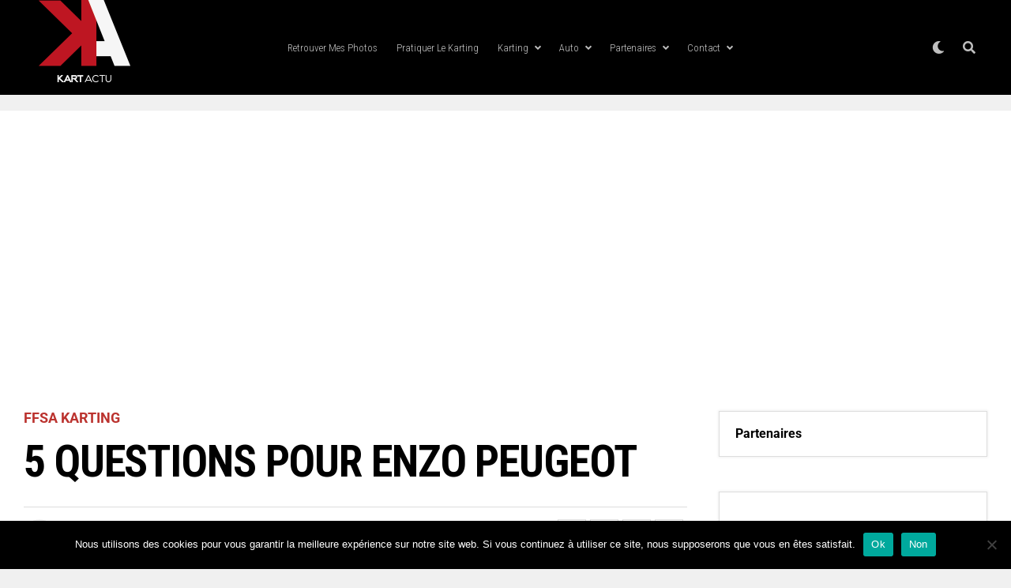

--- FILE ---
content_type: text/html; charset=UTF-8
request_url: https://kart-actu.com/ffsakarting/5-questions-pour-enzo-peugeot-2/2020/
body_size: 40083
content:
<!DOCTYPE html>
<html lang="fr-FR">
<head>
<meta charset="UTF-8" >
<meta name="viewport" id="viewport" content="width=device-width, initial-scale=1.0, maximum-scale=1.0, minimum-scale=1.0, user-scalable=no" />
<meta name='robots' content='index, follow, max-image-preview:large, max-snippet:-1, max-video-preview:-1' />
	<style>img:is([sizes="auto" i], [sizes^="auto," i]) { contain-intrinsic-size: 3000px 1500px }</style>
	
	<!-- This site is optimized with the Yoast SEO plugin v26.3 - https://yoast.com/wordpress/plugins/seo/ -->
	<title>5 QUESTIONS POUR ENZO PEUGEOT - Kart-Actu</title>
	<link rel="canonical" href="https://kart-actu.com/ffsakarting/5-questions-pour-enzo-peugeot-2/2020/" />
	<meta property="og:locale" content="fr_FR" />
	<meta property="og:type" content="article" />
	<meta property="og:title" content="5 QUESTIONS POUR ENZO PEUGEOT - Kart-Actu" />
	<meta property="og:description" content="#INFO Champion de France Junior 2020 Au terme d&#8217;une saison raccourcie d&#8217;une manche, Enzo Peugeot décroche le titre national en Junior. Aux avants postes sur toutes les manches, Enzo a très bien géré ce Championnat et remporte donc un titre amplement mérité. Contacté après que la Fédération ai enfin confirmé les classements il a bien [&hellip;]" />
	<meta property="og:url" content="https://kart-actu.com/ffsakarting/5-questions-pour-enzo-peugeot-2/2020/" />
	<meta property="og:site_name" content="Kart-Actu" />
	<meta property="article:publisher" content="https://m.facebook.com/Kartactu/?ref=page_internal&amp;amp%3bamp%3bmt_nav=0" />
	<meta property="article:published_time" content="2020-12-07T12:05:59+00:00" />
	<meta property="og:image" content="https://kart-actu.com/wp-content/uploads/2020/12/DSC_4639.jpg" />
	<meta property="og:image:width" content="1500" />
	<meta property="og:image:height" content="1000" />
	<meta property="og:image:type" content="image/jpeg" />
	<meta name="author" content="Lionel Gripon" />
	<meta name="twitter:card" content="summary_large_image" />
	<meta name="twitter:label1" content="Écrit par" />
	<meta name="twitter:data1" content="Lionel Gripon" />
	<meta name="twitter:label2" content="Durée de lecture estimée" />
	<meta name="twitter:data2" content="2 minutes" />
	<script type="application/ld+json" class="yoast-schema-graph">{"@context":"https://schema.org","@graph":[{"@type":"Article","@id":"https://kart-actu.com/ffsakarting/5-questions-pour-enzo-peugeot-2/2020/#article","isPartOf":{"@id":"https://kart-actu.com/ffsakarting/5-questions-pour-enzo-peugeot-2/2020/"},"author":{"name":"Lionel Gripon","@id":"https://kart-actu.com/#/schema/person/76493aadf006d6e4c4cd423491d44176"},"headline":"5 QUESTIONS POUR ENZO PEUGEOT","datePublished":"2020-12-07T12:05:59+00:00","mainEntityOfPage":{"@id":"https://kart-actu.com/ffsakarting/5-questions-pour-enzo-peugeot-2/2020/"},"wordCount":499,"publisher":{"@id":"https://kart-actu.com/#organization"},"image":{"@id":"https://kart-actu.com/ffsakarting/5-questions-pour-enzo-peugeot-2/2020/#primaryimage"},"thumbnailUrl":"https://kart-actu.com/wp-content/uploads/2020/12/DSC_4639.jpg","articleSection":["FFSA KARTING"],"inLanguage":"fr-FR"},{"@type":"WebPage","@id":"https://kart-actu.com/ffsakarting/5-questions-pour-enzo-peugeot-2/2020/","url":"https://kart-actu.com/ffsakarting/5-questions-pour-enzo-peugeot-2/2020/","name":"5 QUESTIONS POUR ENZO PEUGEOT - Kart-Actu","isPartOf":{"@id":"https://kart-actu.com/#website"},"primaryImageOfPage":{"@id":"https://kart-actu.com/ffsakarting/5-questions-pour-enzo-peugeot-2/2020/#primaryimage"},"image":{"@id":"https://kart-actu.com/ffsakarting/5-questions-pour-enzo-peugeot-2/2020/#primaryimage"},"thumbnailUrl":"https://kart-actu.com/wp-content/uploads/2020/12/DSC_4639.jpg","datePublished":"2020-12-07T12:05:59+00:00","breadcrumb":{"@id":"https://kart-actu.com/ffsakarting/5-questions-pour-enzo-peugeot-2/2020/#breadcrumb"},"inLanguage":"fr-FR","potentialAction":[{"@type":"ReadAction","target":["https://kart-actu.com/ffsakarting/5-questions-pour-enzo-peugeot-2/2020/"]}]},{"@type":"ImageObject","inLanguage":"fr-FR","@id":"https://kart-actu.com/ffsakarting/5-questions-pour-enzo-peugeot-2/2020/#primaryimage","url":"https://kart-actu.com/wp-content/uploads/2020/12/DSC_4639.jpg","contentUrl":"https://kart-actu.com/wp-content/uploads/2020/12/DSC_4639.jpg","width":1500,"height":1000},{"@type":"BreadcrumbList","@id":"https://kart-actu.com/ffsakarting/5-questions-pour-enzo-peugeot-2/2020/#breadcrumb","itemListElement":[{"@type":"ListItem","position":1,"name":"Home","item":"https://kart-actu.com/"},{"@type":"ListItem","position":2,"name":"Toutes les news","item":"https://kart-actu.com/toutes-les-news/"},{"@type":"ListItem","position":3,"name":"5 QUESTIONS POUR ENZO PEUGEOT"}]},{"@type":"WebSite","@id":"https://kart-actu.com/#website","url":"https://kart-actu.com/","name":"Kart-Actu","description":"Karting | Actualité | Résultats","publisher":{"@id":"https://kart-actu.com/#organization"},"potentialAction":[{"@type":"SearchAction","target":{"@type":"EntryPoint","urlTemplate":"https://kart-actu.com/?s={search_term_string}"},"query-input":{"@type":"PropertyValueSpecification","valueRequired":true,"valueName":"search_term_string"}}],"inLanguage":"fr-FR"},{"@type":"Organization","@id":"https://kart-actu.com/#organization","name":"Kart-Actu","url":"https://kart-actu.com/","logo":{"@type":"ImageObject","inLanguage":"fr-FR","@id":"https://kart-actu.com/#/schema/logo/image/","url":"https://kart-actu.com/wp-content/uploads/2019/01/KA_LOGO_Black.png","contentUrl":"https://kart-actu.com/wp-content/uploads/2019/01/KA_LOGO_Black.png","width":100,"height":82,"caption":"Kart-Actu"},"image":{"@id":"https://kart-actu.com/#/schema/logo/image/"},"sameAs":["https://m.facebook.com/Kartactu/?ref=page_internal&amp;amp;mt_nav=0","https://www.instagram.com/kartactu/?hl=fr"]},{"@type":"Person","@id":"https://kart-actu.com/#/schema/person/76493aadf006d6e4c4cd423491d44176","name":"Lionel Gripon","image":{"@type":"ImageObject","inLanguage":"fr-FR","@id":"https://kart-actu.com/#/schema/person/image/","url":"https://secure.gravatar.com/avatar/6e973022843642c9b829938f8325a48b4432444d6f192622dfdaea17b4133c76?s=96&d=mm&r=g","contentUrl":"https://secure.gravatar.com/avatar/6e973022843642c9b829938f8325a48b4432444d6f192622dfdaea17b4133c76?s=96&d=mm&r=g","caption":"Lionel Gripon"},"sameAs":["http://lionelgriponphotographies.piwigo.com/index.php?/categories"],"url":"https://kart-actu.com/author/agencelgp/"}]}</script>
	<!-- / Yoast SEO plugin. -->


<link rel='dns-prefetch' href='//platform-api.sharethis.com' />
<link rel='dns-prefetch' href='//www.googletagmanager.com' />
<link rel='dns-prefetch' href='//ajax.googleapis.com' />
<link rel='dns-prefetch' href='//fonts.googleapis.com' />
<link rel='dns-prefetch' href='//pagead2.googlesyndication.com' />
<link rel='dns-prefetch' href='//fundingchoicesmessages.google.com' />
<link rel="alternate" type="application/rss+xml" title="Kart-Actu &raquo; Flux" href="https://kart-actu.com/feed/" />
<link rel="alternate" type="application/rss+xml" title="Kart-Actu &raquo; Flux des commentaires" href="https://kart-actu.com/comments/feed/" />
<script type="text/javascript">
/* <![CDATA[ */
window._wpemojiSettings = {"baseUrl":"https:\/\/s.w.org\/images\/core\/emoji\/16.0.1\/72x72\/","ext":".png","svgUrl":"https:\/\/s.w.org\/images\/core\/emoji\/16.0.1\/svg\/","svgExt":".svg","source":{"concatemoji":"https:\/\/kart-actu.com\/wp-includes\/js\/wp-emoji-release.min.js?ver=6.8.3"}};
/*! This file is auto-generated */
!function(s,n){var o,i,e;function c(e){try{var t={supportTests:e,timestamp:(new Date).valueOf()};sessionStorage.setItem(o,JSON.stringify(t))}catch(e){}}function p(e,t,n){e.clearRect(0,0,e.canvas.width,e.canvas.height),e.fillText(t,0,0);var t=new Uint32Array(e.getImageData(0,0,e.canvas.width,e.canvas.height).data),a=(e.clearRect(0,0,e.canvas.width,e.canvas.height),e.fillText(n,0,0),new Uint32Array(e.getImageData(0,0,e.canvas.width,e.canvas.height).data));return t.every(function(e,t){return e===a[t]})}function u(e,t){e.clearRect(0,0,e.canvas.width,e.canvas.height),e.fillText(t,0,0);for(var n=e.getImageData(16,16,1,1),a=0;a<n.data.length;a++)if(0!==n.data[a])return!1;return!0}function f(e,t,n,a){switch(t){case"flag":return n(e,"\ud83c\udff3\ufe0f\u200d\u26a7\ufe0f","\ud83c\udff3\ufe0f\u200b\u26a7\ufe0f")?!1:!n(e,"\ud83c\udde8\ud83c\uddf6","\ud83c\udde8\u200b\ud83c\uddf6")&&!n(e,"\ud83c\udff4\udb40\udc67\udb40\udc62\udb40\udc65\udb40\udc6e\udb40\udc67\udb40\udc7f","\ud83c\udff4\u200b\udb40\udc67\u200b\udb40\udc62\u200b\udb40\udc65\u200b\udb40\udc6e\u200b\udb40\udc67\u200b\udb40\udc7f");case"emoji":return!a(e,"\ud83e\udedf")}return!1}function g(e,t,n,a){var r="undefined"!=typeof WorkerGlobalScope&&self instanceof WorkerGlobalScope?new OffscreenCanvas(300,150):s.createElement("canvas"),o=r.getContext("2d",{willReadFrequently:!0}),i=(o.textBaseline="top",o.font="600 32px Arial",{});return e.forEach(function(e){i[e]=t(o,e,n,a)}),i}function t(e){var t=s.createElement("script");t.src=e,t.defer=!0,s.head.appendChild(t)}"undefined"!=typeof Promise&&(o="wpEmojiSettingsSupports",i=["flag","emoji"],n.supports={everything:!0,everythingExceptFlag:!0},e=new Promise(function(e){s.addEventListener("DOMContentLoaded",e,{once:!0})}),new Promise(function(t){var n=function(){try{var e=JSON.parse(sessionStorage.getItem(o));if("object"==typeof e&&"number"==typeof e.timestamp&&(new Date).valueOf()<e.timestamp+604800&&"object"==typeof e.supportTests)return e.supportTests}catch(e){}return null}();if(!n){if("undefined"!=typeof Worker&&"undefined"!=typeof OffscreenCanvas&&"undefined"!=typeof URL&&URL.createObjectURL&&"undefined"!=typeof Blob)try{var e="postMessage("+g.toString()+"("+[JSON.stringify(i),f.toString(),p.toString(),u.toString()].join(",")+"));",a=new Blob([e],{type:"text/javascript"}),r=new Worker(URL.createObjectURL(a),{name:"wpTestEmojiSupports"});return void(r.onmessage=function(e){c(n=e.data),r.terminate(),t(n)})}catch(e){}c(n=g(i,f,p,u))}t(n)}).then(function(e){for(var t in e)n.supports[t]=e[t],n.supports.everything=n.supports.everything&&n.supports[t],"flag"!==t&&(n.supports.everythingExceptFlag=n.supports.everythingExceptFlag&&n.supports[t]);n.supports.everythingExceptFlag=n.supports.everythingExceptFlag&&!n.supports.flag,n.DOMReady=!1,n.readyCallback=function(){n.DOMReady=!0}}).then(function(){return e}).then(function(){var e;n.supports.everything||(n.readyCallback(),(e=n.source||{}).concatemoji?t(e.concatemoji):e.wpemoji&&e.twemoji&&(t(e.twemoji),t(e.wpemoji)))}))}((window,document),window._wpemojiSettings);
/* ]]> */
</script>
<link rel='stylesheet' id='lbg-logoshowcase-site-grid-css-css' href='https://kart-actu.com/wp-content/plugins/lbg_logoshowcase/grid/css/logogridshowcase.css?ver=6.8.3' type='text/css' media='all' />
<link rel='stylesheet' id='lbg-logoshowcase-site-carousel-css-css' href='https://kart-actu.com/wp-content/plugins/lbg_logoshowcase/carousel/css/logo_carousel.css?ver=6.8.3' type='text/css' media='all' />
<link rel='stylesheet' id='lbg-logoshowcase-site-perspective-css-css' href='https://kart-actu.com/wp-content/plugins/lbg_logoshowcase/perspective/css/logo_perspective.css?ver=6.8.3' type='text/css' media='all' />
<link rel='stylesheet' id='lbg-evento-dcalendar-css-css' href='https://kart-actu.com/wp-content/plugins/elementor_widget_eventozilla/evento/css/dcalendar.picker.css?ver=6.8.3' type='text/css' media='all' />
<link rel='stylesheet' id='lbg-evento-site-css-css' href='https://kart-actu.com/wp-content/plugins/elementor_widget_eventozilla/evento/css/lbg_evento.css?ver=6.8.3' type='text/css' media='all' />
<link rel='stylesheet' id='jkit-elements-main-css' href='https://kart-actu.com/wp-content/plugins/jeg-elementor-kit/assets/css/elements/main.css?ver=2.6.14' type='text/css' media='all' />
<style id='wp-emoji-styles-inline-css' type='text/css'>

	img.wp-smiley, img.emoji {
		display: inline !important;
		border: none !important;
		box-shadow: none !important;
		height: 1em !important;
		width: 1em !important;
		margin: 0 0.07em !important;
		vertical-align: -0.1em !important;
		background: none !important;
		padding: 0 !important;
	}
</style>
<link rel='stylesheet' id='wp-block-library-css' href='https://kart-actu.com/wp-includes/css/dist/block-library/style.min.css?ver=6.8.3' type='text/css' media='all' />
<style id='classic-theme-styles-inline-css' type='text/css'>
/*! This file is auto-generated */
.wp-block-button__link{color:#fff;background-color:#32373c;border-radius:9999px;box-shadow:none;text-decoration:none;padding:calc(.667em + 2px) calc(1.333em + 2px);font-size:1.125em}.wp-block-file__button{background:#32373c;color:#fff;text-decoration:none}
</style>
<style id='global-styles-inline-css' type='text/css'>
:root{--wp--preset--aspect-ratio--square: 1;--wp--preset--aspect-ratio--4-3: 4/3;--wp--preset--aspect-ratio--3-4: 3/4;--wp--preset--aspect-ratio--3-2: 3/2;--wp--preset--aspect-ratio--2-3: 2/3;--wp--preset--aspect-ratio--16-9: 16/9;--wp--preset--aspect-ratio--9-16: 9/16;--wp--preset--color--black: #000000;--wp--preset--color--cyan-bluish-gray: #abb8c3;--wp--preset--color--white: #ffffff;--wp--preset--color--pale-pink: #f78da7;--wp--preset--color--vivid-red: #cf2e2e;--wp--preset--color--luminous-vivid-orange: #ff6900;--wp--preset--color--luminous-vivid-amber: #fcb900;--wp--preset--color--light-green-cyan: #7bdcb5;--wp--preset--color--vivid-green-cyan: #00d084;--wp--preset--color--pale-cyan-blue: #8ed1fc;--wp--preset--color--vivid-cyan-blue: #0693e3;--wp--preset--color--vivid-purple: #9b51e0;--wp--preset--color--: #444;--wp--preset--gradient--vivid-cyan-blue-to-vivid-purple: linear-gradient(135deg,rgba(6,147,227,1) 0%,rgb(155,81,224) 100%);--wp--preset--gradient--light-green-cyan-to-vivid-green-cyan: linear-gradient(135deg,rgb(122,220,180) 0%,rgb(0,208,130) 100%);--wp--preset--gradient--luminous-vivid-amber-to-luminous-vivid-orange: linear-gradient(135deg,rgba(252,185,0,1) 0%,rgba(255,105,0,1) 100%);--wp--preset--gradient--luminous-vivid-orange-to-vivid-red: linear-gradient(135deg,rgba(255,105,0,1) 0%,rgb(207,46,46) 100%);--wp--preset--gradient--very-light-gray-to-cyan-bluish-gray: linear-gradient(135deg,rgb(238,238,238) 0%,rgb(169,184,195) 100%);--wp--preset--gradient--cool-to-warm-spectrum: linear-gradient(135deg,rgb(74,234,220) 0%,rgb(151,120,209) 20%,rgb(207,42,186) 40%,rgb(238,44,130) 60%,rgb(251,105,98) 80%,rgb(254,248,76) 100%);--wp--preset--gradient--blush-light-purple: linear-gradient(135deg,rgb(255,206,236) 0%,rgb(152,150,240) 100%);--wp--preset--gradient--blush-bordeaux: linear-gradient(135deg,rgb(254,205,165) 0%,rgb(254,45,45) 50%,rgb(107,0,62) 100%);--wp--preset--gradient--luminous-dusk: linear-gradient(135deg,rgb(255,203,112) 0%,rgb(199,81,192) 50%,rgb(65,88,208) 100%);--wp--preset--gradient--pale-ocean: linear-gradient(135deg,rgb(255,245,203) 0%,rgb(182,227,212) 50%,rgb(51,167,181) 100%);--wp--preset--gradient--electric-grass: linear-gradient(135deg,rgb(202,248,128) 0%,rgb(113,206,126) 100%);--wp--preset--gradient--midnight: linear-gradient(135deg,rgb(2,3,129) 0%,rgb(40,116,252) 100%);--wp--preset--font-size--small: 13px;--wp--preset--font-size--medium: 20px;--wp--preset--font-size--large: 36px;--wp--preset--font-size--x-large: 42px;--wp--preset--spacing--20: 0.44rem;--wp--preset--spacing--30: 0.67rem;--wp--preset--spacing--40: 1rem;--wp--preset--spacing--50: 1.5rem;--wp--preset--spacing--60: 2.25rem;--wp--preset--spacing--70: 3.38rem;--wp--preset--spacing--80: 5.06rem;--wp--preset--shadow--natural: 6px 6px 9px rgba(0, 0, 0, 0.2);--wp--preset--shadow--deep: 12px 12px 50px rgba(0, 0, 0, 0.4);--wp--preset--shadow--sharp: 6px 6px 0px rgba(0, 0, 0, 0.2);--wp--preset--shadow--outlined: 6px 6px 0px -3px rgba(255, 255, 255, 1), 6px 6px rgba(0, 0, 0, 1);--wp--preset--shadow--crisp: 6px 6px 0px rgba(0, 0, 0, 1);}:where(.is-layout-flex){gap: 0.5em;}:where(.is-layout-grid){gap: 0.5em;}body .is-layout-flex{display: flex;}.is-layout-flex{flex-wrap: wrap;align-items: center;}.is-layout-flex > :is(*, div){margin: 0;}body .is-layout-grid{display: grid;}.is-layout-grid > :is(*, div){margin: 0;}:where(.wp-block-columns.is-layout-flex){gap: 2em;}:where(.wp-block-columns.is-layout-grid){gap: 2em;}:where(.wp-block-post-template.is-layout-flex){gap: 1.25em;}:where(.wp-block-post-template.is-layout-grid){gap: 1.25em;}.has-black-color{color: var(--wp--preset--color--black) !important;}.has-cyan-bluish-gray-color{color: var(--wp--preset--color--cyan-bluish-gray) !important;}.has-white-color{color: var(--wp--preset--color--white) !important;}.has-pale-pink-color{color: var(--wp--preset--color--pale-pink) !important;}.has-vivid-red-color{color: var(--wp--preset--color--vivid-red) !important;}.has-luminous-vivid-orange-color{color: var(--wp--preset--color--luminous-vivid-orange) !important;}.has-luminous-vivid-amber-color{color: var(--wp--preset--color--luminous-vivid-amber) !important;}.has-light-green-cyan-color{color: var(--wp--preset--color--light-green-cyan) !important;}.has-vivid-green-cyan-color{color: var(--wp--preset--color--vivid-green-cyan) !important;}.has-pale-cyan-blue-color{color: var(--wp--preset--color--pale-cyan-blue) !important;}.has-vivid-cyan-blue-color{color: var(--wp--preset--color--vivid-cyan-blue) !important;}.has-vivid-purple-color{color: var(--wp--preset--color--vivid-purple) !important;}.has-black-background-color{background-color: var(--wp--preset--color--black) !important;}.has-cyan-bluish-gray-background-color{background-color: var(--wp--preset--color--cyan-bluish-gray) !important;}.has-white-background-color{background-color: var(--wp--preset--color--white) !important;}.has-pale-pink-background-color{background-color: var(--wp--preset--color--pale-pink) !important;}.has-vivid-red-background-color{background-color: var(--wp--preset--color--vivid-red) !important;}.has-luminous-vivid-orange-background-color{background-color: var(--wp--preset--color--luminous-vivid-orange) !important;}.has-luminous-vivid-amber-background-color{background-color: var(--wp--preset--color--luminous-vivid-amber) !important;}.has-light-green-cyan-background-color{background-color: var(--wp--preset--color--light-green-cyan) !important;}.has-vivid-green-cyan-background-color{background-color: var(--wp--preset--color--vivid-green-cyan) !important;}.has-pale-cyan-blue-background-color{background-color: var(--wp--preset--color--pale-cyan-blue) !important;}.has-vivid-cyan-blue-background-color{background-color: var(--wp--preset--color--vivid-cyan-blue) !important;}.has-vivid-purple-background-color{background-color: var(--wp--preset--color--vivid-purple) !important;}.has-black-border-color{border-color: var(--wp--preset--color--black) !important;}.has-cyan-bluish-gray-border-color{border-color: var(--wp--preset--color--cyan-bluish-gray) !important;}.has-white-border-color{border-color: var(--wp--preset--color--white) !important;}.has-pale-pink-border-color{border-color: var(--wp--preset--color--pale-pink) !important;}.has-vivid-red-border-color{border-color: var(--wp--preset--color--vivid-red) !important;}.has-luminous-vivid-orange-border-color{border-color: var(--wp--preset--color--luminous-vivid-orange) !important;}.has-luminous-vivid-amber-border-color{border-color: var(--wp--preset--color--luminous-vivid-amber) !important;}.has-light-green-cyan-border-color{border-color: var(--wp--preset--color--light-green-cyan) !important;}.has-vivid-green-cyan-border-color{border-color: var(--wp--preset--color--vivid-green-cyan) !important;}.has-pale-cyan-blue-border-color{border-color: var(--wp--preset--color--pale-cyan-blue) !important;}.has-vivid-cyan-blue-border-color{border-color: var(--wp--preset--color--vivid-cyan-blue) !important;}.has-vivid-purple-border-color{border-color: var(--wp--preset--color--vivid-purple) !important;}.has-vivid-cyan-blue-to-vivid-purple-gradient-background{background: var(--wp--preset--gradient--vivid-cyan-blue-to-vivid-purple) !important;}.has-light-green-cyan-to-vivid-green-cyan-gradient-background{background: var(--wp--preset--gradient--light-green-cyan-to-vivid-green-cyan) !important;}.has-luminous-vivid-amber-to-luminous-vivid-orange-gradient-background{background: var(--wp--preset--gradient--luminous-vivid-amber-to-luminous-vivid-orange) !important;}.has-luminous-vivid-orange-to-vivid-red-gradient-background{background: var(--wp--preset--gradient--luminous-vivid-orange-to-vivid-red) !important;}.has-very-light-gray-to-cyan-bluish-gray-gradient-background{background: var(--wp--preset--gradient--very-light-gray-to-cyan-bluish-gray) !important;}.has-cool-to-warm-spectrum-gradient-background{background: var(--wp--preset--gradient--cool-to-warm-spectrum) !important;}.has-blush-light-purple-gradient-background{background: var(--wp--preset--gradient--blush-light-purple) !important;}.has-blush-bordeaux-gradient-background{background: var(--wp--preset--gradient--blush-bordeaux) !important;}.has-luminous-dusk-gradient-background{background: var(--wp--preset--gradient--luminous-dusk) !important;}.has-pale-ocean-gradient-background{background: var(--wp--preset--gradient--pale-ocean) !important;}.has-electric-grass-gradient-background{background: var(--wp--preset--gradient--electric-grass) !important;}.has-midnight-gradient-background{background: var(--wp--preset--gradient--midnight) !important;}.has-small-font-size{font-size: var(--wp--preset--font-size--small) !important;}.has-medium-font-size{font-size: var(--wp--preset--font-size--medium) !important;}.has-large-font-size{font-size: var(--wp--preset--font-size--large) !important;}.has-x-large-font-size{font-size: var(--wp--preset--font-size--x-large) !important;}
:where(.wp-block-post-template.is-layout-flex){gap: 1.25em;}:where(.wp-block-post-template.is-layout-grid){gap: 1.25em;}
:where(.wp-block-columns.is-layout-flex){gap: 2em;}:where(.wp-block-columns.is-layout-grid){gap: 2em;}
:root :where(.wp-block-pullquote){font-size: 1.5em;line-height: 1.6;}
</style>
<link rel='stylesheet' id='cookie-notice-front-css' href='https://kart-actu.com/wp-content/plugins/cookie-notice/css/front.min.css?ver=2.5.8' type='text/css' media='all' />
<link rel='stylesheet' id='fontawesome-css' href='https://kart-actu.com/wp-content/plugins/ova-events/assets/libs/fontawesome/css/all.css' type='text/css' media='all' />
<link rel='stylesheet' id='elegant_font-css' href='https://kart-actu.com/wp-content/plugins/ova-events/assets/libs/elegant_font/ele_style.css' type='text/css' media='all' />
<link rel='stylesheet' id='select2-css' href='https://kart-actu.com/wp-content/plugins/ova-events/assets/libs/dist/css/select2.min.css' type='text/css' media='all' />
<link rel='stylesheet' id='calendar-css' href='https://kart-actu.com/wp-content/plugins/ova-events/assets/libs/calendar/main.min.css' type='text/css' media='all' />
<link rel='stylesheet' id='event-frontend-css' href='https://kart-actu.com/wp-content/plugins/ova-events/assets/css/frontend/event.css' type='text/css' media='all' />
<style id='event-frontend-inline-css' type='text/css'>



.type1 .date-event .date,
.type2 .date-event .date,
.type3 .date-event,
.type5 .date-event,
#sidebar-event .widget_feature_event .event-feature .item .date-event .date,
.single_event .content-event .tab-Location ul.event_nav li.event_nav-item.active:after,
.single_event .content-event .tab-Location ul.event_nav li.event_nav-item a:after,
.single_event .content-event .event-related .archive_event .ovaev-content.content-grid .date-event .date,
#sidebar-event .widget ul li a:hover:before,
.type1 .desc .event_post .button_event .view_detail:hover,
.type2 .desc .event_post .button_event .view_detail:hover,
.type4 .desc .event_post .button_event .view_detail:hover,
.type6 .event-readmore a:hover,
#sidebar-event .widget_feature_event .event-feature .item .desc .event_post .button_event .view_detail:hover,
#sidebar-event .widget_list_event .button-all-event a:hover,
.single_event .content-event .event_intro .wrap-event-info .wrap-booking-links a:hover
.single_event .content-event .ova-next-pre-post .pre:hover .num-1 .icon,
.single_event .content-event .ova-next-pre-post .next:hover .num-1 .icon,
.single_event .content-event .ova-next-pre-post .pre:hover .num-1 .icon,
.single_event .content-event .ova-next-pre-post .next:hover .num-1 .icon,
.single_event .content-event .event-related .archive_event .ovaev-content.content-grid .desc .event_post .button_event .view_detail:hover,
.single_event .content-event .event_intro .wrap-event-info .wrap-booking-links a:hover,
.ovaev-event-element.ovaev-event-slide .owl-nav button:hover,
.ovapo_project_slide .grid .owl-nav button:hover,
.search_archive_event form .wrap-ovaev_submit .ovaev_submit,
.ovaev-event-element.version_2 .wp-content .ovaev-content.content-grid .date-event .date,
.ovaev-event-element.version_2 .wp-content .ovaev-content.content-grid .desc .event_post .button_event .view_detail:hover,
.blog_pagination .pagination li.active a,
.blog_pagination .pagination li a:hover,
.blog_pagination .pagination li a:focus,
.ovaev-event-element.ovaev-event-slide .owl-dots .owl-dot.active span,
.ovapo_project_grid .btn_grid .btn_grid_event:hover,
.events_pagination .page-numbers li span,
.events_pagination .page-numbers li a:hover,
.ovaev-wrapper-search-ajax .search-ajax-pagination ul li .page-numbers.current,
.ovaev-wrapper-search-ajax .search-ajax-pagination ul li .page-numbers:hover,
.ovaev-booking-btn a:hover
{
	background-color: #000000;
}

.type1 .desc .event_post .button_event .view_detail:hover,
.type2 .desc .event_post .button_event .view_detail:hover,
.type4 .desc .event_post .button_event .view_detail:hover,
.type6 .event-readmore a:hover,
#sidebar-event .widget_feature_event .event-feature .item .desc .event_post .button_event .view_detail:hover,
#sidebar-event .widget_list_event .button-all-event a:hover,
.single_event .content-event .event_intro .wrap-event-info .wrap-booking-links a:hover,
.single_event .content-event .ova-next-pre-post .pre:hover .num-1 .icon,
.single_event .content-event .ova-next-pre-post .next:hover .num-1 .icon,
.single_event .content-event .event-related .archive_event .ovaev-content.content-grid .desc .event_post .button_event .view_detail:hover,
.search_archive_event form .wrap-ovaev_submit .ovaev_submit,
.ovaev-event-element.version_2 .wp-content .ovaev-content.content-grid .desc .event_post .button_event .view_detail:hover,
.blog_pagination .pagination li.active a,
.blog_pagination .pagination li a:hover,
.blog_pagination .pagination li a:focus,
.ovapo_project_grid .btn_grid .btn_grid_event:hover,
.events_pagination .page-numbers li a:hover,
.events_pagination .page-numbers li span,
.ovaev-wrapper-search-ajax .search-ajax-pagination ul li .page-numbers.current,
.ovaev-wrapper-search-ajax .search-ajax-pagination ul li .page-numbers:hover,
.ovaev-booking-btn a:hover
{
	border-color: #000000;
}

.type1 .date-event .month-year,
.type1 .desc .event_post .post_cat .event_type,
.type1 .desc .event_post .event_title a:hover,
.icon_event,
.type2 .date-event .month-year,
.type2 .desc .event_post .post_cat .event_type,
.type2 .desc .event_post .event_title a:hover,
.type3 .desc .event_post .event_title a:hover,
.type3 .desc .event_post .time-event .time i,
.type3 .desc .event_post .time-event .venue i,
.type4 .date-event .date-month,
.type4 .desc .event_post .event_title a:hover,
.type4 .desc .event_post .time-event .time i,
.type4 .desc .event_post .time-event .venue i,
.type5 .desc .event_post .event_title a:hover,
.type6 .date-event .date-month,
.type6 .extra-event .desc .event_post .post_cat a,
.type6 .extra-event .desc .event_post .event_title a:hover,
#sidebar-event .widget_feature_event .event-feature .item .date-event .month-year,
#sidebar-event .widget_feature_event .event-feature .item .desc .event_post .post_cat .event_type,
#sidebar-event .widget_feature_event .event-feature .item .desc .event_post .event_title a:hover,
#sidebar-event .widget_list_event .list-event .item-event .ova-content .title a:hover,
#sidebar-event .widget ul li:hover a,
#sidebar-event .widget ul li:hover,
.single_event .content-event .event_intro .wrap-event-info .wrap-info .wrap-pro i,
.single_event .content-event .event_intro .wrap-event-info .wrap-info .ovaev-category i,
.single_event .content-event .ova-next-pre-post .pre .num-2 .title:hover,
.single_event .content-event .ova-next-pre-post .next .num-2 .title:hover,
.single_event .content-event .event-related .archive_event .ovaev-content.content-grid .date-event .month-year,
.single_event .content-event .event-related .archive_event .ovaev-content.content-grid .desc .event_post .post_cat .event_type,
.single_event .content-event .event-related .archive_event .ovaev-content.content-grid .desc .event_post .event_title a:hover,
.single_event .content-event .event_tags_share .event-tags a:hover,
#sidebar-event .widget .tagcloud a:hover,
.ovapo_project_grid .button-filter button.active,
.ovapo_project_grid .button-filter button:hover,
.more_date_text,
.ovaev-event-element.version_2 .wp-content .ovaev-content.content-grid .date-event .month-year,
.ovaev-event-element.version_2 .wp-content .ovaev-content.content-grid .desc .event_post .event_title a:hover,
.ovaev-event-element.version_2 .wp-content .ovaev-content.content-grid .desc .event_post .time-event .time .more_date_text span,
.ovaev-event-element.version_2 .title-readmore .read-more,
.ovaev-event-element.version_3 .title-readmore .read-more,
.ovaev-event-element .item .title a:hover,
.single_event .content-event .event_intro .wrap-event-info .ovaev-category a:hover,
#sidebar-event .widget_list_event .list-event .item-event .ova-content .time .more_date_text span,
.ovaev-shortcode-title a:hover,
.ovaev-shortcode-date i,
.ovaev-shortcode-time i,
.ovaev-shortcode-location i,
.ovaev-shortcode-categories i,
.ovaev-shortcode-categories span.event-category a:hover,
.ovaev-shortcode-tags .ovaev-tag:hover
{
	color: #000000;
}

#sidebar-event .widget .widget-title
{
	border-bottom-color: #000000;
}

.ovapo_project_grid .wrap_loader .loader circle, .ovaev-wrapper-search-ajax .ovaev-search-ajax-container .wrap_loader .loader circle
{
	stroke: #000000;
}


</style>
<link rel='stylesheet' id='theiaPostSlider-css' href='https://kart-actu.com/wp-content/plugins/theia-post-slider/css/font-theme.css?ver=1.15.1' type='text/css' media='all' />
<style id='theiaPostSlider-inline-css' type='text/css'>


				.theiaPostSlider_nav.fontTheme ._title,
				.theiaPostSlider_nav.fontTheme ._text {
					line-height: 48px;
				}
	
				.theiaPostSlider_nav.fontTheme ._button {
					color: #f08100;
				}
	
				.theiaPostSlider_nav.fontTheme ._button ._2 span {
					font-size: 48px;
					line-height: 48px;
				}
	
				.theiaPostSlider_nav.fontTheme ._button:hover,
				.theiaPostSlider_nav.fontTheme ._button:focus {
					color: #ffa338;
				}
	
				.theiaPostSlider_nav.fontTheme ._disabled {
					color: #777777 !important;
				}
			
</style>
<link rel='stylesheet' id='theiaPostSlider-font-css' href='https://kart-actu.com/wp-content/plugins/theia-post-slider/fonts/style.css?ver=1.15.1' type='text/css' media='all' />
<link rel='stylesheet' id='woocommerce-layout-css' href='https://kart-actu.com/wp-content/plugins/woocommerce/assets/css/woocommerce-layout.css?ver=10.3.5' type='text/css' media='all' />
<link rel='stylesheet' id='woocommerce-smallscreen-css' href='https://kart-actu.com/wp-content/plugins/woocommerce/assets/css/woocommerce-smallscreen.css?ver=10.3.5' type='text/css' media='only screen and (max-width: 768px)' />
<link rel='stylesheet' id='woocommerce-general-css' href='https://kart-actu.com/wp-content/plugins/woocommerce/assets/css/woocommerce.css?ver=10.3.5' type='text/css' media='all' />
<style id='woocommerce-inline-inline-css' type='text/css'>
.woocommerce form .form-row .required { visibility: visible; }
</style>
<link rel='stylesheet' id='ql-jquery-ui-css' href='//ajax.googleapis.com/ajax/libs/jqueryui/1.12.1/themes/smoothness/jquery-ui.css?ver=6.8.3' type='text/css' media='all' />
<link rel='stylesheet' id='brands-styles-css' href='https://kart-actu.com/wp-content/plugins/woocommerce/assets/css/brands.css?ver=10.3.5' type='text/css' media='all' />
<link rel='stylesheet' id='elementor-icons-css' href='https://kart-actu.com/wp-content/plugins/elementor/assets/lib/eicons/css/elementor-icons.min.css?ver=5.44.0' type='text/css' media='all' />
<link rel='stylesheet' id='elementor-frontend-css' href='https://kart-actu.com/wp-content/plugins/elementor/assets/css/frontend.min.css?ver=3.33.0' type='text/css' media='all' />
<link rel='stylesheet' id='elementor-post-14416-css' href='https://kart-actu.com/wp-content/uploads/elementor/css/post-14416.css?ver=1763305491' type='text/css' media='all' />
<link rel='stylesheet' id='cute-alert-css' href='https://kart-actu.com/wp-content/plugins/metform/public/assets/lib/cute-alert/style.css?ver=4.0.6' type='text/css' media='all' />
<link rel='stylesheet' id='text-editor-style-css' href='https://kart-actu.com/wp-content/plugins/metform/public/assets/css/text-editor.css?ver=4.0.6' type='text/css' media='all' />
<link rel='stylesheet' id='zox-custom-style-css' href='https://kart-actu.com/wp-content/themes/zoxpress/style.css?ver=6.8.3' type='text/css' media='all' />
<style id='zox-custom-style-inline-css' type='text/css'>


	a,
	a:visited,
	a:hover h2.zox-s-title1,
	a:hover h2.zox-s-title1-feat,
	a:hover h2.zox-s-title2,
	a:hover h2.zox-s-title3,
	.zox-post-body p a,
	h3.zox-post-cat a,
	.sp-template a,
	.sp-data-table a,
	span.zox-author-name a,
	a:hover h2.zox-authors-latest,
	span.zox-authors-name a:hover {
		color: #dd3333;
	}

	.zox-s8 a:hover h2.zox-s-title1,
	.zox-s8 a:hover h2.zox-s-title1-feat,
	.zox-s8 a:hover h2.zox-s-title2,
	.zox-s8 a:hover h2.zox-s-title3 {
		box-shadow: 15px 0 0 #fff, -10px 0 0 #fff;
		color: #dd3333;
	}

	.woocommerce-message:before,
	.woocommerce-info:before,
	.woocommerce-message:before,
	.woocommerce .star-rating span:before,
	span.zox-s-cat,
	h3.zox-post-cat a,
	.zox-s6 span.zox-s-cat,
	.zox-s8 span.zox-s-cat,
	.zox-widget-side-trend-wrap .zox-art-text:before {
		color: #000000;
	}

	.zox-widget-bgp,
	.zox-widget-bgp.zox-widget-txtw .zox-art-wrap,
	.zox-widget-bgp.zox-widget-txtw .zox-widget-featl-sub .zox-art-wrap,
	.zox-s4 .zox-widget-bgp span.zox-s-cat,
	.woocommerce span.onsale,
	.zox-s7 .zox-byline-wrap:before,
	.zox-s3 span.zox-s-cat,
	.zox-o1 span.zox-s-cat,
	.zox-s3 .zox-widget-side-trend-wrap .zox-art-text:before,
	.sp-table-caption,
	#zox-search-form #zox-search-submit,
	.pagination .current,
	.pagination a:hover,
	.zox-o6 span.zox-s-cat {
		background: #000000;
	}

	.woocommerce .widget_price_filter .ui-slider .ui-slider-handle,
	.woocommerce #respond input#submit.alt,
	.woocommerce a.button.alt,
	.woocommerce button.button.alt,
	.woocommerce input.button.alt,
	.woocommerce #respond input#submit.alt:hover,
	.woocommerce a.button.alt:hover,
	.woocommerce button.button.alt:hover,
	.woocommerce input.button.alt:hover {
		background-color: #000000;
	}

	.woocommerce-error,
	.woocommerce-info,
	.woocommerce-message {
		border-top-color: #000000;
	}

	.zox-feat-ent1-left,
	.zox-ent1 .zox-side-widget {
		border-top: 2px solid #000000;
	}

	.zox-feat-ent3-main-wrap h2.zox-s-title2 {
		background-color: #000000;
		box-shadow: 15px 0 0 #000000, -10px 0 0 #000000;
	}

	.zox-widget-side-trend-wrap .zox-art-text:before,
	.pagination .current,
	.pagination a:hover {
		border: 1px solid #000000;
	}

	.zox-post-type {
		border: 3px solid #000000;
	}
	.zox-widget-featl-sub .zox-post-type {
		border: 2px solid #000000;
	}

	.zox-o3 h3.zox-s-cat {
		background: #4f4f4f;
	}

	.zox-widget-bgs,
	.zox-widget-bgs.zox-widget-txtw .zox-art-wrap,
	.zox-widget-bgs.zox-widget-txtw .zox-widget-featl-sub .zox-art-wrap,
	.zox-s4 .zox-widget-bgp span.zox-s-cat {
		background: #4f4f4f;
	}

	#zox-top-head-wrap {
		background: #ffffff;
	}

	span.zox-top-soc-but,
	.zox-top-nav-menu ul li a,
	span.zox-woo-cart-icon {
		color: #000000;
	}

	span.zox-woo-cart-num {
		background: #000000;
	}

	.zox-top-nav-menu ul li:hover a {
		color: #ed1c24;
	}

	#zox-top-head-wrap,
	#zox-top-head,
	#zox-top-head-left,
	#zox-top-head-mid,
	#zox-top-head-right,
	.zox-top-nav-menu ul {
		height: 153px;
	}

	#zox-top-head-mid img {
		max-height: calc(153px - 20px);
	}

	.zox-top-nav-menu ul li a {
		font-size: 16px;
	}

	#zox-bot-head-wrap,
	#zox-bot-head-wrap.zox-trans-bot.zox-fix-up,
	#zox-fly-wrap,
	#zox-bot-head-wrap.zox-trans-bot:hover {
		background-color: #ffffff;
	}

	.zox-nav-menu ul li a,
	span.zox-nav-search-but,
	span.zox-night,
	.zox-trans-bot.zox-fix-up .zox-nav-menu ul li a,
	.zox-trans-bot.zox-fix-up span.zox-nav-search-but,
	nav.zox-fly-nav-menu ul li a,
	span.zox-fly-soc-head,
	ul.zox-fly-soc-list li a {
		color: #000000;
	}

	.zox-nav-menu ul li.menu-item-has-children a:after,
	.zox-nav-menu ul li.zox-mega-drop a:after {
		border-right: 1px solid #000000;
		border-bottom: 1px solid #000000;
	}

	.zox-fly-but-wrap span,
	.zox-trans-bot.zox-fix-up .zox-fly-but-wrap span,
	.zox-fly-but-wrap span {
		background: #000000;
	}

	.zox-nav-menu ul li:hover a,
	span.zox-nav-search-but:hover,
	span.zox-night:hover {
		color: #ed1c24;
	}

	.zox-fly-but-wrap:hover span {
		background: #ed1c24;
	}

	span.zox-widget-main-title {
		color: #111;
	}

	#zox-foot-wrap {
		background: #fff;
	}

	#zox-foot-wrap p {
		color: #aaa;
	}

	#zox-foot-wrap a {
		color: #aaa;
	}

	ul.zox-foot-soc-list li a {
		border: 1px solid #aaa;
	}

	span.zox-widget-side-title {
		color: #111;
	}

	span.zox-post-main-title {
		color: #111;
	}

	.zox-top-nav-menu ul li a {
		padding-top: calc((153px - 16px) / 2);
		padding-bottom: calc((153px - 16px) / 2);
	}

	#zox-bot-head-wrap,
	.zox-bot-head-menu,
	#zox-bot-head,
	#zox-bot-head-left,
	#zox-bot-head-right,
	#zox-bot-head-mid,
	.zox-bot-head-logo,
	.zox-bot-head-logo-main,
	.zox-nav-menu,
	.zox-nav-menu ul {
		height: 120px;
	}

	.zox-nav-menu ul li ul.sub-menu,
	.zox-nav-menu ul li.menu-item-object-category .zox-mega-dropdown {
		top: 120px;
	}

	.zox-nav-menu ul li a {
		font-size: 13px;
	}

	.zox-nav-menu ul li a {
		padding-top: calc((120px - 13px) / 2);
		padding-bottom: calc((120px - 13px) / 2);
	}

	.zox-fix-up {
		top: -120px;
		-webkit-transform: translate3d(0,-120px,0) !important;
	   	   -moz-transform: translate3d(0,-120px,0) !important;
	    	-ms-transform: translate3d(0,-120px,0) !important;
	     	 -o-transform: translate3d(0,-120px,0) !important;
				transform: translate3d(0,-120px,0) !important;
	}

	.zox-fix {
		top: -120px;
		-webkit-transform: translate3d(0,120px,0) !important;
	   	   -moz-transform: translate3d(0,120px,0) !important;
	    	-ms-transform: translate3d(0,120px,0) !important;
	     	 -o-transform: translate3d(0,120px,0) !important;
				transform: translate3d(0,120px,0) !important;
	}

	.zox-fix-up .zox-nav-menu ul li a {
		padding-top: calc((60px - 13px) / 2);
		padding-bottom: calc((60px - 13px) / 2);
	}

	.zox-feat-ent1-grid,
	.zox-feat-ent2-bot,
	.zox-feat-net1-grid {
		grid-template-columns: auto 300px;
	}

	body,
	span.zox-s-cat,
	span.zox-ad-label,
	span.zox-post-excerpt p,
	.woocommerce ul.product_list_widget li a,
	.woocommerce ul.product_list_widget span.product-title,
	.woocommerce #reviews #comments ol.commentlist li .comment-text p.meta,
	.woocommerce div.product p.price,
	.woocommerce div.product p.price ins,
	.woocommerce div.product p.price del,
	.woocommerce ul.products li.product .price del,
	.woocommerce ul.products li.product .price ins,
	.woocommerce ul.products li.product .price,
	.woocommerce #respond input#submit,
	.woocommerce a.button,
	.woocommerce button.button,
	.woocommerce input.button,
	.woocommerce .widget_price_filter .price_slider_amount .button,
	.woocommerce span.onsale,
	.woocommerce-review-link,
	#woo-content p.woocommerce-result-count,
	.woocommerce div.product .woocommerce-tabs ul.tabs li a,
	.woocommerce .woocommerce-breadcrumb,
	.woocommerce #respond input#submit.alt,
	.woocommerce a.button.alt,
	.woocommerce button.button.alt,
	.woocommerce input.button.alt {
		font-family: 'Roboto', sans-serif;
		font-weight: 400;
		text-transform: None;
	}

	#zox-woo-side-wrap span.zox-widget-side-title,
	span.zox-authors-name a,
	h1.zox-author-top-head {
		font-family: 'Roboto', sans-serif;
	}

	p.zox-s-graph,
	.zox-post-body p,
	.zox-post-body blockquote p,
	#woo-content p,
	#zox-404 p,
	.zox-post-body ul li,
	.zox-post-body ol li {
		font-family: 'Chivo', sans-serif;
		font-weight: 400;
		text-transform: None;
	}

	.zox-nav-menu ul li a,
	.zox-top-nav-menu ul li a,
	nav.zox-fly-nav-menu ul li a {
		font-family: 'Roboto Condensed', sans-serif;
		font-weight: 300;
		text-transform: Capitalize;
	}

	.zox-nav-menu ul li ul.zox-mega-list li a,
	.zox-nav-menu ul li ul.zox-mega-list li a p {
		font-family: 'Roboto Condensed', sans-serif;
	}

	h2.zox-s-title1,
	h2.zox-s-title1-feat,
	.woocommerce div.product .product_title,
	.woocommerce .related h2,
	#woo-content .summary p.price,
	.woocommerce div.product .woocommerce-tabs .panel h2,
	#zox-404 h1,
	h1.zox-post-title,
	.zox-widget-side-trend-wrap .zox-art-text:before {
		font-family: 'Roboto Condensed', sans-serif;
		font-weight: 700;
		text-transform: Capitalize;
	}

	span.zox-widget-main-title {
		font-family: 'IM Fell French Canon', sans-serif;
		font-weight: 400;
		text-transform: Capitalize;
	}

	span.zox-widget-side-title {
		font-family: 'IM Fell French Canon', sans-serif;
		font-weight: 400;
		text-transform: Capitalize;
	}

	span.zox-post-main-title {
		font-family: 'Roboto', sans-serif;
		font-weight: 900;
		text-transform: Capitalize;
	}

	h2.zox-s-title2,
	h2.zox-s-title3,
	span.zox-woo-cart-num,
	p.zox-search-p,
	.alp-related-posts .current .post-title,
	.alp-related-posts-wrapper .alp-related-post .post-title,
	.zox-widget-txtw span.zox-widget-main-title {
		font-family: 'Roboto Condensed', sans-serif;
		font-weight: 700;
		text-transform: Capitalize;
	}

	.zox-post-width {
		margin: 0 auto;
		max-width: calc(1400px + 60px);
	}


	

		body,
		body.custom-background {
			background-color: #f0f0f0 !important;
		}
		#zox-bot-head-wrap,
		#zox-fly-wrap {
			background: #000;
		}
		.zox-fly-but-wrap span {
			background: rgba(255,255,255,0.75);
		}
		.zox-nav-menu ul li a,
		span.zox-nav-search-but,
		span.zox-night {
			color: rgba(255,255,255,0.75);
		}
		nav.zox-fly-nav-menu ul li a,
		nav.zox-fly-nav-menu ul li.menu-item-has-children:after,
		span.zox-fly-soc-head,
		ul.zox-fly-soc-list li a {
			color: rgba(255,255,255,0.75);
		}
		.zox-nav-menu ul li:hover a,
		span.zox-nav-search-but:hover,
		span.zox-night:hover {
			color: #fff;
		}
		#zox-foot-wrap {
			background: #000;
		}
		#zox-foot-wrap p {
			color: #777;
		}
		#zox-foot-wrap a {
			color: #777;
		}
		.zox-nav-menu ul li.menu-item-has-children a:after,
		.zox-nav-menu ul li.zox-mega-drop a:after {
			border-right: 2px solid rgba(255,255,255,0.75);
			border-bottom: 2px solid rgba(255,255,255,0.75);
		}
		.zox-nav-menu ul li.menu-item-has-children:hover a:after,
		.zox-nav-menu ul li.zox-mega-drop:hover a:after {
			border-right: 2px solid #fff;
			border-bottom: 2px solid #fff;
		}
		.zox-nav-menu ul li ul.zox-mega-list li a,
		.zox-nav-menu ul li ul.zox-mega-list li a p {
			font-weight: 600;
		}
		h2.zox-s-title1,
		h2.zox-s-title1-feat,
		h2.zox-s-title2,
		h1.zox-post-title,
		.zox-widget-side-trend-wrap .zox-art-text:before,
		.alp-related-posts .current .post-title,
		.alp-related-posts-wrapper .alp-related-post .post-title,
		.zox-widget-txtw span.zox-widget-main-title {
			color: #000;
			font-family: 'Roboto Condensed', sans-serif;
			font-weight: 700;
			text-transform: capitalize;
		}
		.zox-s3 span.zox-s-cat,
		.zox-o1 span.zox-s-cat,
		.zox-s3 .zox-widget-side-trend-wrap .zox-art-text:before,
		#zox-search-form #zox-search-submit {
			background: #111;
		}
		.zox-o3 h3.zox-s-cat {
			background: #ddd;
		}
			

		.zox-head-width {
			margin: 0 auto;
			max-width: 1260px;
		}
			

		.zox-body-width,
		.zox-title-width,
		.zox-widget-feat-wrap.zox-o1 .zox-art-text-cont,
		.zox-widget-feat-wrap.zox-o4 .zox-art-text-cont,
		.zox-widget-feat-main.zox-o1 .zox-art-text-cont,
		.zox-widget-feat-main.zox-o4 .zox-art-text-cont {
			margin: 0 auto;
			max-width: 1260px;
		}
			

		@media screen and (max-width: 1023px) {
			#zox-bot-head-left {
				display: grid;
			}
			#zox-bot-head {
				grid-template-columns: 60px auto 60px;
			}
		}
			

			.zox-fix-up {
				-webkit-box-shadow: 0 0.5rem 1rem 0 rgba(21,21,30,0.08);
				   -moz-box-shadow: 0 0.5rem 1rem 0 rgba(21,21,30,0.08);
				    -ms-box-shadow: 0 0.5rem 1rem 0 rgba(21,21,30,0.08);
				     -o-box-shadow: 0 0.5rem 1rem 0 rgba(21,21,30,0.08);
						box-shadow: 0 0.5rem 1rem 0 rgba(21,21,30,0.08);
			}
				

	.zox-nav-links {
		display: none;
		}
		

		.zox-post-main-wrap,
		#zox-home-body-wrap {
			grid-template-columns: calc(100% - 380px) 340px;
		}
		.zox-feat-ent2-bot {
			grid-template-columns: auto 340px;
		}
			

		a,
		a:visited,
		a:hover h2.zox-s-title1,
		a:hover h2.zox-s-title1-feat,
		a:hover h2.zox-s-title2,
		a:hover h2.zox-s-title3,
		.zox-post-body p a,
		h3.zox-post-cat a,
		.sp-template a,
		.sp-data-table a,
		span.zox-author-name a {
			color: #bb332f;
		}
		.pagination .current,
		.pagination a:hover {
			background: #bb332f;
			border: 1px solid #bb332f;
		}
		.zox-post-body p a {
			box-shadow: inset 0 -1px 0 0 #fff, inset 0 -2px 0 0 #bb332f;
			color: #000;
		}
		.zox-post-body p a:hover {
			color: #bb332f;
		}
		

		span.zox-widget-main-title {
			color: #999;
			font-family: 'Roboto', sans-serif;
			font-size: 3rem;
			font-weight: 300;
			letter-spacing: .05em;
			text-transform: uppercase;
		}
		@media screen and (max-width: 599px) {
			span.zox-widget-main-title {
				font-size: 2.125rem;
			}
		}
		

		span.zox-widget-side-title {
			color: #111;
			font-family: 'Roboto', sans-serif;
			font-size: 2.125rem;
			font-weight: 900;
			letter-spacing: .05em;
			text-transform: uppercase;
		}
			

		h4.zox-post-main-title {
			text-align: left;
		}
		span.zox-post-main-title {
			color: #000;
			font-family: 'Roboto', sans-serif;
			font-size: 1.5rem;
			font-weight: 800;
			text-transform: capitalize;
		}
		

		#zox-lead-top-wrap {
			position: relative;
			height: 0;
		}
		#zox-lead-top-in {
			clip: rect(0,auto,auto,0);
			overflow: hidden;
			position: absolute;
				left: 0;
				top: 0;
			z-index: 1;
			zoom: 1;
			width: 100%;
			height: 100%;
		}
		#zox-lead-top {
			position: fixed;
				top: 0;
				left: 0;
		}
		

			span.zox-top-soc-but {
				border: 1px solid #000000;
				border-radius: 50%;
				font-size: 16px;
				display: grid;
				align-content: center;
				text-align: center;
				width: 40px;
				height: 40px;
			}
				
</style>
<link rel='stylesheet' id='zox-reset-css' href='https://kart-actu.com/wp-content/themes/zoxpress/css/reset.css?ver=6.8.3' type='text/css' media='all' />
<link rel='stylesheet' id='zox-fonts-css' href='//fonts.googleapis.com/css?family=Heebo%3A300%2C400%2C500%2C700%2C800%2C900%7CAlegreya%3A400%2C500%2C700%2C800%2C900%7CJosefin+Sans%3A300%2C400%2C600%2C700%7CLibre+Franklin%3A300%2C400%2C500%2C600%2C700%2C800%2C900%7CFrank+Ruhl+Libre%3A300%2C400%2C500%2C700%2C900%7CNunito+Sans%3A300%2C400%2C600%2C700%2C800%2C900%7CMontserrat%3A300%2C400%2C500%2C600%2C700%2C800%2C900%7CAnton%3A400%7CNoto+Serif%3A400%2C700%7CNunito%3A300%2C400%2C600%2C700%2C800%2C900%7CRajdhani%3A300%2C400%2C500%2C600%2C700%7CTitillium+Web%3A300%2C400%2C600%2C700%2C900%7CPT+Serif%3A400%2C400i%2C700%2C700i%7CAmiri%3A400%2C400i%2C700%2C700i%7COswald%3A300%2C400%2C500%2C600%2C700%7CRoboto+Mono%3A400%2C700%7CBarlow+Semi+Condensed%3A700%2C800%2C900%7CPoppins%3A300%2C400%2C500%2C600%2C700%2C800%2C900%7CRoboto+Condensed%3A300%2C400%2C700%7CRoboto%3A300%2C400%2C500%2C700%2C900%7CPT+Serif%3A400%2C700%7COpen+Sans+Condensed%3A300%2C700%7COpen+Sans%3A700%7CSource+Serif+Pro%3A400%2C600%2C700%7CIM+Fell+French+Canon%3A400%2C400i%7CRoboto%3A100%2C100i%2C200%2C+200i%2C300%2C300i%2C400%2C400i%2C500%2C500i%2C600%2C600i%2C700%2C700i%2C800%2C800i%2C900%2C900i%7CChivo%3A100%2C100i%2C200%2C+200i%2C300%2C300i%2C400%2C400i%2C500%2C500i%2C600%2C600i%2C700%2C700i%2C800%2C800i%2C900%2C900i%7CRoboto+Condensed%3A100%2C100i%2C200%2C+200i%2C300%2C300i%2C400%2C400i%2C500%2C500i%2C600%2C600i%2C700%2C700i%2C800%2C800i%2C900%2C900i%7CRoboto+Condensed%3A100%2C100i%2C200%2C+200i%2C300%2C300i%2C400%2C400i%2C500%2C500i%2C600%2C600i%2C700%2C700i%2C800%2C800i%2C900%2C900i%7CRoboto+Condensed%3A100%2C100i%2C200%2C+200i%2C300%2C300i%2C400%2C400i%2C500%2C500i%2C600%2C600i%2C700%2C700i%2C800%2C800i%2C900%2C900i%7CIM+Fell+French+Canon%3A100%2C100i%2C200%2C+200i%2C300%2C300i%2C400%2C400i%2C500%2C500i%2C600%2C600i%2C700%2C700i%2C800%2C800i%2C900%2C900i%7CIM+Fell+French+Canon%3A100%2C100i%2C200%2C+200i%2C300%2C300i%2C400%2C400i%2C500%2C500i%2C600%2C600i%2C700%2C700i%2C800%2C800i%2C900%2C900i%26subset%3Dlatin%2Clatin-ext%2Ccyrillic%2Ccyrillic-ext%2Cgreek-ext%2Cgreek%2Cvietnamese' type='text/css' media='all' />
<link rel='stylesheet' id='zox-media-queries-css' href='https://kart-actu.com/wp-content/themes/zoxpress/css/media-queries.css?ver=6.8.3' type='text/css' media='all' />
<link rel='stylesheet' id='forget-about-shortcode-buttons-css' href='https://kart-actu.com/wp-content/plugins/forget-about-shortcode-buttons/public/css/button-styles.css?ver=2.1.3' type='text/css' media='all' />
<link rel='stylesheet' id='elementor-gf-local-roboto-css' href='https://kart-actu.com/wp-content/uploads/elementor/google-fonts/css/roboto.css?ver=1742223910' type='text/css' media='all' />
<link rel='stylesheet' id='elementor-gf-local-robotoslab-css' href='https://kart-actu.com/wp-content/uploads/elementor/google-fonts/css/robotoslab.css?ver=1742223912' type='text/css' media='all' />
<script type="text/javascript" src="https://kart-actu.com/wp-includes/js/jquery/jquery.min.js?ver=3.7.1" id="jquery-core-js"></script>
<script type="text/javascript" src="https://kart-actu.com/wp-includes/js/jquery/jquery-migrate.min.js?ver=3.4.1" id="jquery-migrate-js"></script>
<script type="text/javascript" src="https://kart-actu.com/wp-content/plugins/lbg_logoshowcase/carousel/js/jquery.touchSwipe.min.js?ver=6.8.3" id="lbg-touchSwipe-js"></script>
<script type="text/javascript" src="https://kart-actu.com/wp-content/plugins/lbg_logoshowcase/grid/js/logogridshowcase.js?ver=6.8.3" id="lbg-logoshowcase-grid-js"></script>
<script type="text/javascript" src="https://kart-actu.com/wp-content/plugins/lbg_logoshowcase/carousel/js/logo_carousel.js?ver=6.8.3" id="lbg-logoshowcase-carousel-js"></script>
<script type="text/javascript" src="https://kart-actu.com/wp-content/plugins/lbg_logoshowcase/perspective/js/logo_perspective.js?ver=6.8.3" id="lbg-logoshowcase-perspective-js"></script>
<script type="text/javascript" src="https://kart-actu.com/wp-content/plugins/elementor_widget_eventozilla/evento/js/26e31fe740.js?ver=6.8.3" id="lbg-evento-26e31fe740-js"></script>
<script type="text/javascript" src="https://kart-actu.com/wp-content/plugins/elementor_widget_eventozilla/evento/js/lbg_evento.js?ver=6.8.3" id="lbg-evento-js"></script>
<script type="text/javascript" src="https://kart-actu.com/wp-content/plugins/elementor_widget_eventozilla/evento/js/dcalendar.picker.js?ver=6.8.3" id="lbg-dcalendar-js"></script>
<script type="text/javascript" src="//platform-api.sharethis.com/js/sharethis.js?ver=8.5.3#property=6228a78ba9cb560012eb9316&amp;product=gdpr-compliance-tool-v2&amp;source=simple-share-buttons-adder-wordpress" id="simple-share-buttons-adder-mu-js"></script>
<script type="text/javascript" src="https://kart-actu.com/wp-content/plugins/theia-post-slider/js/balupton-history.js/jquery.history.js?ver=1.7.1" id="history.js-js"></script>
<script type="text/javascript" src="https://kart-actu.com/wp-content/plugins/theia-post-slider/js/async.min.js?ver=14.09.2014" id="async.js-js"></script>
<script type="text/javascript" src="https://kart-actu.com/wp-content/plugins/theia-post-slider/js/tps.js?ver=1.15.1" id="theiaPostSlider/theiaPostSlider.js-js"></script>
<script type="text/javascript" src="https://kart-actu.com/wp-content/plugins/theia-post-slider/js/main.js?ver=1.15.1" id="theiaPostSlider/main.js-js"></script>
<script type="text/javascript" src="https://kart-actu.com/wp-content/plugins/theia-post-slider/js/tps-transition-slide.js?ver=1.15.1" id="theiaPostSlider/transition.js-js"></script>
<script type="text/javascript" src="https://kart-actu.com/wp-content/plugins/woocommerce/assets/js/jquery-blockui/jquery.blockUI.min.js?ver=2.7.0-wc.10.3.5" id="wc-jquery-blockui-js" defer="defer" data-wp-strategy="defer"></script>
<script type="text/javascript" src="https://kart-actu.com/wp-content/plugins/woocommerce/assets/js/js-cookie/js.cookie.min.js?ver=2.1.4-wc.10.3.5" id="wc-js-cookie-js" defer="defer" data-wp-strategy="defer"></script>
<script type="text/javascript" id="woocommerce-js-extra">
/* <![CDATA[ */
var woocommerce_params = {"ajax_url":"\/wp-admin\/admin-ajax.php","wc_ajax_url":"\/?wc-ajax=%%endpoint%%","i18n_password_show":"Afficher le mot de passe","i18n_password_hide":"Masquer le mot de passe"};
/* ]]> */
</script>
<script type="text/javascript" src="https://kart-actu.com/wp-content/plugins/woocommerce/assets/js/frontend/woocommerce.min.js?ver=10.3.5" id="woocommerce-js" defer="defer" data-wp-strategy="defer"></script>

<!-- Extrait de code de la balise Google (gtag.js) ajouté par Site Kit -->
<!-- Extrait Google Analytics ajouté par Site Kit -->
<script type="text/javascript" src="https://www.googletagmanager.com/gtag/js?id=GT-PJ4MP8H" id="google_gtagjs-js" async></script>
<script type="text/javascript" id="google_gtagjs-js-after">
/* <![CDATA[ */
window.dataLayer = window.dataLayer || [];function gtag(){dataLayer.push(arguments);}
gtag("set","linker",{"domains":["kart-actu.com"]});
gtag("js", new Date());
gtag("set", "developer_id.dZTNiMT", true);
gtag("config", "GT-PJ4MP8H");
/* ]]> */
</script>
<link rel="https://api.w.org/" href="https://kart-actu.com/wp-json/" /><link rel="alternate" title="JSON" type="application/json" href="https://kart-actu.com/wp-json/wp/v2/posts/7205" /><link rel="EditURI" type="application/rsd+xml" title="RSD" href="https://kart-actu.com/xmlrpc.php?rsd" />
<meta name="generator" content="WordPress 6.8.3" />
<meta name="generator" content="WooCommerce 10.3.5" />
<link rel='shortlink' href='https://kart-actu.com/?p=7205' />
<link rel="alternate" title="oEmbed (JSON)" type="application/json+oembed" href="https://kart-actu.com/wp-json/oembed/1.0/embed?url=https%3A%2F%2Fkart-actu.com%2Fffsakarting%2F5-questions-pour-enzo-peugeot-2%2F2020%2F" />
<link rel="alternate" title="oEmbed (XML)" type="text/xml+oembed" href="https://kart-actu.com/wp-json/oembed/1.0/embed?url=https%3A%2F%2Fkart-actu.com%2Fffsakarting%2F5-questions-pour-enzo-peugeot-2%2F2020%2F&#038;format=xml" />
<meta name="generator" content="Redux 4.5.8" /><meta name="generator" content="Site Kit by Google 1.165.0" /><script type="text/javascript">
//<![CDATA[
var ssf_wp_base='https://kart-actu.com/wp-content/plugins/superstorefinder-wp';
var ssf_matrix='km';
var default_distance = '';
var zoomhere_zoom = '';
var geo_settings = '';
var ssf_wp_map_code; var ssf_wp_map_code= [     {         "featureType": "administrative",         "elementType": "labels.text.fill",         "stylers": [             {                 "color": "#444444"             }         ]     },     {         "featureType": "landscape",         "elementType": "all",         "stylers": [             {                 "color": "#f2f2f2"             }         ]     },     {         "featureType": "poi",         "elementType": "all",         "stylers": [             {                 "visibility": "off"             }         ]     },     {         "featureType": "road",         "elementType": "all",         "stylers": [             {                 "saturation": -100             },             {                 "lightness": 45             }         ]     },     {         "featureType": "road.highway",         "elementType": "all",         "stylers": [             {                 "visibility": "simplified"             }         ]     },     {         "featureType": "road.arterial",         "elementType": "labels.icon",         "stylers": [             {                 "visibility": "off"             }         ]     },     {         "featureType": "transit",         "elementType": "all",         "stylers": [             {                 "visibility": "off"             }         ]     },     {         "featureType": "water",         "elementType": "all",         "stylers": [             {                 "color": "#46bcec"             },             {                 "visibility": "on"             }         ]     } ];

var style_map_color = '';
var ssf_wp_uploads_base='https://kart-actu.com/wp-content/uploads/ssf-wp-uploads';
var ssf_wp_addons_base=ssf_wp_uploads_base+'/addons';
var ssf_wp_includes_base=ssf_wp_base+'/ssf-wp-inc/includes';
var ssf_wp_zoom_level=''; 
var map_mouse_scroll = '1';
var default_location = 'France, Paris';
var ssf_default_category='';
var ssf_wp_map_settings='showall'; 
var zoom_level='8';
var init_zoom=8; 
var labeled_marker='0'; 
var custom_marker='custom-marker.png'; 
var custom_marker_active='custom-marker-active.png'; 
var ssf_wp_stores_near_you='À côté'; 
var ssf_wp_search_label='Adresse&#44; ville&#44; pays&#44; catégories...'; 
var ssf_wp_ext_url_label='+';
var ssf_distance_limit=100;
var ssf_wp_outlet_label='Services'; 
var ssf_wp_of_label='de'; 
var ssf_wp_clear_all_label='X filtres'; 
var ssf_wp_show_all_label='Tout afficher'; 
var ssf_wp_by_region_label='Par Region'; 
var ssf_wp_by_category='Categories'; 
var ssf_wp_select_label='Afficher'; 
var ssf_wp_cancel_label='Annuler'; 
var ssf_wp_filter_label='Filtres'; 
var ssf_wp_short_search_label='Recherche'; 
var ssf_wp_website_label='Website'; 
var ssf_wp_hours_label='Ouverture';
var ssf_wp_phone_label='Téléphone';
var ssf_wp_exturl_label='Lien utiles';
var ssf_wp_exturl_link='true';
var ssf_wp_fax_label='Fax';
var ssf_wp_email_label='Email';
var ssf_wp_direction_label='Obtenir un itinéraire';
var ssf_wp_streetview_label='Street View';
var ssf_wp_loadingGoogleMap='Nous recherchons votre localisation';
var ssf_wp_loadingGoogleMapUtilities='Nous recherchons votre localisation';
var ssf_wp_startSearch='Yeah nous vous avons trouvé! Commencez votre recherche';
var ssf_wp_gettingUserLocation='Nous recherchons votre localisation';
var ssf_wp_lookingForNearbyStores='Aucun service&#44; essayez un autre endroit ou affichez tous les services';
var ssf_wp_lookingForStoresNearLocation='Aucun service&#44; essayez un autre endroit ou affichez tous les services';
var ssf_wp_filteringStores='Aucun service&#44; essayez un autre endroit ou affichez tous les services';
var ssf_wp_cantLocateUser='Nous ne trouvons pas votre localisation';
var ssf_wp_notAllowedUserLocation='Nous ne trouvons pas votre localisation';
var ssf_wp_noStoresNearSearchLocation='Aucun service&#44; essayez un autre endroit ou affichez tous les services';
var ssf_wp_noStoresNearUser='Aucun service&#44; essayez un autre endroit ou affichez tous les services';
var ssf_wp_noStoresFromFilter='Aucun service&#44; essayez un autre endroit ou affichez tous les services';
var ssf_wp_cantGetStoresInfo='It seems that we are unable to load stores information. Please try again later.';
var ssf_noStoresFound='Aucun service proche de vous';
var ssf_storesFound='Services trouvés';
var ssf_generalError='Désolé&#44; mais la on a eu un bug';
var ssf_msg_sucess='Message sent successfully';
var ssf_msg_fail='Message delivery failed';
var ssf_cont_us_name='Nom';
var ssf_cont_us_email='Email';
var ssf_cont_us_msg='Message';
var ssf_show_image_list='yes';
var ssf_pagination='0';
var ssfContinueAnyway='Ajouter manuellement ';
var ssfShareLocation='Ma localisation';
var ssf_next_label='Suivant ';
var ssf_prev_label='Precedent';
var scroll_to_top=200;
var google_api_key='AIzaSyCStkQVYUCaALvreOIdCxNf4Q4NrrxbKkM';
var review_label='reviews';
var contact_plc_name='Please enter your name';
var contact_plc_email='Please enter your email address';
var contact_plc_msg='Please enter your Message';
var contact_plc_phone='Telephone';
var rating_select_validation='Please enter your rating';
var scroll_setting='0';
var ssf_m_rgn='FR';
var ssf_m_lang='fr';
var ssf_tel_fax_link='true';
var ssf_defualt_region='false';
var ssf_map_position='false';
var ssf_mobile_gesture='true';
var ssf_pan_by_map='true';
var wmpl_ssf_lang='';
var YourSearchLocation='Votre recherche';
var YourCurrentlocation='Votre ancienne localisation';
var ssf_data_source='false';
var ssf_anatrac='true';

//]]>
</script>
<style>#storeLocatorInfobox .store-tel::before,
	#mobileStoreLocatorInfobox .store-tel::before,
	.store-locator__infobox .store-tel::before {
	   font-family: "FontAwesome";
	   content: "\f095";
	   display: inline-block;
	   padding-right: 6px;
	   vertical-align: middle;
	   font-weight: 700;
	}#storeLocatorInfobox .store-website::before, #mobileStoreLocatorInfobox .store-website::before, .store-locator__infobox .store-website::before {
	   font-family: "FontAwesome";
	   content: "\f0ac";
	   display: inline-block;
	   padding-right: 6px;
	   vertical-align: middle;
	   font-weight: 700;
	}#storeLocatorInfobox .store-email::before, #mobileStoreLocatorInfobox .store-email::before, .store-locator__infobox .store-email::before {
	   font-family: "FontAwesome";
	   content: "\f0e0";
	   display: inline-block;
	   padding-right: 6px;
	   vertical-align: middle;
	   font-weight: 700;
	}#storeLocatorInfobox .store-description::before, #mobileStoreLocatorInfobox .store-description::before, .store-locator__infobox.store-description::before {
	   font-family: "FontAwesome";
	   content: "\f05a";
	   display: inline-block;
	   padding-right: 6px;
	   vertical-align: middle;
	   font-weight: 700;
	}#storeLocatorInfobox .store-fax::before, #mobileStoreLocatorInfobox .store-fax::before, .store-locator__infobox .store-fax::before {
	   font-family: "FontAwesome";
	   content: "\f1ac";
	   display: inline-block;
	   padding-right: 6px;
	   vertical-align: middle;
	   font-weight: 700;
	}#storeLocatorInfobox .store-address::before, #mobileStoreLocatorInfobox .store-address::before, .store-locator__infobox  .store-address::before {
	   font-family: "FontAwesome";
	   content: "\f041";
	   display: inline-block;
	   padding-right: 6px;
	   vertical-align: middle;
	   font-weight: 700;
	}#info-operating-hours div#openhouropen::before{
		   font-family: "FontAwesome";
		   content: "\f017" !important;
		   display: inline-block;
		   padding-right: 6px;
		   vertical-align: middle;
		   font-weight: 700;
		   background-color: unset !important;
		   border-radius: unset !important;
		   height: unset !important;
		   left: unset !important;
		   position: unset !important;
		   top: unset !important;
		   width: unset !important;
		   font-size:14px;
	}#openhouropen::after {
		display:none !important;
	}#info-description,
		   #info-fax,
		   #info-email,
	       #info-tel,
		   #info-website{
			display:none !important;
		}.nossficon{
		display:none !important;
	}.ssf-main-content img {

    max-width: none !important; }.store-locator__infobox--main .store-products-services{
		font-size: 14px !important;
	}#storeLocator__storeList .store-products-services{
		padding-top:5px;
		padding-bottom:10px;
	}.store-locator__map-status.is-shown.is-transitionable{
	   min-height:50px;
	}.store-locator__map-pin { color: #000000 !important; } #storeLocatorInfobox .store-website a,
			#storeLocatorInfobox .store-email a,
			#storeLocatorInfobox .store-tel a,
			#storeLocatorInfobox .store-fax a,
			.infobox__comment{ 
			    color: #ffffff !important; 
			} @media only screen and (min-width: 64.8em) {
    #ssf_adress_input_box,
    #filter_left_panel{
       position: relative;
        top: -170px;
        height:auto !important;
    }
	#store-locator-section-bg{
     margin-top:170px;
    }
	}#storeLocator__mapStatus__inner a.inline-space-left{ 
			color: #67d8e5 !important; 
		} #page_navigation .pagination-btn{ 
			    color: #ffffff !important; 
			} #page_navigation .pagination-btn{ 
			    background-color: #ffffff !important; 
			} .store-locator__infobox .infobox__marker {

 color: #ffffff !important;
 
 }.store-locator__infobox .infobox__marker {

 background-color: #000000 !important;

 }.store-locator__infobox .infobox__marker {

 border: 3px solid #ffffff !important;

 }.store-locator__infobox.store-locator__infobox--main {

    background-color: #000000 !important; 

}

.store-locator-map .store-locator__infobox:before {

        content: '';

        border: 12px solid transparent;

        border-left: 0;

        border-right-color: #000000 !important;

 }.store-locator__infobox.store-locator__infobox--main {

    color: #ffffff !important; 

}
.icon-plus::before { background-color: #ffffff !important;  }
.icon-plus::after { background-color: #ffffff !important;  }
.icon-minus::after { background-color: #ffffff !important;  }
.ssf-open-hour { color: #ffffff !important;  }



#ssf-contact-form .ssf_cont_store,.ssf_cont_lab { color: #ffffff !important; }

.btn-super-info {

    color: #ffffff !important; 

}.btn-super-info {

    background-color: #000000 !important; 

}#applyFilterOptions, .ssf-button {

    color: #ffffff !important; 

}#applyFilterOptions, .ssf-button {

    background-color: #000000 !important; 

}
#ssf-contact-form button[type='button']{
	background: #000000 !important; 
}.infobox__stv{
			display:none !important;
		}.ssf_image_setting{

 display: none !important;

 }div.filter__row.hide-for-medium-down{
		 display: block !important;
	}</style><script>var markerCategory=false; </script><script> var addonDistanceCheck=true; </script><script> var addonMultiCategory=false; </script>	<meta name="theme-color" content="#000" />
			<meta property="og:type" content="article" />
													<meta property="og:image" content="https://kart-actu.com/wp-content/uploads/2020/12/DSC_4639-1024x576.jpg" />
				<meta name="twitter:image" content="https://kart-actu.com/wp-content/uploads/2020/12/DSC_4639-1024x576.jpg" />
						<meta property="og:url" content="https://kart-actu.com/ffsakarting/5-questions-pour-enzo-peugeot-2/2020/" />
			<meta property="og:title" content="5 QUESTIONS POUR ENZO PEUGEOT" />
			<meta property="og:description" content="#INFO Champion de France Junior 2020 Au terme d&#8217;une saison raccourcie d&#8217;une manche, Enzo Peugeot décroche le titre national en Junior. Aux avants postes sur toutes les manches, Enzo a très bien géré ce Championnat et remporte donc un titre amplement mérité. Contacté après que la Fédération ai enfin confirmé les classements il a bien [&hellip;]" />
			<meta name="twitter:card" content="summary">
			<meta name="twitter:url" content="https://kart-actu.com/ffsakarting/5-questions-pour-enzo-peugeot-2/2020/">
			<meta name="twitter:title" content="5 QUESTIONS POUR ENZO PEUGEOT">
			<meta name="twitter:description" content="#INFO Champion de France Junior 2020 Au terme d&#8217;une saison raccourcie d&#8217;une manche, Enzo Peugeot décroche le titre national en Junior. Aux avants postes sur toutes les manches, Enzo a très bien géré ce Championnat et remporte donc un titre amplement mérité. Contacté après que la Fédération ai enfin confirmé les classements il a bien [&hellip;]">
				<noscript><style>.woocommerce-product-gallery{ opacity: 1 !important; }</style></noscript>
	
<!-- Balises Meta Google AdSense ajoutées par Site Kit -->
<meta name="google-adsense-platform-account" content="ca-host-pub-2644536267352236">
<meta name="google-adsense-platform-domain" content="sitekit.withgoogle.com">
<!-- Fin des balises Meta End Google AdSense ajoutées par Site Kit -->
<meta name="generator" content="Elementor 3.33.0; features: additional_custom_breakpoints; settings: css_print_method-external, google_font-enabled, font_display-auto">
			<style>
				.e-con.e-parent:nth-of-type(n+4):not(.e-lazyloaded):not(.e-no-lazyload),
				.e-con.e-parent:nth-of-type(n+4):not(.e-lazyloaded):not(.e-no-lazyload) * {
					background-image: none !important;
				}
				@media screen and (max-height: 1024px) {
					.e-con.e-parent:nth-of-type(n+3):not(.e-lazyloaded):not(.e-no-lazyload),
					.e-con.e-parent:nth-of-type(n+3):not(.e-lazyloaded):not(.e-no-lazyload) * {
						background-image: none !important;
					}
				}
				@media screen and (max-height: 640px) {
					.e-con.e-parent:nth-of-type(n+2):not(.e-lazyloaded):not(.e-no-lazyload),
					.e-con.e-parent:nth-of-type(n+2):not(.e-lazyloaded):not(.e-no-lazyload) * {
						background-image: none !important;
					}
				}
			</style>
			
<!-- Extrait Google AdSense ajouté par Site Kit -->
<script type="text/javascript" async="async" src="https://pagead2.googlesyndication.com/pagead/js/adsbygoogle.js?client=ca-pub-2867362525986043&amp;host=ca-host-pub-2644536267352236" crossorigin="anonymous"></script>

<!-- End Google AdSense snippet added by Site Kit -->

<!-- Google AdSense Ad Blocking Recovery snippet added by Site Kit -->
<script async src="https://fundingchoicesmessages.google.com/i/pub-2867362525986043?ers=1" nonce="u1UEb9Wn_NEp4pPWCyEXUw"></script><script nonce="u1UEb9Wn_NEp4pPWCyEXUw">(function() {function signalGooglefcPresent() {if (!window.frames['googlefcPresent']) {if (document.body) {const iframe = document.createElement('iframe'); iframe.style = 'width: 0; height: 0; border: none; z-index: -1000; left: -1000px; top: -1000px;'; iframe.style.display = 'none'; iframe.name = 'googlefcPresent'; document.body.appendChild(iframe);} else {setTimeout(signalGooglefcPresent, 0);}}}signalGooglefcPresent();})();</script>
<!-- End Google AdSense Ad Blocking Recovery snippet added by Site Kit -->

<!-- Extrait Google AdSense de protection contre les erreurs Incitation à réautoriser les annonces ajouté par Site Kit -->
<script>(function(){'use strict';function aa(a){var b=0;return function(){return b<a.length?{done:!1,value:a[b++]}:{done:!0}}}var ba="function"==typeof Object.defineProperties?Object.defineProperty:function(a,b,c){if(a==Array.prototype||a==Object.prototype)return a;a[b]=c.value;return a};
function ea(a){a=["object"==typeof globalThis&&globalThis,a,"object"==typeof window&&window,"object"==typeof self&&self,"object"==typeof global&&global];for(var b=0;b<a.length;++b){var c=a[b];if(c&&c.Math==Math)return c}throw Error("Cannot find global object");}var fa=ea(this);function ha(a,b){if(b)a:{var c=fa;a=a.split(".");for(var d=0;d<a.length-1;d++){var e=a[d];if(!(e in c))break a;c=c[e]}a=a[a.length-1];d=c[a];b=b(d);b!=d&&null!=b&&ba(c,a,{configurable:!0,writable:!0,value:b})}}
var ia="function"==typeof Object.create?Object.create:function(a){function b(){}b.prototype=a;return new b},l;if("function"==typeof Object.setPrototypeOf)l=Object.setPrototypeOf;else{var m;a:{var ja={a:!0},ka={};try{ka.__proto__=ja;m=ka.a;break a}catch(a){}m=!1}l=m?function(a,b){a.__proto__=b;if(a.__proto__!==b)throw new TypeError(a+" is not extensible");return a}:null}var la=l;
function n(a,b){a.prototype=ia(b.prototype);a.prototype.constructor=a;if(la)la(a,b);else for(var c in b)if("prototype"!=c)if(Object.defineProperties){var d=Object.getOwnPropertyDescriptor(b,c);d&&Object.defineProperty(a,c,d)}else a[c]=b[c];a.A=b.prototype}function ma(){for(var a=Number(this),b=[],c=a;c<arguments.length;c++)b[c-a]=arguments[c];return b}
var na="function"==typeof Object.assign?Object.assign:function(a,b){for(var c=1;c<arguments.length;c++){var d=arguments[c];if(d)for(var e in d)Object.prototype.hasOwnProperty.call(d,e)&&(a[e]=d[e])}return a};ha("Object.assign",function(a){return a||na});/*

 Copyright The Closure Library Authors.
 SPDX-License-Identifier: Apache-2.0
*/
var p=this||self;function q(a){return a};var t,u;a:{for(var oa=["CLOSURE_FLAGS"],v=p,x=0;x<oa.length;x++)if(v=v[oa[x]],null==v){u=null;break a}u=v}var pa=u&&u[610401301];t=null!=pa?pa:!1;var z,qa=p.navigator;z=qa?qa.userAgentData||null:null;function A(a){return t?z?z.brands.some(function(b){return(b=b.brand)&&-1!=b.indexOf(a)}):!1:!1}function B(a){var b;a:{if(b=p.navigator)if(b=b.userAgent)break a;b=""}return-1!=b.indexOf(a)};function C(){return t?!!z&&0<z.brands.length:!1}function D(){return C()?A("Chromium"):(B("Chrome")||B("CriOS"))&&!(C()?0:B("Edge"))||B("Silk")};var ra=C()?!1:B("Trident")||B("MSIE");!B("Android")||D();D();B("Safari")&&(D()||(C()?0:B("Coast"))||(C()?0:B("Opera"))||(C()?0:B("Edge"))||(C()?A("Microsoft Edge"):B("Edg/"))||C()&&A("Opera"));var sa={},E=null;var ta="undefined"!==typeof Uint8Array,ua=!ra&&"function"===typeof btoa;var F="function"===typeof Symbol&&"symbol"===typeof Symbol()?Symbol():void 0,G=F?function(a,b){a[F]|=b}:function(a,b){void 0!==a.g?a.g|=b:Object.defineProperties(a,{g:{value:b,configurable:!0,writable:!0,enumerable:!1}})};function va(a){var b=H(a);1!==(b&1)&&(Object.isFrozen(a)&&(a=Array.prototype.slice.call(a)),I(a,b|1))}
var H=F?function(a){return a[F]|0}:function(a){return a.g|0},J=F?function(a){return a[F]}:function(a){return a.g},I=F?function(a,b){a[F]=b}:function(a,b){void 0!==a.g?a.g=b:Object.defineProperties(a,{g:{value:b,configurable:!0,writable:!0,enumerable:!1}})};function wa(){var a=[];G(a,1);return a}function xa(a,b){I(b,(a|0)&-99)}function K(a,b){I(b,(a|34)&-73)}function L(a){a=a>>11&1023;return 0===a?536870912:a};var M={};function N(a){return null!==a&&"object"===typeof a&&!Array.isArray(a)&&a.constructor===Object}var O,ya=[];I(ya,39);O=Object.freeze(ya);var P;function Q(a,b){P=b;a=new a(b);P=void 0;return a}
function R(a,b,c){null==a&&(a=P);P=void 0;if(null==a){var d=96;c?(a=[c],d|=512):a=[];b&&(d=d&-2095105|(b&1023)<<11)}else{if(!Array.isArray(a))throw Error();d=H(a);if(d&64)return a;d|=64;if(c&&(d|=512,c!==a[0]))throw Error();a:{c=a;var e=c.length;if(e){var f=e-1,g=c[f];if(N(g)){d|=256;b=(d>>9&1)-1;e=f-b;1024<=e&&(za(c,b,g),e=1023);d=d&-2095105|(e&1023)<<11;break a}}b&&(g=(d>>9&1)-1,b=Math.max(b,e-g),1024<b&&(za(c,g,{}),d|=256,b=1023),d=d&-2095105|(b&1023)<<11)}}I(a,d);return a}
function za(a,b,c){for(var d=1023+b,e=a.length,f=d;f<e;f++){var g=a[f];null!=g&&g!==c&&(c[f-b]=g)}a.length=d+1;a[d]=c};function Aa(a){switch(typeof a){case "number":return isFinite(a)?a:String(a);case "boolean":return a?1:0;case "object":if(a&&!Array.isArray(a)&&ta&&null!=a&&a instanceof Uint8Array){if(ua){for(var b="",c=0,d=a.length-10240;c<d;)b+=String.fromCharCode.apply(null,a.subarray(c,c+=10240));b+=String.fromCharCode.apply(null,c?a.subarray(c):a);a=btoa(b)}else{void 0===b&&(b=0);if(!E){E={};c="ABCDEFGHIJKLMNOPQRSTUVWXYZabcdefghijklmnopqrstuvwxyz0123456789".split("");d=["+/=","+/","-_=","-_.","-_"];for(var e=
0;5>e;e++){var f=c.concat(d[e].split(""));sa[e]=f;for(var g=0;g<f.length;g++){var h=f[g];void 0===E[h]&&(E[h]=g)}}}b=sa[b];c=Array(Math.floor(a.length/3));d=b[64]||"";for(e=f=0;f<a.length-2;f+=3){var k=a[f],w=a[f+1];h=a[f+2];g=b[k>>2];k=b[(k&3)<<4|w>>4];w=b[(w&15)<<2|h>>6];h=b[h&63];c[e++]=g+k+w+h}g=0;h=d;switch(a.length-f){case 2:g=a[f+1],h=b[(g&15)<<2]||d;case 1:a=a[f],c[e]=b[a>>2]+b[(a&3)<<4|g>>4]+h+d}a=c.join("")}return a}}return a};function Ba(a,b,c){a=Array.prototype.slice.call(a);var d=a.length,e=b&256?a[d-1]:void 0;d+=e?-1:0;for(b=b&512?1:0;b<d;b++)a[b]=c(a[b]);if(e){b=a[b]={};for(var f in e)Object.prototype.hasOwnProperty.call(e,f)&&(b[f]=c(e[f]))}return a}function Da(a,b,c,d,e,f){if(null!=a){if(Array.isArray(a))a=e&&0==a.length&&H(a)&1?void 0:f&&H(a)&2?a:Ea(a,b,c,void 0!==d,e,f);else if(N(a)){var g={},h;for(h in a)Object.prototype.hasOwnProperty.call(a,h)&&(g[h]=Da(a[h],b,c,d,e,f));a=g}else a=b(a,d);return a}}
function Ea(a,b,c,d,e,f){var g=d||c?H(a):0;d=d?!!(g&32):void 0;a=Array.prototype.slice.call(a);for(var h=0;h<a.length;h++)a[h]=Da(a[h],b,c,d,e,f);c&&c(g,a);return a}function Fa(a){return a.s===M?a.toJSON():Aa(a)};function Ga(a,b,c){c=void 0===c?K:c;if(null!=a){if(ta&&a instanceof Uint8Array)return b?a:new Uint8Array(a);if(Array.isArray(a)){var d=H(a);if(d&2)return a;if(b&&!(d&64)&&(d&32||0===d))return I(a,d|34),a;a=Ea(a,Ga,d&4?K:c,!0,!1,!0);b=H(a);b&4&&b&2&&Object.freeze(a);return a}a.s===M&&(b=a.h,c=J(b),a=c&2?a:Q(a.constructor,Ha(b,c,!0)));return a}}function Ha(a,b,c){var d=c||b&2?K:xa,e=!!(b&32);a=Ba(a,b,function(f){return Ga(f,e,d)});G(a,32|(c?2:0));return a};function Ia(a,b){a=a.h;return Ja(a,J(a),b)}function Ja(a,b,c,d){if(-1===c)return null;if(c>=L(b)){if(b&256)return a[a.length-1][c]}else{var e=a.length;if(d&&b&256&&(d=a[e-1][c],null!=d))return d;b=c+((b>>9&1)-1);if(b<e)return a[b]}}function Ka(a,b,c,d,e){var f=L(b);if(c>=f||e){e=b;if(b&256)f=a[a.length-1];else{if(null==d)return;f=a[f+((b>>9&1)-1)]={};e|=256}f[c]=d;e&=-1025;e!==b&&I(a,e)}else a[c+((b>>9&1)-1)]=d,b&256&&(d=a[a.length-1],c in d&&delete d[c]),b&1024&&I(a,b&-1025)}
function La(a,b){var c=Ma;var d=void 0===d?!1:d;var e=a.h;var f=J(e),g=Ja(e,f,b,d);var h=!1;if(null==g||"object"!==typeof g||(h=Array.isArray(g))||g.s!==M)if(h){var k=h=H(g);0===k&&(k|=f&32);k|=f&2;k!==h&&I(g,k);c=new c(g)}else c=void 0;else c=g;c!==g&&null!=c&&Ka(e,f,b,c,d);e=c;if(null==e)return e;a=a.h;f=J(a);f&2||(g=e,c=g.h,h=J(c),g=h&2?Q(g.constructor,Ha(c,h,!1)):g,g!==e&&(e=g,Ka(a,f,b,e,d)));return e}function Na(a,b){a=Ia(a,b);return null==a||"string"===typeof a?a:void 0}
function Oa(a,b){a=Ia(a,b);return null!=a?a:0}function S(a,b){a=Na(a,b);return null!=a?a:""};function T(a,b,c){this.h=R(a,b,c)}T.prototype.toJSON=function(){var a=Ea(this.h,Fa,void 0,void 0,!1,!1);return Pa(this,a,!0)};T.prototype.s=M;T.prototype.toString=function(){return Pa(this,this.h,!1).toString()};
function Pa(a,b,c){var d=a.constructor.v,e=L(J(c?a.h:b)),f=!1;if(d){if(!c){b=Array.prototype.slice.call(b);var g;if(b.length&&N(g=b[b.length-1]))for(f=0;f<d.length;f++)if(d[f]>=e){Object.assign(b[b.length-1]={},g);break}f=!0}e=b;c=!c;g=J(a.h);a=L(g);g=(g>>9&1)-1;for(var h,k,w=0;w<d.length;w++)if(k=d[w],k<a){k+=g;var r=e[k];null==r?e[k]=c?O:wa():c&&r!==O&&va(r)}else h||(r=void 0,e.length&&N(r=e[e.length-1])?h=r:e.push(h={})),r=h[k],null==h[k]?h[k]=c?O:wa():c&&r!==O&&va(r)}d=b.length;if(!d)return b;
var Ca;if(N(h=b[d-1])){a:{var y=h;e={};c=!1;for(var ca in y)Object.prototype.hasOwnProperty.call(y,ca)&&(a=y[ca],Array.isArray(a)&&a!=a&&(c=!0),null!=a?e[ca]=a:c=!0);if(c){for(var rb in e){y=e;break a}y=null}}y!=h&&(Ca=!0);d--}for(;0<d;d--){h=b[d-1];if(null!=h)break;var cb=!0}if(!Ca&&!cb)return b;var da;f?da=b:da=Array.prototype.slice.call(b,0,d);b=da;f&&(b.length=d);y&&b.push(y);return b};function Qa(a){return function(b){if(null==b||""==b)b=new a;else{b=JSON.parse(b);if(!Array.isArray(b))throw Error(void 0);G(b,32);b=Q(a,b)}return b}};function Ra(a){this.h=R(a)}n(Ra,T);var Sa=Qa(Ra);var U;function V(a){this.g=a}V.prototype.toString=function(){return this.g+""};var Ta={};function Ua(){return Math.floor(2147483648*Math.random()).toString(36)+Math.abs(Math.floor(2147483648*Math.random())^Date.now()).toString(36)};function Va(a,b){b=String(b);"application/xhtml+xml"===a.contentType&&(b=b.toLowerCase());return a.createElement(b)}function Wa(a){this.g=a||p.document||document}Wa.prototype.appendChild=function(a,b){a.appendChild(b)};/*

 SPDX-License-Identifier: Apache-2.0
*/
function Xa(a,b){a.src=b instanceof V&&b.constructor===V?b.g:"type_error:TrustedResourceUrl";var c,d;(c=(b=null==(d=(c=(a.ownerDocument&&a.ownerDocument.defaultView||window).document).querySelector)?void 0:d.call(c,"script[nonce]"))?b.nonce||b.getAttribute("nonce")||"":"")&&a.setAttribute("nonce",c)};function Ya(a){a=void 0===a?document:a;return a.createElement("script")};function Za(a,b,c,d,e,f){try{var g=a.g,h=Ya(g);h.async=!0;Xa(h,b);g.head.appendChild(h);h.addEventListener("load",function(){e();d&&g.head.removeChild(h)});h.addEventListener("error",function(){0<c?Za(a,b,c-1,d,e,f):(d&&g.head.removeChild(h),f())})}catch(k){f()}};var $a=p.atob("aHR0cHM6Ly93d3cuZ3N0YXRpYy5jb20vaW1hZ2VzL2ljb25zL21hdGVyaWFsL3N5c3RlbS8xeC93YXJuaW5nX2FtYmVyXzI0ZHAucG5n"),ab=p.atob("WW91IGFyZSBzZWVpbmcgdGhpcyBtZXNzYWdlIGJlY2F1c2UgYWQgb3Igc2NyaXB0IGJsb2NraW5nIHNvZnR3YXJlIGlzIGludGVyZmVyaW5nIHdpdGggdGhpcyBwYWdlLg=="),bb=p.atob("RGlzYWJsZSBhbnkgYWQgb3Igc2NyaXB0IGJsb2NraW5nIHNvZnR3YXJlLCB0aGVuIHJlbG9hZCB0aGlzIHBhZ2Uu");function db(a,b,c){this.i=a;this.l=new Wa(this.i);this.g=null;this.j=[];this.m=!1;this.u=b;this.o=c}
function eb(a){if(a.i.body&&!a.m){var b=function(){fb(a);p.setTimeout(function(){return gb(a,3)},50)};Za(a.l,a.u,2,!0,function(){p[a.o]||b()},b);a.m=!0}}
function fb(a){for(var b=W(1,5),c=0;c<b;c++){var d=X(a);a.i.body.appendChild(d);a.j.push(d)}b=X(a);b.style.bottom="0";b.style.left="0";b.style.position="fixed";b.style.width=W(100,110).toString()+"%";b.style.zIndex=W(2147483544,2147483644).toString();b.style["background-color"]=hb(249,259,242,252,219,229);b.style["box-shadow"]="0 0 12px #888";b.style.color=hb(0,10,0,10,0,10);b.style.display="flex";b.style["justify-content"]="center";b.style["font-family"]="Roboto, Arial";c=X(a);c.style.width=W(80,
85).toString()+"%";c.style.maxWidth=W(750,775).toString()+"px";c.style.margin="24px";c.style.display="flex";c.style["align-items"]="flex-start";c.style["justify-content"]="center";d=Va(a.l.g,"IMG");d.className=Ua();d.src=$a;d.alt="Warning icon";d.style.height="24px";d.style.width="24px";d.style["padding-right"]="16px";var e=X(a),f=X(a);f.style["font-weight"]="bold";f.textContent=ab;var g=X(a);g.textContent=bb;Y(a,e,f);Y(a,e,g);Y(a,c,d);Y(a,c,e);Y(a,b,c);a.g=b;a.i.body.appendChild(a.g);b=W(1,5);for(c=
0;c<b;c++)d=X(a),a.i.body.appendChild(d),a.j.push(d)}function Y(a,b,c){for(var d=W(1,5),e=0;e<d;e++){var f=X(a);b.appendChild(f)}b.appendChild(c);c=W(1,5);for(d=0;d<c;d++)e=X(a),b.appendChild(e)}function W(a,b){return Math.floor(a+Math.random()*(b-a))}function hb(a,b,c,d,e,f){return"rgb("+W(Math.max(a,0),Math.min(b,255)).toString()+","+W(Math.max(c,0),Math.min(d,255)).toString()+","+W(Math.max(e,0),Math.min(f,255)).toString()+")"}function X(a){a=Va(a.l.g,"DIV");a.className=Ua();return a}
function gb(a,b){0>=b||null!=a.g&&0!=a.g.offsetHeight&&0!=a.g.offsetWidth||(ib(a),fb(a),p.setTimeout(function(){return gb(a,b-1)},50))}
function ib(a){var b=a.j;var c="undefined"!=typeof Symbol&&Symbol.iterator&&b[Symbol.iterator];if(c)b=c.call(b);else if("number"==typeof b.length)b={next:aa(b)};else throw Error(String(b)+" is not an iterable or ArrayLike");for(c=b.next();!c.done;c=b.next())(c=c.value)&&c.parentNode&&c.parentNode.removeChild(c);a.j=[];(b=a.g)&&b.parentNode&&b.parentNode.removeChild(b);a.g=null};function jb(a,b,c,d,e){function f(k){document.body?g(document.body):0<k?p.setTimeout(function(){f(k-1)},e):b()}function g(k){k.appendChild(h);p.setTimeout(function(){h?(0!==h.offsetHeight&&0!==h.offsetWidth?b():a(),h.parentNode&&h.parentNode.removeChild(h)):a()},d)}var h=kb(c);f(3)}function kb(a){var b=document.createElement("div");b.className=a;b.style.width="1px";b.style.height="1px";b.style.position="absolute";b.style.left="-10000px";b.style.top="-10000px";b.style.zIndex="-10000";return b};function Ma(a){this.h=R(a)}n(Ma,T);function lb(a){this.h=R(a)}n(lb,T);var mb=Qa(lb);function nb(a){a=Na(a,4)||"";if(void 0===U){var b=null;var c=p.trustedTypes;if(c&&c.createPolicy){try{b=c.createPolicy("goog#html",{createHTML:q,createScript:q,createScriptURL:q})}catch(d){p.console&&p.console.error(d.message)}U=b}else U=b}a=(b=U)?b.createScriptURL(a):a;return new V(a,Ta)};function ob(a,b){this.m=a;this.o=new Wa(a.document);this.g=b;this.j=S(this.g,1);this.u=nb(La(this.g,2));this.i=!1;b=nb(La(this.g,13));this.l=new db(a.document,b,S(this.g,12))}ob.prototype.start=function(){pb(this)};
function pb(a){qb(a);Za(a.o,a.u,3,!1,function(){a:{var b=a.j;var c=p.btoa(b);if(c=p[c]){try{var d=Sa(p.atob(c))}catch(e){b=!1;break a}b=b===Na(d,1)}else b=!1}b?Z(a,S(a.g,14)):(Z(a,S(a.g,8)),eb(a.l))},function(){jb(function(){Z(a,S(a.g,7));eb(a.l)},function(){return Z(a,S(a.g,6))},S(a.g,9),Oa(a.g,10),Oa(a.g,11))})}function Z(a,b){a.i||(a.i=!0,a=new a.m.XMLHttpRequest,a.open("GET",b,!0),a.send())}function qb(a){var b=p.btoa(a.j);a.m[b]&&Z(a,S(a.g,5))};(function(a,b){p[a]=function(){var c=ma.apply(0,arguments);p[a]=function(){};b.apply(null,c)}})("__h82AlnkH6D91__",function(a){"function"===typeof window.atob&&(new ob(window,mb(window.atob(a)))).start()});}).call(this);

window.__h82AlnkH6D91__("[base64]/[base64]/[base64]/[base64]");</script>
<!-- Extrait de fin Google AdSense de protection contre les erreurs Incitation à réautoriser les annonces ajouté par Site Kit -->
<link rel="icon" href="https://kart-actu.com/wp-content/uploads/2021/02/cropped-Logo-KA-2020-600px-32x32.png" sizes="32x32" />
<link rel="icon" href="https://kart-actu.com/wp-content/uploads/2021/02/cropped-Logo-KA-2020-600px-192x192.png" sizes="192x192" />
<link rel="apple-touch-icon" href="https://kart-actu.com/wp-content/uploads/2021/02/cropped-Logo-KA-2020-600px-180x180.png" />
<meta name="msapplication-TileImage" content="https://kart-actu.com/wp-content/uploads/2021/02/cropped-Logo-KA-2020-600px-270x270.png" />
		<style type="text/css" id="wp-custom-css">
			body.postid-# { 
background-image: url("https://kart-actu.com/wp-content/uploads/2022/03/3-test-publicite%CC%81-2022.png"); 
background-position: center center; 
background-size: cover; 
background-repeat: no-repeat; 
background-attachment: fixed;
}


/** Start Block Kit CSS: 144-3-3a7d335f39a8579c20cdf02f8d462582 **/

.envato-block__preview{overflow: visible;}

/* Envato Kit 141 Custom Styles - Applied to the element under Advanced */

.elementor-headline-animation-type-drop-in .elementor-headline-dynamic-wrapper{
	text-align: center;
}
.envato-kit-141-top-0 h1,
.envato-kit-141-top-0 h2,
.envato-kit-141-top-0 h3,
.envato-kit-141-top-0 h4,
.envato-kit-141-top-0 h5,
.envato-kit-141-top-0 h6,
.envato-kit-141-top-0 p {
	margin-top: 0;
}

.envato-kit-141-newsletter-inline .elementor-field-textual.elementor-size-md {
	padding-left: 1.5rem;
	padding-right: 1.5rem;
}

.envato-kit-141-bottom-0 p {
	margin-bottom: 0;
}

.envato-kit-141-bottom-8 .elementor-price-list .elementor-price-list-item .elementor-price-list-header {
	margin-bottom: .5rem;
}

.envato-kit-141.elementor-widget-testimonial-carousel.elementor-pagination-type-bullets .swiper-container {
	padding-bottom: 52px;
}

.envato-kit-141-display-inline {
	display: inline-block;
}

.envato-kit-141 .elementor-slick-slider ul.slick-dots {
	bottom: -40px;
}

/** End Block Kit CSS: 144-3-3a7d335f39a8579c20cdf02f8d462582 **/

		</style>
		</head>
<body class="wp-singular post-template-default single single-post postid-7205 single-format-standard wp-theme-zoxpress theme-zoxpress cookies-not-set theiaPostSlider_body woocommerce-no-js jkit-color-scheme zox-ent2 zox-s3 elementor-default elementor-kit-14416" >
	<div id="zox-fly-wrap">
	<div id="zox-fly-menu-top" class="left relative">
		<div id="zox-fly-logo" class="left relative">
							<a href="https://kart-actu.com/"><img src="http://kart-actu.com/wp-content/uploads/2020/06/Logo-KA-2020-small-1.png" alt="Kart-Actu" data-rjs="2" /></a>
					</div><!--zox-fly-logo-->
		<div class="zox-fly-but-wrap zox-fly-but-menu zox-fly-but-click">
			<span></span>
			<span></span>
			<span></span>
			<span></span>
		</div><!--zox-fly-but-wrap-->
	</div><!--zox-fly-menu-top-->
	<div id="zox-fly-menu-wrap">
		<nav class="zox-fly-nav-menu left relative">
			<div class="menu-main-menu-container"><ul id="menu-main-menu" class="menu"><li id="menu-item-14443" class="menu-item menu-item-type-custom menu-item-object-custom menu-item-14443"><a href="https://focusontrack.com">Retrouver mes photos</a></li>
<li id="menu-item-14080" class="menu-item menu-item-type-post_type menu-item-object-page menu-item-14080"><a href="https://kart-actu.com/les-professionnels-du-karting/">Pratiquer le karting</a></li>
<li id="menu-item-5018" class="menu-item menu-item-type-post_type menu-item-object-page current_page_parent menu-item-has-children menu-item-5018"><a href="https://kart-actu.com/toutes-les-news/">Karting</a>
<ul class="sub-menu">
	<li id="menu-item-5022" class="menu-item menu-item-type-taxonomy menu-item-object-category menu-item-5022"><a href="https://kart-actu.com/category/fiakarting/">FIA KARTING</a></li>
	<li id="menu-item-5021" class="menu-item menu-item-type-taxonomy menu-item-object-category current-post-ancestor current-menu-parent current-post-parent menu-item-5021"><a href="https://kart-actu.com/category/ffsakarting/">FFSA KARTING</a></li>
	<li id="menu-item-5023" class="menu-item menu-item-type-taxonomy menu-item-object-category menu-item-5023"><a href="https://kart-actu.com/category/iame/">IAME</a></li>
	<li id="menu-item-5025" class="menu-item menu-item-type-taxonomy menu-item-object-category menu-item-5025"><a href="https://kart-actu.com/category/3mk/">3MK</a></li>
	<li id="menu-item-5026" class="menu-item menu-item-type-taxonomy menu-item-object-category menu-item-5026"><a href="https://kart-actu.com/category/rotax/">ROTAX</a></li>
	<li id="menu-item-5028" class="menu-item menu-item-type-taxonomy menu-item-object-category menu-item-5028"><a href="https://kart-actu.com/category/skusa/">SKUSA</a></li>
	<li id="menu-item-5027" class="menu-item menu-item-type-taxonomy menu-item-object-category menu-item-5027"><a href="https://kart-actu.com/category/wskpromotion/">WSK PROMOTION</a></li>
</ul>
</li>
<li id="menu-item-6336" class="menu-item menu-item-type-taxonomy menu-item-object-category menu-item-6336"><a href="https://kart-actu.com/category/auto/">Auto</a></li>
<li id="menu-item-9741" class="menu-item menu-item-type-post_type menu-item-object-page menu-item-has-children menu-item-9741"><a href="https://kart-actu.com/partenaires/">Partenaires</a>
<ul class="sub-menu">
	<li id="menu-item-5214" class="menu-item menu-item-type-post_type menu-item-object-page menu-item-5214"><a href="https://kart-actu.com/partenaires/d-racing/">D-Racing</a></li>
	<li id="menu-item-7962" class="menu-item menu-item-type-post_type menu-item-object-page menu-item-7962"><a href="https://kart-actu.com/partenaires/iame-series-benelux/">IAME Series Benelux</a></li>
	<li id="menu-item-9594" class="menu-item menu-item-type-post_type menu-item-object-page menu-item-9594"><a href="https://kart-actu.com/partenaires/kartrunner/">KartRunner</a></li>
	<li id="menu-item-9975" class="menu-item menu-item-type-post_type menu-item-object-page menu-item-9975"><a href="https://kart-actu.com/partenaires/kartin-oberlin/">Kart’in Oberlin</a></li>
</ul>
</li>
<li id="menu-item-392" class="menu-item menu-item-type-post_type menu-item-object-page menu-item-has-children menu-item-392"><a href="https://kart-actu.com/contact/">Contact</a>
<ul class="sub-menu">
	<li id="menu-item-10246" class="menu-item menu-item-type-post_type menu-item-object-page menu-item-10246"><a href="https://kart-actu.com/equipe/">L’équipe KA.​</a></li>
	<li id="menu-item-5241" class="menu-item menu-item-type-post_type menu-item-object-page menu-item-5241"><a href="https://kart-actu.com/mentions-legales/">Mentions Legales</a></li>
</ul>
</li>
</ul></div>		</nav>
	</div><!--zox-fly-menu-wrap-->
	<div id="zox-fly-soc-wrap">
		<span class="zox-fly-soc-head">Connect with us</span>
		<ul class="zox-fly-soc-list left relative">
							<li><a href="https://www.facebook.com/Kartactu/" target="_blank" class="fab fa-facebook-f"></a></li>
													<li><a href="https://www.instagram.com/kartactu/?hl=fr" target="_blank" class="fab fa-instagram"></a></li>
																				</ul>
	</div><!--zox-fly-soc-wrap-->
</div><!--zox-fly-wrap-->	<div id="zox-site" class="left zoxrel">
		<div id="zox-search-wrap">
			<div class="zox-search-cont">
				<p class="zox-search-p">Hi, what are you looking for?</p>
				<div class="zox-search-box">
					<form method="get" id="zox-search-form" action="https://kart-actu.com/">
	<input type="text" name="s" id="zox-search-input" value="Search" onfocus='if (this.value == "Search") { this.value = ""; }' onblur='if (this.value == "Search") { this.value = ""; }' />
	<input type="submit" id="zox-search-submit" value="Search" />
</form>				</div><!--zox-search-box-->
			</div><!--zox-serach-cont-->
			<div class="zox-search-but-wrap zox-search-click">
				<span></span>
				<span></span>
			</div><!--zox-search-but-wrap-->
		</div><!--zox-search-wrap-->
				<div id="zox-site-wall" class="left zoxrel">
			<div id="zox-lead-top-wrap">
				<div id="zox-lead-top-in">
					<div id="zox-lead-top">
											</div><!--zox-lead-top-->
				</div><!--zox-lead-top-in-->
			</div><!--zox-lead-top-wrap-->
			<div id="zox-site-main" class="left zoxrel">
				<header id="zox-main-head-wrap" class="left zoxrel zox-trans-head">
																					<div id="zox-bot-head-wrap" class="left zoxrel">
	<div class="zox-head-width">
		<div id="zox-bot-head">
			<div id="zox-bot-head-left">
				<div class="zox-fly-but-wrap zoxrel zox-fly-but-click">
					<span></span>
					<span></span>
					<span></span>
					<span></span>
				</div><!--zox-fly-but-wrap-->
			</div><!--zox-bot-head-left-->
			<div id="zox-bot-head-mid" class="relative">
				<div class="zox-bot-head-logo">
					<div class="zox-bot-head-logo-main">
													<a href="https://kart-actu.com/"><img src="http://kart-actu.com/wp-content/uploads/2020/06/Logo-KA-2020-small-1.png" alt="Kart-Actu" data-rjs="2" /></a>
											</div><!--zox-bot-head-logo-main-->
																<h2 class="zox-logo-title">Kart-Actu</h2>
									</div><!--zox-bot-head-logo-->
				<div class="zox-bot-head-menu">
					<div class="zox-nav-menu">
						<div class="menu-main-menu-container"><ul id="menu-main-menu-1" class="menu"><li class="menu-item menu-item-type-custom menu-item-object-custom menu-item-14443"><a href="https://focusontrack.com">Retrouver mes photos</a></li>
<li class="menu-item menu-item-type-post_type menu-item-object-page menu-item-14080"><a href="https://kart-actu.com/les-professionnels-du-karting/">Pratiquer le karting</a></li>
<li class="menu-item menu-item-type-post_type menu-item-object-page current_page_parent menu-item-has-children menu-item-5018"><a href="https://kart-actu.com/toutes-les-news/">Karting</a>
<ul class="sub-menu">
	<li class="menu-item menu-item-type-taxonomy menu-item-object-category menu-item-5022 zox-mega-drop"><a href="https://kart-actu.com/category/fiakarting/">FIA KARTING</a><div class="zox-mega-dropdown"><div class="zox-head-width"><ul class="zox-mega-list"><li><a href="https://kart-actu.com/ffsakarting/la-fia-renforce-la-securite-en-karting-avec-un-dispositif-innovant-anti-decollage/2025/"><div class="zox-mega-img"><img width="600" height="337" src="https://kart-actu.com/wp-content/uploads/2025/09/Capture-decran-2025-09-25-a-15.10.04-600x337.png" class="attachment-zox-mid-thumb size-zox-mid-thumb wp-post-image" alt="" decoding="async" srcset="https://kart-actu.com/wp-content/uploads/2025/09/Capture-decran-2025-09-25-a-15.10.04-600x337.png 600w, https://kart-actu.com/wp-content/uploads/2025/09/Capture-decran-2025-09-25-a-15.10.04-1024x576.png 1024w" sizes="(max-width: 600px) 100vw, 600px" /></div><p>La FIA renforce la sécurité en karting avec un dispositif innovant « anti-décollage »</p></a></li><li><a href="https://kart-actu.com/fiakarting/entree-victorieuse-pour-mael-le-marchand-au-trophee-academy-fia-karting/2025/"><div class="zox-mega-img"><img width="600" height="337" src="https://kart-actu.com/wp-content/uploads/2025/05/KSP_507_0571-600x337.jpg" class="attachment-zox-mid-thumb size-zox-mid-thumb wp-post-image" alt="" decoding="async" srcset="https://kart-actu.com/wp-content/uploads/2025/05/KSP_507_0571-600x337.jpg 600w, https://kart-actu.com/wp-content/uploads/2025/05/KSP_507_0571-1024x576.jpg 1024w" sizes="(max-width: 600px) 100vw, 600px" /></div><p>ENTRÉE VICTORIEUSE POUR MAËL LE MARCHAND AU TROPHÉE ACADEMY FIA KARTING</p></a></li><li><a href="https://kart-actu.com/ffsakarting/ffsa-karting-equipe-de-france-karting/2024/"><div class="zox-mega-img"><img width="600" height="337" src="https://kart-actu.com/wp-content/uploads/2024/08/KSP_507_9370-600x337.jpg" class="attachment-zox-mid-thumb size-zox-mid-thumb wp-post-image" alt="" decoding="async" srcset="https://kart-actu.com/wp-content/uploads/2024/08/KSP_507_9370-600x337.jpg 600w, https://kart-actu.com/wp-content/uploads/2024/08/KSP_507_9370-1024x576.jpg 1024w" sizes="(max-width: 600px) 100vw, 600px" /></div><p>FFSA KARTING | ÉQUIPE DE FRANCE KARTING</p></a></li><li><a href="https://kart-actu.com/fiakarting/turney-martinese-et-gasparovic-gagnent-sous-le-soleil-du-val-dargenton/2024/"><div class="zox-mega-img"><img width="600" height="337" src="https://kart-actu.com/wp-content/uploads/2024/04/KSP_105_14432-600x337.jpg" class="attachment-zox-mid-thumb size-zox-mid-thumb wp-post-image" alt="" decoding="async" srcset="https://kart-actu.com/wp-content/uploads/2024/04/KSP_105_14432-600x337.jpg 600w, https://kart-actu.com/wp-content/uploads/2024/04/KSP_105_14432-1024x576.jpg 1024w" sizes="(max-width: 600px) 100vw, 600px" /></div><p>TURNEY, MARTINESE ET GASPAROVIC GAGNENT SOUS LE SOLEIL DU VAL D&#8217;ARGENTON</p></a></li><li><a href="https://kart-actu.com/fiakarting/trois-categories-en-piste-au-val-dargenton/2024/"><div class="zox-mega-img"><img width="600" height="337" src="https://kart-actu.com/wp-content/uploads/2024/04/FIAKarting2024_ValDargenton_Slider-600x337.jpg" class="attachment-zox-mid-thumb size-zox-mid-thumb wp-post-image" alt="" decoding="async" srcset="https://kart-actu.com/wp-content/uploads/2024/04/FIAKarting2024_ValDargenton_Slider-600x338.jpg 600w, https://kart-actu.com/wp-content/uploads/2024/04/FIAKarting2024_ValDargenton_Slider-510x287.jpg 510w, https://kart-actu.com/wp-content/uploads/2024/04/FIAKarting2024_ValDargenton_Slider-900x506.jpg 900w, https://kart-actu.com/wp-content/uploads/2024/04/FIAKarting2024_ValDargenton_Slider-768x432.jpg 768w, https://kart-actu.com/wp-content/uploads/2024/04/FIAKarting2024_ValDargenton_Slider-1024x576.jpg 1024w, https://kart-actu.com/wp-content/uploads/2024/04/FIAKarting2024_ValDargenton_Slider.jpg 1500w" sizes="(max-width: 600px) 100vw, 600px" /></div><p>TROIS CATÉGORIES EN PISTE AU VAL D’ARGENTON</p></a></li></ul></div></div></li>
	<li class="menu-item menu-item-type-taxonomy menu-item-object-category current-post-ancestor current-menu-parent current-post-parent menu-item-5021 zox-mega-drop"><a href="https://kart-actu.com/category/ffsakarting/">FFSA KARTING</a><div class="zox-mega-dropdown"><div class="zox-head-width"><ul class="zox-mega-list"><li><a href="https://kart-actu.com/ffsakarting/bresse-rendez-vous-du-long-circuit-2025/2025/"><div class="zox-mega-img"><img width="600" height="337" src="https://kart-actu.com/wp-content/uploads/2025/11/Championnat_de_France_LC_Bresse_2025_vH-600x337.jpg" class="attachment-zox-mid-thumb size-zox-mid-thumb wp-post-image" alt="" decoding="async" srcset="https://kart-actu.com/wp-content/uploads/2025/11/Championnat_de_France_LC_Bresse_2025_vH-600x338.jpg 600w, https://kart-actu.com/wp-content/uploads/2025/11/Championnat_de_France_LC_Bresse_2025_vH-510x287.jpg 510w, https://kart-actu.com/wp-content/uploads/2025/11/Championnat_de_France_LC_Bresse_2025_vH-900x506.jpg 900w, https://kart-actu.com/wp-content/uploads/2025/11/Championnat_de_France_LC_Bresse_2025_vH-768x432.jpg 768w, https://kart-actu.com/wp-content/uploads/2025/11/Championnat_de_France_LC_Bresse_2025_vH-1024x576.jpg 1024w, https://kart-actu.com/wp-content/uploads/2025/11/Championnat_de_France_LC_Bresse_2025_vH.jpg 1500w" sizes="(max-width: 600px) 100vw, 600px" /></div><p>BRESSE, RENDEZ-VOUS DU LONG CIRCUIT 2025</p></a></li><li><a href="https://kart-actu.com/ffsakarting/mgt-distribution-le-tm-r3-est-disponible/2025/"><div class="zox-mega-img"><img width="600" height="337" src="https://kart-actu.com/wp-content/uploads/2025/11/TMKART_RACING_2026_0005_572814548_1253743393445276_5827453156126051597_n-600x337.jpg" class="attachment-zox-mid-thumb size-zox-mid-thumb wp-post-image" alt="" decoding="async" /></div><p>MGT DISTRIBUTION : LE TM R3 EST DISPONIBLE</p></a></li><li><a href="https://kart-actu.com/ffsakarting/grande-fete-du-karting-reussie-au-val-dargenton/2025/"><div class="zox-mega-img"><img width="600" height="337" src="https://kart-actu.com/wp-content/uploads/2025/10/21C_VALDARGENTON_FFSA_24102025-_MG_9059-600x337.jpg" class="attachment-zox-mid-thumb size-zox-mid-thumb wp-post-image" alt="" decoding="async" srcset="https://kart-actu.com/wp-content/uploads/2025/10/21C_VALDARGENTON_FFSA_24102025-_MG_9059-600x337.jpg 600w, https://kart-actu.com/wp-content/uploads/2025/10/21C_VALDARGENTON_FFSA_24102025-_MG_9059-1024x576.jpg 1024w" sizes="(max-width: 600px) 100vw, 600px" /></div><p>GRANDE FÊTE DU KARTING RÉUSSIE AU VAL D’ARGENTON</p></a></li><li><a href="https://kart-actu.com/ffsakarting/val-dargenton-5e-edition-de-la-coupe-de-france-karting/2025/"><div class="zox-mega-img"><img width="600" height="337" src="https://kart-actu.com/wp-content/uploads/2025/10/Kartcom_website_KSP_FFSA_Karting_Val_dArgenton_v-600x337.jpg" class="attachment-zox-mid-thumb size-zox-mid-thumb wp-post-image" alt="" decoding="async" srcset="https://kart-actu.com/wp-content/uploads/2025/10/Kartcom_website_KSP_FFSA_Karting_Val_dArgenton_v-600x337.jpg 600w, https://kart-actu.com/wp-content/uploads/2025/10/Kartcom_website_KSP_FFSA_Karting_Val_dArgenton_v-1024x576.jpg 1024w" sizes="(max-width: 600px) 100vw, 600px" /></div><p>Val d’Argenton : 5e édition de la Coupe de France Karting</p></a></li><li><a href="https://kart-actu.com/ffsakarting/premiere-victoire-pour-maxence-bon/2025/"><div class="zox-mega-img"><img width="600" height="337" src="https://kart-actu.com/wp-content/uploads/2025/10/564620934_1630746101575650_5579549750344264304_n-600x337.jpg" class="attachment-zox-mid-thumb size-zox-mid-thumb wp-post-image" alt="" decoding="async" srcset="https://kart-actu.com/wp-content/uploads/2025/10/564620934_1630746101575650_5579549750344264304_n-600x337.jpg 600w, https://kart-actu.com/wp-content/uploads/2025/10/564620934_1630746101575650_5579549750344264304_n-1024x576.jpg 1024w" sizes="(max-width: 600px) 100vw, 600px" /></div><p>Première victoire pour Maxence Bon</p></a></li></ul></div></div></li>
	<li class="menu-item menu-item-type-taxonomy menu-item-object-category menu-item-5023 zox-mega-drop"><a href="https://kart-actu.com/category/iame/">IAME</a><div class="zox-mega-dropdown"><div class="zox-head-width"><ul class="zox-mega-list"><li><a href="https://kart-actu.com/iame/des-qualifications-extremement-serrees-pour-les-353-pilotes-de-liwf25/2025/"><div class="zox-mega-img"><img width="600" height="337" src="https://kart-actu.com/wp-content/uploads/2025/07/LGP_FRANCESTAMAND25_05072025-LGP01495-600x337.jpg" class="attachment-zox-mid-thumb size-zox-mid-thumb wp-post-image" alt="" decoding="async" srcset="https://kart-actu.com/wp-content/uploads/2025/07/LGP_FRANCESTAMAND25_05072025-LGP01495-600x337.jpg 600w, https://kart-actu.com/wp-content/uploads/2025/07/LGP_FRANCESTAMAND25_05072025-LGP01495-1024x576.jpg 1024w" sizes="(max-width: 600px) 100vw, 600px" /></div><p>Des qualifications extrêmement serrées pour les 353 pilotes de l’IWF25</p></a></li><li><a href="https://kart-actu.com/iame/quatre-victoires-francaises-en-eurocup-iame/2025/"><div class="zox-mega-img"><img width="600" height="337" src="https://kart-actu.com/wp-content/uploads/2025/10/LGP_EUROCUP25_19102025-LGP04344-600x337.jpg" class="attachment-zox-mid-thumb size-zox-mid-thumb wp-post-image" alt="" decoding="async" srcset="https://kart-actu.com/wp-content/uploads/2025/10/LGP_EUROCUP25_19102025-LGP04344-600x337.jpg 600w, https://kart-actu.com/wp-content/uploads/2025/10/LGP_EUROCUP25_19102025-LGP04344-1024x576.jpg 1024w" sizes="(max-width: 600px) 100vw, 600px" /></div><p>QUATRE VICTOIRES FRANÇAISES EN EUROCUP IAME</p></a></li><li><a href="https://kart-actu.com/iame/grand-prix-karting-elite-la-nouvelle-competition-de-reference/2025/"><div class="zox-mega-img"><img width="600" height="337" src="https://kart-actu.com/wp-content/uploads/2025/03/21_oscarpetit_01_020325_B59I0597-Avec-accentuation-Bruit-600x337.jpg" class="attachment-zox-mid-thumb size-zox-mid-thumb wp-post-image" alt="" decoding="async" srcset="https://kart-actu.com/wp-content/uploads/2025/03/21_oscarpetit_01_020325_B59I0597-Avec-accentuation-Bruit-600x337.jpg 600w, https://kart-actu.com/wp-content/uploads/2025/03/21_oscarpetit_01_020325_B59I0597-Avec-accentuation-Bruit-1024x576.jpg 1024w" sizes="(max-width: 600px) 100vw, 600px" /></div><p>GRAND PRIX KARTING ELITE : LA NOUVELLE COMPÉTITION DE RÉFÉRENCE</p></a></li><li><a href="https://kart-actu.com/iame/nouveau-grand-prix-karting-kz2/2025/"><div class="zox-mega-img"><img width="600" height="337" src="https://kart-actu.com/wp-content/uploads/2025/01/4e98e2a2-0b2d-4b10-ad45-bfee736a27d4-600x337.jpg" class="attachment-zox-mid-thumb size-zox-mid-thumb wp-post-image" alt="" decoding="async" srcset="https://kart-actu.com/wp-content/uploads/2025/01/4e98e2a2-0b2d-4b10-ad45-bfee736a27d4-600x337.jpg 600w, https://kart-actu.com/wp-content/uploads/2025/01/4e98e2a2-0b2d-4b10-ad45-bfee736a27d4-1024x576.jpg 1024w" sizes="(max-width: 600px) 100vw, 600px" /></div><p>NOUVEAU : GRAND PRIX KARTING KZ2 !!</p></a></li><li><a href="https://kart-actu.com/iame/des-victoires-de-classe-mondiale-remportees-apres-dincroyables-finales/2024/"><div class="zox-mega-img"><img width="600" height="337" src="https://kart-actu.com/wp-content/uploads/2024/09/DSCF8653-600x337.jpg" class="attachment-zox-mid-thumb size-zox-mid-thumb wp-post-image" alt="" decoding="async" srcset="https://kart-actu.com/wp-content/uploads/2024/09/DSCF8653-600x337.jpg 600w, https://kart-actu.com/wp-content/uploads/2024/09/DSCF8653-1024x576.jpg 1024w" sizes="(max-width: 600px) 100vw, 600px" /></div><p>Des victoires de classe mondiale remportées après d&#8217;incroyables finales</p></a></li></ul></div></div></li>
	<li class="menu-item menu-item-type-taxonomy menu-item-object-category menu-item-5025 zox-mega-drop"><a href="https://kart-actu.com/category/3mk/">3MK</a><div class="zox-mega-dropdown"><div class="zox-head-width"><ul class="zox-mega-list"></ul></div></div></li>
	<li class="menu-item menu-item-type-taxonomy menu-item-object-category menu-item-5026 zox-mega-drop"><a href="https://kart-actu.com/category/rotax/">ROTAX</a><div class="zox-mega-dropdown"><div class="zox-head-width"><ul class="zox-mega-list"><li><a href="https://kart-actu.com/ffsakarting/rmcit-rendez-vous-international-karting-a-domicile-au-mans/2024/"><div class="zox-mega-img"><img width="600" height="337" src="https://kart-actu.com/wp-content/uploads/2024/06/©TWENTYONECREATION_B59I5404_2024-600x337.jpg" class="attachment-zox-mid-thumb size-zox-mid-thumb wp-post-image" alt="" decoding="async" srcset="https://kart-actu.com/wp-content/uploads/2024/06/©TWENTYONECREATION_B59I5404_2024-600x337.jpg 600w, https://kart-actu.com/wp-content/uploads/2024/06/©TWENTYONECREATION_B59I5404_2024-1024x576.jpg 1024w" sizes="(max-width: 600px) 100vw, 600px" /></div><p>RMCIT | RENDEZ-VOUS INTERNATIONAL KARTING À DOMICILE AU MANS</p></a></li><li><a href="https://kart-actu.com/rotax/les-champions-de-la-grande-finale-rotax-2023/2023/"><div class="zox-mega-img"><img width="600" height="337" src="https://kart-actu.com/wp-content/uploads/2023/12/U6R2142_900ee3ac5d059df7c4bd1857e693fc2f-600x337.webp" class="attachment-zox-mid-thumb size-zox-mid-thumb wp-post-image" alt="" decoding="async" srcset="https://kart-actu.com/wp-content/uploads/2023/12/U6R2142_900ee3ac5d059df7c4bd1857e693fc2f-600x338.webp 600w, https://kart-actu.com/wp-content/uploads/2023/12/U6R2142_900ee3ac5d059df7c4bd1857e693fc2f-510x287.webp 510w, https://kart-actu.com/wp-content/uploads/2023/12/U6R2142_900ee3ac5d059df7c4bd1857e693fc2f-900x507.webp 900w, https://kart-actu.com/wp-content/uploads/2023/12/U6R2142_900ee3ac5d059df7c4bd1857e693fc2f-768x432.webp 768w, https://kart-actu.com/wp-content/uploads/2023/12/U6R2142_900ee3ac5d059df7c4bd1857e693fc2f-1536x865.webp 1536w, https://kart-actu.com/wp-content/uploads/2023/12/U6R2142_900ee3ac5d059df7c4bd1857e693fc2f-1024x576.webp 1024w, https://kart-actu.com/wp-content/uploads/2023/12/U6R2142_900ee3ac5d059df7c4bd1857e693fc2f.webp 1600w" sizes="(max-width: 600px) 100vw, 600px" /></div><p>Les champions de la Grande Finale Rotax 2023</p></a></li><li><a href="https://kart-actu.com/rotax/16-tricolores-dans-la-confrontation-mondiale-rotax-a-bahrein/2023/"><div class="zox-mega-img"><img width="600" height="337" src="https://kart-actu.com/wp-content/uploads/2023/12/DSCF8805-600x337.jpg" class="attachment-zox-mid-thumb size-zox-mid-thumb wp-post-image" alt="" decoding="async" srcset="https://kart-actu.com/wp-content/uploads/2023/12/DSCF8805-600x337.jpg 600w, https://kart-actu.com/wp-content/uploads/2023/12/DSCF8805-1024x576.jpg 1024w" sizes="(max-width: 600px) 100vw, 600px" /></div><p>16 TRICOLORES DANS LA CONFRONTATION MONDIALE ROTAX À BAHREÏN</p></a></li><li><a href="https://kart-actu.com/fiakarting/suivez-les-courses-de-karting-du-week-end-ici/2023/"><div class="zox-mega-img"><img width="600" height="337" src="https://kart-actu.com/wp-content/uploads/2021/04/2.LIVE-TIMING-GÉNÉRIQUE-KARTACTU_twentyonecreation-600x337.jpg" class="attachment-zox-mid-thumb size-zox-mid-thumb wp-post-image" alt="" decoding="async" srcset="https://kart-actu.com/wp-content/uploads/2021/04/2.LIVE-TIMING-GÉNÉRIQUE-KARTACTU_twentyonecreation-600x337.jpg 600w, https://kart-actu.com/wp-content/uploads/2021/04/2.LIVE-TIMING-GÉNÉRIQUE-KARTACTU_twentyonecreation-1024x576.jpg 1024w" sizes="(max-width: 600px) 100vw, 600px" /></div><p>LIVE TIMING &#038; CLASSEMENT INTERMEDIAIRE DU WEEK-END 👇</p></a></li><li><a href="https://kart-actu.com/rotax/le-team-france-sur-la-2e-marche-du-podium-a-portimao/2022/"><div class="zox-mega-img"><img width="600" height="337" src="https://kart-actu.com/wp-content/uploads/2022/11/2022_TeamFrance_Portimao-Rotax_Max_Challenge_Grand_Final_2022-600x337.jpg" class="attachment-zox-mid-thumb size-zox-mid-thumb wp-post-image" alt="" decoding="async" srcset="https://kart-actu.com/wp-content/uploads/2022/11/2022_TeamFrance_Portimao-Rotax_Max_Challenge_Grand_Final_2022-600x337.jpg 600w, https://kart-actu.com/wp-content/uploads/2022/11/2022_TeamFrance_Portimao-Rotax_Max_Challenge_Grand_Final_2022-1024x576.jpg 1024w" sizes="(max-width: 600px) 100vw, 600px" /></div><p>Le Team France sur la 2e marche du podium à Portimao</p></a></li></ul></div></div></li>
	<li class="menu-item menu-item-type-taxonomy menu-item-object-category menu-item-5028 zox-mega-drop"><a href="https://kart-actu.com/category/skusa/">SKUSA</a><div class="zox-mega-dropdown"><div class="zox-head-width"><ul class="zox-mega-list"><li><a href="https://kart-actu.com/fiakarting/suivez-les-courses-de-karting-du-week-end-ici/2023/"><div class="zox-mega-img"><img width="600" height="337" src="https://kart-actu.com/wp-content/uploads/2021/04/2.LIVE-TIMING-GÉNÉRIQUE-KARTACTU_twentyonecreation-600x337.jpg" class="attachment-zox-mid-thumb size-zox-mid-thumb wp-post-image" alt="" decoding="async" srcset="https://kart-actu.com/wp-content/uploads/2021/04/2.LIVE-TIMING-GÉNÉRIQUE-KARTACTU_twentyonecreation-600x337.jpg 600w, https://kart-actu.com/wp-content/uploads/2021/04/2.LIVE-TIMING-GÉNÉRIQUE-KARTACTU_twentyonecreation-1024x576.jpg 1024w" sizes="(max-width: 600px) 100vw, 600px" /></div><p>LIVE TIMING &#038; CLASSEMENT INTERMEDIAIRE DU WEEK-END 👇</p></a></li><li><a href="https://kart-actu.com/pilotes/coup-de-fil-au-king-de-vegas/2022/"><div class="zox-mega-img"><img width="600" height="337" src="https://kart-actu.com/wp-content/uploads/2022/11/316353379_1456680735071908_3126119347847084300_n-600x337.jpg" class="attachment-zox-mid-thumb size-zox-mid-thumb wp-post-image" alt="" decoding="async" srcset="https://kart-actu.com/wp-content/uploads/2022/11/316353379_1456680735071908_3126119347847084300_n-600x337.jpg 600w, https://kart-actu.com/wp-content/uploads/2022/11/316353379_1456680735071908_3126119347847084300_n-1024x576.jpg 1024w" sizes="(max-width: 600px) 100vw, 600px" /></div><p>Coup de fil au King de Vegas  !</p></a></li><li><a href="https://kart-actu.com/skusa/jakpot-pour-gigi-evan-giltaire-qui-gagne-las-vegas-usa-supernationals-25/2022/"><div class="zox-mega-img"><img width="600" height="337" src="https://kart-actu.com/wp-content/uploads/2022/11/Evan_Giltaire_Winner_Las_Vegas_2022-600x337.jpg" class="attachment-zox-mid-thumb size-zox-mid-thumb wp-post-image" alt="" decoding="async" srcset="https://kart-actu.com/wp-content/uploads/2022/11/Evan_Giltaire_Winner_Las_Vegas_2022-600x337.jpg 600w, https://kart-actu.com/wp-content/uploads/2022/11/Evan_Giltaire_Winner_Las_Vegas_2022-1024x576.jpg 1024w" sizes="(max-width: 600px) 100vw, 600px" /></div><p>Jakpot pour GIGI &#8220;Evan Giltaire&#8221; qui gagne Las Vegas &#8211; USA SuperNationals 25</p></a></li><li><a href="https://kart-actu.com/ffsakarting/ukart-v2-cest-maintenant/2022/"><div class="zox-mega-img"><img width="600" height="337" src="https://kart-actu.com/wp-content/uploads/2022/02/Capture-décran-2022-02-08-à-18.49.25-600x337.png" class="attachment-zox-mid-thumb size-zox-mid-thumb wp-post-image" alt="Ukart - Version 2" decoding="async" srcset="https://kart-actu.com/wp-content/uploads/2022/02/Capture-décran-2022-02-08-à-18.49.25-600x337.png 600w, https://kart-actu.com/wp-content/uploads/2022/02/Capture-décran-2022-02-08-à-18.49.25-1024x576.png 1024w" sizes="(max-width: 600px) 100vw, 600px" /></div><p>Ukart V2, c’est maintenant ! </p></a></li><li><a href="https://kart-actu.com/skusa/skusa-annonce-le-retour-des-fixations-cik/2022/"><div class="zox-mega-img"><img width="600" height="337" src="https://kart-actu.com/wp-content/uploads/2022/01/272209579_10158648411314646_39383511760090169_n-600x337.jpg" class="attachment-zox-mid-thumb size-zox-mid-thumb wp-post-image" alt="" decoding="async" srcset="https://kart-actu.com/wp-content/uploads/2022/01/272209579_10158648411314646_39383511760090169_n-600x337.jpg 600w, https://kart-actu.com/wp-content/uploads/2022/01/272209579_10158648411314646_39383511760090169_n-1024x576.jpg 1024w" sizes="(max-width: 600px) 100vw, 600px" /></div><p>SKUSA ANNONCE LE RETOUR DES FIXATIONS CIK</p></a></li></ul></div></div></li>
	<li class="menu-item menu-item-type-taxonomy menu-item-object-category menu-item-5027 zox-mega-drop"><a href="https://kart-actu.com/category/wskpromotion/">WSK PROMOTION</a><div class="zox-mega-dropdown"><div class="zox-head-width"><ul class="zox-mega-list"><li><a href="https://kart-actu.com/wskpromotion/deux-podiums-en-trois-courses-dans-la-categorie-reine-du-karting/2023/"><div class="zox-mega-img"><img width="600" height="337" src="https://kart-actu.com/wp-content/uploads/2023/02/Jimmy-Helias-podium-Lonato-WSK-super-master-series-2023-UM5_9455-600x337.jpg" class="attachment-zox-mid-thumb size-zox-mid-thumb wp-post-image" alt="" decoding="async" srcset="https://kart-actu.com/wp-content/uploads/2023/02/Jimmy-Helias-podium-Lonato-WSK-super-master-series-2023-UM5_9455-600x337.jpg 600w, https://kart-actu.com/wp-content/uploads/2023/02/Jimmy-Helias-podium-Lonato-WSK-super-master-series-2023-UM5_9455-1024x576.jpg 1024w" sizes="(max-width: 600px) 100vw, 600px" /></div><p>Deux podiums en trois courses dans la catégorie reine du karting !</p></a></li><li><a href="https://kart-actu.com/wskpromotion/wsk-champions-cup-les-finales/2023/"><div class="zox-mega-img"><img width="600" height="337" src="https://kart-actu.com/wp-content/uploads/2023/01/wsk_Champions_Cup_2023_Sunday-600x337.jpg" class="attachment-zox-mid-thumb size-zox-mid-thumb wp-post-image" alt="" decoding="async" srcset="https://kart-actu.com/wp-content/uploads/2023/01/wsk_Champions_Cup_2023_Sunday-600x337.jpg 600w, https://kart-actu.com/wp-content/uploads/2023/01/wsk_Champions_Cup_2023_Sunday-1024x576.jpg 1024w" sizes="(max-width: 600px) 100vw, 600px" /></div><p>WSK Champions Cup &#8211; Les finales</p></a></li><li><a href="https://kart-actu.com/fiakarting/suivez-les-courses-de-karting-du-week-end-ici/2023/"><div class="zox-mega-img"><img width="600" height="337" src="https://kart-actu.com/wp-content/uploads/2021/04/2.LIVE-TIMING-GÉNÉRIQUE-KARTACTU_twentyonecreation-600x337.jpg" class="attachment-zox-mid-thumb size-zox-mid-thumb wp-post-image" alt="" decoding="async" srcset="https://kart-actu.com/wp-content/uploads/2021/04/2.LIVE-TIMING-GÉNÉRIQUE-KARTACTU_twentyonecreation-600x337.jpg 600w, https://kart-actu.com/wp-content/uploads/2021/04/2.LIVE-TIMING-GÉNÉRIQUE-KARTACTU_twentyonecreation-1024x576.jpg 1024w" sizes="(max-width: 600px) 100vw, 600px" /></div><p>LIVE TIMING &#038; CLASSEMENT INTERMEDIAIRE DU WEEK-END 👇</p></a></li><li><a href="https://kart-actu.com/wskpromotion/320-pilotes-attendus-a-lonato-pour-la-wsk-champions-cup/2023/"><div class="zox-mega-img"><img width="600" height="337" src="https://kart-actu.com/wp-content/uploads/2023/01/UM5_7496-600x337.jpeg" class="attachment-zox-mid-thumb size-zox-mid-thumb wp-post-image" alt="" decoding="async" /></div><p>320 pilotes attendus à Lonato pour la WSK Champions Cup</p></a></li><li><a href="https://kart-actu.com/wskpromotion/parolin-conclut-en-force-la-wsk-final-cup-a-lonato/2022/"><div class="zox-mega-img"><img width="600" height="337" src="https://kart-actu.com/wp-content/uploads/2022/11/KSP_215_3053-600x337.jpg" class="attachment-zox-mid-thumb size-zox-mid-thumb wp-post-image" alt="" decoding="async" srcset="https://kart-actu.com/wp-content/uploads/2022/11/KSP_215_3053-600x337.jpg 600w, https://kart-actu.com/wp-content/uploads/2022/11/KSP_215_3053-1024x576.jpg 1024w" sizes="(max-width: 600px) 100vw, 600px" /></div><p>PAROLIN CONCLUT EN FORCE LA WSK FINAL CUP À LONATO</p></a></li></ul></div></div></li>
</ul>
</li>
<li class="menu-item menu-item-type-taxonomy menu-item-object-category menu-item-6336 zox-mega-drop"><a href="https://kart-actu.com/category/auto/">Auto</a><div class="zox-mega-dropdown"><div class="zox-head-width"><ul class="zox-mega-list"><li><a href="https://kart-actu.com/auto/sro-gt-academie-ciamin-et-simon-premiers-leaders-de-la-sro-gt-academie/2025/"><div class="zox-mega-img"><img width="600" height="337" src="https://kart-actu.com/wp-content/uploads/2025/05/LGP01175-600x337.jpg" class="attachment-zox-mid-thumb size-zox-mid-thumb wp-post-image" alt="" decoding="async" srcset="https://kart-actu.com/wp-content/uploads/2025/05/LGP01175-600x337.jpg 600w, https://kart-actu.com/wp-content/uploads/2025/05/LGP01175-1024x576.jpg 1024w" sizes="(max-width: 600px) 100vw, 600px" /></div><p>SRO GT ACADEMIE | Ciamin et Simon premiers leaders de la SRO GT Académie</p></a></li><li><a href="https://kart-actu.com/auto/sro-gt-academie-du-championnat-de-france-ffsa-gt-au-gt-world-challenge-la-sro-gt-academie-lancee-a-nogaro/2025/"><div class="zox-mega-img"><img width="600" height="337" src="https://kart-actu.com/wp-content/uploads/2025/05/21C_20042025-B59I7986-Avec_accentuation-Bruit_SRO_NOGARO-600x337.jpg" class="attachment-zox-mid-thumb size-zox-mid-thumb wp-post-image" alt="" decoding="async" srcset="https://kart-actu.com/wp-content/uploads/2025/05/21C_20042025-B59I7986-Avec_accentuation-Bruit_SRO_NOGARO-600x337.jpg 600w, https://kart-actu.com/wp-content/uploads/2025/05/21C_20042025-B59I7986-Avec_accentuation-Bruit_SRO_NOGARO-1024x576.jpg 1024w" sizes="(max-width: 600px) 100vw, 600px" /></div><p>SRO GT ACADÉMIE | Du Championnat de France FFSA GT au GT World Challenge : la SRO GT Académie lancée à Nogaro</p></a></li><li><a href="https://kart-actu.com/auto/gaspard-simon-jeune-pilote-prometteur-brille-lors-de-ses-debuts-gt4-france/2024/"><div class="zox-mega-img"><img width="600" height="337" src="https://kart-actu.com/wp-content/uploads/2025/04/Coupe-de-Paques-Nogaro-2024-GT4-by-Agence-LGP-34-600x337.jpg" class="attachment-zox-mid-thumb size-zox-mid-thumb wp-post-image" alt="" decoding="async" srcset="https://kart-actu.com/wp-content/uploads/2025/04/Coupe-de-Paques-Nogaro-2024-GT4-by-Agence-LGP-34-600x337.jpg 600w, https://kart-actu.com/wp-content/uploads/2025/04/Coupe-de-Paques-Nogaro-2024-GT4-by-Agence-LGP-34-1024x576.jpg 1024w" sizes="(max-width: 600px) 100vw, 600px" /></div><p>Gaspard Simon, jeune pilote prometteur, brille lors de ses débuts GT4 France</p></a></li><li><a href="https://kart-actu.com/auto/f4-october-camp-chez-winfield/2022/"><div class="zox-mega-img"><img width="600" height="337" src="https://kart-actu.com/wp-content/uploads/2022/11/Winfield_October_Camp-600x337.jpg" class="attachment-zox-mid-thumb size-zox-mid-thumb wp-post-image" alt="F4 October Camp Chez Winfield" decoding="async" srcset="https://kart-actu.com/wp-content/uploads/2022/11/Winfield_October_Camp-600x337.jpg 600w, https://kart-actu.com/wp-content/uploads/2022/11/Winfield_October_Camp-1024x576.jpg 1024w" sizes="(max-width: 600px) 100vw, 600px" /></div><p>F4 October Camp chez Winfield</p></a></li><li><a href="https://kart-actu.com/ffsakarting/une-bourse-de-50-000-euros-pour-le-champion-de-france-ffsa-tourisme/2022/"><div class="zox-mega-img"><img width="600" height="337" src="https://kart-actu.com/wp-content/uploads/2022/03/FFSA_Tourisme_50K_bourse_Automobile_Sro-600x337.jpg" class="attachment-zox-mid-thumb size-zox-mid-thumb wp-post-image" alt="" decoding="async" srcset="https://kart-actu.com/wp-content/uploads/2022/03/FFSA_Tourisme_50K_bourse_Automobile_Sro-600x337.jpg 600w, https://kart-actu.com/wp-content/uploads/2022/03/FFSA_Tourisme_50K_bourse_Automobile_Sro-1024x576.jpg 1024w" sizes="(max-width: 600px) 100vw, 600px" /></div><p>Une bourse de 50.000 euros pour le Champion de France FFSA Tourisme</p></a></li></ul></div></div></li>
<li class="menu-item menu-item-type-post_type menu-item-object-page menu-item-has-children menu-item-9741"><a href="https://kart-actu.com/partenaires/">Partenaires</a>
<ul class="sub-menu">
	<li class="menu-item menu-item-type-post_type menu-item-object-page menu-item-5214"><a href="https://kart-actu.com/partenaires/d-racing/">D-Racing</a></li>
	<li class="menu-item menu-item-type-post_type menu-item-object-page menu-item-7962"><a href="https://kart-actu.com/partenaires/iame-series-benelux/">IAME Series Benelux</a></li>
	<li class="menu-item menu-item-type-post_type menu-item-object-page menu-item-9594"><a href="https://kart-actu.com/partenaires/kartrunner/">KartRunner</a></li>
	<li class="menu-item menu-item-type-post_type menu-item-object-page menu-item-9975"><a href="https://kart-actu.com/partenaires/kartin-oberlin/">Kart’in Oberlin</a></li>
</ul>
</li>
<li class="menu-item menu-item-type-post_type menu-item-object-page menu-item-has-children menu-item-392"><a href="https://kart-actu.com/contact/">Contact</a>
<ul class="sub-menu">
	<li class="menu-item menu-item-type-post_type menu-item-object-page menu-item-10246"><a href="https://kart-actu.com/equipe/">L’équipe KA.​</a></li>
	<li class="menu-item menu-item-type-post_type menu-item-object-page menu-item-5241"><a href="https://kart-actu.com/mentions-legales/">Mentions Legales</a></li>
</ul>
</li>
</ul></div>					</div><!--zox-nav-menu-->
				</div><!--zox-bot-head-menu-->
			</div><!--zox-bot-head-mid-->
			<div id="zox-bot-head-right">
				<span class="zox-night zox-night-mode fas fa-moon"></span>
				<span class="zox-nav-search-but fas fa-search zox-search-click"></span>
			</div><!--zox-bot-head-right-->
		</div><!--zox-bot-head-->
	</div><!--zox-head-width-->
</div><!--zox-bot-head-wrap-->				</header><!---zox-main-header-wrap-->
				<div id="zox-site-grid">
					<div id="zox-site-wall-small">
																																								<div id="zox-main-body-wrap" class="left relative">	<article id="post-7205" class="post-7205 post type-post status-publish format-standard has-post-thumbnail hentry category-ffsakarting" itemscope itemtype="http://schema.org/NewsArticle">
					<div class="zox-article-wrap zoxrel left zox100">
			<meta itemscope itemprop="mainEntityOfPage"  itemType="https://schema.org/WebPage" itemid="https://kart-actu.com/ffsakarting/5-questions-pour-enzo-peugeot-2/2020/"/>
						<div class="zox-post-main-grid">
				<div class="zox-post-width">
					<div class="zox-post-main-wrap zoxrel left zox100">
						<div class="zox-post-main">
															<div class="zox-post-bot-wrap">
																												<div class="zox-post-title-wrap zox-tit2">
											<header class="zox-post-head-wrap left zoxrel zox100">
	<div class="zox-post-head zoxrel">
		<h3 class="zox-post-cat">
			<a class="zox-post-cat-link" href="https://kart-actu.com/category/ffsakarting/"><span class="zox-post-cat">FFSA KARTING</span></a>
		</h3>
		<h1 class="zox-post-title left entry-title" itemprop="headline">5 QUESTIONS POUR ENZO PEUGEOT</h1>
				<div class="zox-post-info-wrap">
							<div class="zox-post-byline-wrap">
					<div class="zox-author-thumb">
						<img alt='' src='https://secure.gravatar.com/avatar/6e973022843642c9b829938f8325a48b4432444d6f192622dfdaea17b4133c76?s=40&#038;d=mm&#038;r=g' srcset='https://secure.gravatar.com/avatar/6e973022843642c9b829938f8325a48b4432444d6f192622dfdaea17b4133c76?s=80&#038;d=mm&#038;r=g 2x' class='avatar avatar-40 photo' height='40' width='40' decoding='async'/>					</div><!--zox-author-thumb-->
					<div class="zox-author-info-wrap">
						<div class="zox-author-name-wrap" itemprop="author" itemscope itemtype="https://schema.org/Person">
							<p>By</p><span class="zox-author-name vcard fn author" itemprop="name"><a href="https://kart-actu.com/author/agencelgp/" title="Articles par Lionel Gripon" rel="author">Lionel Gripon</a></span>
						</div><!--zox-author-name-wrap-->
						<div class="zox-post-date-wrap">
							<p>Published</p> <span class="zox-post-date updated"><time class="post-date updated" itemprop="datePublished" datetime="2020-12-07">7 décembre 2020</time></span>
							<meta itemprop="dateModified" content="2020-12-07"/>
						</div><!--zox-post-date-wrap-->
					</div><!--zox-author-info-wrap-->
				</div><!--zox-post-byline-wrap-->
						<div class="zox-post-soc-top-wrap">
																<div class="zox-post-soc-stat">
		<ul class="zox-post-soc-stat-list left zoxrel">
 			<a href="#" onclick="window.open('http://www.facebook.com/sharer.php?u=https://kart-actu.com/ffsakarting/5-questions-pour-enzo-peugeot-2/2020/&amp;t=5 QUESTIONS POUR ENZO PEUGEOT', 'facebookShare', 'width=626,height=436'); return false;" title="Share on Facebook">
 			<li class="zox-post-soc-fb">
 				<i class="fab fa-facebook-f"></i>
 			</li>
 			</a>
 			<a href="#" onclick="window.open('http://twitter.com/share?text=5 QUESTIONS POUR ENZO PEUGEOT -&amp;url=https://kart-actu.com/ffsakarting/5-questions-pour-enzo-peugeot-2/2020/', 'twitterShare', 'width=626,height=436'); return false;" title="Tweet This Post">
 			<li class="zox-post-soc-twit">
 				<i class="fab fa-twitter"></i>
 			</li>
 			</a>
 			<a href="#" onclick="window.open('https://share.flipboard.com/bookmarklet/popout?v=5 QUESTIONS POUR ENZO PEUGEOT&url=https://kart-actu.com/ffsakarting/5-questions-pour-enzo-peugeot-2/2020/&utm_medium=article-share&utm_campaign=tools&utm_source=Kart-Actu', 'flipboardShare', 'width=626,height=436'); return false;" title="Share on Flipboard">
 			<li class="zox-post-soc-flip">
 				<i class="fab fa-flipboard"></i>
 			</li>
 			</a>
 			<a href="mailto:?subject=5 QUESTIONS POUR ENZO PEUGEOT&amp;BODY=I found this article interesting and thought of sharing it with you. Check it out: https://kart-actu.com/ffsakarting/5-questions-pour-enzo-peugeot-2/2020/">
 			<li class="zox-post-soc-email">
 				<i class="fas fa-envelope"></i>
 			</li>
 			</a>
 			 		</ul>
	</div><!--zox-post-soc-stat-->
 												</div><!--zox-post-soc-top-wrap-->
		</div><!--zox-post-info-wrap-->
	</div><!--zox-post-head-->
</header><!--zox-post-head-wrap-->										</div><!--zox-post-title-wrap-->
										<div class="zox-post-img-wrap">
																	<div class="zox-post-img left zoxrel zoxlh0" itemprop="image" itemscope itemtype="https://schema.org/ImageObject">
				<img width="1500" height="1000" src="https://kart-actu.com/wp-content/uploads/2020/12/DSC_4639.jpg" class="flipboard-image wp-post-image" alt="" decoding="async" srcset="https://kart-actu.com/wp-content/uploads/2020/12/DSC_4639.jpg 1500w, https://kart-actu.com/wp-content/uploads/2020/12/DSC_4639-600x400.jpg 600w, https://kart-actu.com/wp-content/uploads/2020/12/DSC_4639-510x340.jpg 510w, https://kart-actu.com/wp-content/uploads/2020/12/DSC_4639-900x600.jpg 900w, https://kart-actu.com/wp-content/uploads/2020/12/DSC_4639-768x512.jpg 768w" sizes="(max-width: 1500px) 100vw, 1500px" />								<meta itemprop="url" content="https://kart-actu.com/wp-content/uploads/2020/12/DSC_4639.jpg">
				<meta itemprop="width" content="1500">
				<meta itemprop="height" content="1000">
			</div><!--zox-post-img-->
							<span class="zox-post-img-cap"></span>
													</div><!--zox-post-img-wrap-->
																																			</div><!--zox-post-bot-wrap-->
														<div class="zox-post-body-wrap left zoxrel">
	<div class="zox-post-body left zoxrel zox100">
		<div id="tps_slideContainer_7205" class="theiaPostSlider_slides"><div class="theiaPostSlider_preloadedSlide">

<h6 style="text-align: center;"><strong>#INFO</strong></h6>
<h1>Champion de France Junior 2020</h1>
<p><b>Au terme d&#8217;une saison raccourcie d&#8217;une manche, Enzo Peugeot décroche le titre national en Junior. Aux avants postes sur toutes les manches, Enzo a très bien géré ce Championnat et remporte donc un titre amplement mérité. Contacté après que la Fédération ai enfin confirmé les classements il a bien voulu répondre à nos questions, présentation  : </b><em style="font-weight: bold;">«  Bonjour je m’appelle Enzo Peugeot, j’ai 14 ans et j’ai commencé le karting en 2016. Je suis en seconde et je travaille au CNED.»</em></p>
<p><img fetchpriority="high" decoding="async" class="aligncenter wp-image-7204 size-full" src="https://kart-actu.com/wp-content/uploads/2020/12/DSCF7958.jpg" alt="" width="1500" height="1000" srcset="https://kart-actu.com/wp-content/uploads/2020/12/DSCF7958.jpg 1500w, https://kart-actu.com/wp-content/uploads/2020/12/DSCF7958-600x400.jpg 600w, https://kart-actu.com/wp-content/uploads/2020/12/DSCF7958-510x340.jpg 510w, https://kart-actu.com/wp-content/uploads/2020/12/DSCF7958-900x600.jpg 900w, https://kart-actu.com/wp-content/uploads/2020/12/DSCF7958-768x512.jpg 768w" sizes="(max-width: 1500px) 100vw, 1500px" /></p>
<p style="text-align: center;"><i>Crédit</i><em> Photo : &#8211; <a href="https://www.facebook.com/LionelGriponPhotographies/" target="_blank" rel="noopener noreferrer">AGENCE LGP // LIONEL GRIPON</a></em></p>
<p><strong>Les classements sont enfin confirmés, ça fait quoi d&#8217;être Champion de France ?</strong></p>
<p>Oui je l’ai appris hier ! (le 5/12) Ça me fait bizarre car je m’y attendais pas, je pensais que Lyon se passerait et je l’appréhendai car je voulais faire la course et en même temps ne pas la faire pour garder ma première place ! Mais je suis très content d’être Champion de France !</p>
<p><strong>Résumes nous en quelques mots ton Championnat :</strong></p>
<p>C’est mon premier gros titre. Alors pour commencer à Anneville, j’ai finit 2eme mais j’ai eu 10 secondes injuste, Salbris j’ai dominé la finale sous la pluie, Laval, j’ai gagné avec une bonne gestion en finale et pour Essay j’ai géré le week-end en gagnant tout et en assurant la finale en 2 eme place.</p>
<p><strong>Cette saison a été très particulière, quels sont tes autres résultats cette année ?</strong></p>
<p>Alors en début d’année j’ai gagné la Stars of karting à Salbris et la ligue Pacac au Catellet pour préparer la Coupe de France malheureusement annulée. J’ai finit 1er à la NSK à Salbris et 2eme au général à 2 point du premier ! Et j’ai finit 11ème à la Iame Séries France à Varennes en senior   et 9 eme au Championnat de France senior à Sepfontaine.</p>
<p><strong>Des personnes à remercier en particulier ?</strong></p>
<p>Je remercie beaucoup Jean-Luc mon MECANO et son aide pour la FFSA Academy, mon père pour pouvoir effectuer toute ses courses et Lionel pour les photos et Luca pour la commutation.<br />
Mes papi et mamies pour m’avoir supporte tout au long de l’année.<br />
Mon coach sportif, Vincent Buatois pour avoir préparer cette saison avec moi.<br />
Toute l’équipe PB KART, Bertrand, Fabrice et MSR.<br />
Et surtout toute l’équipe de la FFSA,les coachs, sylvain mon mécano pour m’avoir permis de gagner le championnat de France Junior !<br />
Et mon sponsor principal, RR CRYPTO,Vincent et Arnaud qui m’on permis d’accomplir ma passion.</p>
<p><strong>Connais tu déjà ton programme 2021 ? </strong></p>
<p>Je me prépare pour la f4 et pour les quarts de final du feed racing. Et toujours travaille avec PB KART et Bertrand Péchon pour l’année prochaine en karting.</p>
<p>&nbsp;</p>
<p><em>Source : <a href="https://kart-actu.com">KART-ACTU</a><br />
Crédit Photos : &#8211; <a href="https://www.facebook.com/LionelGriponPhotographies/" target="_blank" rel="noopener noreferrer">AGENCE LGP // LIONEL GRIPON</a></em></p>

</div></div><div class="theiaPostSlider_footer _footer"></div><p><!-- END THEIA POST SLIDER --></p>
<div data-theiaPostSlider-sliderOptions='{&quot;slideContainer&quot;:&quot;#tps_slideContainer_7205&quot;,&quot;nav&quot;:[&quot;.theiaPostSlider_nav&quot;],&quot;navText&quot;:&quot;%{currentSlide} of %{totalSlides}&quot;,&quot;helperText&quot;:&quot;Use your &amp;leftarrow; &amp;rightarrow; (arrow) keys to browse&quot;,&quot;defaultSlide&quot;:0,&quot;transitionEffect&quot;:&quot;slide&quot;,&quot;transitionSpeed&quot;:400,&quot;keyboardShortcuts&quot;:true,&quot;scrollAfterRefresh&quot;:true,&quot;numberOfSlides&quot;:1,&quot;slides&quot;:[],&quot;useSlideSources&quot;:null,&quot;themeType&quot;:&quot;font&quot;,&quot;prevText&quot;:&quot;Prev&quot;,&quot;nextText&quot;:&quot;Next&quot;,&quot;buttonWidth&quot;:0,&quot;buttonWidth_post&quot;:0,&quot;postUrl&quot;:&quot;https:\/\/kart-actu.com\/ffsakarting\/5-questions-pour-enzo-peugeot-2\/2020\/&quot;,&quot;postId&quot;:7205,&quot;refreshAds&quot;:false,&quot;refreshAdsEveryNSlides&quot;:1,&quot;adRefreshingMechanism&quot;:&quot;javascript&quot;,&quot;ajaxUrl&quot;:&quot;https:\/\/kart-actu.com\/wp-admin\/admin-ajax.php&quot;,&quot;loopSlides&quot;:false,&quot;scrollTopOffset&quot;:0,&quot;hideNavigationOnFirstSlide&quot;:false,&quot;isRtl&quot;:false,&quot;excludedWords&quot;:[&quot;&quot;],&quot;prevFontIcon&quot;:&quot;&lt;span aria-hidden=\&quot;true\&quot; class=\&quot;tps-icon-chevron-circle-left\&quot;&gt;&lt;\/span&gt;&quot;,&quot;nextFontIcon&quot;:&quot;&lt;span aria-hidden=\&quot;true\&quot; class=\&quot;tps-icon-chevron-circle-right\&quot;&gt;&lt;\/span&gt;&quot;}' 
					 data-theiaPostSlider-onChangeSlide='&quot;&quot;'></div>			</div><!--zox-post-body-->
	<div class="zox-post-body-bot left zoxrel zox100">
		<div class="zox-post-body-width">
			<div class="zox-post-tags left zoxrel zox100">
				<span class="zox-post-tags-header">In this article:</span><span itemprop="keywords"></span>
			</div><!--zox-post-tags-->
						<div class="zox-posts-nav-link">
							</div><!--zox-posts-nav-link-->
						<div class="zox-org-wrap" itemprop="publisher" itemscope itemtype="https://schema.org/Organization">
				<div class="zox-org-logo" itemprop="logo" itemscope itemtype="https://schema.org/ImageObject">
											<img src="http://kart-actu.com/wp-content/uploads/2020/06/Logo-KA-2020-small-1.png"/>
						<meta itemprop="url" content="http://kart-actu.com/wp-content/uploads/2020/06/Logo-KA-2020-small-1.png">
									</div><!--zox-org-logo-->
				<meta itemprop="name" content="Kart-Actu">
			</div><!--zox-org-wrap-->
					</div><!--zox-post-body-width-->
	</div><!--zox-post-body-bot-->
</div><!--zox-post-body-wrap-->						</div><!--zox-post-main-->
													<div class="zox-post-side-wrap zox-post-side-noalp zoxrel zox-sticky-side">
								<div id="zox-side-wrap" class="zoxrel zox-divs">
						<div id="block-3" class="zox-side-widget widget_block">
<h2 class="wp-block-heading">Partenaires</h2>
</div><div id="text-5" class="zox-side-widget widget_text">			<div class="textwidget"><script>
		jQuery(function() {
			jQuery("#logosshowcase_2").logogridshowcase({columWidth:150,
				gutter:5,
				margin_left:2,
				margin_right:0,
				margin_top:2,
				responsive:true,
				responsiveRelativeToBrowser:false,
				width100Proc:false,
				height100Proc:false,
				target:"_blank",
				grayscale:false,
				showTooltip:true,
				absUrl:"https://kart-actu.com/wp-content/plugins/lbg_logoshowcase/grid/",
				border:0,
				borderColorOFF:"transparent",
				borderColorON:"#FF0000"});
		});
	</script>
            <div id="logosshowcase_2"><ul class="logs_list"><li data-link="https://www.kart-oberlin.com/" data-target="_blank" ><img decoding="async" src="https://kart-actu.com/wp-content/uploads/2022/01/kart-in_Oberlin_logo_white.jpg" width="300" height="300" alt=""  title="" /></li><li data-link="https://kart-actu.com/partenaires/iame-series-benelux/" data-target="_blank" ><img decoding="async" src="https://kart-actu.com/wp-content/uploads/2021/01/mini-logo-iame-benelux-karting.png" width="300" height="300" alt=""  title="" /></li><li data-link="https://kart-actu.com/d-racing/" data-target="_blank" ><img loading="lazy" decoding="async" src="http://kart-actu.com/wp-content/uploads/2020/02/logo-dracing-partenaire.png" width="300" height="300" alt=""  title="" /></li><li data-link="https://kart-actu.com/partenaires/kartrunner/" data-target="_blank" ><img loading="lazy" decoding="async" src="https://kart-actu.com/wp-content/uploads/2021/12/KartRunner_Karting_Kart-Actu.jpg" width="300" height="300" alt=""  title="" /></li><li data-link="" data-target="" ><img loading="lazy" decoding="async" src="https://kart-actu.com/wp-content/uploads/2019/01/Victory_Concept_IAME_Kart-Actu-300x300.png" width="300" height="300" alt=""  title="" /></li><li data-link="" data-target="" ><img loading="lazy" decoding="async" src="http://kart-actu.com/wp-content/uploads/2020/02/Ukart.io_logo.png" width="300" height="300" alt=""  title="" /></li><li data-link="" data-target="" ><img loading="lazy" decoding="async" src="https://kart-actu.com/wp-content/uploads/2022/12/Logo_LGP.png" width="1080" height="1080" alt=""  title="" /></li><li data-link="" data-target="" ><img loading="lazy" decoding="async" src="http://kart-actu.com/wp-content/uploads/2018/06/21creation_twenty-one-creation-Kart-actu.png" width="300" height="300" alt=""  title="" /></li><li data-link="https://future-management.co" data-target="_blank" ><img loading="lazy" decoding="async" src="https://kart-actu.com/wp-content/uploads/2021/01/logo-future-management-Kart-Actu.png" width="300" height="300" alt=""  title="" /></li><li data-link="https://m.facebook.com/pg/HypePhotographie/posts/" data-target="_blank" ><img loading="lazy" decoding="async" src="https://kart-actu.com/wp-content/uploads/2022/03/Logo_Yohan_Hyron_Hype_Photographie_KA.jpg" width="300" height="300" alt=""  title="" /></li></ul></div><br style="clear:both;">
</div>
		</div><div id="block-4" class="zox-side-widget widget_block">
<h2 class="wp-block-heading">Publicité</h2>
</div><div id="block-14" class="zox-side-widget widget_block widget_media_image">
<figure class="wp-block-image size-full is-resized"><img loading="lazy" decoding="async" width="1080" height="1874" src="https://kart-actu.com/wp-content/uploads/2025/01/pub_focusontrack.com_.jpg" alt="" class="wp-image-14435" style="width:666px;height:auto" srcset="https://kart-actu.com/wp-content/uploads/2025/01/pub_focusontrack.com_.jpg 1080w, https://kart-actu.com/wp-content/uploads/2025/01/pub_focusontrack.com_-294x510.jpg 294w, https://kart-actu.com/wp-content/uploads/2025/01/pub_focusontrack.com_-519x900.jpg 519w, https://kart-actu.com/wp-content/uploads/2025/01/pub_focusontrack.com_-768x1333.jpg 768w, https://kart-actu.com/wp-content/uploads/2025/01/pub_focusontrack.com_-885x1536.jpg 885w, https://kart-actu.com/wp-content/uploads/2025/01/pub_focusontrack.com_-600x1041.jpg 600w" sizes="(max-width: 1080px) 100vw, 1080px" /></figure>
</div><div id="block-15" class="zox-side-widget widget_block widget_media_image">
<figure class="wp-block-image size-full is-resized"><img loading="lazy" decoding="async" width="320" height="320" src="https://kart-actu.com/wp-content/uploads/2023/03/Agence-LGP-Pub_20223.jpg" alt="" class="wp-image-12806" style="width:666px;height:auto" srcset="https://kart-actu.com/wp-content/uploads/2023/03/Agence-LGP-Pub_20223.jpg 320w, https://kart-actu.com/wp-content/uploads/2023/03/Agence-LGP-Pub_20223-150x150.jpg 150w, https://kart-actu.com/wp-content/uploads/2023/03/Agence-LGP-Pub_20223-100x100.jpg 100w, https://kart-actu.com/wp-content/uploads/2023/03/Agence-LGP-Pub_20223-300x300.jpg 300w" sizes="(max-width: 320px) 100vw, 320px" /></figure>
</div>			</div><!--zox-side-wrap-->
							</div><!--zox-post-side-wrap-->
											</div><!--zox-post-main-wrap-->
				</div><!--zox-post-width-->
			</div><!--zox-post-main-grid-->
																		 	<div class="zox-post-soc-scroll">
 		<ul class="zox-post-soc-list left zoxrel">
 			<a href="#" onclick="window.open('http://www.facebook.com/sharer.php?u=https://kart-actu.com/ffsakarting/5-questions-pour-enzo-peugeot-2/2020/&amp;t=5 QUESTIONS POUR ENZO PEUGEOT', 'facebookShare', 'width=626,height=436'); return false;" title="Share on Facebook">
 			<li class="zox-post-soc-fb">
 				<i class="fab fa-facebook-f"></i>
 			</li>
 			</a>
 			<a href="#" onclick="window.open('http://twitter.com/share?text=5 QUESTIONS POUR ENZO PEUGEOT -&amp;url=https://kart-actu.com/ffsakarting/5-questions-pour-enzo-peugeot-2/2020/', 'twitterShare', 'width=626,height=436'); return false;" title="Tweet This Post">
 			<li class="zox-post-soc-twit">
 				<i class="fab fa-twitter"></i>
 			</li>
 			</a>
 			<a href="#" onclick="window.open('https://share.flipboard.com/bookmarklet/popout?v=5 QUESTIONS POUR ENZO PEUGEOT&url=https://kart-actu.com/ffsakarting/5-questions-pour-enzo-peugeot-2/2020/&utm_medium=article-share&utm_campaign=tools&utm_source=Kart-Actu', 'flipboardShare', 'width=626,height=436'); return false;" title="Share on Flipboard">
 			<li class="zox-post-soc-flip">
 				<i class="fab fa-flipboard"></i>
 			</li>
 			</a>
 			<a href="mailto:?subject=5 QUESTIONS POUR ENZO PEUGEOT&amp;BODY=I found this article interesting and thought of sharing it with you. Check it out: https://kart-actu.com/ffsakarting/5-questions-pour-enzo-peugeot-2/2020/">
 			<li class="zox-post-soc-email">
 				<i class="fas fa-envelope"></i>
 			</li>
 			</a>
 			 		</ul>
 	</div><!--zox-post-soc-scroll-->
 	<div class="zox-soc-mob-wrap">
 		<div class="zox-soc-mob-left left relative">
 			<ul class="zox-soc-mob-list left relative">
 				<a href="#" onclick="window.open('http://www.facebook.com/sharer.php?u=https://kart-actu.com/ffsakarting/5-questions-pour-enzo-peugeot-2/2020/&amp;t=5 QUESTIONS POUR ENZO PEUGEOT', 'facebookShare', 'width=626,height=436'); return false;" title="Share on Facebook">
 				<li class="zox-soc-mob-fb">
 					<i class="fab fa-facebook-f"></i><span class="zox-soc-mob-fb">Share</span>
 				</li>
 				</a>
 				<a href="#" onclick="window.open('http://twitter.com/share?text=5 QUESTIONS POUR ENZO PEUGEOT -&amp;url=https://kart-actu.com/ffsakarting/5-questions-pour-enzo-peugeot-2/2020/', 'twitterShare', 'width=626,height=436'); return false;" title="Tweet This Post">
 				<li class="zox-soc-mob-twit">
 					<i class="fab fa-twitter"></i><span class="zox-soc-mob-fb">Tweet</span>
 				</li>
 				</a>
 				<a href="#" onclick="window.open('https://share.flipboard.com/bookmarklet/popout?v=5 QUESTIONS POUR ENZO PEUGEOT&url=https://kart-actu.com/ffsakarting/5-questions-pour-enzo-peugeot-2/2020/&utm_medium=article-share&utm_campaign=tools&utm_source=Kart-Actu', 'flipboardShare', 'width=626,height=436'); return false;" title="Share on Flipboard">
 				<li class="zox-soc-mob-flip">
 					<i class="fab fa-flipboard"></i>
 				</li>
 				</a>
 				<a href="whatsapp://send?text=5 QUESTIONS POUR ENZO PEUGEOT https://kart-actu.com/ffsakarting/5-questions-pour-enzo-peugeot-2/2020/">
 				<li class="zox-soc-mob-what">
 					<i class="fab fa-whatsapp"></i>
 				</li>
 				</a>
 				<a href="mailto:?subject=5 QUESTIONS POUR ENZO PEUGEOT&amp;BODY=I found this article interesting and thought of sharing it with you. Check it out: https://kart-actu.com/ffsakarting/5-questions-pour-enzo-peugeot-2/2020/">
 				<li class="zox-soc-mob-email">
 					<i class="fas fa-envelope"></i>
 				</li>
 				</a>
 				 			</ul>
 		</div><!--zox-soc-mob-left-->
 		<div class="zox-soc-mob-right left relative zox-mob-soc-click">
 			<i class="fas fa-ellipsis-h" aria-hidden="true"></i>
 		</div><!--zox-soc-mob-right-->
 	</div><!--zox-soc-mob-wrap-->
 									</div><!--zox-article-wrap-->
			<div class="zox-post-more-wrap left zoxrel zox100">
		<div class="zox-post-width">
			<div class="zox-post-more left zoxrel zox100">
				<div class="zox-post-main-head left zoxrel zox100">
					<h4 class="zox-post-main-title">
						<span class="zox-post-main-title">Ne passez pas à côté </span>
					</h4>
				</div><!--zox-widget-main-head-->
									<div class="zox-post-more-grid zox-div4 left zoxrel zox100">
													<div class="zox-art-wrap zoxrel zox-art-mid">
			<div class="zox-art-grid">
			<div class="zox-art-img zoxrel zox100 zoxlh0">
				<a href="https://kart-actu.com/iame/quatre-victoires-francaises-en-eurocup-iame/2025/" rel="bookmark">
				<img width="600" height="337" src="https://kart-actu.com/wp-content/uploads/2025/10/LGP_EUROCUP25_19102025-LGP04344-600x337.jpg" class="zox-reg-img wp-post-image" alt="" decoding="async" srcset="https://kart-actu.com/wp-content/uploads/2025/10/LGP_EUROCUP25_19102025-LGP04344-600x337.jpg 600w, https://kart-actu.com/wp-content/uploads/2025/10/LGP_EUROCUP25_19102025-LGP04344-1024x576.jpg 1024w" sizes="(max-width: 600px) 100vw, 600px" />				<img width="100" height="100" src="https://kart-actu.com/wp-content/uploads/2025/10/LGP_EUROCUP25_19102025-LGP04344-100x100.jpg" class="zox-mob-img wp-post-image" alt="" decoding="async" srcset="https://kart-actu.com/wp-content/uploads/2025/10/LGP_EUROCUP25_19102025-LGP04344-100x100.jpg 100w, https://kart-actu.com/wp-content/uploads/2025/10/LGP_EUROCUP25_19102025-LGP04344-150x150.jpg 150w, https://kart-actu.com/wp-content/uploads/2025/10/LGP_EUROCUP25_19102025-LGP04344-600x600.jpg 600w, https://kart-actu.com/wp-content/uploads/2025/10/LGP_EUROCUP25_19102025-LGP04344-300x300.jpg 300w" sizes="(max-width: 100px) 100vw, 100px" />				</a>
			</div><!--zox-art-img-->
			<div class="zox-art-text">
	<div class="zox-art-text-cont">
					<h3 class="zox-s-cat"><span class="zox-s-cat">IAME</span></h3>
				<div class="zox-art-title">
			<a href="https://kart-actu.com/iame/quatre-victoires-francaises-en-eurocup-iame/2025/" rel="bookmark">
			<h2 class="zox-s-title2">QUATRE VICTOIRES FRANÇAISES EN EUROCUP IAME</h2>
			</a>
		</div><!--zox-art-title-->
		<p class="zox-s-graph">C’est en X30 Master, X30 Gentleman, KA100 138 et KA100 160 que les tricolores se sont imposés au Mans parmi les huit catégories de...</p>
		<div class="zox-byline-wrap">
			<span class="zox-byline-name"><a href="https://kart-actu.com/author/agencelgp/" title="Articles par Lionel Gripon" rel="author">Lionel Gripon</a></span><span class="zox-byline-date"><i class="far fa-clock"></i>22 octobre 2025</span>
		</div><!--zox-byline-wrap-->
	</div><!--zox-art-text-cont-->
</div><!--zox-art-text-->		</div><!--zox-art-grid-->
	</div><!--zox-art-wrap-->													<div class="zox-art-wrap zoxrel zox-art-mid">
			<div class="zox-art-grid">
			<div class="zox-art-img zoxrel zox100 zoxlh0">
				<a href="https://kart-actu.com/kfs/ils-ont-decroche-lor-dans-lorne/2025/" rel="bookmark">
				<img width="600" height="337" src="https://kart-actu.com/wp-content/uploads/2025/10/LGP_EUROCUP25_11102025-LGP04156-600x337.jpg" class="zox-reg-img wp-post-image" alt="" decoding="async" srcset="https://kart-actu.com/wp-content/uploads/2025/10/LGP_EUROCUP25_11102025-LGP04156-600x337.jpg 600w, https://kart-actu.com/wp-content/uploads/2025/10/LGP_EUROCUP25_11102025-LGP04156-1024x576.jpg 1024w" sizes="(max-width: 600px) 100vw, 600px" />				<img width="100" height="100" src="https://kart-actu.com/wp-content/uploads/2025/10/LGP_EUROCUP25_11102025-LGP04156-100x100.jpg" class="zox-mob-img wp-post-image" alt="" decoding="async" srcset="https://kart-actu.com/wp-content/uploads/2025/10/LGP_EUROCUP25_11102025-LGP04156-100x100.jpg 100w, https://kart-actu.com/wp-content/uploads/2025/10/LGP_EUROCUP25_11102025-LGP04156-150x150.jpg 150w, https://kart-actu.com/wp-content/uploads/2025/10/LGP_EUROCUP25_11102025-LGP04156-600x600.jpg 600w, https://kart-actu.com/wp-content/uploads/2025/10/LGP_EUROCUP25_11102025-LGP04156-300x300.jpg 300w" sizes="(max-width: 100px) 100vw, 100px" />				</a>
			</div><!--zox-art-img-->
			<div class="zox-art-text">
	<div class="zox-art-text-cont">
					<h3 class="zox-s-cat"><span class="zox-s-cat">KFS</span></h3>
				<div class="zox-art-title">
			<a href="https://kart-actu.com/kfs/ils-ont-decroche-lor-dans-lorne/2025/" rel="bookmark">
			<h2 class="zox-s-title2">Ils ont décroché l’or dans l’Orne !</h2>
			</a>
		</div><!--zox-art-title-->
		<p class="zox-s-graph">#Communiqué Evokart Huit beaux champions sont repartis d’Aunay-les-Bois avec le titre 2025 du Challenge Minarelli. En ce qui concerne Romain Desgardin en KFS 165,...</p>
		<div class="zox-byline-wrap">
			<span class="zox-byline-name"><a href="https://kart-actu.com/author/agencelgp/" title="Articles par Lionel Gripon" rel="author">Lionel Gripon</a></span><span class="zox-byline-date"><i class="far fa-clock"></i>23 octobre 2025</span>
		</div><!--zox-byline-wrap-->
	</div><!--zox-art-text-cont-->
</div><!--zox-art-text-->		</div><!--zox-art-grid-->
	</div><!--zox-art-wrap-->													<div class="zox-art-wrap zoxrel zox-art-mid">
			<div class="zox-art-grid">
			<div class="zox-art-img zoxrel zox100 zoxlh0">
				<a href="https://kart-actu.com/iame/des-qualifications-extremement-serrees-pour-les-353-pilotes-de-liwf25/2025/" rel="bookmark">
				<img width="600" height="337" src="https://kart-actu.com/wp-content/uploads/2025/07/LGP_FRANCESTAMAND25_05072025-LGP01495-600x337.jpg" class="zox-reg-img wp-post-image" alt="" decoding="async" srcset="https://kart-actu.com/wp-content/uploads/2025/07/LGP_FRANCESTAMAND25_05072025-LGP01495-600x337.jpg 600w, https://kart-actu.com/wp-content/uploads/2025/07/LGP_FRANCESTAMAND25_05072025-LGP01495-1024x576.jpg 1024w" sizes="(max-width: 600px) 100vw, 600px" />				<img width="100" height="100" src="https://kart-actu.com/wp-content/uploads/2025/07/LGP_FRANCESTAMAND25_05072025-LGP01495-100x100.jpg" class="zox-mob-img wp-post-image" alt="" decoding="async" srcset="https://kart-actu.com/wp-content/uploads/2025/07/LGP_FRANCESTAMAND25_05072025-LGP01495-100x100.jpg 100w, https://kart-actu.com/wp-content/uploads/2025/07/LGP_FRANCESTAMAND25_05072025-LGP01495-150x150.jpg 150w, https://kart-actu.com/wp-content/uploads/2025/07/LGP_FRANCESTAMAND25_05072025-LGP01495-600x600.jpg 600w, https://kart-actu.com/wp-content/uploads/2025/07/LGP_FRANCESTAMAND25_05072025-LGP01495-300x300.jpg 300w" sizes="(max-width: 100px) 100vw, 100px" />				</a>
			</div><!--zox-art-img-->
			<div class="zox-art-text">
	<div class="zox-art-text-cont">
					<h3 class="zox-s-cat"><span class="zox-s-cat">IAME</span></h3>
				<div class="zox-art-title">
			<a href="https://kart-actu.com/iame/des-qualifications-extremement-serrees-pour-les-353-pilotes-de-liwf25/2025/" rel="bookmark">
			<h2 class="zox-s-title2">Des qualifications extrêmement serrées pour les 353 pilotes de l’IWF25</h2>
			</a>
		</div><!--zox-art-title-->
		<p class="zox-s-graph">#Communiqué Evokart L’événement majeur du calendrier IAME 2025 a démarré de manière intense sur le circuit international Lucas Guerrero de Chiva près de Valencia....</p>
		<div class="zox-byline-wrap">
			<span class="zox-byline-name"><a href="https://kart-actu.com/author/agencelgp/" title="Articles par Lionel Gripon" rel="author">Lionel Gripon</a></span><span class="zox-byline-date"><i class="far fa-clock"></i>30 octobre 2025</span>
		</div><!--zox-byline-wrap-->
	</div><!--zox-art-text-cont-->
</div><!--zox-art-text-->		</div><!--zox-art-grid-->
	</div><!--zox-art-wrap-->													<div class="zox-art-wrap zoxrel zox-art-mid">
			<div class="zox-art-grid">
			<div class="zox-art-img zoxrel zox100 zoxlh0">
				<a href="https://kart-actu.com/ffsakarting/val-dargenton-5e-edition-de-la-coupe-de-france-karting/2025/" rel="bookmark">
				<img width="600" height="337" src="https://kart-actu.com/wp-content/uploads/2025/10/Kartcom_website_KSP_FFSA_Karting_Val_dArgenton_v-600x337.jpg" class="zox-reg-img wp-post-image" alt="" decoding="async" srcset="https://kart-actu.com/wp-content/uploads/2025/10/Kartcom_website_KSP_FFSA_Karting_Val_dArgenton_v-600x337.jpg 600w, https://kart-actu.com/wp-content/uploads/2025/10/Kartcom_website_KSP_FFSA_Karting_Val_dArgenton_v-1024x576.jpg 1024w" sizes="(max-width: 600px) 100vw, 600px" />				<img width="100" height="100" src="https://kart-actu.com/wp-content/uploads/2025/10/Kartcom_website_KSP_FFSA_Karting_Val_dArgenton_v-100x100.jpg" class="zox-mob-img wp-post-image" alt="" decoding="async" srcset="https://kart-actu.com/wp-content/uploads/2025/10/Kartcom_website_KSP_FFSA_Karting_Val_dArgenton_v-100x100.jpg 100w, https://kart-actu.com/wp-content/uploads/2025/10/Kartcom_website_KSP_FFSA_Karting_Val_dArgenton_v-150x150.jpg 150w, https://kart-actu.com/wp-content/uploads/2025/10/Kartcom_website_KSP_FFSA_Karting_Val_dArgenton_v-600x600.jpg 600w, https://kart-actu.com/wp-content/uploads/2025/10/Kartcom_website_KSP_FFSA_Karting_Val_dArgenton_v-300x300.jpg 300w" sizes="(max-width: 100px) 100vw, 100px" />				</a>
			</div><!--zox-art-img-->
			<div class="zox-art-text">
	<div class="zox-art-text-cont">
					<h3 class="zox-s-cat"><span class="zox-s-cat">FFSA KARTING</span></h3>
				<div class="zox-art-title">
			<a href="https://kart-actu.com/ffsakarting/val-dargenton-5e-edition-de-la-coupe-de-france-karting/2025/" rel="bookmark">
			<h2 class="zox-s-title2">Val d’Argenton : 5e édition de la Coupe de France Karting</h2>
			</a>
		</div><!--zox-art-title-->
		<p class="zox-s-graph">Grand rendez-vous annuel des amateurs de karting, la Coupe de France FFSA Karting s’apprête à accueillir 220 pilotes en huit catégories du 23 au...</p>
		<div class="zox-byline-wrap">
			<span class="zox-byline-name"><a href="https://kart-actu.com/author/agencelgp/" title="Articles par Lionel Gripon" rel="author">Lionel Gripon</a></span><span class="zox-byline-date"><i class="far fa-clock"></i>23 octobre 2025</span>
		</div><!--zox-byline-wrap-->
	</div><!--zox-art-text-cont-->
</div><!--zox-art-text-->		</div><!--zox-art-grid-->
	</div><!--zox-art-wrap-->													<div class="zox-art-wrap zoxrel zox-art-mid">
			<div class="zox-art-grid">
			<div class="zox-art-img zoxrel zox100 zoxlh0">
				<a href="https://kart-actu.com/divers/korus-group-est-ne/2025/" rel="bookmark">
				<img width="600" height="337" src="https://kart-actu.com/wp-content/uploads/2025/10/prp-2-600x337.jpg" class="zox-reg-img wp-post-image" alt="" decoding="async" srcset="https://kart-actu.com/wp-content/uploads/2025/10/prp-2-600x337.jpg 600w, https://kart-actu.com/wp-content/uploads/2025/10/prp-2-1024x576.jpg 1024w" sizes="(max-width: 600px) 100vw, 600px" />				<img width="100" height="100" src="https://kart-actu.com/wp-content/uploads/2025/10/prp-2-100x100.jpg" class="zox-mob-img wp-post-image" alt="" decoding="async" srcset="https://kart-actu.com/wp-content/uploads/2025/10/prp-2-100x100.jpg 100w, https://kart-actu.com/wp-content/uploads/2025/10/prp-2-150x150.jpg 150w, https://kart-actu.com/wp-content/uploads/2025/10/prp-2-600x600.jpg 600w, https://kart-actu.com/wp-content/uploads/2025/10/prp-2-300x300.jpg 300w" sizes="(max-width: 100px) 100vw, 100px" />				</a>
			</div><!--zox-art-img-->
			<div class="zox-art-text">
	<div class="zox-art-text-cont">
					<h3 class="zox-s-cat"><span class="zox-s-cat">DIVERS</span></h3>
				<div class="zox-art-title">
			<a href="https://kart-actu.com/divers/korus-group-est-ne/2025/" rel="bookmark">
			<h2 class="zox-s-title2">Korus Group est né</h2>
			</a>
		</div><!--zox-art-title-->
		<p class="zox-s-graph">Le Groupe réunit huit entreprises italiennes de référence au sein d’un écosystème du sport automobile parfaitement intégré : le premier capable de relier les...</p>
		<div class="zox-byline-wrap">
			<span class="zox-byline-name"><a href="https://kart-actu.com/author/agencelgp/" title="Articles par Lionel Gripon" rel="author">Lionel Gripon</a></span><span class="zox-byline-date"><i class="far fa-clock"></i>27 octobre 2025</span>
		</div><!--zox-byline-wrap-->
	</div><!--zox-art-text-cont-->
</div><!--zox-art-text-->		</div><!--zox-art-grid-->
	</div><!--zox-art-wrap-->													<div class="zox-art-wrap zoxrel zox-art-mid">
			<div class="zox-art-grid">
			<div class="zox-art-img zoxrel zox100 zoxlh0">
				<a href="https://kart-actu.com/ffsakarting/grande-fete-du-karting-reussie-au-val-dargenton/2025/" rel="bookmark">
				<img width="600" height="337" src="https://kart-actu.com/wp-content/uploads/2025/10/21C_VALDARGENTON_FFSA_24102025-_MG_9059-600x337.jpg" class="zox-reg-img wp-post-image" alt="" decoding="async" srcset="https://kart-actu.com/wp-content/uploads/2025/10/21C_VALDARGENTON_FFSA_24102025-_MG_9059-600x337.jpg 600w, https://kart-actu.com/wp-content/uploads/2025/10/21C_VALDARGENTON_FFSA_24102025-_MG_9059-1024x576.jpg 1024w" sizes="(max-width: 600px) 100vw, 600px" />				<img width="100" height="100" src="https://kart-actu.com/wp-content/uploads/2025/10/21C_VALDARGENTON_FFSA_24102025-_MG_9059-100x100.jpg" class="zox-mob-img wp-post-image" alt="" decoding="async" srcset="https://kart-actu.com/wp-content/uploads/2025/10/21C_VALDARGENTON_FFSA_24102025-_MG_9059-100x100.jpg 100w, https://kart-actu.com/wp-content/uploads/2025/10/21C_VALDARGENTON_FFSA_24102025-_MG_9059-150x150.jpg 150w, https://kart-actu.com/wp-content/uploads/2025/10/21C_VALDARGENTON_FFSA_24102025-_MG_9059-600x600.jpg 600w, https://kart-actu.com/wp-content/uploads/2025/10/21C_VALDARGENTON_FFSA_24102025-_MG_9059-300x300.jpg 300w" sizes="(max-width: 100px) 100vw, 100px" />				</a>
			</div><!--zox-art-img-->
			<div class="zox-art-text">
	<div class="zox-art-text-cont">
					<h3 class="zox-s-cat"><span class="zox-s-cat">FFSA KARTING</span></h3>
				<div class="zox-art-title">
			<a href="https://kart-actu.com/ffsakarting/grande-fete-du-karting-reussie-au-val-dargenton/2025/" rel="bookmark">
			<h2 class="zox-s-title2">GRANDE FÊTE DU KARTING RÉUSSIE AU VAL D’ARGENTON</h2>
			</a>
		</div><!--zox-art-title-->
		<p class="zox-s-graph">Coupe de France Karting &#8211; Val d&#8217;Argenton Plus de 215 pilotes en provenance de 15 Ligues de Karting se sont retrouvés sur la piste...</p>
		<div class="zox-byline-wrap">
			<span class="zox-byline-name"><a href="https://kart-actu.com/author/agencelgp/" title="Articles par Lionel Gripon" rel="author">Lionel Gripon</a></span><span class="zox-byline-date"><i class="far fa-clock"></i>29 octobre 2025</span>
		</div><!--zox-byline-wrap-->
	</div><!--zox-art-text-cont-->
</div><!--zox-art-text-->		</div><!--zox-art-grid-->
	</div><!--zox-art-wrap-->													<div class="zox-art-wrap zoxrel zox-art-mid">
			<div class="zox-art-grid">
			<div class="zox-art-img zoxrel zox100 zoxlh0">
				<a href="https://kart-actu.com/ffsakarting/bresse-rendez-vous-du-long-circuit-2025/2025/" rel="bookmark">
				<img width="600" height="337" src="https://kart-actu.com/wp-content/uploads/2025/11/Championnat_de_France_LC_Bresse_2025_vH-600x337.jpg" class="zox-reg-img wp-post-image" alt="" decoding="async" srcset="https://kart-actu.com/wp-content/uploads/2025/11/Championnat_de_France_LC_Bresse_2025_vH-600x338.jpg 600w, https://kart-actu.com/wp-content/uploads/2025/11/Championnat_de_France_LC_Bresse_2025_vH-510x287.jpg 510w, https://kart-actu.com/wp-content/uploads/2025/11/Championnat_de_France_LC_Bresse_2025_vH-900x506.jpg 900w, https://kart-actu.com/wp-content/uploads/2025/11/Championnat_de_France_LC_Bresse_2025_vH-768x432.jpg 768w, https://kart-actu.com/wp-content/uploads/2025/11/Championnat_de_France_LC_Bresse_2025_vH-1024x576.jpg 1024w, https://kart-actu.com/wp-content/uploads/2025/11/Championnat_de_France_LC_Bresse_2025_vH.jpg 1500w" sizes="(max-width: 600px) 100vw, 600px" />				<img width="100" height="100" src="https://kart-actu.com/wp-content/uploads/2025/11/Championnat_de_France_LC_Bresse_2025_vH-100x100.jpg" class="zox-mob-img wp-post-image" alt="" decoding="async" srcset="https://kart-actu.com/wp-content/uploads/2025/11/Championnat_de_France_LC_Bresse_2025_vH-100x100.jpg 100w, https://kart-actu.com/wp-content/uploads/2025/11/Championnat_de_France_LC_Bresse_2025_vH-150x150.jpg 150w, https://kart-actu.com/wp-content/uploads/2025/11/Championnat_de_France_LC_Bresse_2025_vH-600x600.jpg 600w, https://kart-actu.com/wp-content/uploads/2025/11/Championnat_de_France_LC_Bresse_2025_vH-300x300.jpg 300w" sizes="(max-width: 100px) 100vw, 100px" />				</a>
			</div><!--zox-art-img-->
			<div class="zox-art-text">
	<div class="zox-art-text-cont">
					<h3 class="zox-s-cat"><span class="zox-s-cat">FFSA KARTING</span></h3>
				<div class="zox-art-title">
			<a href="https://kart-actu.com/ffsakarting/bresse-rendez-vous-du-long-circuit-2025/2025/" rel="bookmark">
			<h2 class="zox-s-title2">BRESSE, RENDEZ-VOUS DU LONG CIRCUIT 2025</h2>
			</a>
		</div><!--zox-art-title-->
		<p class="zox-s-graph">Le Championnat de France Long Circuit 2025 va se dérouler sur une seule épreuve du 15 au 16 novembre sur le circuit de Bresse....</p>
		<div class="zox-byline-wrap">
			<span class="zox-byline-name"><a href="https://kart-actu.com/author/agencelgp/" title="Articles par Lionel Gripon" rel="author">Lionel Gripon</a></span><span class="zox-byline-date"><i class="far fa-clock"></i>5 jours ago</span>
		</div><!--zox-byline-wrap-->
	</div><!--zox-art-text-cont-->
</div><!--zox-art-text-->		</div><!--zox-art-grid-->
	</div><!--zox-art-wrap-->													<div class="zox-art-wrap zoxrel zox-art-mid">
			<div class="zox-art-grid">
			<div class="zox-art-img zoxrel zox100 zoxlh0">
				<a href="https://kart-actu.com/ffsakarting/mgt-distribution-le-tm-r3-est-disponible/2025/" rel="bookmark">
				<img width="600" height="337" src="https://kart-actu.com/wp-content/uploads/2025/11/TMKART_RACING_2026_0005_572814548_1253743393445276_5827453156126051597_n-600x337.jpg" class="zox-reg-img wp-post-image" alt="" decoding="async" />				<img width="100" height="100" src="https://kart-actu.com/wp-content/uploads/2025/11/TMKART_RACING_2026_0005_572814548_1253743393445276_5827453156126051597_n-100x100.jpg" class="zox-mob-img wp-post-image" alt="" decoding="async" srcset="https://kart-actu.com/wp-content/uploads/2025/11/TMKART_RACING_2026_0005_572814548_1253743393445276_5827453156126051597_n-100x100.jpg 100w, https://kart-actu.com/wp-content/uploads/2025/11/TMKART_RACING_2026_0005_572814548_1253743393445276_5827453156126051597_n-150x150.jpg 150w, https://kart-actu.com/wp-content/uploads/2025/11/TMKART_RACING_2026_0005_572814548_1253743393445276_5827453156126051597_n-600x600.jpg 600w, https://kart-actu.com/wp-content/uploads/2025/11/TMKART_RACING_2026_0005_572814548_1253743393445276_5827453156126051597_n-300x300.jpg 300w" sizes="(max-width: 100px) 100vw, 100px" />				</a>
			</div><!--zox-art-img-->
			<div class="zox-art-text">
	<div class="zox-art-text-cont">
					<h3 class="zox-s-cat"><span class="zox-s-cat">FFSA KARTING</span></h3>
				<div class="zox-art-title">
			<a href="https://kart-actu.com/ffsakarting/mgt-distribution-le-tm-r3-est-disponible/2025/" rel="bookmark">
			<h2 class="zox-s-title2">MGT DISTRIBUTION : LE TM R3 EST DISPONIBLE</h2>
			</a>
		</div><!--zox-art-title-->
		<p class="zox-s-graph">Communiqué de presse MGT DISTRIBUTION MGT DISTRIBUTION annonce la disponibilité des nouveaux moteurs TM-KART R3 et R3 Black MGT DISTRIBUTION, importateur officiel et distributeur...</p>
		<div class="zox-byline-wrap">
			<span class="zox-byline-name"><a href="https://kart-actu.com/author/jules/" title="Articles par Jules Benichou" rel="author">Jules Benichou</a></span><span class="zox-byline-date"><i class="far fa-clock"></i>7 novembre 2025</span>
		</div><!--zox-byline-wrap-->
	</div><!--zox-art-text-cont-->
</div><!--zox-art-text-->		</div><!--zox-art-grid-->
	</div><!--zox-art-wrap-->											</div><!--zox-post-more-grid-->
							</div><!--zox-post-more-->
		</div><!--zox-post-width-->
	</div><!--zox-post-more-wrap-->
	</article><!--zox-post-wrap-->							</div><!--zox-main-body-wrap-->
							<footer id="zox-foot-wrap" class="left zoxrel zox100">
								<div class="zox-body-width">
								<div class="zox-foot-grid left zoxrel zox100">
									<div class="zox-foot-left-wrap">
										<div class="zox-foot-logo left zox-lh0">
																							<a href="https://kart-actu.com/"><img src="http://kart-actu.com/wp-content/uploads/2020/06/Logo-KA-2020-small-1.png" alt="Kart-Actu" data-rjs="2" /></a>
																					</div><!--zox-foot-logo-->
										<div class="zox-foot-left left">
											<div class="zox-foot-menu">
																							</div><!--zox-foot-menu-->
											<div class="zox-foot-copy">
												<p>Copyright © 2022 Kart-Actu.com // KA. |
Production - TWENTY-ONE CREATION</p>
											</div><!--zox-foot-copy-->
										</div><!--zox-foot-left-->
									</div><!--zox-foot-left-wrap-->
									<div class="zox-foot-right-wrap">
										<div class="zox-foot-soc right relative">
											<ul class="zox-foot-soc-list left relative">
																									<li><a href="https://www.facebook.com/Kartactu/" target="_blank" class="fab fa-facebook-f"></a></li>
																																																	<li><a href="https://www.instagram.com/kartactu/?hl=fr" target="_blank" class="fab fa-instagram"></a></li>
																																																																																			</ul>
										</div><!--zox-foot-soc-->
									</div><!--zox-foot-right-wrap-->
								</div><!--zox-foot-grid-->
								</div>
							</footer><!--zox-foot-wrap-->
						</div><!--zox-site-wall-small-->
					</div><!--zox-site-grid-->
				</div><!--zox-site-main-->
			</div><!--zox-site-wall-->
			<div class="zox-fly-top back-to-top">
				<span class="fas fa-angle-up"></span>
			</div><!--zox-fly-top-->
		</div><!--zox-site-->
		<div class="zox-fly-fade zox-fly-but-click">
		</div><!--zox-fly-fade-->
		<script type="speculationrules">
{"prefetch":[{"source":"document","where":{"and":[{"href_matches":"\/*"},{"not":{"href_matches":["\/wp-*.php","\/wp-admin\/*","\/wp-content\/uploads\/*","\/wp-content\/*","\/wp-content\/plugins\/*","\/wp-content\/themes\/zoxpress\/*","\/*\\?(.+)"]}},{"not":{"selector_matches":"a[rel~=\"nofollow\"]"}},{"not":{"selector_matches":".no-prefetch, .no-prefetch a"}}]},"eagerness":"conservative"}]}
</script>
		<div data-theiaStickySidebar-sidebarSelector='"#secondary, #sidebar, .sidebar, #primary"'
		     data-theiaStickySidebar-options='{"containerSelector":"","additionalMarginTop":0,"additionalMarginBottom":0,"updateSidebarHeight":false,"minWidth":0,"sidebarBehavior":"modern","disableOnResponsiveLayouts":true}'></div>
					<script>
				const lazyloadRunObserver = () => {
					const lazyloadBackgrounds = document.querySelectorAll( `.e-con.e-parent:not(.e-lazyloaded)` );
					const lazyloadBackgroundObserver = new IntersectionObserver( ( entries ) => {
						entries.forEach( ( entry ) => {
							if ( entry.isIntersecting ) {
								let lazyloadBackground = entry.target;
								if( lazyloadBackground ) {
									lazyloadBackground.classList.add( 'e-lazyloaded' );
								}
								lazyloadBackgroundObserver.unobserve( entry.target );
							}
						});
					}, { rootMargin: '200px 0px 200px 0px' } );
					lazyloadBackgrounds.forEach( ( lazyloadBackground ) => {
						lazyloadBackgroundObserver.observe( lazyloadBackground );
					} );
				};
				const events = [
					'DOMContentLoaded',
					'elementor/lazyload/observe',
				];
				events.forEach( ( event ) => {
					document.addEventListener( event, lazyloadRunObserver );
				} );
			</script>
				<script type='text/javascript'>
		(function () {
			var c = document.body.className;
			c = c.replace(/woocommerce-no-js/, 'woocommerce-js');
			document.body.className = c;
		})();
	</script>
	<link rel='stylesheet' id='mega-font-awesome-css' href='https://kart-actu.com/wp-content/plugins/superstorefinder-wp/css/font-awesome.css?ver=4.1' type='text/css' media='all' />
<link rel='stylesheet' id='mega-normalize-css' href='https://kart-actu.com/wp-content/plugins/superstorefinder-wp/css/normalize.css?ver=2.0' type='text/css' media='all' />
<link rel='stylesheet' id='mega-superstorefinder-css' href='https://kart-actu.com/wp-content/plugins/superstorefinder-wp/css/mega-superstorefinder.css?ver=1.0' type='text/css' media='all' />
<link rel='stylesheet' id='wc-blocks-style-css' href='https://kart-actu.com/wp-content/plugins/woocommerce/assets/client/blocks/wc-blocks.css?ver=wc-10.3.5' type='text/css' media='all' />
<link rel='stylesheet' id='jeg-dynamic-style-css' href='https://kart-actu.com/wp-content/plugins/jeg-elementor-kit/lib/jeg-framework/assets/css/jeg-dynamic-styles.css?ver=1.3.0' type='text/css' media='all' />
<script type="text/javascript" src="https://kart-actu.com/wp-includes/js/jquery/ui/core.min.js?ver=1.13.3" id="jquery-ui-core-js"></script>
<script type="text/javascript" src="https://kart-actu.com/wp-includes/js/jquery/ui/mouse.min.js?ver=1.13.3" id="jquery-ui-mouse-js"></script>
<script type="text/javascript" src="https://kart-actu.com/wp-includes/js/jquery/ui/draggable.min.js?ver=1.13.3" id="jquery-ui-draggable-js"></script>
<script type="text/javascript" src="https://kart-actu.com/wp-includes/js/jquery/ui/tooltip.min.js?ver=1.13.3" id="jquery-ui-tooltip-js"></script>
<script type="text/javascript" src="https://kart-actu.com/wp-includes/js/jquery/ui/effect.min.js?ver=1.13.3" id="jquery-effects-core-js"></script>
<script type="text/javascript" src="https://kart-actu.com/wp-includes/js/underscore.min.js?ver=1.13.7" id="underscore-js"></script>
<script type="text/javascript" src="https://kart-actu.com/wp-content/plugins/ova-events/assets/js/script-elementor.js?ver=6.8.3" id="script-elementor-event-js"></script>
<script type="text/javascript" src="https://kart-actu.com/wp-includes/js/jquery/ui/slider.min.js?ver=1.13.3" id="jquery-ui-slider-js"></script>
<script type="text/javascript" id="cookie-notice-front-js-before">
/* <![CDATA[ */
var cnArgs = {"ajaxUrl":"https:\/\/kart-actu.com\/wp-admin\/admin-ajax.php","nonce":"c633908a77","hideEffect":"fade","position":"bottom","onScroll":true,"onScrollOffset":1000,"onClick":true,"cookieName":"cookie_notice_accepted","cookieTime":2592000,"cookieTimeRejected":3600,"globalCookie":false,"redirection":false,"cache":true,"revokeCookies":false,"revokeCookiesOpt":"automatic"};
/* ]]> */
</script>
<script type="text/javascript" src="https://kart-actu.com/wp-content/plugins/cookie-notice/js/front.min.js?ver=2.5.8" id="cookie-notice-front-js"></script>
<script type="text/javascript" id="event-frontend-js-js-extra">
/* <![CDATA[ */
var ajax_object = {"ajax_url":"https:\/\/kart-actu.com\/wp-admin\/admin-ajax.php"};
/* ]]> */
</script>
<script type="text/javascript" src="https://kart-actu.com/wp-content/plugins/ova-events/assets/js/frontend/event.js?ver=6.8.3" id="event-frontend-js-js"></script>
<script type="text/javascript" src="https://kart-actu.com/wp-content/plugins/ova-events/assets/libs/dist/js/select2.min.js?ver=6.8.3" id="select2-js"></script>
<script type="text/javascript" src="https://kart-actu.com/wp-content/plugins/ova-events/assets/libs/calendar/main.min.js?ver=6.8.3" id="calendar-js"></script>
<script type="text/javascript" src="https://kart-actu.com/wp-content/plugins/ova-events/assets/libs/popper.min.js?ver=6.8.3" id="popper-js"></script>
<script type="text/javascript" src="https://kart-actu.com/wp-content/plugins/ova-events/assets/libs/tooltip.min.js?ver=6.8.3" id="tooltip-js"></script>
<script type="text/javascript" src="https://kart-actu.com/wp-content/plugins/simple-share-buttons-adder/js/ssba.js?ver=1758726288" id="simple-share-buttons-adder-ssba-js"></script>
<script type="text/javascript" id="simple-share-buttons-adder-ssba-js-after">
/* <![CDATA[ */
Main.boot( [] );
/* ]]> */
</script>
<script type="text/javascript" src="https://kart-actu.com/wp-content/plugins/theia-sticky-sidebar/js/ResizeSensor.js?ver=1.7.0" id="theia-sticky-sidebar/ResizeSensor.js-js"></script>
<script type="text/javascript" src="https://kart-actu.com/wp-content/plugins/theia-sticky-sidebar/js/theia-sticky-sidebar.js?ver=1.7.0" id="theia-sticky-sidebar/theia-sticky-sidebar.js-js"></script>
<script type="text/javascript" src="https://kart-actu.com/wp-content/plugins/theia-sticky-sidebar/js/main.js?ver=1.7.0" id="theia-sticky-sidebar/main.js-js"></script>
<script type="text/javascript" src="https://kart-actu.com/wp-content/plugins/zoxpress-plugin//scripts/jquery.sticky-kit.min.js?ver=6.8.3" id="jquery-sticky-kit-js"></script>
<script type="text/javascript" src="https://kart-actu.com/wp-content/plugins/zoxpress-plugin//scripts/jquery.waypoints.min.js?ver=6.8.3" id="jquery-waypoints-js"></script>
<script type="text/javascript" src="https://kart-actu.com/wp-content/plugins/metform/public/assets/lib/cute-alert/cute-alert.js?ver=4.0.6" id="cute-alert-js"></script>
<script type="text/javascript" src="https://kart-actu.com/wp-content/themes/zoxpress/js/zoxcustom.js?ver=6.8.3" id="zox-custom-js"></script>
<script type="text/javascript" id="zox-custom-js-after">
/* <![CDATA[ */

	jQuery(document).ready(function($) {
	$(".zox-fly-nav-menu .menu-item-has-children a").click(function(event){
	  event.stopPropagation();
  	});

	$(".zox-fly-nav-menu .menu-item-has-children").click(function(){
    	  $(this).addClass("toggled");
    	  if($(".menu-item-has-children").hasClass("toggled"))
    	  {
    	  $(this).children("ul").toggle();
	  $(".zox-fly-nav-menu").getNiceScroll().resize();
	  }
	  $(this).toggleClass("tog-minus");
    	  return false;
  	});

	// Main Menu Scroll
	$(window).load(function(){
	  $(".zox-fly-nav-menu").niceScroll({cursorcolor:"#888",cursorwidth: 7,cursorborder: 0,zindex:999999});
	});
	});
	

	jQuery(document).ready(function($) {
		$(window).load(function(){
			var headwrap = $("#zox-bot-head-wrap");
			var position = headwrap.offset();
			var headWidth = $("#zox-bot-head-wrap").outerWidth();
			$(".zox-mega-dropdown").css("width", headWidth );
			$(".zox-mega-dropdown").offset({
  				left: position.left,
				width: headwrap.offsetWidth
			});
		});
		$(window).resize(function(){
			var headwrap = $("#zox-bot-head-wrap");
			var position = headwrap.offset();
			var headWidth = $("#zox-bot-head-wrap").outerWidth();
			$(".zox-mega-dropdown").css("width", headWidth );
			$(".zox-mega-dropdown").offset({
  				left: position.left,
				width: headwrap.offsetWidth
			});
		});
	});
	

	jQuery(document).ready(function($) {
	$(".infinite-content").infinitescroll({
	  navSelector: ".zox-nav-links",
	  nextSelector: ".zox-nav-links a:first",
	  itemSelector: ".infinite-post",
	  errorCallback: function(){ $(".zox-inf-more-wrap").css("display", "none") }
	});
	$(window).unbind(".infscr");
	$(".zox-inf-more-but").click(function(){
   		$(".infinite-content").infinitescroll("retrieve");
        	return false;
	});
	$(window).load(function(){
		if ($(".zox-nav-links a").length) {
			$(".zox-inf-more-wrap").css("display","inline-block");
		} else {
			$(".zox-inf-more-wrap").css("display","none");
		}
	});
	});
	

	jQuery(document).ready(function($) {
	$(window).load(function(){
		var leaderHeight = $("#zox-lead-top").outerHeight();
		$("#zox-lead-top-wrap").css("height", leaderHeight );
  	});

	$(window).resize(function(){
		var leaderHeight = $("#zox-lead-top").outerHeight();
		$("#zox-lead-top-wrap").css("height", leaderHeight );
	});

	});
  	

			jQuery(document).ready(function($) {
				$(".zox-com-click-7205").on("click", function(){
	  	    	$(".zox-com-click-id-7205").show();
		    	$(".disqus-thread-7205").show();
	  	    	$(".zox-com-but-7205").hide();
		  		});
			});
		
/* ]]> */
</script>
<script type="text/javascript" src="https://kart-actu.com/wp-content/themes/zoxpress/js/scripts.js?ver=6.8.3" id="zox-scripts-js"></script>
<script type="text/javascript" src="https://kart-actu.com/wp-content/themes/zoxpress/js/retina.js?ver=6.8.3" id="zox-retina-js"></script>
<script type="text/javascript" src="https://kart-actu.com/wp-content/themes/zoxpress/js/jquery.infinitescroll.min.js?ver=6.8.3" id="zox-infinitescroll-js"></script>
<script type="text/javascript" src="https://kart-actu.com/wp-content/themes/zoxpress/js/intersection-observer.js" id="zox-intersection-observer-polyfill-js"></script>
<script type="text/javascript" src="https://kart-actu.com/wp-content/themes/zoxpress/js/lozad.min.js" id="zox-lozad-js"></script>
<script type="text/javascript" id="zox-lozad-js-after">
/* <![CDATA[ */

	var zoxWidgets = document.querySelectorAll("#zox-home-widget-wrap img");
	lozad(zoxWidgets, {
		rootMargin: "0px 0px",
		loaded: function (el) {
			el.classList.add("is-loaded");
		}
	}).observe();
/* ]]> */
</script>
<script type="text/javascript" src="https://kart-actu.com/wp-content/plugins/woocommerce/assets/js/sourcebuster/sourcebuster.min.js?ver=10.3.5" id="sourcebuster-js-js"></script>
<script type="text/javascript" id="wc-order-attribution-js-extra">
/* <![CDATA[ */
var wc_order_attribution = {"params":{"lifetime":1.0e-5,"session":30,"base64":false,"ajaxurl":"https:\/\/kart-actu.com\/wp-admin\/admin-ajax.php","prefix":"wc_order_attribution_","allowTracking":true},"fields":{"source_type":"current.typ","referrer":"current_add.rf","utm_campaign":"current.cmp","utm_source":"current.src","utm_medium":"current.mdm","utm_content":"current.cnt","utm_id":"current.id","utm_term":"current.trm","utm_source_platform":"current.plt","utm_creative_format":"current.fmt","utm_marketing_tactic":"current.tct","session_entry":"current_add.ep","session_start_time":"current_add.fd","session_pages":"session.pgs","session_count":"udata.vst","user_agent":"udata.uag"}};
/* ]]> */
</script>
<script type="text/javascript" src="https://kart-actu.com/wp-content/plugins/woocommerce/assets/js/frontend/order-attribution.min.js?ver=10.3.5" id="wc-order-attribution-js"></script>
<script type="text/javascript" src="https://kart-actu.com/wp-content/plugins/elementor/assets/js/webpack.runtime.min.js?ver=3.33.0" id="elementor-webpack-runtime-js"></script>
<script type="text/javascript" src="https://kart-actu.com/wp-content/plugins/elementor/assets/js/frontend-modules.min.js?ver=3.33.0" id="elementor-frontend-modules-js"></script>
<script type="text/javascript" src="https://kart-actu.com/wp-content/plugins/elementor/assets/js/frontend.min.js?ver=3.33.0" id="elementor-frontend-js"></script>
<script type="text/javascript" id="elementor-frontend-js-after">
/* <![CDATA[ */
var jkit_ajax_url = "https://kart-actu.com/?jkit-ajax-request=jkit_elements", jkit_nonce = "178e10dbdc";
/* ]]> */
</script>
<script type="text/javascript" src="https://kart-actu.com/wp-content/plugins/jeg-elementor-kit/assets/js/elements/sticky-element.js?ver=2.6.14" id="jkit-sticky-element-js"></script>
<script type="text/javascript" src="https://kart-actu.com/wp-content/plugins/superstorefinder-wp/js/vendors/modernizr.min.js?ver=1.0" id="mega-modernize-js"></script>
<script type="text/javascript" src="https://kart-actu.com/wp-content/plugins/superstorefinder-wp/js/polyfills/html5shiv.3.7.0.min.js?ver=3.7" id="mega-polyfills-js"></script>
<script type="text/javascript" src="https://kart-actu.com/wp-content/plugins/superstorefinder-wp/js/plugins/homebrew.js?ver=1.0" id="mega-homebrew-js"></script>
<script type="text/javascript" src="https://kart-actu.com/wp-content/plugins/superstorefinder-wp/js/plugins/fastclick.min.js?ver=3.0" id="mega-fastclicks-js"></script>
<script type="text/javascript" src="https://kart-actu.com/wp-content/plugins/superstorefinder-wp/js/init.js?ver=1.0" id="mega-init-js"></script>
<script type="text/javascript" src="https://kart-actu.com/wp-content/plugins/superstorefinder-wp/js/mega-openclose.js?ver=1.0" id="mega-openclose-js"></script>
<script type="text/javascript" src="https://kart-actu.com/wp-content/uploads/ssf-wp-uploads/addons/ssf-distance-addon-wp/mega-superstorefinder.js?ver=1.0" id="mega-superstorfinder-js"></script>
<script type="text/javascript" src="https://kart-actu.com/wp-content/plugins/superstorefinder-wp/js/super-analytics.js?ver=1.0" id="mega-anayltics-js"></script>

		<!-- Cookie Notice plugin v2.5.8 by Hu-manity.co https://hu-manity.co/ -->
		<div id="cookie-notice" role="dialog" class="cookie-notice-hidden cookie-revoke-hidden cn-position-bottom" aria-label="Cookie Notice" style="background-color: rgba(0,0,0,1);"><div class="cookie-notice-container" style="color: #fff"><span id="cn-notice-text" class="cn-text-container">Nous utilisons des cookies pour vous garantir la meilleure expérience sur notre site web. Si vous continuez à utiliser ce site, nous supposerons que vous en êtes satisfait.</span><span id="cn-notice-buttons" class="cn-buttons-container"><button id="cn-accept-cookie" data-cookie-set="accept" class="cn-set-cookie cn-button" aria-label="Ok" style="background-color: #00a99d">Ok</button><button id="cn-refuse-cookie" data-cookie-set="refuse" class="cn-set-cookie cn-button" aria-label="Non" style="background-color: #00a99d">Non</button></span><button id="cn-close-notice" data-cookie-set="accept" class="cn-close-icon" aria-label="Non"></button></div>
			
		</div>
		<!-- / Cookie Notice plugin -->	</body>
</html>
<!-- WP Optimize page cache - https://teamupdraft.com/wp-optimize/ - Page not served from cache  -->


--- FILE ---
content_type: text/html; charset=utf-8
request_url: https://www.google.com/recaptcha/api2/aframe
body_size: 248
content:
<!DOCTYPE HTML><html><head><meta http-equiv="content-type" content="text/html; charset=UTF-8"></head><body><script nonce="IEpBJRm8ydogKrAxtfIU5g">/** Anti-fraud and anti-abuse applications only. See google.com/recaptcha */ try{var clients={'sodar':'https://pagead2.googlesyndication.com/pagead/sodar?'};window.addEventListener("message",function(a){try{if(a.source===window.parent){var b=JSON.parse(a.data);var c=clients[b['id']];if(c){var d=document.createElement('img');d.src=c+b['params']+'&rc='+(localStorage.getItem("rc::a")?sessionStorage.getItem("rc::b"):"");window.document.body.appendChild(d);sessionStorage.setItem("rc::e",parseInt(sessionStorage.getItem("rc::e")||0)+1);localStorage.setItem("rc::h",'1763355380374');}}}catch(b){}});window.parent.postMessage("_grecaptcha_ready", "*");}catch(b){}</script></body></html>

--- FILE ---
content_type: text/css
request_url: https://kart-actu.com/wp-content/plugins/lbg_logoshowcase/carousel/css/logo_carousel.css?ver=6.8.3
body_size: 1357
content:
/*
skins available:
	- black
	- white
*/

/* the container */
.logo_carousel {
	position:relative;
	/*overflow:hidden;*/
}
.logo_carousel img {
	max-width:none;
	max-height:none;
}
.lbg_carousel_grayscale {
 	filter: url("data:image/svg+xml;utf8,<svg xmlns=\'http://www.w3.org/2000/svg\'><filter id=\'grayscale\'><feColorMatrix type=\'matrix\' values=\'0.3333 0.3333 0.3333 0 0 0.3333 0.3333 0.3333 0 0 0.3333 0.3333 0.3333 0 0 0 0 0 1 0\'/></filter></svg>#grayscale"); /* Firefox 10+, Firefox on Android */
	filter: gray; /* IE6-9 */
	-webkit-filter: grayscale(100%); /* Chrome 19+, Safari 6+, Safari 6+ iOS */	
	-o-filter: grayscale(100%);
}
.lbg_carousel_grayscale.disabled {
	filter: url("data:image/svg+xml;utf8,<svg xmlns=\'http://www.w3.org/2000/svg\'><filter id=\'grayscale\'><feColorMatrix type=\'matrix\' values=\'1 0 0 0 0, 0 1 0 0 0, 0 0 1 0 0, 0 0 0 1 0\'/></filter></svg>#grayscale");
	-webkit-filter: grayscale(0%);
	-o-filter: grayscale(0%);
}
.logo_carousel_list {
	margin:0;
	padding:0;
	list-style:none;
	display:none;
}

.logo_carousel .contentHolder {
	position:relative;
	overflow:hidden;
}
.mycanvas {
	position:absolute;
	top:8px;
	right:10px;
	z-index:1000;
}

.myloader {
	background:url(../skins/loader.gif);
	width:37px;
	height:37px;
	position:absolute;
	left:49%;
	top:49%;
	z-index:999;
}

.hideElement {
	display:none;
}


/***black SKIN***/
.logo_carousel.black .thumbsHolderWrapper {
	width:100%;
	overflow:hidden;
}
.logo_carousel.black .thumbsHolderVisibleWrapper {
	position:absolute;
	width:100%;
	overflow:hidden;
}
.logo_carousel.black .thumbsHolder {
	position:absolute;
	height:100%;
}
.logo_carousel.black .thumbsHolder_ThumbOFF {
	float:left;
	display:block;
	height:100px;
}

.logo_carousel.black .thumbsHolder_ThumbOFF img {
	position:relative;
}


.logo_carousel.black .thumbsHolder_ThumbON {
	background:url(skins/cool/thumbActiveArrow.png) center 0px no-repeat;	
}

.logo_carousel.black .titlez {
	font-family:'PT Sans', sans-serif;
	font-weight:bold;
	line-height:1.35;
}
.logo_carousel.black .descz {
	font-family:'PT Sans', sans-serif;
	font-weight:normal;
	line-height:1.5;
}

.logo_carousel.black .descz a {
	color:#F00;
	text-decoration:none;
}

.logo_carousel.black .descz a:hover {
	text-decoration: underline;
}


.logo_carousel.black .carouselLeftNav {
	position:absolute;
	width:40px; /*34px*/
	height:34px; /*34px*/
	background:url(../skins/black/leftNavOFF.png) 0px 0px no-repeat;
	cursor: pointer;
}

.logo_carousel.black .carouselLeftNav:hover {
	background:url(../skins/black/leftNavON.png) 0px 0px no-repeat;
}
.logo_carousel.black .carouselLeftNavDisabled {
	background:url(../skins/black/leftNavDisabled.png) 0px 0px no-repeat;
	cursor:default;
}
.logo_carousel.black .carouselLeftNavDisabled:hover {
	background:url(../skins/black/leftNavDisabled.png) 0px 0px no-repeat;
}

.logo_carousel.black .carouselRightNav {
	position:absolute;
	width:40px; /*34px*/
	height:34px; /*34px*/
	background:url(../skins/black/rightNavOFF.png) 6px 0px no-repeat;
	cursor: pointer;
}

.logo_carousel.black .carouselRightNav:hover {
	background:url(../skins/black/rightNavON.png) 6px 0px no-repeat;
}
.logo_carousel.black .carouselRightNavDisabled {
	background:url(../skins/black/rightNavDisabled.png) 6px 0px no-repeat;
	cursor:default;
}
.logo_carousel.black .carouselRightNavDisabled:hover {
	background:url(../skins/black/rightNavDisabled.png) 6px 0px no-repeat;
}

.logo_carousel.black .bottomNav {
	position:absolute;
	height:35px;
	width:0;
	z-index:140;
}

.logo_carousel.black .bottomNavButtonOFF {
	float:left;
	display:block;
	width:12px;
	height:12px;
	background:url(../skins/black/bottomNavOFF.png) 0 0 no-repeat;
	padding-left:9px;
	cursor: pointer;
	-webkit-box-sizing:content-box;
	-moz-box-sizing:content-box;
	box-sizing:content-box;			
}

.logo_carousel.black .bottomNavButtonON {
	float:left;
	display:block;
	width:12px;
	height:12px;
	padding-left:9px;
	background:url(../skins/black/bottomNavON.png) 0 0 no-repeat;
	cursor: pointer;
	-webkit-box-sizing:content-box;
	-moz-box-sizing:content-box;
	box-sizing:content-box;		
}





/***white SKIN***/
.logo_carousel.white .thumbsHolderWrapper {
	width:100%;
	overflow:hidden;
}
.logo_carousel.white .thumbsHolderVisibleWrapper {
	position:absolute;
	width:100%;
	overflow:hidden;
}
.logo_carousel.white .thumbsHolder {
	position:absolute;
	height:100%;
}
.logo_carousel.white .thumbsHolder_ThumbOFF {
	float:left;
	display:block;
	height:100px;
}

.logo_carousel.white .thumbsHolder_ThumbOFF img {
	position:relative;
}


.logo_carousel.white .thumbsHolder_ThumbON {
	background:url(skins/cool/thumbActiveArrow.png) center 0px no-repeat;	
}

.logo_carousel.white .titlez {
	font-family:'PT Sans', sans-serif;
	font-weight:bold;
	line-height:1.35;
}
.logo_carousel.white .descz {
	font-family:'PT Sans', sans-serif;
	font-weight:normal;
	line-height:1.5;
}

.logo_carousel.white .descz a {
	color:#F00;
	text-decoration:none;
}

.logo_carousel.white .descz a:hover {
	text-decoration: underline;
}


.logo_carousel.white .carouselLeftNav {
	position:absolute;
	width:40px; /*34px*/
	height:34px; /*34px*/
	background:url(../skins/white/leftNavOFF.png) 0px 0px no-repeat;
	cursor: pointer;
}

.logo_carousel.white .carouselLeftNav:hover {
	background:url(../skins/white/leftNavON.png) 0px 0px no-repeat;
}
.logo_carousel.white .carouselLeftNavDisabled {
	background:url(../skins/white/leftNavDisabled.png) 0px 0px no-repeat;
	cursor:default;
}
.logo_carousel.white .carouselLeftNavDisabled:hover {
	background:url(../skins/white/leftNavDisabled.png) 0px 0px no-repeat;
}

.logo_carousel.white .carouselRightNav {
	position:absolute;
	width:40px; /*34px*/
	height:34px; /*34px*/
	background:url(../skins/white/rightNavOFF.png) 6px 0px no-repeat;
	cursor: pointer;
}

.logo_carousel.white .carouselRightNav:hover {
	background:url(../skins/white/rightNavON.png) 6px 0px no-repeat;
}
.logo_carousel.white .carouselRightNavDisabled {
	background:url(../skins/white/rightNavDisabled.png) 6px 0px no-repeat;
	cursor:default;
}
.logo_carousel.white .carouselRightNavDisabled:hover {
	background:url(../skins/white/rightNavDisabled.png) 6px 0px no-repeat;
}

.logo_carousel.white .bottomNav {
	position:absolute;
	height:35px;
	width:0;
	z-index:140;
}

.logo_carousel.white .bottomNavButtonOFF {
	float:left;
	display:block;
	width:12px;
	height:12px;
	background:url(../skins/white/bottomNavOFF.png) 0 0 no-repeat;
	padding-left:9px;
	cursor: pointer;
	-webkit-box-sizing:content-box;
	-moz-box-sizing:content-box;
	box-sizing:content-box;			
}

.logo_carousel.white .bottomNavButtonON {
	float:left;
	display:block;
	width:12px;
	height:12px;
	padding-left:9px;
	background:url(../skins/white/bottomNavON.png) 0 0 no-repeat;
	cursor: pointer;
	-webkit-box-sizing:content-box;
	-moz-box-sizing:content-box;
	box-sizing:content-box;		
}





/* jQuery-UI TOOL TIP */

.ui-tooltip {	
	padding:8px;
	position:absolute;
	z-index:9999;
}

.ui-tooltip, .lbg_carousel_arrow:after {
	background: #333;
}
.ui-tooltip {
	background: #333;
	color: #FFFFFF;
	padding: 8px 8px;
	border-radius: 4px;
}
.lbg_carousel_arrow {
  width: 70px;
  height: 16px;
  overflow: hidden;
  position: absolute;
  left: 50%;
  margin-left: -33px;
  bottom: -16px;
}
.lbg_carousel_arrow.top {
	top: -16px;
	bottom: auto;
}
.lbg_carousel_arrow.left {
	left: 20%;
}
.lbg_carousel_arrow:after {
  content: "";
  position: absolute;
  left: 20px;
  top: -20px;
  width: 25px;
  height: 25px;
  -webkit-transform: rotate(45deg);
  -moz-transform: rotate(45deg);
  -ms-transform: rotate(45deg);
  -o-transform: rotate(45deg);
  tranform: rotate(45deg);
}
.lbg_carousel_arrow.top:after {
	bottom: -20px;
	top: auto;
}

--- FILE ---
content_type: text/css
request_url: https://kart-actu.com/wp-content/plugins/elementor_widget_eventozilla/evento/css/dcalendar.picker.css?ver=6.8.3
body_size: 1734
content:
/*!Don't remove this!
 * jQuery DCalendar and DCalendar Picker plugin styles
 *
 * Author: Dionlee Uy
 * Email: dionleeuy@gmail.com
 *
 * Date: Thursday, May 12 2016
 */

 @import url('https://fonts.googleapis.com/css?family=Roboto');

.calendar-overlay {
	position: fixed;
	top: 0; bottom: 0;
	left: 0; right: 0;
	background-color: rgba(10,10,10,.7);
	z-index: 100001;
	overflow: hidden;
	display: none;
}
.calendar-wrapper {
	font-family: Roboto;
  font-size: 10px;
	position: relative;
	width: 170px !important;
}
	.calendar-wrapper.picker {
		position: absolute;
		left: 50%;
		bottom: 24px;
		min-width: 170px;
		opacity: 1;
		overflow: hidden;
		border-radius: 2px;
		-o-border-radius: 2px;
		-moz-border-radius: 2px;
		-webkit-border-radius: 2px;
		transform: translateX(-50%) scale(1);
		-o-transform: translateX(-50%) scale(1);
		-moz-transform: translateX(-50%) scale(1);
		-webkit-transform: translateX(-50%) scale(1);
	    box-shadow: 0px 11px 15px -7px rgba(0, 0, 0, 0.2), 0px 24px 38px 3px rgba(0, 0, 0, 0.14), 0px 9px 46px 8px rgba(0, 0, 0, 0.12);
	    -o-box-shadow: 0px 11px 15px -7px rgba(0, 0, 0, 0.2), 0px 24px 38px 3px rgba(0, 0, 0, 0.14), 0px 9px 46px 8px rgba(0, 0, 0, 0.12);
	    -moz-box-shadow: 0px 11px 15px -7px rgba(0, 0, 0, 0.2), 0px 24px 38px 3px rgba(0, 0, 0, 0.14), 0px 9px 46px 8px rgba(0, 0, 0, 0.12);
	    -webkit-box-shadow: 0px 11px 15px -7px rgba(0, 0, 0, 0.2), 0px 24px 38px 3px rgba(0, 0, 0, 0.14), 0px 9px 46px 8px rgba(0, 0, 0, 0.12);
		transition: transform .25s ease, opacity .25s ease;
		-o-transition: -o-transform .25s ease, opacity .25s ease;
		-moz-transition: -moz-transform .25s ease, opacity .25s ease;
		-webkit-transition: -webkit-transform .25s ease, opacity .25s ease;
	}
		.calendar-wrapper.picker.load {
			opacity: 0;
			transform: translateX(-50%) scale(1.05);
			-o-transform: translateX(-50%) scale(1.05);
			-moz-transform: translateX(-50%) scale(1.05);
			-webkit-transform: translateX(-50%) scale(1.05);
		}
.calendar-head-card { /*top */
	font-size: 18px;
	padding: 16px;
}
	.calendar-head-card .calendar-year,
	.calendar-head-card .calendar-date-wrapper {
		color: rgb(220,220,220);
		display: block;
	}
	.calendar-head-card .calendar-date-wrapper {
		font-size: 30px;
		cursor: pointer;
	}
		.calendar-head-card .calendar-date-wrapper:hover { color: #fff; }
.calendar-container {
  padding: 0px 2px;
	user-select: none;
	-webkit-user-select: none;
	-ms-user-select: none;
	-moz-user-select: none;
}
.calendar-top-selector {
	display: table;
	width: 100%;
	color: rgb(50,50,50);
}
	.calendar-top-selector span {
		display: table-cell;
		text-align: center;
		font-weight: bold;
		cursor: pointer;
	}
	.calendar-top-selector .calendar-curr-month
  { padding-bottom: 4px; }
.calendar-next, .calendar-prev {
	font-family: 'Times New Roman';
	font-size: 24px;
	width: 14%;
	color: rgb(50,50,50);
}
.calendar-grid {
	position: relative;
	overflow: hidden;
	transition: all .25s ease;
	-o-transition: all .25s ease;
	-moz-transition: all .25s ease;
	-webkit-transition: all .25s ease;
}
	.calendar-grid .calendar-labels {
		display: table;
		width: 100%;
		visibility: visible;
		opacity: 1;
		transition: opacity .25s ease;
		-o-transition: opacity .25s ease;
		-moz-transition: opacity .25s ease;
		-webkit-transition: opacity .25s ease;
	}
		.calendar-grid .calendar-labels.invis { visibility: hidden; opacity: 0; }
		.calendar-grid .calendar-labels span {
			display: table-cell;
			width: 14%;
			text-align: center;
			color: rgb(50,50,50);
			font-size: 11px;
			padding: 8px 0 4px 0;
			vertical-align: middle;
		}
	.calendar-grid .calendar-date-holder {
		position: relative;
		width: 165px;
		height: 130px;
		overflow: hidden;
	}
.calendar-date-holder .calendar-dates {
	position: absolute;
	display: table;
	left: 0;
	width: 100%;
	transition: margin-left .3s cubic-bezier(0.4, 0.0, 0.2, 1), transform .3s ease, opacity .3s ease;
	-o-transition: margin-left .3s cubic-bezier(0.4, 0.0, 0.2, 1), transform .3s ease, opacity .3s ease;
	-moz-transition: margin-left .3s cubic-bezier(0.4, 0.0, 0.2, 1), transform .3s ease, opacity .3s ease;
	-webkit-transition: margin-left .3s cubic-bezier(0.4, 0.0, 0.2, 1), transform .3s ease, opacity .3s ease;
}
	.calendar-date-holder .calendar-dates.hasmonths {
		position: absolute;
		top: 0;
		left: 0;
		opacity: 0;
		transform: scale(.5);
		-o-transform: scale(.5);
		-moz-transform: scale(.5);
		-webkit-transform: scale(.5);
	}
	.calendar-date-holder .calendar-dates.left { margin-left: -260px; }
	.calendar-date-holder .calendar-dates.right { margin-left: 260px; }
	.calendar-date-holder .calendar-dates.months {
		position: relative;
		opacity: 1;
	}
		.calendar-date-holder .calendar-dates.months.load {
			position: absolute;
			top: 0;
			left: 0;
			opacity: 0;
			transform: scale(1.5);
			-o-transform: scale(1.5);
			-moz-transform: scale(1.5);
			-webkit-transform: scale(1.5);
		}
	.calendar-date-holder .calendar-dates .cal-row { display: table-row; }
	.calendar-date-holder .calendar-dates .date {
		display: table-cell;
		width: 14%;
		text-align: center;
		color: rgb(50,50,50);
	}
		.calendar-date-holder .calendar-dates .date a {
			text-decoration: none;
			display: block;
			color: inherit;
      padding: 0px 0px;
		    margin: 1px;
			outline: none;
			border: 2px solid transparent;
			transition: all .3s;
			-o-transition: all .3s;
			-moz-transition: all .3s;
			-webkit-transition: all .3s;
		}
    	.calendar-date-holder .calendar-dates .date.disabled a { cursor: not-allowed; color: rgb(200,200,200); }
		.calendar-date-holder .calendar-dates .date:not(.disabled):not(.selected) a:hover { border-color: rgb(100,100,100); }
		.calendar-date-holder .calendar-dates .date:not(.disabled):not(.selected) a:active { border-color: rgb(50,50,50); }
		.calendar-date-holder .calendar-dates .date.current a {
			color: #fff;
			font-weight: bold;
		}
		.calendar-date-holder .calendar-dates .date.pm, .calendar-dates .date.nm { color: rgb(150,150,150); }
		.calendar-date-holder .calendar-dates .date.selected a {
			color: #000;
		}
		.calendar-date-holder .calendar-dates .date.month a {
			display: block;
			padding: 24px 0;
		}

/* Color theme */
.calendar-wrapper[data-theme='blue'] .calendar-head-card { background-color: #1565c0; }
.calendar-wrapper[data-theme='blue'] .calendar-date-holder .calendar-dates .date.current a { color: #1976d2; }
.calendar-wrapper[data-theme='blue'] .calendar-date-holder .calendar-dates .date.selected a { border-color: #1976d2; }
.calendar-wrapper[data-theme='blue'] .calendar-date-holder .calendar-dates .date.selected a:hover { border-color: #0d47a1; }
.calendar-wrapper[data-theme='blue'] .calendar-date-holder .calendar-dates .date.selected.current a { color: #1976d2; }

.calendar-wrapper[data-theme='red'] .calendar-head-card { background-color: #c62828; }
.calendar-wrapper[data-theme='red'] .calendar-date-holder .calendar-dates .date.current a { color: #d32f2f; }
.calendar-wrapper[data-theme='red'] .calendar-date-holder .calendar-dates .date.selected a { border-color: #d32f2f; }
.calendar-wrapper[data-theme='red'] .calendar-date-holder .calendar-dates .date.selected a:hover { border-color: #b71c1c; }
.calendar-wrapper[data-theme='red'] .calendar-date-holder .calendar-dates .date.selected.current a { color: #d32f2f; }

.calendar-wrapper[data-theme='purple'] .calendar-head-card { background-color: #6a1b9a; }
.calendar-wrapper[data-theme='purple'] .calendar-date-holder .calendar-dates .date.current a { color: #7b1fa2; }
.calendar-wrapper[data-theme='purple'] .calendar-date-holder .calendar-dates .date.selected a { border-color: #7b1fa2; }
.calendar-wrapper[data-theme='purple'] .calendar-date-holder .calendar-dates .date.selected a:hover { border-color: #4a148c; }
.calendar-wrapper[data-theme='purple'] .calendar-date-holder .calendar-dates .date.selected.current a { color: #7b1fa2; }

.calendar-wrapper[data-theme='indigo'] .calendar-head-card { background-color: #283593; }
.calendar-wrapper[data-theme='indigo'] .calendar-date-holder .calendar-dates .date.current a { color: #303f9f; }
.calendar-wrapper[data-theme='indigo'] .calendar-date-holder .calendar-dates .date.selected a { border-color: #303f9f; }
.calendar-wrapper[data-theme='indigo'] .calendar-date-holder .calendar-dates .date.selected a:hover { border-color: #1a237e; }
.calendar-wrapper[data-theme='indigo'] .calendar-date-holder .calendar-dates .date.selected.current a { color: #303f9f; }

.calendar-wrapper[data-theme='teal'] .calendar-head-card { background-color: #00695c; }
.calendar-wrapper[data-theme='teal'] .calendar-date-holder .calendar-dates .date.current a { color: #00796b; }
.calendar-wrapper[data-theme='teal'] .calendar-date-holder .calendar-dates .date.selected a { border-color: #00796b; }
.calendar-wrapper[data-theme='teal'] .calendar-date-holder .calendar-dates .date.selected a:hover { border-color: #004d40; }
.calendar-wrapper[data-theme='teal'] .calendar-date-holder .calendar-dates .date.selected.current a { color: #00796b; }

.calendar-wrapper[data-theme='green'] .calendar-head-card { background-color: #2e7d32; }
.calendar-wrapper[data-theme='green'] .calendar-date-holder .calendar-dates .date.current a { color: #388e3c; }
.calendar-wrapper[data-theme='green'] .calendar-date-holder .calendar-dates .date.selected a { border-color: #388e3c; }
.calendar-wrapper[data-theme='green'] .calendar-date-holder .calendar-dates .date.selected a:hover { border-color: #1b5e20; }
.calendar-wrapper[data-theme='green'] .calendar-date-holder .calendar-dates .date.selected.current a { color: #388e3c; }
/* End color theme */

body[datepicker-display='on'] {
	overflow: hidden;
}

@media (max-width: 350px) {
	.calendar-wrapper {
		max-width: 100%;
	}
}


--- FILE ---
content_type: text/css
request_url: https://kart-actu.com/wp-content/plugins/superstorefinder-wp/css/mega-superstorefinder.css?ver=1.0
body_size: 26938
content:
/*-----------------------------------------------------------------------------
   Super Store Finder for Wordpress
-------------------------------------------------------------------------------
    $ Index
-------------------------------------------------------------------------------

    $ Media Queries
    $ Fonts
    $ Colors

    $ Foundation
        $ Global
        $ Block Grid
        $ Forms
        $ Grid
        $ Off Canvas
        $ Visibility
        $ Extend

    $ Assets
        $ Forms
        $ Filters
        $ Icon Label Block
        $ Locations
        $ Markers
        $ Panels
        $ Popups
        $ Sections
        $ Spinners
        $ Sprites
        $ Togglers
        $ Tooltips


    $ Main
        $ Contents


    $ Pages
        $ Store Locator

    $ Helpers

    $ Print

-----------------------------------------------------------------------------*/
/*-----------------------------------------------------------------------------
    $ Media Queries
/*-----------------------------------------------------------------------------

    Xsmall  :   20em (320px) and below
    Small   :   20.063em (321px) to 40em (640px)
    Medium  :   40.063em (641px) to 64em (1024px)
    Large   :   64.063em (1025px) to 90em (1440px)
    Xlarge  :   90.063em (1441px) and above (1920px)

-----------------------------------------------------------------------------*/
/*-----------------------------------------------------------------------------
    $ Fonts
-----------------------------------------------------------------------------*/
/*-----------------------------------------------------------------------------
	$ Colors
/*-----------------------------------------------------------------------------
    
    Black           -   #333
	
-----------------------------------------------------------------------------*/
/*-----------------------------------------------------------------------------
    $ Foundation
/*-----------------------------------------------------------------------------
    Extracted only the styles that I really require from Foundation, and
    retrofitted it for IE8 (by replacing `rem` units with `px` units)
/*-----------------------------------------------------------------------------
    `-- (Foundation) $ Global
-----------------------------------------------------------------------------*/

meta.foundation-version { font-family: "/5.1.0/"; }
meta.foundation-mq-xsmall { font-family: "/only screen and (max-width: 20em)/"; width: 0em; }
meta.foundation-mq-small { font-family: "/only screen and (max-width:40em)/"; width: 0em; }
meta.foundation-mq-medium { font-family: "/only screen and (min-width:40.063em)/"; width: 40.063em; }
meta.foundation-mq-large { font-family: "/only screen and (min-width:64.063em)/"; width: 64.063em; }
meta.foundation-mq-xlarge { font-family: "/only screen and (min-width:90.063em)/"; width: 90.063em; }
meta.foundation-data-attribute-namespace { font-family: false; }

.ssf-main-content *, .ssf-main-content *:before, .ssf-main-content *:after  {
    -webkit-box-sizing: border-box;
       -moz-box-sizing: border-box;
            box-sizing: border-box;
}/* Typography resets */
/*-----------------------------------------------------------------------------
    `-- (Foundation) $ Block Grid
-----------------------------------------------------------------------------*/

[class*="block-grid-"] {
    display: block;
    padding: 0;
    /**
    margin: 0 -0.625rem;
    *zoom: 1;
    **/

    /*----*/
    margin: 0 -10px;
}

[class*="block-grid-"]:before,
[class*="block-grid-"]:after {
    content: " ";
    display: table;
}
[class*="block-grid-"]:after { clear: both; }

[class*="block-grid-"] > li {
    display: block;
    height: auto;
    float: left;
    /**
    padding: 0 0.625rem 1.25rem;
    **/

    /*----*/
    padding: 0 10px 20px;
    list-style: none;
}

@media only screen {
    [class*="small-block-grid"] > li:nth-of-type(n) { clear: none; }

    .small-block-grid-1  > li { width: 100%; }
    .small-block-grid-2  > li { width: 50%; }
    .small-block-grid-3  > li { width: 33.33333%; }
    .small-block-grid-4  > li { width: 25%; }
    .small-block-grid-5  > li { width: 20%; }
    .small-block-grid-6  > li { width: 16.66667%; }
    .small-block-grid-7  > li { width: 14.28571%; }
    .small-block-grid-8  > li { width: 12.5%; }
    .small-block-grid-9  > li { width: 11.11111%; }
    .small-block-grid-10 > li { width: 10%; }
    .small-block-grid-11 > li { width: 9.09091%; }
    .small-block-grid-12 > li { width: 8.33333%; }

    .small-block-grid-1 > li:nth-of-type(1n+1),
    .small-block-grid-2 > li:nth-of-type(2n+1),
    .small-block-grid-3 > li:nth-of-type(3n+1),
    .small-block-grid-4 > li:nth-of-type(4n+1),
    .small-block-grid-5 > li:nth-of-type(5n+1),
    .small-block-grid-6 > li:nth-of-type(6n+1),
    .small-block-grid-7 > li:nth-of-type(7n+1),
    .small-block-grid-8 > li:nth-of-type(8n+1),
    .small-block-grid-9 > li:nth-of-type(9n+1),
    .small-block-grid-10 > li:nth-of-type(10n+1),
    .small-block-grid-11 > li:nth-of-type(11n+1),
    .small-block-grid-12 > li:nth-of-type(12n+1) {
        clear: both;
    }
}

@media only screen and (max-width: 20em) {
    [class*="xsmall-block-grid"] > li:nth-of-type(n) { clear: none; }

    .xsmall-block-grid-1  > li { width: 100%; }
    .xsmall-block-grid-2  > li { width: 50%; }
    .xsmall-block-grid-3  > li { width: 33.33333%; }
    .xsmall-block-grid-4  > li { width: 25%; }
    .xsmall-block-grid-5  > li { width: 20%; }
    .xsmall-block-grid-6  > li { width: 16.66667%; }
    .xsmall-block-grid-7  > li { width: 14.28571%; }
    .xsmall-block-grid-8  > li { width: 12.5%; }
    .xsmall-block-grid-9  > li { width: 11.11111%; }
    .xsmall-block-grid-10 > li { width: 10%; }
    .xsmall-block-grid-11 > li { width: 9.09091%; }
    .xsmall-block-grid-12 > li { width: 8.33333%; }

    .xsmall-block-grid-1 > li:nth-of-type(1n+1),
    .xsmall-block-grid-2 > li:nth-of-type(2n+1),
    .xsmall-block-grid-3 > li:nth-of-type(3n+1),
    .xsmall-block-grid-4 > li:nth-of-type(4n+1),
    .xsmall-block-grid-5 > li:nth-of-type(5n+1),
    .xsmall-block-grid-6 > li:nth-of-type(6n+1),
    .xsmall-block-grid-7 > li:nth-of-type(7n+1),
    .xsmall-block-grid-8 > li:nth-of-type(8n+1),
    .xsmall-block-grid-9 > li:nth-of-type(9n+1),
    .xsmall-block-grid-10 > li:nth-of-type(10n+1),
    .xsmall-block-grid-11 > li:nth-of-type(11n+1),
    .xsmall-block-grid-12 > li:nth-of-type(12n+1) {
        clear: both;
    }
}

@media only screen and (min-width: 40.063em) {
    [class*="medium-block-grid"] > li:nth-of-type(n) { clear: none; }

    .medium-block-grid-1 > li { width: 100%; }
    .medium-block-grid-2 > li { width: 50%; }
    .medium-block-grid-3 > li { width: 33.33333%; }
    .medium-block-grid-4 > li { width: 25%; }
    .medium-block-grid-5 > li { width: 20%; }
    .medium-block-grid-6 > li { width: 16.66667%; }
    .medium-block-grid-7 > li { width: 14.28571%; }
    .medium-block-grid-8 > li { width: 12.5%; }
    .medium-block-grid-9 > li { width: 11.11111%; }
    .medium-block-grid-10 > li { width: 10%; }
    .medium-block-grid-11 > li { width: 9.09091%; }
    .medium-block-grid-12 > li { width: 8.33333%; }

    .medium-block-grid-1 > li:nth-of-type(1n+1),
    .medium-block-grid-2 > li:nth-of-type(2n+1),
    .medium-block-grid-3 > li:nth-of-type(3n+1),
    .medium-block-grid-4 > li:nth-of-type(4n+1),
    .medium-block-grid-5 > li:nth-of-type(5n+1),
    .medium-block-grid-6 > li:nth-of-type(6n+1),
    .medium-block-grid-7 > li:nth-of-type(7n+1),
    .medium-block-grid-8 > li:nth-of-type(8n+1),
    .medium-block-grid-9 > li:nth-of-type(9n+1),
    .medium-block-grid-10 > li:nth-of-type(10n+1),
    .medium-block-grid-11 > li:nth-of-type(11n+1),
    .medium-block-grid-12 > li:nth-of-type(12n+1) {
        clear: both;
    }
}

@media only screen and (min-width: 64.063em) {
    [class*="large-block-grid"] > li:nth-of-type(n) { clear: none; }

    .large-block-grid-1  > li { width: 100%; }
    .large-block-grid-2  > li { width: 50%; }
    .large-block-grid-3  > li { width: 33.33333%; }
    .large-block-grid-4  > li { width: 25%; }
    .large-block-grid-5  > li { width: 20%; }
    .large-block-grid-6  > li { width: 16.66667%; }
    .large-block-grid-7  > li { width: 14.28571%; }
    .large-block-grid-8  > li { width: 12.5%; }
    .large-block-grid-9  > li { width: 11.11111%; }
    .large-block-grid-10 > li { width: 10%; }
    .large-block-grid-11 > li { width: 9.09091%; }
    .large-block-grid-12 > li { width: 8.33333%; }

    .large-block-grid-1 > li:nth-of-type(1n+1),
    .large-block-grid-2 > li:nth-of-type(2n+1),
    .large-block-grid-3 > li:nth-of-type(3n+1),
    .large-block-grid-4 > li:nth-of-type(4n+1),
    .large-block-grid-5 > li:nth-of-type(5n+1),
    .large-block-grid-6 > li:nth-of-type(6n+1),
    .large-block-grid-7 > li:nth-of-type(7n+1),
    .large-block-grid-8 > li:nth-of-type(8n+1),
    .large-block-grid-9 > li:nth-of-type(9n+1),
    .large-block-grid-10 > li:nth-of-type(10n+1),
    .large-block-grid-11 > li:nth-of-type(11n+1),
    .large-block-grid-12 > li:nth-of-type(12n+1) {
        clear: both;
    }
	
	#productsServicesFilterOptions{
		position:relative;
	}
	
}
/*-----------------------------------------------------------------------------
    `-- (Foundation) 
-----------------------------------------------------------------------------*/
#storeLocator__storeList .ssf-column{
   float:left !important;
}

/* Label Styles */
label.ssflabel {
    /**font-size: 0.875rem;**/
    color: #4d4d4d;
    cursor: pointer;
    display: block;
    font-weight: normal;
    line-height: 1.5;
    margin-bottom: 0;
}

body.comparison-row-is-shown:before {
    height: 80px;
}
body .ssf-main-content{
    font-family: 'Roboto', 'Helvetica Neue', Helvetica, Arial, sans-serif;
	white-space: normal;
}



.searchbar_td, .searchbar_tr, .store-locator__geolocator-cell{
border:0px !important;
}


/*-----------------------------------------------------------------------------
    `-- (Foundation) $ Grid
-----------------------------------------------------------------------------*/

/*
 * Legend:
 *   (a) /** property **/
/*          ` Original property from the Foundation framework
 *          ` Denoted with double-starred block comments
 *   (b) /*----*/
/*          ` Any properties after this line break is our own,
 *            not originally used in the framework.
 */

.ssf-main-content .ssf-row {
    /**width: 100%;**/
    margin: 0 auto;
    /** 
    max-width: 62.5;
    *zoom: 1;
        (` Foundation supposedly doesn't support IE7, so what's this *zoom for?)
    **/

    /*----*/
    max-width: 1170px;
}
.ssf-main-content .ssf-row.collapse {
    /*----*/
    max-width: 1160px;
}

    .ssf-main-content .ssf-row:before,
    .ssf-main-content .ssf-row:after {
        content: " "; display: table;
    }
    .ssf-main-content .ssf-row:after { clear: both; }

    .ssf-main-content .ssf-row.collapse > .ssf-column,
    .ssf-main-content .ssf-row.collapse > .ssf-columns {
        padding-left: 0;
        padding-right: 0;
        float: left;
    }
    .ssf-main-content .ssf-row.collapse .ssf-row {
        margin-left: 0;
        margin-right: 0;
    }

    .ssf-main-content .ssf-row .ssf-row {
        width: auto;
        max-width: none;
        /** 
        margin-left: -0.9375rem;
        margin-right: -0.9375rem;
        margin-top: 0;
        margin-bottom: 0;
        *zoom: 1;
        **/

        /*----*/
        margin-left: -5px;
        margin-right: -5px;
    }

    .ssf-main-content .ssf-row .ssf-row.collapse {
        max-width: none;
        /** 
        margin: 0;
        *zoom: 1;
        **/

        /*----*/
        margin-left: 0;
        margin-right: 0;
    }

    .ssf-column,
    .ssf-columns {
        width: 100%;
        /**
        padding-left: 0.9375rem;
        padding-right: 0.9375rem;
        **/
        float: left;

        /*----*/
        padding-left: 5px;
        padding-right: 5px;

        position: relative;
    }

    .ssf-column.end,
    .ssf-columns.end {
        /**
        float: left;
        **/

        /*----*/
        float: right;
    }

    .ssf-push-0  { left:  0%;        right: auto; }
    .ssf-pull-0  { right: 0%;        left: auto;  }
    .ssf-push-1  { left:  8.33333%;  right: auto; }
    .ssf-pull-1  { right: 8.33333%;  left: auto;  }
    .ssf-push-2  { left:  16.66667%; right: auto; }
    .ssf-pull-2  { right: 16.66667%; left: auto;  }
    .ssf-push-3  { left:  25%;       right: auto; }
    .ssf-pull-3  { right: 25%;       left: auto;  }
    .ssf-push-4  { left:  33.33333%; right: auto; }
    .ssf-pull-4  { right: 33.33333%; left: auto;  }
    .ssf-push-5  { left:  41.66667%; right: auto; }
    .ssf-pull-5  { right: 41.66667%; left: auto;  }
    .ssf-push-6  { left:  50%;       right: auto; }
    .ssf-pull-6  { right: 50%;       left: auto;  }
    .ssf-push-7  { left:  58.33333%; right: auto; }
    .ssf-pull-7  { right: 58.33333%; left: auto;  }
    .ssf-push-8  { left:  66.66667%; right: auto; }
    .ssf-pull-8  { right: 66.66667%; left: auto;  }
    .ssf-push-9  { left:  75%;       right: auto; }
    .ssf-pull-9  { right: 75%;       left: auto;  }
    .ssf-push-10 { left: 83.33333%;  right: auto; }
    .ssf-pull-10 { right: 83.33333%; left: auto;  }
    .ssf-push-11 { left:  91.66667%; right: auto; }
    .ssf-pull-11 { right: 91.66667%; left: auto;  }

@media only screen {
    .ssf-column.small-centered,
    .ssf-columns.small-centered {
        margin-left: auto;
        margin-right: auto;
        float: none;
    }
    .ssf-column.small-uncentered,
    .ssf-columns.small-uncentered {
        margin-left: 0;
        margin-right: 0;
        float: left;
    }
    .ssf-column.small-uncentered.opposite,
    .ssf-columns.small-uncentered.opposite {
        float: right;
    }

    [class*="small-ssf-push-"] { right: auto; }
    [class*="small-ssf-pull-"] { left:  auto; }

    .small-ssf-push-0  { left:  0%;        }
    .small-ssf-pull-0  { right: 0%;        }
    .small-ssf-push-1  { left:  8.33333%;  }
    .small-ssf-pull-1  { right: 8.33333%;  }
    .small-ssf-push-2  { left:  16.66667%; }
    .small-ssf-pull-2  { right: 16.66667%; }
    .small-ssf-push-3  { left:  25%;       }
    .small-ssf-pull-3  { right: 25%;       }
    .small-ssf-push-4  { left:  33.33333%; }
    .small-ssf-pull-4  { right: 33.33333%; }
    .small-ssf-push-5  { left:  41.66667%; }
    .small-ssf-pull-5  { right: 41.66667%; }
    .small-ssf-push-6  { left:  50%;       }
    .small-ssf-pull-6  { right: 50%;       }
    .small-ssf-push-7  { left:  58.33333%; }
    .small-ssf-pull-7  { right: 58.33333%; }
    .small-ssf-push-8  { left:  66.66667%; }
    .small-ssf-pull-8  { right: 66.66667%; }
    .small-ssf-push-9  { left:  75%;       }
    .small-ssf-pull-9  { right: 75%;       }
    .small-ssf-push-10 { left:  83.33333%; }
    .small-ssf-pull-10 { right: 83.33333%; }
    .small-ssf-push-11 { left:  91.66667%; }
    .small-ssf-pull-11 { right: 91.66667%; }

    .small-1  { width: 8.33333%;  }
    .small-2  { width: 16.66667%; }
    .small-3  { width: 25%;       }
    .small-4  { width: 33.33333%; }
    .small-5  { width: 41.66667%; }
    .small-6  { width: 50%;       }
    .small-7  { width: 58.33333%; }
    .small-8  { width: 66.66667%; }
    .small-9  { width: 75%;       }
    .small-10 { width: 83.33333%; }
    .small-11 { width: 91.66667%; }
    .small-12 { width: 100%;      }

    .small-offset-0  { margin-left: 0%;        }
    .small-offset-1  { margin-left: 8.33333%;  }
    .small-offset-2  { margin-left: 16.66667%; }
    .small-offset-3  { margin-left: 25%;       }
    .small-offset-4  { margin-left: 33.33333%; }
    .small-offset-5  { margin-left: 41.66667%; }
    .small-offset-6  { margin-left: 50%;       }
    .small-offset-7  { margin-left: 58.33333%; }
    .small-offset-8  { margin-left: 66.66667%; }
    .small-offset-9  { margin-left: 75%;       }
    .small-offset-10 { margin-left: 83.33333%; }
    .small-offset-11 { margin-left: 91.66667%; }

    .small-reset-order,
    .small-reset-order {
        margin-left: 0;
        margin-right: 0;
        left: auto;
        right: auto;
        float: left;
    }
}

@media only screen and (max-width: 20em) {
    .ssf-column.xsmall-centered,
    .ssf-columns.xsmall-centered {
        margin-left: auto;
        margin-right: auto;
        float: none;
    }
	
	
	
	

    .ssf-column.xsmall-uncentered,
    .ssf-columns.xsmall-uncentered {
        margin-left: 0;
        margin-right: 0;
        float: left;
    }

    .ssf-column.xsmall-uncentered.opposite,
    .ssf-columns.xsmall-uncentered.opposite {
        float: right;
    }

    [class*="xsmall-ssf-push-"] { right: auto; }
    [class*="xsmall-ssf-pull-"] { left:  auto; }

    .xsmall-ssf-push-0  { left:  0%;        }
    .xsmall-ssf-pull-0  { right: 0%;        }
    .xsmall-ssf-push-1  { left:  8.33333%;  }
    .xsmall-ssf-pull-1  { right: 8.33333%;  }
    .xsmall-ssf-push-2  { left:  16.66667%; }
    .xsmall-ssf-pull-2  { right: 16.66667%; }
    .xsmall-ssf-push-3  { left:  25%;       }
    .xsmall-ssf-pull-3  { right: 25%;       }
    .xsmall-ssf-push-4  { left:  33.33333%; }
    .xsmall-ssf-pull-4  { right: 33.33333%; }
    .xsmall-ssf-push-5  { left:  41.66667%; }
    .xsmall-ssf-pull-5  { right: 41.66667%; }
    .xsmall-ssf-push-6  { left:  50%;       }
    .xsmall-ssf-pull-6  { right: 50%;       }
    .xsmall-ssf-push-7  { left:  58.33333%; }
    .xsmall-ssf-pull-7  { right: 58.33333%; }
    .xsmall-ssf-push-8  { left:  66.66667%; }
    .xsmall-ssf-pull-8  { right: 66.66667%; }
    .xsmall-ssf-push-9  { left:  75%;       }
    .xsmall-ssf-pull-9  { right: 75%;       }
    .xsmall-ssf-push-10 { left:  83.33333%; }
    .xsmall-ssf-pull-10 { right: 83.33333%; }
    .xsmall-ssf-push-11 { left:  91.66667%; }
    .xsmall-ssf-pull-11 { right: 91.66667%; }

    .xsmall-1  { width: 8.33333%;  }
    .xsmall-2  { width: 16.66667%; }
    .xsmall-3  { width: 25%;       }
    .xsmall-4  { width: 33.33333%; }
    .xsmall-5  { width: 41.66667%; }
    .xsmall-6  { width: 50%;       }
    .xsmall-7  { width: 58.33333%; }
    .xsmall-8  { width: 66.66667%; }
    .xsmall-9  { width: 75%;       }
    .xsmall-10 { width: 83.33333%; }
    .xsmall-11 { width: 91.66667%; }
    .xsmall-12 { width: 100%;      }

    .xsmall-offset-0  { margin-left: 0%;        }
    .xsmall-offset-1  { margin-left: 8.33333%;  }
    .xsmall-offset-2  { margin-left: 16.66667%; }
    .xsmall-offset-3  { margin-left: 25%;       }
    .xsmall-offset-4  { margin-left: 33.33333%; }
    .xsmall-offset-5  { margin-left: 41.66667%; }
    .xsmall-offset-6  { margin-left: 50%;       }
    .xsmall-offset-7  { margin-left: 58.33333%; }
    .xsmall-offset-8  { margin-left: 66.66667%; }
    .xsmall-offset-9  { margin-left: 75%;       }
    .xsmall-offset-10 { margin-left: 83.33333%; }
    .xsmall-offset-11 { margin-left: 91.66667%; }

    .xsmall-reset-order,
    .xsmall-reset-order {
        margin-left: 0;
        margin-right: 0;
        left: auto;
        right: auto;
        float: left;
    }
}

@media only screen and (min-width: 40.063em) {
    .ssf-column.medium-centered,
    .ssf-columns.medium-centered {
        margin-left: auto;
        margin-right: auto;
        float: none;
    }
	
	
	
    .ssf-column.medium-uncentered,
    .ssf-columns.medium-uncentered {
        margin-left: 0;
        margin-right: 0;
        float: left;
    }
    .ssf-column.medium-uncentered.opposite,
    .ssf-columns.medium-uncentered.opposite {
        float: right;
    }

    [class*="medium-ssf-push-"] { right: auto; }
    [class*="medium-ssf-pull-"] { left:  auto; }

    .medium-ssf-push-0  { left:  0%;        }
    .medium-ssf-pull-0  { right: 0%;        }
    .medium-ssf-push-1  { left:  8.33333%;  }
    .medium-ssf-pull-1  { right: 8.33333%;  }
    .medium-ssf-push-2  { left:  16.66667%; }
    .medium-ssf-pull-2  { right: 16.66667%; }
    .medium-ssf-push-3  { left:  25%;       }
    .medium-ssf-pull-3  { right: 25%;       }
    .medium-ssf-push-4  { left:  33.33333%; }
    .medium-ssf-pull-4  { right: 33.33333%; }
    .medium-ssf-push-5  { left:  41.66667%; }
    .medium-ssf-pull-5  { right: 41.66667%; }
    .medium-ssf-push-6  { left:  50%;       }
    .medium-ssf-pull-6  { right: 50%;       }
    .medium-ssf-push-7  { left:  58.33333%; }
    .medium-ssf-pull-7  { right: 58.33333%; }
    .medium-ssf-push-8  { left:  66.66667%; }
    .medium-ssf-pull-8  { right: 66.66667%; }
    .medium-ssf-push-9  { left:  75%;       }
    .medium-ssf-pull-9  { right: 75%;       }
    .medium-ssf-push-10 { left:  83.33333%; }
    .medium-ssf-pull-10 { right: 83.33333%; }
    .medium-ssf-push-11 { left:  91.66667%; }
    .medium-ssf-pull-11 { right: 91.66667%; }

    .medium-1  { width: 8.33333%;  }
    .medium-2  { width: 16.66667%; }
    .medium-3  { width: 25%;       }
    .medium-4  { width: 33.33333%; }
    .medium-5  { width: 41.66667%; }
    .medium-6  { width: 50%;       }
    .medium-7  { width: 58.33333%; }
    .medium-8  { width: 66.66667%; }
    .medium-9  { width: 75%;       }
    .medium-10 { width: 83.33333%; }
    .medium-11 { width: 91.66667%; }
    .medium-12 { width: 100%;      }

    .medium-offset-0  { margin-left: 0%;        }
    .medium-offset-1  { margin-left: 8.33333%;  }
    .medium-offset-2  { margin-left: 16.66667%; }
    .medium-offset-3  { margin-left: 25%;       }
    .medium-offset-4  { margin-left: 33.33333%; }
    .medium-offset-5  { margin-left: 41.66667%; }
    .medium-offset-6  { margin-left: 50%;       }
    .medium-offset-7  { margin-left: 58.33333%; }
    .medium-offset-8  { margin-left: 66.66667%; }
    .medium-offset-9  { margin-left: 75%;       }
    .medium-offset-10 { margin-left: 83.33333%; }
    .medium-offset-11 { margin-left: 91.66667%; }

    .medium-reset-order,
    .medium-reset-order {
        margin-left: 0;
        margin-right: 0;
        left: auto;
        right: auto;
        float: left;
    }
}

@media only screen and (min-width: 64.063em) {
    .ssf-column.large-centered,
    .ssf-columns.large-centered {
        margin-left: auto;
        margin-right: auto;
        float: none;
    }
	
	

    .ssf-column.large-uncentered,
    .ssf-columns.large-uncentered {
        margin-left: 0;
        margin-right: 0;
        float: left;
    }

    .ssf-column.large-uncentered.opposite,
    .ssf-columns.large-uncentered.opposite {
        float: right;
    }

    [class*="large-ssf-push-"] { right: auto; }
    [class*="large-ssf-pull-"] { left: auto;  }

    .large-ssf-push-0  { left:  0%;        }
    .large-ssf-pull-0  { right: 0%;        }
    .large-ssf-push-1  { left:  8.33333%;  }
    .large-ssf-pull-1  { right: 8.33333%;  }
    .large-ssf-push-2  { left:  16.66667%; }
    .large-ssf-pull-2  { right: 16.66667%; }
    .large-ssf-push-3  { left:  25%;       }
    .large-ssf-pull-3  { right: 25%;       }
    .large-ssf-push-4  { left:  33.33333%; }
    .large-ssf-pull-4  { right: 33.33333%; }
    .large-ssf-push-5  { left:  41.66667%; }
    .large-ssf-pull-5  { right: 41.66667%; }
    .large-ssf-push-6  { left:  50%;       }
    .large-ssf-pull-6  { right: 50%;       }
    .large-ssf-push-7  { left:  58.33333%; }
    .large-ssf-pull-7  { right: 58.33333%; }
    .large-ssf-push-8  { left:  66.66667%; }
    .large-ssf-pull-8  { right: 66.66667%; }
    .large-ssf-push-9  { left:  75%;       }
    .large-ssf-pull-9  { right: 75%;       }
    .large-ssf-push-10 { left:  83.33333%; }
    .large-ssf-pull-10 { right: 83.33333%; }
    .large-ssf-push-11 { left:  91.66667%; }
    .large-ssf-pull-11 { right: 91.66667%; }

    .large-1  { width: 8.33333%;  }
    .large-2  { width: 16.66667%; }
    .large-3  { width: 25%;       }
    .large-4  { width: 33.33333%; }
    .large-5  { width: 41.66667%; }
    .large-6  { width: 50%;       }
    .large-7  { width: 58.33333%; }
    .large-8  { width: 66.66667%; }
    .large-9  { width: 75%;       }
    .large-10 { width: 83.33333%; }
    .large-11 { width: 91.66667%; }
    .large-12 { width: 100%;      }

    .large-offset-0  { margin-left: 0%;        }
    .large-offset-1  { margin-left: 8.33333%;  }
    .large-offset-2  { margin-left: 16.66667%; }
    .large-offset-3  { margin-left: 25%;       }
    .large-offset-4  { margin-left: 33.33333%; }
    .large-offset-5  { margin-left: 41.66667%; }
    .large-offset-6  { margin-left: 50%;       }
    .large-offset-7  { margin-left: 58.33333%; }
    .large-offset-8  { margin-left: 66.66667%; }
    .large-offset-9  { margin-left: 75%;       }
    .large-offset-10 { margin-left: 83.33333%; }
    .large-offset-11 { margin-left: 91.66667%; }

    .large-reset-order,
    .large-reset-order {
        margin-left: 0;
        margin-right: 0;
        left: auto;
        right: auto;
        float: left;
    }
}

@media only screen and (min-width: 90.063em) {
    .ssf-column.xlarge-centered,
    .ssf-columns.xlarge-centered {
        margin-left: auto;
        margin-right: auto;
        float: none;
    }


    .ssf-column.xlarge-uncentered,
    .ssf-columns.xlarge-uncentered {
        margin-left: 0;
        margin-right: 0;
        float: left;
    }

    .ssf-column.xlarge-uncentered.opposite,
    .ssf-columns.xlarge-uncentered.opposite {
        float: right;
    }

    .xlarge-ssf-ssf-push-0 { left: 0%; right: auto; }
    .xlarge-ssf-pull-0 { right: 0%; left: auto; }
    .xlarge-ssf-push-1 { left: 8.33333%; right: auto; }
    .xlarge-ssf-pull-1 { right: 8.33333%; left: auto; }
    .xlarge-ssf-push-2 { left: 16.66667%; right: auto; }
    .xlarge-ssf-pull-2 { right: 16.66667%; left: auto; }
    .xlarge-ssf-push-3 { left: 25%; right: auto; }
    .xlarge-ssf-pull-3 { right: 25%; left: auto; }
    .xlarge-ssf-push-4 { left: 33.33333%; right: auto; }
    .xlarge-ssf-pull-4 { right: 33.33333%; left: auto; }
    .xlarge-ssf-push-5 { left: 41.66667%; right: auto; }
    .xlarge-ssf-pull-5 { right: 41.66667%; left: auto; }
    .xlarge-ssf-push-6 { left: 50%; right: auto; }
    .xlarge-ssf-pull-6 { right: 50%; left: auto; }
    .xlarge-ssf-push-7 { left: 58.33333%; right: auto; }
    .xlarge-ssf-pull-7 { right: 58.33333%; left: auto; }
    .xlarge-ssf-push-8 { left: 66.66667%; right: auto; }
    .xlarge-ssf-pull-8 { right: 66.66667%; left: auto; }
    .xlarge-ssf-push-9 { left: 75%; right: auto; }
    .xlarge-ssf-pull-9 { right: 75%; left: auto; }
    .xlarge-ssf-push-10 { left: 83.33333%; right: auto; }
    .xlarge-ssf-pull-10 { right: 83.33333%; left: auto; }
    .xlarge-ssf-push-11 { left: 91.66667%; right: auto; }
    .xlarge-ssf-pull-11 { right: 91.66667%; left: auto; }

    .xlarge-1  { width: 8.33333%; }
    .xlarge-2  { width: 16.66667%; }
    .xlarge-3  { width: 25%; }
    .xlarge-4  { width: 33.33333%; }
    .xlarge-5  { width: 41.66667%; }
    .xlarge-6  { width: 50%; }
    .xlarge-7  { width: 58.33333%; }
    .xlarge-8  { width: 66.66667%; }
    .xlarge-9  { width: 75%; }
    .xlarge-10 { width: 83.33333%; }
    .xlarge-11 { width: 91.66667%; }
    .xlarge-12 { width: 100%; }

    .xlarge-offset-0  { margin-left: 0%; }
    .xlarge-offset-1  { margin-left: 8.33333%; }
    .xlarge-offset-2  { margin-left: 16.66667%; }
    .xlarge-offset-3  { margin-left: 25%; }
    .xlarge-offset-4  { margin-left: 33.33333%; }
    .xlarge-offset-5  { margin-left: 41.66667%; }
    .xlarge-offset-6  { margin-left: 50%; }
    .xlarge-offset-7  { margin-left: 58.33333%; }
    .xlarge-offset-8  { margin-left: 66.66667%; }
    .xlarge-offset-9  { margin-left: 75%; }
    .xlarge-offset-10 { margin-left: 83.33333%; }
    .xlarge-offset-11 { margin-left: 91.66667%; }

    .xlarge-reset-order,
    .xlarge-reset-order {
        margin-left: 0;
        margin-right: 0;
        left: auto;
        right: auto;
        float: left;
    }
}

/*-----------------------------------------------------------------------------
    `-- (Foundation) $ Visibility
-----------------------------------------------------------------------------*/


/** SMALL visibility classes **/
@media only screen and (max-width: 20em) {
    .show-for-small-up,
    .show-for-small-only {
        display: none !important;
    }
}

@media only screen and (min-width: 20.063em) {
    .hide-for-small-up {
        display: none !important;
    }
}

@media only screen and (min-width: 20.063em) and (max-width: 40em) {
    .hide-for-small-only {
        display: none !important;
    }
}

@media only screen and (max-width: 40em) {
    .hide-for-small-down,
    .show-for-medium-up,
    .show-for-medium-only {
        display: none !important;
    }
	#commentRatList {
		margin-top: 28px;
	}
}

@media only screen and (min-width: 40.063em) {
    .show-for-small-down,
    .show-for-small-only,
    .hide-for-medium-up {
        display: none !important;
    }
	
}

/** MEDIUM visibility classes **/

@media only screen and (min-width: 40.063em) and (max-width: 64em) {
    .hide-for-medium-only {
        display: none !important;
    }
}

@media only screen and (max-width: 64em) {
    .hide-for-medium-down,
    .show-for-large-up,
    .show-for-large-only {
        display: none !important;
    }
}

@media only screen and (min-width: 64.063em) {
    .show-for-medium-down,
    .show-for-medium-only,
    .ssf-hide-for-large-up {
        display: none !important;
    }
	
}


/** LARGE visibility classes **/

@media only screen and (min-width: 64.063em) and (max-width: 90em) {
    .hide-for-large-only {
        display: none !important;
    }
}

@media only screen and (max-width: 90em) {
    .hide-for-large-down,
    .show-for-xlarge-up,
    .show-for-xlarge-only {
        display: none !important;
    }
}

@media only screen and (min-width: 90.063em) {
    .show-for-large-down,
    .show-for-large-only,
    .hide-for-xlarge-up,
    .hide-for-xlarge-only {
        display: none !important;
    }
}


/** XLARGE visibility classes **/

@media only screen and (max-width: 120em) {
    .hide-for-xlarge-down {
        display: none !important;
    }
}

@media only screen and (min-width: 120.063em) {
    .show-for-xlarge-down,
    .show-for-xlarge-only {
        display: none !important;
    }
}

/* Orientation visibility classes */
@media only screen and (orientation: landscape) {
    .show-for-portrait,
    .hide-for-landscape { display: none !important; }
}
@media only screen and (orientation: portrait) {
    .show-for-landscape,
    .hide-for-portrait { display: none !important; }
}

/* Touch devices visibility classes */
.no-touch .show-for-touch,
.touch .hide-for-touch { display: none !important; }
/*-----------------------------------------------------------------------------
    `-- (Foundation) $ Extend
/*-----------------------------------------------------------------------------
    Some additional classes in the style of the Foundation framework.
-----------------------------------------------------------------------------*/

@media only screen and (min-width: 20.063em) {
    .small-clear-left,
    .small-up-clear-left { clear: left; }
    .small-clear-right,
    .small-up-clear-right { clear: right; }
    .small-clear-both,
    .small-up-clear-both { clear: both; }
}

@media only screen and (max-width: 40em) {
    .small-only-clear-left { clear: left; }
    .small-only-clear-right { clear: right; }
    .small-only-clear-both { clear: both; }
}

@media only screen and (min-width: 20.063em) and (max-width: 64em) {
    .small-to-medium-clear-left { clear: left; }
    .small-to-medium-clear-right { clear: right; }
    .small-to-medium-clear-both { clear: both; }
}

@media only screen and (min-width: 40.063em) {
    .medium-clear-left,
    .medium-up-clear-left { clear: left; }
    .medium-clear-right,
    .medium-up-clear-right { clear: right; }
    .medium-clear-both,
    .medium-up-clear-both { clear: both; }
}

@media only screen and (min-width: 40.063em) and (max-width: 64em) {
    .medium-only-clear-left { clear: left; }
    .medium-only-clear-right { clear: right; }
    .medium-only-clear-both { clear: both; }
}

@media only screen and (min-width: 40.063em) and (max-width: 90em) {
    .medium-to-large-clear-left { clear: left; }
    .medium-to-large-clear-right { clear: right; }
    .medium-to-large-clear-both { clear: both; }
}

@media only screen and (min-width: 64.063em) {
    .large-clear-left,
    .large-up-clear-left { clear: left; }
    .large-clear-right,
    .large-up-clear-right { clear: right; }
    .large-clear-both,
    .large-up-clear-both { clear: both; }
}

@media only screen and (min-width: 64.063em) and (max-width: 90em) {
    .large-only-clear-left { clear: left; }
    .large-only-clear-right { clear: right; }
    .large-only-clear-both { clear: both; }
}

@media only screen and (min-width: 90.063em) {
    .xlarge-clear-left,
    .xlarge-up-clear-left { clear: left; }
    .xlarge-clear-right,
    .xlarge-up-clear-right { clear: right; }
    .xlarge-clear-both,
    .xlarge-up-clear-both { clear: both; }
}/*-----------------------------------------------------------------------------
	`-- (Assets) $ Buttons
-----------------------------------------------------------------------------*/

#applyFilterOptions {
    padding: 0.6em 0.4em;
    border: 0;
    border-radius: 5px;
    outline: 0;
    display: inline-block;
    box-shadow: inset 0 -3px 0 rgba(0,0,0,0.2);
    background: center center no-repeat #038cd6;
    color: white;
    font-family: 'Roboto Condensed', 'Roboto', 'Helvetica Neue Condensed', 'Helvetica Condensed', 'Helvetica Neue', Helvetica, 'Arial Condensed', Arial, sans-serif;
    font-size: 20px;
    text-align: center;
    text-decoration: none;
    text-transform: uppercase;
}

#applyFilterOptionsCancel {
    padding: 0.6em 0.4em;
    border: 0;
    border-radius: 5px;
    outline: 0;
    display: inline-block;
    box-shadow: inset 0 -3px 0 rgba(0,0,0,0.2);
    background: center center no-repeat #038cd6;
    color: white;
    font-family: 'Roboto Condensed', 'Roboto', 'Helvetica Neue Condensed', 'Helvetica Condensed', 'Helvetica Neue', Helvetica, 'Arial Condensed', Arial, sans-serif;
    font-size: 20px;
    text-align: center;
    text-decoration: none;
    text-transform: uppercase;
}

.align-to-button {
    padding: 0.7em 0;
    line-height: 32px;
    display: inline-block;
}


#applyFilterOptions:hover {
    background-color: #0073b1;
    color: #fff;
}

#applyFilterOptions.flat {
    box-shadow: none;
}

#applyFilterOptions[disabled],
#applyFilterOptions.disabled {
    box-shadow: inset 0 -3px 0 rgba(0,0,0,0.1);
    background-color: #ededed;
    color: #ccc;
    cursor: default;
}

#applyFilterOptions.grey {
    background-color: #c6c6c6;
    color: #fff;
}
#applyFilterOptions.grey:hover {
    background-color: #aaa;
}

#applyFilterOptions.light-grey,
#applyFilterOptions.is-loading {
    background-color: #efefef;
    color: #0079CC;
}
#applyFilterOptions.light-grey:hover {
    background-color: #ddd;
}


#applyFilterOptions.is-loading {
    
    background-size: 35px;
    color: transparent;
    cursor: default;
}

#applyFilterOptions.expand,
button.expand {
    margin-left: auto;
    margin-right: auto;
    display: block;
}
#applyFilterOptions.expand,
input#applyFilterOptions.expand {
    width: 100%;
}

#applyFilterOptions.padded {
    padding-left: 1.5em;
    padding-right: 1.5em;
}

#applyFilterOptions.small {
    font-size: 16px;
}
.align-to-button.small {
    line-height: 22px;
}

#applyFilterOptions.xlarge {
    padding-top: 0.5em;
    padding-bottom: 0.5em;
    font-size: 26px;
}#applyFilterOptions:hover {
    background-color: #0073b1;
    color: #fff;
}

#applyFilterOptions.flat {
    box-shadow: none;
}

#applyFilterOptions[disabled],
#applyFilterOptions.disabled {
    box-shadow: inset 0 -3px 0 rgba(0,0,0,0.1);
    background-color: #ededed;
    color: #ccc;
    cursor: default;
}

#applyFilterOptions.grey {
    background-color: #c6c6c6;
    color: #fff;
}
#applyFilterOptions.grey:hover {
    background-color: #aaa;
}

#applyFilterOptions.light-grey,
#applyFilterOptions.is-loading {
    background-color: #efefef;
    color: #0079CC;
}
#applyFilterOptions.light-grey:hover {
    background-color: #ddd;
}


#applyFilterOptions.is-loading {

    background-size: 35px;
    color: transparent;
    cursor: default;
}

#applyFilterOptions.expand,
button.expand {
    margin-left: auto;
    margin-right: auto;
    display: block;
}
#applyFilterOptions.expand,
input#applyFilterOptions.expand {
    width: 100%;
}

#applyFilterOptions.padded {
    padding-left: 1.5em;
    padding-right: 1.5em;
}

#applyFilterOptions.small {
    font-size: 16px;
}
.align-to-button.small {
    line-height: 22px;
}

#applyFilterOptions.xlarge {
    padding-top: 0.5em;
    padding-bottom: 0.5em;
    font-size: 26px;
}


#applyFilterOptionsCancel:hover {
    background-color: #0073b1;
    color: #fff;
}

#applyFilterOptionsCancel.flat {
    box-shadow: none;
}

#applyFilterOptionsCancel[disabled],
#applyFilterOptionsCancel.disabled {
    box-shadow: inset 0 -3px 0 rgba(0,0,0,0.1);
    background-color: #ededed;
    color: #ccc;
    cursor: default;
}

#applyFilterOptionsCancel.grey {
    background-color: #c6c6c6;
    color: #fff;
}
#applyFilterOptionsCancel.grey:hover {
    background-color: #aaa;
}

#applyFilterOptionsCancel.light-grey,
#applyFilterOptionsCancel.is-loading {
    background-color: #efefef;
    color: #0079CC;
}
#applyFilterOptionsCancel.light-grey:hover {
    background-color: #ddd;
}


#applyFilterOptionsCancel.is-loading {

    background-size: 35px;
    color: transparent;
    cursor: default;
}

#applyFilterOptionsCancel.expand,
button.expand {
    margin-left: auto;
    margin-right: auto;
    display: block;
}
#applyFilterOptionsCancel.expand,
input#applyFilterOptionsCancel.expand {
    width: 100%;
}

#applyFilterOptionsCancel.padded {
    padding-left: 1.5em;
    padding-right: 1.5em;
}

#applyFilterOptionsCancel.small {
    font-size: 16px;
}
.align-to-button.small {
    line-height: 22px;
}

#applyFilterOptionsCancel.xlarge {
    padding-top: 0.5em;
    padding-bottom: 0.5em;
    font-size: 26px;
}.align-to-button.xlarge {
    padding: 0;
    line-height: 60px;
}

@media only screen and (max-width: 64em) {
    #applyFilterOptions.xlarge {
        font-size: 24px;
    }
    .align-to-button.xlarge {
        line-height: 57px;
    }
}

@media only screen and (max-width: 40em) {
    #applyFilterOptions.xlarge {
        font-size: 22px;
    }
    .align-to-button.xlarge {
        line-height: 52px;
    }
}@media only screen and (max-width: 64em) {
    #applyFilterOptionsCancel.xlarge {
        font-size: 24px;
    }
    .align-to-button.xlarge {
        line-height: 57px;
    }
}

@media only screen and (max-width: 40em) {
    #applyFilterOptionsCancel.xlarge {
        font-size: 22px;
    }
    .align-to-button.xlarge {
        line-height: 52px;
    }
}

/*-----------------------------------------------------------------------------
    `-- (Assets) $ Dropdowns
-----------------------------------------------------------------------------*/

.ssf-main-content .dropdown {
    display: inline-block;
    position: relative;
    font-size: 16px;
    vertical-align: middle;
}
.ssf-main-content .dropdown.expand { display: block; }
    .dropdown > select {
        width: 100%;
        height: 100%;
        position: absolute;
        top: 0;
        right: 0;
        bottom: 0;
        left: 0;
        z-index: 2;
        opacity: 0;
    }
   .ssf-main-content .dropdown-btn {
        padding: 0.78em;
        padding-right: 60px;
        border: 1px solid #bbb;
        border-radius: 4px;
        background-color: #fff;
        text-align: left;
        overflow: hidden;
        text-overflow: ellipsis;
        white-space: nowrap;
    }
    .ssf-main-content .dropdown-btn.is-placeholder {
        color: #999;
    }
    .ssf-main-content .dropdown.deep-text > .dropdown-btn {
        padding-left: 1.75em;
    }
    .ssf-main-content .dropdown > select:hover + .dropdown-btn {
        border-color: #999;
    }
    .ssf-main-content .dropdown > select:focus + .dropdown-btn {
        border-color: #666;
    }
    .ssf-main-content .dropdown > select[disabled] + .dropdown-btn {
        opacity: 0.3;
    }
       .ssf-main-content .dropdown-arrow {
            width: 50px;
            border-radius: 0 3px 3px 0;
            position: absolute;
            top: 1px;
            right: 1px;
            bottom: 1px;
            z-index: 1;
            background-color: #e8e8e8;
        }
    .ssf-main-content .dropdown.is-loading:before {
        content: '';
        width: 100%;
        height: 100%;
        border-radius: 4px;
        position: absolute;
        top: 0;
        left: 0;
        z-index: 2;
        background: url(../images/icons/spinner.gif) center center no-repeat rgba(255,255,255,0.8);
        background-size: 30px;
    }
    .ssf-main-content .dropdown.is-loading > select {
        display: none;
    }

.ssf-main-content optgroup {
    padding: 5px 0;
    font-style: normal;
}

@media only screen and (max-width: 40em) {
    .ssf-main-content .dropdown.deep-text > .dropdown-btn { padding-left: 0.85em; }
}


.ssf-main-content .faux-dropdown-holder {
    position: relative;
    z-index: 2;
    font-size: 18px;
    font-weight: 500;
}
    .ssf-main-content .faux-dropdown.border {
        border-color: #ddd;
    }
    .ssf-main-content .faux-dropdown.is-absolute {
        width: 100%;
        position: absolute;
        top: 0;
        left: 0;
        z-index: 2;
    }
    .ssf-main-content .faux-dropdown.is-invisible {
        visibility: hidden;
    }
        .ssf-main-content .faux-dropdown__button {
            padding: 15px 20px 16px;
            padding-left: 30px;
            position: relative;
            z-index: 1;
            cursor: pointer;
        }
        .ssf-main-content .faux-dropdown__menu {
            list-style: none;
            font-size: 14px;
        }
            .ssf-main-content .faux-dropdown__menu-link {
                padding: 15px 30px;
                display: block;
            }
            .ssf-main-content .faux-dropdown__menu > li:first-child > .faux-dropdown__menu-link {
                border-top: 1px solid #ddd;
            }

@media only screen and (max-width: 40em) {
    .ssf-main-content .faux-dropdown__menu-link {
        padding: 15px;
        font-size: 16px;
        font-weight: 500;
    }
}

.ssf-main-content .dropdown-contents-holder {
    margin-top: 30px;
}
    .ssf-main-content .dropdown-contents-holder > .dropdown-content {
        display: none;
    }
    .ssf-main-content .dropdown-contents-holder > .dropdown-content:first-child {
        display: block;
    }

@media only screen and (max-width: 40em) {
    .ssf-main-content .dropdown-contents-holder {
        margin-top: 15px;
    }
}
/*-----------------------------------------------------------------------------
    `-- (Assets) $ Forms
-----------------------------------------------------------------------------*/

#storeLocatorInfobox a{
	border-bottom:none;
}



.ssf-field {
    padding: 0.8em;
    border: 1px solid #bbb;
    border-radius: 4px;
    outline: 0;
    box-shadow: inset 0 2px 1px rgba(0,0,0,0.1);
    vertical-align: middle;
    font-size: 16px !important;
}
.ssf-field:hover {
    border-color: #999;
}
.ssf-field:focus {
    border-color: #666;
}
.ssf-field.expand {
    width: 100%;
    display: block;
}
.ssf-field.deep-text {
    padding-left: 1.75em;
    padding-right: 1.75em;
}
.ssf-field.no-clear::-ms-clear {
    display: none;
}
.ssf-field.readonly,
.ssf-field[readonly],
.ssf-field.disabled,
.ssf-field[disabled] {
    background-color: #eee;
    border-color: #bbb;
}

.field-holder {
    display: inline-block;
    position: relative;
    vertical-align: middle;
}
.field-holder.expand { display: block; }
    /* Need to have the parent selector for higher specificity */
    .field-holder .field-holder__icon {
        outline: 0;
        margin-top: -10px;
        position: absolute;
        top: 50%;
        right: 10px;
    }
    .field-holder__icon.icon--search {
        margin-top: -10px;
		box-shadow:none !important;
		border:none !important;
    }
    .field-holder__icon.icon--cross-rounded {
        margin-top: -12px;
    }
    .field-holder__icon.field-holder__icon--align-with-text {
        left: 100%;
        right: auto;
        opacity: 0;
        cursor: default;
        -webkit-transition: opacity 0.15s ease-in-out, left 0s 0.15s;
           -moz-transition: opacity 0.15s ease-in-out, left 0s 0.15s;
                transition: opacity 0.15s ease-in-out, left 0s 0.15s;
    }
    .field-holder__icon--align-with-text.is-shown {
        opacity: 1;
        cursor: pointer;
        -webkit-transition: opacity 0.15s ease-in-out;
           -moz-transition: opacity 0.15s ease-in-out;
                transition: opacity 0.15s ease-in-out;
    }
    .field-holder__icon ~ .field-holder__icon {
        right: 40px;
    }
	
    .field-holder__icon ~ .ssf-field {
        padding-right: 40px;
    }
    .field-holder__icon + .field-holder__icon ~ .ssf-field {
        padding-right: 70px;
    }

    .field-holder__label {
        position: absolute;
        top: 0.8em;
        right: 0.8em;
        left: 0.8em;
        color: #999;
        font-size: 16px;
        cursor: text;
        overflow: hidden;
        text-overflow: ellipsis;
        white-space: nowrap;
    }
    .field.deep-text + .field-holder__label {
        left: 1.75em;
    }
    .field-holder > input:focus + .field-holder__label {
        opacity: 0.5;
    }

    .field-holder .reference-field {
        width: auto;
        max-width: 100%;
        display: inline-block;
        position: absolute;
        top: 0;
        left: 0;
        z-index: -1;
        text-align: left;
        visibility: hidden;
        overflow: hidden;
        text-overflow: ellipsis;
        white-space: nowrap;
    }

.ssf-field::-webkit-input-placeholder { color: #999; }
    .ssf-field::-ms-input-placeholder { color: #999; }
         .ssf-field::-moz-placeholder { color: #999; }
          .ssf-field:-moz-placeholder { color: #999; }
            .ssf-field.is-placeholder,
   .main-nav__search__placeholder { color: #999; }

.field-holder.is-hidden,
.ssf-field.is-hidden,
.field-holder__label.is-hidden {
    display: none;
}

.field-group + .field-group { margin-top: 15px; }
    .field-group > .field-holder,
    .field-group > .ssf-field,
    .field-group > .dropdown {
        margin-right: 1%;
    }
    .field-group > .icon,
    .field-group > .validify-responses {
        margin-right: 4px;
    }

.field--one-fifths   { width: 19%; }
.field--one-quarter  { width: 25%; }
.field--one-third    { width: 32%; }
.field--two-fifths   { width: 39%; }
.field--half         { width: 49%; }
.field--three-fifths { width: 59%; }
.field--two-thirds   { width: 65%; }
.field--four-fifths  { width: 79%; }
.field--one-whole    { width: 100%; }

/*.field--collapse.field--one-fifths   { width: 20%; }
.field--collapse.field--one-third    { width: 33%; }
.field--collapse.field--two-fifths   { width: 40%; }
.field--collapse.field--three-fifths { width: 60%; }
.field--collapse.field--half         { width: 50%; }
.field--collapse.field--two-thirds   { width: 66%; }
.field--collapse.field--four-fifths  { width: 80%; }*/

.field--year,
.field--day  { width: 150px; }
.field--month { width: 160px; }

.field--year.deep-text,
.field--day.deep-text { width: 180px; }
.field--month.deep-text { width: 190px; }

.field--ic-front { width: 150px; }
.field--ic-mid   { width: 95px;  }
.field--ic-back  { width: 120px; }


@media only screen and (max-width: 40em) {
    .ssf-field.large { font-size: 16px; }

    .field-group:before,
    .field-group:after {
        content: " ";
        display: table;
    }
    .field-group:after {
        clear: both;
    }
        .field-group > .field-holder,
        .field-group > .field,
        .field-group > .dropdown {
            width: 100%;
            margin-top: 15px;
            margin-right: 0;
        }
        .field-group > :first-child,
        .field-group > .is-hidden + *,
        .field-group .field--ic-mid,
        .field-group .field--ic-back {
            margin-top: 0;
        }
        .field-group > .validify-responses {
            margin-right: 0;
        }
        .field-group > .validify-responses .icon--success-tick {
            display: none;
        }

        .field-group .field--ic-front,
        .field-group .field--ic-mid,
        .field-group .field--ic-back {
            float: left;
        }

    .field-group--with-icons {
        position: relative;
        padding-right: 35px;
    }
        .field-group--with-icons > .icon {
            position: absolute;
            top: 13px;
            right: 0;
        }

    .field-group .field--ic-front { width: 37%; }
    .field-group .field--ic-mid   { width: 26%; margin-left: 3%; }
    .field-group .field--ic-back  { width: 31%; margin-left: 3%; }
}

/*---- Form labels ----*/

label input:checked ~ .label__text { font-weight: bold; }

.inline-label-holder {
    text-align: center;
}
    .inline-label-holder .inline-label {
        margin: 0 15px;
        display: inline-block;
        vertical-align: top;
    }

@media only screen and (max-width: 40em) {
    .inline-label-holder .inline-label {
        display: block;
        margin: 0 0 10px;
    }
}


/*---- Form icons ----*/


.icon--input,
.icon--success-tick {
    background: url(../images/sprites/sprite-icons.png) no-repeat;
}
label .icon--input { margin-right: 4px; }

.icon.icon--radio-btn {
    width: 21px;
    height: 21px;
    border-radius: 50%;
    border: 1px solid transparent;
    top: -2px;
}
.icon--radio-btn.is-checked {
    background-position: -25px top;
}

.icon.icon--checkbox,
.icon.icon--success-tick {
    width: 24px;
    height: 24px;
    border: 1px solid #ccc;
  /*  border-radius: 50%;*/
    background-color: #f6f6f6;
    background-position: 25px 25px;
    -webkit-transition: border-color 0.15s ease-in-out, background-color 0.15s ease-in-out;
       -moz-transition: border-color 0.15s ease-in-out, background-color 0.15s ease-in-out;
            transition: border-color 0.15s ease-in-out, background-color 0.15s ease-in-out;
}

.icon--checkbox.is-checked,
.icon.icon--success-tick {
    border-color: transparent;
    background-color: #0079CC;
    background-position: -50px top;
}

.icon.icon--success-tick {
    background-color: #5cb21d;
}

.label--align-middle .label__input-icon,
.label--align-middle .label__contents,
.label--vertical-align .label__input-icon,
.label--vertical-align .label__contents {
    display: table-cell;
}

.label--align-middle .label__input-icon,
.label--align-middle .label__contents {
    vertical-align: middle;
}

@media only screen and (max-width: 40em) {
    .ssf-field.deep-text {
        padding-left: 0.8em;
        padding-right: 0.8em;
    }
    .ssf-field.deep-text + .field-holder__label {
        left: 0.8em;
    }
}

/*---- Validify ----*/

.ssf-field.is-success,
.dropdown > select.is-success + .dropdown-btn {
    border-color: #5cb21d;
    color: #3f7715;
}
.validify-responses.is-success {
    color: #3f7715;
}
.ssf-field.is-success:focus {
    box-shadow: inset 0 2px 1px rgba(0,0,0,0.1),
                inset 0 0   0   1px rgba(92,178,29,0.5);
}
.dropdown > select.is-success:focus + .dropdown-btn {
    box-shadow: inset 0 0 0 1px rgba(92,178,29,0.5);
}

.ssf-field.is-failed,
.dropdown > select.is-failed + .dropdown-btn,
input[type="checkbox"].is-failed + .icon--checkbox,
input[type="radio"].is-failed + .icon--radio-btn {
    border-color: #c00;
    color: #c00;
}
.validify-responses.is-failed {
    color: #c00;
}
.ssf-field.is-failed:focus {
    box-shadow: inset 0 2px 1px     rgba(0,0,0,0.1),
                inset 0 0   0   1px rgba(204,0,0,0.5);
}
.dropdown > select.is-failed:focus + .dropdown-btn {
    box-shadow: inset 0 0 0 1px rgba(204,0,0,0.5);
}

.dropdown > select.is-success:focus + .dropdown-btn .dropdown-arrow,
.dropdown > select.is-failed:focus + .dropdown-btn .dropdown-arrow {
    width: 49px;
    top: 2px;
    right: 2px;
    bottom: 2px;
}

.validify-response,
.validify-responses.is-success > .validify-response--focused,
.validify-responses[class*="is-failed"] > .validify-response--focused,
.validify-responses[class*="is-failed-"] > .validify-response--failed,

.validify-floater__message,
.validify-floater[class*="is-failed-"] > .validify-floater__message--failed {
    display: none;
}

.validify-responses.is-success .validify-response--success,
.validify-responses.is-focused .validify-response--focused,
.validify-responses.is-failed .validify-response--failed,
.validify-responses.is-failed-pattern .validify-response--failed-pattern,
.validify-responses.is-failed-required .validify-response--failed-required,
.validify-responses.is-failed-minlength .validify-response--failed-minlength,
.validify-responses.is-failed-minchecked .validify-response--failed-minchecked,
.validify-responses.is-failed-compare-with .validify-response--failed-compare-with,
.validify-responses.is-failed-custom .validify-response--failed-custom,

.validify-floater.is-success .validify-floater__message--success,
.validify-floater.is-focused .validify-floater__message--focused,
.validify-floater.is-failed .validify-floater__message--failed,
.validify-floater.is-failed-pattern .validify-floater__message--failed-pattern,
.validify-floater.is-failed-required .validify-floater__message--failed-required,
.validify-floater.is-failed-minlength .validify-floater__message--failed-minlength,
.validify-floater.is-failed-minchecked .validify-floater__message--failed-minchecked,
.validify-floater.is-failed-compare-with .validify-floater__message--failed-compare-with,
.validify-floater.is-failed-custom .validify-floater__message--failed-custom {
    display: inherit;
}

.validify-floater {
    min-width: 250px;
    padding: 7px 15px;
    position: absolute;
    top: -500px;
    left: -500px;
    z-index: 5;
    background-color: #fff;
    font-size: 12px;
    text-align: center;
    margin-top: -12px;
    opacity: 0;
    -webkit-transition: opacity 0.15s ease-in-out, margin-top 0.15s ease-in-out;
       -moz-transition: opacity 0.15s ease-in-out, margin-top 0.15s ease-in-out;
            transition: opacity 0.15s ease-in-out, margin-top 0.15s ease-in-out;
}
.validify-floater.is-shown {
    margin-top: -2px;
    opacity: 1;
}
.validify-floater[class*="is-failed"] {
    background-color: #c00;
    color: #fff;
}

@media only screen and (max-width: 40em) {
    .validify-floater {
        min-width: 0;
    }
}

.xml-form-asset {
    overflow: auto;
    width: 90%;
    max-width: 1000px;
    padding: 30px 25px;
    margin: 0 auto;
    background-color: #fff;
    text-align: left;
}
.xml-form-asset.is-hidden,
.xml-form-thanks {
    display: none;
}
.xml-form-asset.is-shown {
    display: block;
}
    .xml-form-asset .form-obj {
        width: 32%;
        padding: 0 35px 0 7px;
        display: inline-block;
        position: relative;
        vertical-align: top;
        margin-bottom: 30px;
        text-align: left;
    }
    .xml-form-asset .form-obj--with-tooltip {
        padding-right: 70px;
    }
        .xml-form-asset .form-obj textarea {
            height: 95px;
        }
        .form-obj__label {
            margin-bottom: 15px;
            font-size: 18px;
            font-weight: 500;
            color: #666;
        }
            .form-obj__label .validify-responses {
                font-size: 14px;
            }
            .form-obj__label .validify-responses .icon {
                top: -2px;
            }

        .form-obj label + label {
            margin-top: 15px;
        }
        .form-obj .form-obj__icon {
            position: absolute;
            top: 13px;
            right: 5px;
        }
        .form-obj__icon.validify-responses + .form-obj__icon {
            right: 36px;
        }
    .xml-form-asset .form-obj:nth-child(3n+1) {
        clear: left;
    }

@media only screen and (max-width: 64em) {
    .xml-form-asset .form-obj { width: 49.5%; }
}

@media only screen and (max-width: 40em) {
    .xml-form-asset {
        padding: 15px; 
    }
        .xml-form-asset .form-obj {
            width: auto;
            padding: 0;
            display: block;
        }

        .xml-form-asset .form-obj--with-tooltip {
            padding-right: 35px;
        }

            .form-obj__icon.validify-responses {
                display: none;
            }
            .form-obj__icon.validify-responses + .form-obj__icon {
                right: 5px;
            }
}
/*-----------------------------------------------------------------------------
    `-- (Assets) $ Filters
-----------------------------------------------------------------------------*/

/*.filter { }*/
    .filter__row {
        padding: 15px;
        border: 0px solid #e2e2e2;
        border-top-width: 1px;
        overflow: hidden;
    }
    .filter-compare-row__contents {
        border-width: 0 0 1px;
    }
    .filter-popup {
        -webkit-overflow-scrolling: touch; /* Kinetic scroll for iOS */
    }
    .filter-popup.filter-popup {
        border-top: 1px solid #e2e2e2;
    }
    .filter-popup:first-of-type {
        border-top-width: 0;
    }
    .filter__row:first-child,
    .filter__row--cta {
        border-top: 0;
    }
    .filter__row--cta {
        padding-top: 0;
    }
        .filter__items-counter {
            float: left;
        }
        .filter__options-clearer {
            float: right;
            line-height: 2.6;
        }

        .filter__products-comparison {
            float: left;
        }

            .filter__product-visual.is-filled {
                background: none;
            }
                .filter__product-visual img {
                    max-width: 100%;
                    max-height: 100%;
                    text-align: center;
                    vertical-align: bottom;
                }
        .filter__products-comparer {
            padding-top: 0.8em;
            padding-bottom: 0.8em;
            float: right;
        }

        .filter__toggler {
            display: block;
            font-size: 18px;
        }
            .filter__toggler-contents label {
                margin-bottom: 10px !important;
            }
            .filter__toggler-contents [class*="block-grid-"] {
                margin-left: 0;
                margin-right: 0;
            }
                .filter__toggler-contents li {
                    padding: 0;
                }

.filter-button.filter-button {
    padding: 20px 15px;
    border: 0px solid #eee;
    margin: 15px 0 0;
    outline: 0;
    position: relative;
    background-color: #fff;
    color: #023e5f;
    font-size: 16px;
}
.filter-button:hover {
    background-color: #eee;
}
    .store-locator__filter-toggler:after,
    .filter-button:after {
        content: '';
        width: 21px;
        height: 21px;
        margin-top: -12px;
        position: absolute;
        top: 50%;
        right: 15px;
        background: url(../images/sprites/sprite-icons-blue-outline-medium.png) -250px top no-repeat;
        background-size: 350px 50px;
    }

@media only screen and (max-width: 64em) {
    .filter-compare-row {
        width: 100%;
        height: 0;
        padding: 0;
        border-width: 0;
        position: fixed;
        top: 107px;
        left: 0;
        z-index: 2;
        background-color: #fff;
        -webkit-transition: top 0.25s ease-out, height 0.25s ease-out;
           -moz-transition: top 0.25s ease-out, height 0.25s ease-out;
             -o-transition: top 0.25s ease-out, height 0.25s ease-out;
                transition: top 0.25s ease-out, height 0.25s ease-out;
    }
    .filter-compare-row__contents {
        padding: 15px;
        border: 0px solid #e2e2e2;
        border-bottom-width: 1px;
        overflow: hidden;
    }
    .main-header-is-partially-hidden .filter-compare-row {
        top: 70px;
    }
    .main-header-is-hidden.main-header-is-hidden .filter-compare-row {
        top: 0;
    }
    .filter-popup--medium-down {
        width: 1px;
        height: 1px;
        overflow: auto;
        position: fixed;
        top: -1px;
        right: 0;
        bottom: 0;
        left: -1px;
        z-index: 102;
        opacity: 0;
        -webkit-transform: scale(1.2);
           -moz-transform: scale(1.2);
                transform: scale(1.2);
        -webkit-transition: -webkit-transform 0.25s ease-in-out,
                                      opacity 0.25s ease-in-out,
                                       top 0s 0.25s,
                                      left 0s 0.25s,
                                     width 0s 0.25s,
                                    height 0s 0.25s;
           -moz-transition:    -moz-transform 0.25s ease-in-out,
                                      opacity 0.25s ease-in-out,
                                       top 0s 0.25s,
                                      left 0s 0.25s,
                                     width 0s 0.25s,
                                    height 0s 0.25s;
                transition:         transform 0.25s ease-in-out,
                                      opacity 0.25s ease-in-out,
                                       top 0s 0.25s,
                                      left 0s 0.25s,
                                     width 0s 0.25s,
                                    height 0s 0.25s;
    }
            .filter-popup--medium-down div.filter__toggler { cursor: default; }
            .filter-popup--medium-down .filter__toggler:after { display: none; }
            .filter-popup--medium-down .filter__toggler-contents.filter__toggler-contents { height: auto; }

    .filter-popup--medium-down .filter__toggler-contents .sub-nav-toggler { cursor: default; }
    .filter-popup--medium-down .filter__toggler-contents .sub-nav-toggler:after { display: none; }
    .filter-popup--medium-down .filter__toggler-contents .sub-nav-toggler + .togglerify-slider { height: auto; }
}

@media only screen and (max-width: 43.75em) {
    .filter-compare-row,
    .main-header-is-partially-hidden .filter-compare-row {
        top: 70px;
    }
}
@media only screen and (max-width: 40em) {
    .filter-compare-row,
    .main-header-is-partially-hidden .filter-compare-row {
        top: 53px;
    }
    .filter-popup--small-down {
        width: 1px;
        height: 1px;
        overflow: auto;
        position: fixed;
        top: -1px;
        right: 0;
        bottom: 0;
        left: -1px;
        z-index: 5;
        opacity: 0;
        -webkit-transform: scale(1.2);
           -moz-transform: scale(1.2);
                transform: scale(1.2);
        -webkit-transition: -webkit-transform 0.25s ease-in-out,
                                      opacity 0.25s ease-in-out,
                                       top 0s 0.25s,
                                      left 0s 0.25s,
                                     width 0s 0.25s,
                                    height 0s 0.25s;
           -moz-transition:    -moz-transform 0.25s ease-in-out,
                                      opacity 0.25s ease-in-out,
                                       top 0s 0.25s,
                                      left 0s 0.25s,
                                     width 0s 0.25s,
                                    height 0s 0.25s;
                transition:         transform 0.25s ease-in-out,
                                      opacity 0.25s ease-in-out,
                                       top 0s 0.25s,
                                      left 0s 0.25s,
                                     width 0s 0.25s,
                                    height 0s 0.25s;
    }
            .filter-popup--small-down div.filter__toggler { cursor: default; }
            .filter-popup--small-down .filter__toggler:after { display: none; }
            .filter-popup--small-down .filter__toggler-contents.filter__toggler-contents { height: auto; }

    .filter-popup--small-down .filter__toggler-contents .sub-nav-toggler { cursor: default; }
    .filter-popup--small-down .filter__toggler-contents .sub-nav-toggler:after { display: none; }
    .filter-popup--small-down .filter__toggler-contents .sub-nav-toggler + .togglerify-slider { height: auto; }
}

.filter-popup-is-shown .filter-popup {
        width: 100%;
        height: 100%;
        top: 0;
        left: 0;
        opacity: 1;
        -webkit-transition: -webkit-transform 0.25s ease-in-out, opacity 0.25s ease-in-out;
           -moz-transition:    -moz-transform 0.25s ease-in-out, opacity 0.25s ease-in-out;
                transition:         transform 0.25s ease-in-out, opacity 0.25s ease-in-out;
        -webkit-transform: scale(1);
           -moz-transform: scale(1);
                transform: scale(1);
    }
.filter-popup-is-shown .pre-content {
        z-index: 1;
        -webkit-transition: none;
           -moz-transition: none;
                transition: none;
}
/*-----------------------------------------------------------------------------
    `-- (Assets) $ Locations
-----------------------------------------------------------------------------*/

.location-dropdown {
    width: 100%;
    max-width: 250px;
    margin-bottom: 45px;
}

.location-list {
    display: none; 
}
.location-list.current {
    display: block;
}
    .location-list > .ssf-column,
    .location-list > .row__flexi-width > .ssf-column {
        margin-bottom: 10px;
    }
        .location {
            padding: 15px;
            background-color: #fff;
        }
            .location__name {
                font-size: 24px;
                margin-bottom: 15px;
            }
            .location__address {
                min-height: 75px;
                margin-bottom: 30px;
                line-height: 1.6;
            }
            .location__footer {
                border-top: 1px solid #eee;
            }
            .location__footer a {
                padding-top: 15px;
                display: block;
                text-align: center;
            }

@media only screen and (max-width: 40em) {
    .location-dropdown {
        margin-bottom: 15px;
    }
    .location__name {
        font-size: 20px;
    }
}/*-----------------------------------------------------------------------------
    `-- (Foundation) $ Markers
-----------------------------------------------------------------------------*/

.ssf-main-content .marker {
    width: 22px;
    height: 22px;
    border: 3px solid white;
    display: inline-block;
    background-color: #ffe300;
    vertical-align: middle;
}
.ssf-main-content .marker.marker--small {
    width: 10px;
    height: 10px;
}
.ssf-main-content .marker--green {
    border: 0;
    background-color: #00a651;
}
.ssf-main-content .marker--red {
    border: 0;
    background-color: #c00;
}
.ssf-main-content .marker--grey {
    border: 0;
    background-color: #999;
}
.ssf-main-content .marker--filled {
    border: 0;
    background-color: #333;
}
.ssf-main-content .marker--ticked {
  
    background-position: center center;
    background-repeat: no-repeat;
}
.ssf-main-content .marker--large {
    width: 47px;
    height: 47px;
}

@media only screen and (max-width: 40em) {
   .ssf-main-content .marker {
        width: 20px;
        height: 20px;
    }
   .ssf-main-content .marker--large {
        width: 35px;
        height: 35px;
    }
}

/*-----------------------------------------------------------------------------
    `-- (Assets) $ Panels
-----------------------------------------------------------------------------*/

.ssf-panel {
    background-color: white;
    border: 0 solid #ddd;
}

.grey-panel   { background-color: #eee;    }
.yellow-panel { background-color: #FF9D06; }
.dark-blue-panel {
    background-color: #0079CC;
    color: #fff;
}

.ssf-panel.shadowed        { box-shadow: 0 2px 6px  2px rgba(0,0,0,0.2); }
.ssf-panel.bottom-shadowed { box-shadow: 0 4px 2px -2px rgba(0,0,0,0.2); }

.panel-button-group { display: table; }
    .panel-button-group__row { display: table-row; }
        .panel-button {
            width: 1000px;
            padding: 7px 15px;
            display: table-cell;
            font-weight: 500;
            text-align: center;
            text-decoration: none;
            -webkit-transition: none 0.15s ease-in-out;
               -moz-transition: none 0.15s ease-in-out;
                    transition: none 0.15s ease-in-out;
            -webkit-transition-property: background-color, color;
               -moz-transition-property: background-color, color;
                    transition-property: background-color, color;
        }
        .panel-button-group .panel-button:hover {
            background-color: #f4f4f4;
        }
        .panel-button-group--bordered .panel-button {
            border: 0px solid #eee;
            border-width: 1px 0 0 1px;
        }
        .panel-button-group--bordered .panel-button:first-child {
            border-left-width: 0;
        }
        .ssf-panel.round .panel-button-group__row:last-child .panel-button:first-child {
            border-bottom-left-radius: 0.35em;
        }
        .ssf-panel.round .panel-button-group__row:last-child .panel-button:last-child {
            border-bottom-right-radius: 0.35em;
        }

.panel-toggler {
    padding: 15px;
    padding-bottom: 5px;
    font-size: 18px;
    font-weight: 500;
}
    .panel-toggler:after {
        display: none;
    }

@media only screen and (max-width: 64em) {
    .panel-toggler {
        padding-top: 30px;
        padding-bottom: 30px;
        position: relative;
        font-size: 16px;
        cursor: pointer;
    }
    .panel-toggler--disabled {
        cursor: default;
    }
        .panel-toggler:after {
            display: inline;
            position: absolute;
            top: 30px;
            right: 15px;
        }
        .panel-toggler--disabled:after {
            display: none;
        }

    .panel-contents {
        height: 0;
        overflow: hidden;
    }
    .panel-contents.is-toggled {
        height: auto;
        margin-bottom: 0;
    }
    .panel-contents.is-transitionable {
        -webkit-transition: height 0.4s, margin-bottom 0.4s;
           -moz-transition: height 0.4s, margin-bottom 0.4s;
                transition: height 0.4s, margin-bottom 0.4s;
    }
}
/*-----------------------------------------------------------------------------
    `-- (Assets) $ Popups
-----------------------------------------------------------------------------*/

.popup-is-shown {
    overflow: hidden;
}

.main-popup-holder {
    width: 1px;
    height: 1px;
    position: fixed;
    top: -1px;
    left: -1px;
    z-index: 10;
    text-align: center;
    overflow: hidden;
    background: rgba(0,0,0,0.8);

    -ms-filter: "progid:DXImageTransform.Microsoft.Alpha(Opacity=0)";
    opacity: 0;
    -webkit-transform: scale(1.2);
       -moz-transform: scale(1.2);
            transform: scale(1.2);
    -webkit-transform-origin: 50% 50%;
       -moz-transform-origin: 50% 50%;
            transform-origin: 50% 50%;
    -webkit-transition: -webkit-transform 0.25s ease-in-out,
                                  opacity 0.25s ease-in-out,
                                 width 0s 0.25s,
                                height 0s 0.25s,
                                   top 0s 0.25s,
                                  left 0s 0.25s;
       -moz-transition:    -moz-transform 0.25s ease-in-out,
                                  opacity 0.25s ease-in-out,
                                 width 0s 0.25s,
                                height 0s 0.25s,
                                   top 0s 0.25s,
                                  left 0s 0.25s;
            transition:         transform 0.25s ease-in-out,
                                  opacity 0.25s ease-in-out,
                                 width 0s 0.25s,
                                height 0s 0.25s,
                                   top 0s 0.25s,
                                  left 0s 0.25s;
}
.main-popup-holder.is-shown {
    width: 100%;
    height: 100%;
    top: 0;
    left: 0;
    -ms-filter: "progid:DXImageTransform.Microsoft.Alpha(Opacity=100)";
    opacity: 1;
    -webkit-overflow-scrolling: touch; /* Kinetic scroll for iOS */
   overflow: auto;
    -webkit-transform: none;
       -moz-transform: none;
            transform: none;
    -webkit-transition: -webkit-transform 0.25s ease-in-out,
                                  opacity 0.25s ease-in-out;
       -moz-transition:    -moz-transform 0.25s ease-in-out,
                                  opacity 0.25s ease-in-out;
            transition:         transform 0.25s ease-in-out,
                                  opacity 0.25s ease-in-out;
}
    .main-popup-holder:before {
        content: '';
        height: 100%;
       /* margin-left: -0.45em;*/
        vertical-align: middle;
        display: inline-block;
    }
    .ssf-popup {
        width: 100%;
        max-width: 650px;
        padding: 45px 30px;
        /*margin: 25px 0 20px;*/
		margin: 100px 0 20px;
        display: none;
        position: relative;
        background: white;
        text-align: left;
        vertical-align: middle;
    }
    .ssf-popup.is-shown {
        display: inline-block;
    }
        .popup-closer {
            border: 0;
            outline: 0;
            background: transparent;
            position: absolute;
            top: 30px;
            right: 30px;
        }
        .popup-title {
            padding-left: 30px;
            padding-right: 30px;
            margin-bottom: 30px;
            font-size: 45px;
            font-weight: 300;
            text-align: center;
        }


@media only screen and (max-width: 64em) {
    .popup-title {
        font-size: 35px;
    }
}
@media only screen and (max-width: 40em) {
    .main-popup-holder:before { display: none; }
        .ssf-popup {
            width: 100%;
            height: auto;
            min-height: 100%;
            max-width: none;
            /*padding: 30px 15px;*/
			padding: 30px 0px;
            margin: 0;
            position: relative;
            overflow: auto;
        }
        .ssf-popup.is-shown { display: block; }
            .popup-closer {
                position: relative;
                top: -15px;
                right: 0;
                margin-right: 15px;
                display: inline-block;
                float: right;
            }
            .popup-title {
                font-size: 25px;
                clear: both;
            }
			
#ssf-comment-form .option_input .ssfRatLabel{
 width:100% !important;
}
#ssf-comment-form .option_input input[type="text"], .option_input select{
 width:100% !important;
}	
#ssf-comment-form .option_input textarea{
width:100% !important;
}	
#rattingCaptcha{
 margin-left:0% !important;
}

#rc-imageselect, .g-recaptcha {transform:scale(0.77);-webkit-transform:scale(0.77);transform-origin:0 0;-webkit-transform-origin:0 0;}			
}
/*-----------------------------------------------------------------------------
    `-- (Assets) $ Sections
-----------------------------------------------------------------------------*/

#mainContent .section {
    position: relative;
}

#mainContent .section,
#mainContent .section--tabs:nth-child(odd),
#mainContent .section--tabs:nth-child(odd) ~ .section:nth-child(even),
#mainContent .section--tabs:nth-child(even) ~ .section:nth-child(even),
#mainContent .section:nth-child(even) .wrapper--tabs ~ .tab-content .section:nth-child(even) { background-color: #f4f4f4; }
#mainContent .section:nth-child(even),
#mainContent .section--tabs:nth-child(even),
#mainContent .section--tabs:nth-child(even) ~ .section:nth-child(odd),
#mainContent .section--tabs:nth-child(odd) ~ .section:nth-child(odd),
#mainContent .section:nth-child(even) .wrapper--tabs ~ .tab-content .section:nth-child(odd)   { background-color: #ebebeb; }

#mainContent .section.section.section.section--white     { background-color: #fff;                 }
#mainContent .section.section.section.section--black     { background-color: #333;                 }
#mainContent .section.section.section.section--yellow    { background-color: #FF9D06;              }
#mainContent .section.section.section.section--dark-grey { background-color: #666;    color: #fff; }

#mainContent .section.section--light-gradient {             }
#mainContent .section.section--blue-pattern   { color: #fff; }

#mainContent .section--white + .section--white {
    border-top: 3px solid #f4f4f4;
}
#mainContent .section--white-no-border + .section--white {
    border-top: 0;
}

#mainContent .section.section--blue-pattern > .title,
#mainContent .section.section--dark-grey > .title {
	color: #fff;
}

.section--padded {
    padding-top: 45px;
    padding-bottom: 45px;
}


.section.section--tabs { /* Higher specificity to overwrite padding in mobile view */
    padding-bottom: 0;
}
    .section__pull-up {
        position: relative;
        top: -55px;
    }

    .section__title {
        padding-left: 15px;
        padding-right: 15px;
        margin-bottom: 45px;
        text-align: center;
        -webkit-transition: color 0.15s ease-in-out;
           -moz-transition: color 0.15s ease-in-out;
                transition: color 0.15s ease-in-out;
    }
    .section__title:first-child:last-child {
        margin-bottom: 0;
    }
    /* Need the higher specificity to overwrite the `.title` rule near the bottom */
    .section__title.section__title--toggler {
        margin-bottom: 0;
        color: #023e5f;
        font-weight: normal;
        cursor: pointer;
    }
    .section__title--toggler:hover,
        .section__title--toggler:hover:after {
            color: #0091d2;
        }
        .section__title--toggler:after {
            margin-left: 20px;
        }

    .section__subtitle {
        margin-top: 7px;
        margin-bottom: 60px;
        font-size: 18px;
        text-align: center;
    }

   

@media only screen and (max-width: 40em) {
  
}


/* Section shadow */


.section--with-shadow {
    position: relative;
}
    .section--with-shadow:after,
    .carousel-holder:after {
        content: '';
        width: 100%;
        height: 20px;
        position: absolute;
        top: 100%;
        right: 0;
        left: 0;
        z-index: 2;
        background: url(../images/backgrounds/section-shadow.png) center top no-repeat;
        background-size: 100% 100%;
    }

@media only screen and (max-width: 40em) {
    .section--padded {
        padding-top: 30px;
        padding-bottom: 30px;
    }
    .section--padded-half,
    .section__title.section__title--toggler,
   
        .section__title,
        .section__subtitle {
            margin-bottom: 30px;
        }
        .section__title--toggler {
            font-size: 18px;
        }
            .section__title--toggler:after {
                margin-left: 15px;
                font-size: 25px;
            }
       
    .section--with-shadow:after,
    .carousel-holder:after {
        background-size: 150% 100%;
    }
}
/*-----------------------------------------------------------------------------
    `-- (Assets) $ Spinners
-----------------------------------------------------------------------------*/

.spinner {
    width: 48px;
    height: 48px;
    display: inline-block;
    background: url(../images/icons/spinner.gif) center center no-repeat;
    display: none;
}

.spinner.is-shown {
    display: inline-block;
}
.spinner.expand.is-shown {
    margin-left: auto;
    margin-right: auto;
    display: block;
}
/*-----------------------------------------------------------------------------
    `-- (Assets) $ Sprites
-----------------------------------------------------------------------------*/

.icon-font:before,
.plus-toggler:after,
.self-toggler__toggler:after,
.arrow-toggler-left:after,
.arrow-toggler-right:after,
.arrow-toggler:after,
.panel-toggler:after,
.checkout__register__toggler:before,
.section-content-toggler:before,
.faux-toggle-tbl--header .tbl__toggle-arrow,

.section__title--toggler:after,
.item__expandable-contents-toggler:after,
.ssf-mobile-nav .toggler:after,
.main-back-to-top:after,
.dropdown-arrow:after {
    font-family: 'FontAwesome';
    speak: none;
    font-style: normal;
    font-weight: normal;
    font-variant: normal;
    text-transform: none;
    line-height: inherit;
    vertical-align: middle;

    /* Better Font Rendering =========== */
    -webkit-font-smoothing: antialiased;
    -moz-osx-font-smoothing: grayscale;
}

i.icon-font:before {
    vertical-align: baseline;
}

.plus-toggler:after,
.self-toggler__toggler:after {
    -webkit-transition: color 0.15s ease-in-out;
       -moz-transition: color 0.15s ease-in-out;
            transition: color 0.15s ease-in-out;
}

.icon-font--spaced:before {
    margin-right: 3px;
}

.icon-font.icon--close:before {
    font-size: 162.5%;
    content: "\e60d";
    position: relative;
}
.icon-font.icon--location:before {
    content: "\e617";
}

.icon-font.icon--plus:before,
.plus-toggler:after,
.self-toggler__toggler:after {
    content: "\e619";
}

.icon-font.icon--minus:before,
.plus-toggler.is-toggled:after,
.toggler-pair__toggler.is-toggled > .plus-toggler:after,
.self-toggler__toggler.is-toggled:after {
    content: "\e61a";
}

.icon-font.icon--arrow-down:before,
.icon-font.icon--arrow_up:before,
.arrow-toggler:after,
.panel-toggler:after,
.checkout__register__toggler:before,
.section-content-toggler:before,
.faux-toggle-tbl--header .tbl__toggle-arrow:before,

.section__title--toggler:after,
.item__expandable-contents-toggler:after,
.ssf-mobile-nav .toggler:after,
.dropdown-arrow:after {
  content: "\f078";
}

.icon-font.icon--arrow-up:before,
.arrow-toggler.is-toggled:after,
.is-toggled > .arrow-toggler:after,
.panel-toggler.is-toggled:after,
.faux-toggle-tbl--header.is-toggled .tbl__toggle-arrow:before,

.checkout__register__toggler.is-toggled:before,
.section-content-toggler.is-toggled:before,
.section__title--toggler.is-toggled:after,
.item__expandable-contents-toggler.is-toggled:after,
.ssf-mobile-nav .toggler.is-toggled:after,
.main-back-to-top:after {
  content: "\f077";
}

.arrow-toggler-left {
    padding-right: 25px;
    position: relative;
    cursor: pointer;
	
}
.arrow-toggler-right {
    padding-right: 25px;
    position: relative;
    cursor: pointer;
}

.arrow-toggler-left:after{
content: "\f053";
}
.arrow-toggler-left:after{
		margin-top: -12px;
        position: absolute;
        top: 50%;
        left: 5px;
}

.arrow-toggler-right:after{
		margin-top: -12px;
        position: absolute;
        top: 50%;
        right: 5px;
}

.arrow-toggler-right:after{
content: "\f054";
}

.icon,
.main-nav-icon {
    border: 0;
    outline: 0;
    display: inline-block;
    position: relative;
    vertical-align: middle;
    font-style: normal;
}

.icon--question {
    width: 23px;
    height: 23px;
    border: 2px solid #038cd6;
    color: #038cd6;
    font: 0/0 a;
    text-align: center;
}
.icon--question[title],
.icon--question.tooltipify {
    cursor: help;
}
    .icon--question:before {
        content: '?';
        position: relative;
        top: 1px;
        font: bold 15px/18px 'Arial', 'Helvetica';
    }


.sprite-icons,
.main-nav-icon.main-nav-icon--menu {
    background: url(../images/sprites/sprite-icons.png) left top no-repeat;
}
    .sprite-icons.icon--heart {
        width: 17px;
        height: 15px;
        background-position: -75px top;
    }
    .sprite-icons.icon--menu,
    .main-nav-icon.main-nav-icon--menu {
        width: 24px;
        height: 18px;
        background-position: left -25px;
        background-size: auto;
    }


.sprite-icons-plan-types {
    width: 33px;
    height: 33px;
    border: 1px solid #05588c;
    border-radius: 50%;

}
.sprite-icons-plan-types + .sprite-icons-plan-types {
    margin-left: 5px;
}

.item__icons .sprite-icons-plan-types,
.plan-details__title-icons .sprite-icons-plan-types { border-color: #999; }
.item--dark .sprite-icons-plan-types                { border-color: #fff; }

    .sprite-icons-plan-types.icon--message       { }
    .sprite-icons-plan-types.icon--network       { background-position: -37px   -2px; }
    .sprite-icons-plan-types.icon--phone         { background-position: -72px   -2px; }
    .sprite-icons-plan-types.icon--tablet        { background-position: -107px  -2px; }
    .sprite-icons-plan-types.icon--desktop       { background-position: -142px  -2px; }
    .sprite-icons-plan-types.icon--4g            { background-position: -177px  -2px; }

    .item__icons .sprite-icons-plan-types.icon--message,
    .plan-details__title-icons .sprite-icons-plan-types.icon--message { background-position: -2px   -37px; }
    .item__icons .sprite-icons-plan-types.icon--network,
    .plan-details__title-icons .sprite-icons-plan-types.icon--network { background-position: -37px  -37px; }
    .item__icons .sprite-icons-plan-types.icon--phone,
    .plan-details__title-icons .sprite-icons-plan-types.icon--phone   { background-position: -72px  -37px; }
    .item__icons .sprite-icons-plan-types.icon--tablet,
    .plan-details__title-icons .sprite-icons-plan-types.icon--tablet  { background-position: -107px -37px; }
    .item__icons .sprite-icons-plan-types.icon--desktop,
    .plan-details__title-icons .sprite-icons-plan-types.icon--desktop { background-position: -142px -37px; }
    .item__icons .sprite-icons-plan-types.icon--4g,
    .plan-details__title-icons .sprite-icons-plan-types.icon--4g      { background-position: -177px -37px; }

    .item--dark .sprite-icons-plan-types.icon--message  { background-position: -2px   -72px; }
    .item--dark .sprite-icons-plan-types.icon--network  { background-position: -37px  -72px; }
    .item--dark .sprite-icons-plan-types.icon--phone    { background-position: -72px  -72px; }
    .item--dark .sprite-icons-plan-types.icon--tablet   { background-position: -107px -72px; }
    .item--dark .sprite-icons-plan-types.icon--desktop  { background-position: -142px -72px; }
    .item--dark .sprite-icons-plan-types.icon--4g       { background-position: -177px -72px; }


.sprite-icons-2x,
.main-nav-icon,
.is-toggled .main-nav-icon {
    background: url(../images/sprites/sprite-icons-2x.png) no-repeat;
    background-size: 200px 100px;
}
.no-backgroundsize .sprite-icons-2x,
.no-backgroundsize .main-nav-icon {

}
    .sprite-icons-2x.icon--search,
    .main-nav-icon--search {
		min-width: 20px !important;
        min-height: 20px !important;
		width:20px !important;
		box-shadow:none !important;
        background-position: left top;
    }
    .sprite-icons-2x.icon--search.icon--dark {
        background-position: left -50px;
    }

    .sprite-icons-2x.icon--gleam,
    .main-nav-icon--gleam {
        width: 21px;
        height: 33px;
        background-position: -25px 0px;
    }

    .sprite-icons-2x.icon--cart,
    .main-nav-icon--cart {
        width: 33px;
        height: 28px;
        background-position: -50px 0px;
    }

    .sprite-icons-2x.icon--cross-rounded,
    .is-toggled > .main-nav-icon {
        width: 26px;
        height: 26px;
    }
    .sprite-icons-2x.icon--cross-rounded {
        background-position: -100px top;
    }
    .sprite-icons-2x.icon--cross-rounded.icon--dark,
    .is-toggled > .main-nav-icon {
        background-position: -100px -50px;
    }

    .sprite-icons-2x.icon--user {
        width: 22px;
        height: 21px;
        background-position: -150px top;
    }
    .sprite-icons-2x.icon--user.icon--dark {
        background-position: -150px -25px;
    }

    .sprite-icons-2x.icon--lock {
        width: 16px;
        height: 19px;
        background-position: -175px top;
    }
    .sprite-icons-2x.icon--lock.icon--dark {
        background-position: -175px -25px;
    }


.sprite-blue-outline-medium {

    background-size: 350px 50px;
}
    .sprite-blue-outline-medium.icon--hand-credit-card {
        width: 45px;
        height: 32px;
        background-position: left top;
    }
    .sprite-blue-outline-medium.icon--mobile-up {
        width: 29px;
        height: 40px;
        background-position: -50px top;
    }
    .sprite-blue-outline-medium.icon--cart {
        width: 45px;
        height: 36px;
        background-position: -100px top;
    }
    .sprite-blue-outline-medium.icon--pin {
        width: 26px;
        height: 38px;
        background-position: -150px top;
    }
    .sprite-blue-outline-medium.icon--printer {
        width: 33px;
        height: 32px;
        background-position: -200px top;
    }
    .sprite-blue-outline-medium.icon--lock {
        width: 31px;
        height: 40px;
        background-position: -300px top;
    }


.sprite-blue-outline {
    background: url(../images/sprites/sprite-icons-blue-outline.png) no-repeat;
    background-size: 150px 25px;
}
    .sprite-blue-outline.icon--refresh {
        width: 17px;
        height: 21px;
        background-position: left top;
    }
    .sprite-blue-outline.icon--grid {
        width: 25px;
        height: 25px;
        background-position: -25px top;
    }
    .sprite-blue-outline.icon--monitor {
        width: 31px;
        height: 20px;
        background-position: -50px top;
    }
    .sprite-blue-outline.icon--comment {
        width: 25px;
        height: 24px;
        background-position: -100px top;
    }
    .sprite-blue-outline.icon--date {
        width: 25px;
        height: 25px;
        background-position: -125px top;
    }


.sprite-black-trust {  }
    .sprite-black-trust.icon--maybank {
        width: 105px;
        height: 25px;
        background-position: left top;
    }
    .sprite-black-trust.icon--cimb {
        width: 68px;
        height: 19px;
        background-position: left -25px;
    }
    .sprite-black-trust.icon--rhb {
        width: 47px;
        height: 16px;
        background-position: left -44px;
    }
    .sprite-black-trust.icon--pb-ebank {
        width: 71px;
        height: 21px;
        background-position: left -60px;
    }
    .sprite-black-trust.icon--visa {
        width: 52px;
        height: 18px;
        background-position: left -81px;
    }
    .sprite-black-trust.icon--mastercard {
        width: 43px;
        height: 26px;
        background-position: left -99px;
    }
    .sprite-black-trust.icon--norton {
        width: 69px;
        height: 30px;
        background-position: left -125px;
    }
    .sprite-black-trust.icon--geotrust {
        width: 92px;
        height: 25px;
        background-position: left -155px;
    }


    .sprite-rounded-social-media.icon--facebook { background-position: left   top; }
    .sprite-rounded-social-media.icon--twitter  { background-position: -40px  top; }
    .sprite-rounded-social-media.icon--share    { background-position: -80px  top; }
    .sprite-rounded-social-media.icon--rss      { background-position: -120px top; }

    a:hover > .sprite-rounded-social-media {
        opacity: 0.7;
    }


/*-----------------------------------------------------------------------------
    `-- (Assets) $ Tables
-----------------------------------------------------------------------------*/

.tbl-holder {
    overflow: auto;
}
.tbl-holder + .tbl-holder {
    margin-top: 15px;
}
.tbl-dropdown {
    width: 100%;
    max-width: 400px;
    margin-left: 15px;
}

.self-toggler__content__inner .dropdown-switcher-holder .text-large {
    font-size: 125%;
}

@media only screen and (max-width: 40em) {
    .tbl-dropdown {
        margin-top: 15px;
        display: block;
        margin-left: auto;
        margin-right: auto;
    }
}

/* Default Table */

.default-tbl {
    max-width: 800px;
    margin-left: auto;
    margin-right: auto;
    border: 5px solid #fff;
    overflow: auto;
}
    .default-tbl > * > * > * {
        min-width: 180px;
        border-left: 1px solid #fff;
        border-bottom: 1px solid #e3e3e3;
        padding: 20px;
        -webkit-transition: background-color 0.15s ease-in-out;
           -moz-transition: background-color 0.15s ease-in-out;
                transition: background-color 0.15s ease-in-out;
    }
    .default-tbl > * > * > td {
        background-color: #fff;
    }
    .default-tbl--zebra-columns > * > * > :nth-child(even),
    .default-tbl > * > * > .alt {
        background-color: #f3f3f3;
    }
    .default-tbl > * > *:hover > td:nth-child(n),
    .default-tbl > * > * > .is-hovered:nth-child(n) {
        background-color: #ededed;
    }
    .default-tbl > * > * > th:nth-child(n) {
        background-color: #FF9D06;
    }
    .default-tbl > * > * > th {
        padding-top: 20px;
        padding-bottom: 20px;
        border-bottom-color: #fff;
        font-size: 18px;
        font-weight: 500;
    }
    .faq-section .default-tbl > * > * > th {
        font-size: 16px;
    }
    .default-tbl--small > * > * > * {
        min-width: 140px;
        padding: 10px;
        font-size: 13px;
    }
    .default-tbl--small > * > * > th {
        padding-top: 15px;
        padding-bottom: 15px;
        font-size: 16px;
    }

.details__content table {
    line-height: 1.4;
}
.details__content .default-tbl {
    width: 100%;
    max-width: none;
    border: 0;
}
    .details__content .default-tbl > * > * > :first-child {
        border-left-color: #e3e3e3;
    }
    .details__content .default-tbl > * > * > :last-child {
        border-right: 1px solid #e3e3e3;
    }
    .details__content .default-tbl > * > * > th:first-child {
        border-left: 1px solid #fe0;
    }
    .details__content .default-tbl > * > * > th:last-child {
        border-right-color: #fe0;
    }


@media only screen and (max-width: 40em) {
    .default-tbl > * > * > * {
        padding: 10px;
        min-width: 120px;
    }
    .default-tbl > * > * > th {
        padding-top: 15px;
        padding-bottom: 15px;
        font-size: 14px;
    }
    .faq-section .default-tbl > * > * > th {
        font-size: 14px;
    }
}

@media only screen and (max-width:25em) {
    .default-tbl > * > * > * {
        min-width: 0;
    }
}


/* Steps Progress */


.steps-progress {
    width: 100%;
    margin-left: auto;
    margin-right: auto;
    color: #a38e00;
    font-size: 87.5%;
    text-align: center;
}
.steps-progress--short {
    max-width: 400px;
}
    .steps-progress td {
        width: 500px;
        padding-top: 0.5em;
        padding-bottom: 0.5em;
    }
        .steps-progress .current-step { color: #333; }

@media only screen and (max-width: 40em) {
    .steps-progress { font-size: 75%; }
}


/* Captcha Table */


.tbl-captcha {
    width: 90%;
    margin-left: auto;
    margin-right: auto;
    border: 1px solid #bbb;
    border-radius: 10px;
    border-collapse: separate;
}
    .tbl-captcha td {
        width: 50%;
        padding: 20px;
    }
    .tbl-captcha__img-cell {
        border-radius: 9px 0 0 9px;
        background-color: #ddd;
        text-align: center;
    }
    .tbl-captcha__input-cell {
        border-radius: 0 9px 9px 0;
        background-color: #f4f4f4;
    }

@media only screen and (max-width: 40em) {
    .tbl-captcha,
    .tbl-captcha tbody,
    .tbl-captcha tr,
    .tbl-captcha td { display: block; }
    .tbl-captcha td { width: 100%; }

    .tbl-captcha__img-cell { border-radius: 9px 9px 0 0; }
    .tbl-captcha__input-cell { border-radius: 0 0 9px 9px; }
}


/* Details Listing Table */


.details-listing-tbl { font-size: 16px; }
    .details-listing-tbl .text-small { font-size: 14px; }
    .details-listing-tbl > * > * > * {
        padding-bottom: 30px;
        vertical-align: top;
    }
    .details-listing-tbl > * > * > th {
        padding-right: 60px;
        text-align: left;
        color: #999;
        font-weight: normal;
    }
    .details-listing-tbl > * > .row--text-grey > * {
        color: #999;
    }
    .details-listing-tbl > * > .row--header > * {
        padding-bottom: 15px;
        border-bottom: 1px solid #ccc;
    }
    .details-listing-tbl > * > .row--header + tr > * {
        padding-top: 15px;
    }

@media only screen and (max-width: 40em) {
    .details-listing-tbl > * > tr,
    .details-listing-tbl > * > * > th,
    .details-listing-tbl > * > * > td {
        display: block;
    }

    .details-listing-tbl > * > tr {
        padding-top: 25px;
    }

    .details-listing-tbl > * > * > th,
    .details-listing-tbl > * > * > td {
        padding-top: 5px;
        padding-bottom: 0;
    }

    .details-listing-tbl > * > tr:first-child,
    .details-listing-tbl > * > tr:first-child th,
    .details-listing-tbl > * > tr:first-child td,
    .details-listing-tbl > * > .row--header + tr > * {
        padding-top: 0;
    }
}

.details-listing-tbl--expand { width: 100%; }


/* Number List Table */


.number-list-tbl { width: 100%; }
    .number-list-tbl > * > * > * {
        padding: 30px 10px;
        border: 0px solid #eee;
        border-top-width: 1px;
        /*font-size: 18px;
        font-weight: 500;*/
    }
    .number-list-tbl > * > * > :first-child {
        padding-left: 0;
    }
    .number-list-tbl > * > * > :last-child {
        padding-right: 0;
    }
        .number-list-tbl strong {
            font-size: 18px;
            font-weight: 500;
        }
        .number-list-tbl a {
            font-size: 16px;
            font-weight: normal;
        }
        .number-list-tbl .action-cell {
            width: 145px;
            text-align: center;
        }

.number-list-tbl--border-bottom > * > * > * {
    border-width: 0 0 1px;
}

@media only screen and (max-width: 40em) {
    .number-list-tbl > *,
    .number-list-tbl > * > *,
    .number-list-tbl > * > * > * {
        display: block;
    }

    .number-list-tbl > * {
        overflow: auto;
    }
    .number-list-tbl > * > * {
        width: 50%;
        padding: 15px;
        border-top: 1px solid #eee;
        float: left;
    }
    .number-list-tbl > * > :nth-child(2n+1) {
        clear: left;
    }
    .number-list-tbl > * > * > * {
        padding: 5px 0;
        border: 0;
        text-align: center;
    }
    .number-list-tbl .action-cell {
        width: auto;
    }
}
@media only screen and (max-width: 25em) {
    .number-list-tbl > * > * {
        width: 100%;
    }
}

/* Device Specs Table */

.device-specs-tbl {
    max-width: 600px;
    margin-left: auto;
    margin-right: auto;
}
    .device-specs-tbl > * > * > * {
        width: 280px;
        padding-top: 50px;
        vertical-align: top;
    }
    .device-specs-tbl > * > :first-child > * {
        padding-top: 0;
    }
    .device-specs-tbl > * > * > .device-specs-pair__label {
        width: 320px;
        padding-right: 80px;
        text-align: right;
    }


@media only screen and (max-width: 40em) {
    .device-specs-tbl > * > *,
    .device-specs-tbl > * > * > * {
        width: auto;
        padding-top: 0;
        display: block;
    }
    .device-specs-tbl > * > * {
        padding-top: 30px;
    }
    .device-specs-tbl > * > :first-child {
        padding-top: 0;
    }
    .device-specs-tbl > * > * > .device-specs-pair__label {
        width: auto;
        padding-right: 0;
        margin-bottom: 5px;
        text-align: left;
    }
}

/* Purchase Summary Listing Table */

.purchase-summary-listing-tbl { width: 100%; }
    .purchase-summary-listing-tbl > * > * > * {
        padding: 15px 0;
        border-top: 1px solid #e2e2e2;
        font-size: 16px;
    }
    .purchase-summary-listing-tbl > * > :first-child > * { border-top: 0; }
    
    .purchase-summary-listing-tbl > * > * > .tbl__icon-cell {
        width: 50px;
        text-align: center;
        vertical-align: middle;
    }
        .purchase-summary-listing-tbl > * > * > .tbl__icon-cenn > img { vertical-align: middle; }

    .purchase-summary-listing-tbl > * > * > .tbl__icon-cell + .tbl__label {
        padding-left: 5px;
    }

    .purchase-summary-listing-tbl > * > * > .tbl__value { 
        width: 175px;
        color: #666;
        font-size: 25px;
        font-weight: bold;
        line-height: 36px;
        text-align: right;
    }

    .purchase-summary-listing-tbl > * > .tbl__total-row > * {
        padding-top: 30px;
        font-weight: bold;
    }


@media only screen and (max-width: 40em) {
    .purchase-summary-listing-tbl > * > * > * { font-size: 14px; }

    .purchase-summary-listing-tbl > * > * > .tbl__icon-cell {
        width: 35px;
    }

    .purchase-summary-listing-tbl > * > * > .tbl__value {
        width: 100px;
        font-size: 20px;
    }

    .purchase-summary-listing-tbl > * > .tbl__total-row > * {
        padding-top: 15px;
        font-weight: bold;
    }
}

/* TAC Table */

.blank-tbl {
    width: 100%;
    max-width: 500px;
    /*font-size: 18px;*/
}
.blank-tbl--long {
    max-width: 650px;
}
.blank-tbl > * > * > * {
    padding: 15px 30px;
}
.blank-tbl > * > :first-child > * {
    padding-top: 0;
}
.blank-tbl > * > :last-child > * {
    padding-bottom: 0;
}
.blank-tbl > * > * > .label-cell {
    width: 30%;
}
.blank-tbl > * > * > .label-cell--long {
    width: 45%;
}
.blank-tbl > * > * > :first-child {
    padding-left: 0;
}
.blank-tbl > * > * > :last-child {
    padding-right: 0;
}

@media only screen and (max-width: 40em) {
    .blank-tbl > * > *,
    .blank-tbl > * > * > * {
        display: block;
        padding: 0;
    }
    .blank-tbl > * > * {
        padding-top: 30px;
    } 
    .blank-tbl > * > :first-child {
        padding-top: 0;
    }
    .blank-tbl > * > * > .label-cell {
        width: auto;
    }
}

.grey-row {
    background-color: #f3f3f3;
}


/*---- Faux toggle tbl ----*/


.faux-toggle-tbl-group + .faux-toggle-tbl-group { margin-top: 15px; }
    .faux-toggle-tbl .faux-row { overflow: hidden; }
        .faux-toggle-tbl .faux-column {
            width: 24.24%;
            padding: 20px 15px;
            margin-right: 1%;
            float: left;
            background-color: #fff;
            -webkit-transition: background-color 0.15s ease-in-out;
               -moz-transition: background-color 0.15s ease-in-out;
                    transition: background-color 0.15s ease-in-out;
        }
        .faux-toggle-tbl .faux-column.faux-column:last-child { margin-right: 0; }

        .faux-toggle-tbl--header .faux-column {
            padding: 15px;
        }
            .faux-toggle-tbl .faux-column .ssf-button {
                padding-left: 0.9em;
                padding-right: 0.9em;
            }

        .faux-toggle-tbl-group .faux-toggle-tbl--header .faux-column {
            cursor: pointer;
        }

        .faux-toggle-tbl--header .faux-row:first-child .faux-column { padding-top: 30px; }
        .faux-toggle-tbl--header .faux-row:last-child .faux-column { padding: 20px 15px; }
        .faux-toggle-tbl--header .faux-row.faux-row--cta .faux-column { padding-bottom: 0; }

        .faux-toggle-tbl--header .faux-row.faux-row--cta {
            margin-top: -5px;
        }
            .faux-toggle-tbl--header .faux-row.faux-row--cta .ssf-button {
                margin-top: 5px;
            }


        .faux-toggle-tbl .faux-column.is-highlighted,
        .faux-toggle-tbl--body .faux-row:hover .faux-column                         { background-color: #f8f8f8; }
        .faux-toggle-tbl--header .faux-row .faux-column--emphasised                 { background-color: #fcfeb9; }

            .faux-toggle-tbl .tbl__visual {
                margin-bottom: 15px;
                line-height: 230px;
                text-align: center;
            }

            .faux-toggle-tbl .tbl__visual img {
                max-height: 230px;
                vertical-align: bottom;
            }
            .faux-toggle-tbl .tbl__heading {
                margin-bottom: 5px;
                font-size: 24px;
                font-weight: 500;
                line-height: 1.2;
            }
            .faux-toggle-tbl .tbl__subheading {
                font-size: 13px;
                color: #999;
            }

            .faux-toggle-tbl .tbl__pricing {
                position: relative;
            }

            .faux-toggle-tbl .tbl__pricing__prefix,
            .faux-toggle-tbl .tbl__pricing__suffix,
            .faux-toggle-tbl .tbl__pricing__postscript {
                font-size: 12px;
            }
            .faux-toggle-tbl .tbl__pricing__emphasis {
                padding-top: 12px;
                position: relative; 
                display: inline-block;
                color: #023e5f;
                font-size: 50px;
                font-weight: bold;
                line-height: 1;
            }
            .faux-toggle-tbl .tbl__pricing__prefix {
                position: absolute;
                top: 0;
                left: 0;
                color: #333;
                font-weight: normal;
            }

            .faux-toggle-tbl .tbl__pricing__suffix {
                margin-left: -5px;
                top: -25px;
            }

            .faux-toggle-tbl .tbl__pricing__postscript {
                margin-top: 5px;
            }

            .faux-toggle-tbl--header .tbl__arrow-holder {
                min-height: 18px;
                line-height: 18px;
                overflow: hidden;
            }
                .faux-toggle-tbl--header .tbl__toggle-arrow {
                    margin-top: -2px;
                    float: right;
                }
                .faux-toggle-tbl--header .tbl__toggle-arrow-label {
                    float: left;
                    font-size: 13px;
                }
                    .tbl__toggle-arrow-label .icon--heart {
                        margin-right: 5px;
                        top: -2px;
                    }


                .details-group {
                    position: relative;
                    line-height: 22px;
                    color: #666;
                }
                .details-group + .details-group {
                    margin-top: 30px;
                }
                .details-group--with-icon {
                    padding-left: 55px;
                }
                    .details-group--with-icon:before {
                        content: '';
                        width: 40px;
                        height: 40px;
                        border: 2px solid #cacaca;
                        border-radius: 50%;
                        position: absolute;
                        top: 0;
                        left: 0;
                       
                    }

                    .details-group--with-icon.icon--message:before {
                        background-position: -42px -2px;
                    }
                    .details-group--with-icon.icon--mail:before {
                        background-position: -82px -2px;
                    }
                    .details-group--with-icon.icon--globe:before {
                        background-position: -122px -2px;
                    }
                    .details-group--with-icon.icon--star:before {
                        background-position: -162px -2px;
                    }
                    .details-group--with-icon.icon--tick:before {
                        background-position: -202px -2px;
                    }
                    .details-group--with-icon.icon--phone:before {
                        background-position: -242px -2px;
                    }
                    .details-group--with-icon.icon--ribbon:before {
                        background-position: -282px -2px;
                    }
                    .details-group--with-icon.icon--message-mail:before {
                        background-position: -2px -42px;
                    }
                    .details-group--with-icon.icon--picture:before {
                        background-position: -42px -42px;
                    }
                    .details-group--with-icon.icon--cogwheel:before {
                        background-position: -82px -42px;
                    }
                    .details-group--with-icon.icon--internet-lines:before {
                        background-position: -122px -42px;
                    }
                    .details-group--with-icon.icon--phone-one:before {
                        background-position: -162px -42px;
                    }
                    .details-group--with-icon.icon--sim-card:before {
                        background-position: -202px -42px;
                    }
                    .details-group--with-icon.icon--mobile-phone:before {
                        background-position: -242px -42px;
                    }
                    .details-group--with-icon.icon--video:before {
                        background-position: -282px -42px;
                    }

                    .details-group__block { margin-top: 8px; }
                    .details-group__block:first-child { margin-top: 0; }
                        .details-group .details__title {
                            font-size: 15px;
                            font-weight: 500;
                            color: #000;
                        }
                        .details-group .details__subtitle {
                            font-weight: 500;
                            color: #333;
                        }
            .faux-toggle-tbl--body .faux-row--cta .faux-column {  }


.faux-toggle-tbl-group[class*="columns-per-row-"] .faux-toggle-tbl,
.faux-tbl-comparison-group[class*="columns-per-row-"] .faux-toggle-tbl {
    margin-left: auto;
    margin-right: auto;
}
.faux-toggle-tbl-group.columns-per-row-3 .faux-toggle-tbl,
.faux-tbl-comparison-group.columns-per-row-3 .faux-toggle-tbl {
    max-width: 75%;
}
.faux-toggle-tbl-group.columns-per-row-2 .faux-toggle-tbl,
.faux-tbl-comparison-group.columns-per-row-2 .faux-toggle-tbl {
    max-width: 50%;
}
.faux-toggle-tbl-group.columns-per-row-1 .faux-toggle-tbl {
    max-width: 25%;
}
.faux-toggle-tbl-group.columns-per-row-3 .faux-column,
.faux-tbl-comparison-group.columns-per-row-3 .faux-column { width: 32.4%; margin-right: 1.3%; }
.faux-toggle-tbl-group.columns-per-row-2 .faux-column,
.faux-tbl-comparison-group.columns-per-row-2 .faux-column { width: 49%;   margin-right: 2%;   }
.faux-toggle-tbl-group.columns-per-row-1 .faux-column { width: 100%; }

@media only screen and (max-width: 40em) {
    .details-group .details__title {
        font-size: 14px;
    }
    .details-group--with-icon {
        padding-left: 50px;
    }
}


/*---- Comparison ----*/

.faux-tbl-comparison-group {
    width: 100%;
    overflow: auto;
}
.faux-tbl-comparison-group .tbl__heading {
    font-size: 20px;
}


@media only screen and (max-width: 64em) {
    .faux-toggle-tbl-group + .faux-toggle-tbl-group {
        margin-top: 0;
    }

    /* Overwrite the max-width set by the column-count classes */
    .faux-toggle-tbl-group.faux-toggle-tbl-group .faux-toggle-tbl {
        max-width: 100%;
    }

    .faux-toggle-tbl-group .faux-toggle-tbl .faux-column {
        width: auto;
        padding: 15px;
        margin-right: 0;
        display: none;
        float: none;
    }
    .faux-toggle-tbl .faux-column.is-shown {
        display: block;
    }
    .faux-toggle-tbl-group .faux-toggle-tbl--header .faux-column {
        cursor: auto;
    }
        .faux-toggle-tbl--header .faux-row:first-child .faux-column {
            padding-top: 15px;
        }
        .faux-toggle-tbl--header .faux-row:last-child .faux-column {
            padding-top: 15px;
            padding-bottom: 15px;
        }
    .faux-toggle-tbl--header .tbl__toggle-arrow {
        display: none;
    }
    .faux-toggle-tbl--body.togglerify-slider {
        height: auto;
        overflow: visible;
    }
    .faux-toggle-tbl .tbl__heading {
        font-size: 20px;
        line-height: 1.2;
    }
    .faux-toggle-tbl .tbl__pricing__emphasis {
        font-size: 40px;
    }
    .faux-toggle-tbl .tbl__pricing__suffix {
        top: -20px;
    }


    /*---- Comparison ----*/


    .faux-tbl-comparison-group.columns-per-row-3 .faux-toggle-tbl {
        max-width: 100%;
    }
    .faux-tbl-comparison-group.columns-per-row-2 .faux-toggle-tbl {
        max-width: 66.6666%;
    }

    .faux-tbl-comparison-group .faux-row {
        width: 125%;
        padding: 0 15px;
    }
    .faux-tbl-comparison-group.columns-per-row-3 .faux-row,
    .faux-tbl-comparison-group.columns-per-row-2 .faux-row {
        width: 100%;
    }
    .faux-tbl-comparison-group .faux-column {
        width: 24.24%;
        margin-right: 1%;
        display: block;
        float: left;
    }
    .faux-tbl-comparison-group .faux-column:last-child {
        margin-right: 0;
    }
}

@media only screen and (max-width: 50em) {
    /*---- Comparison ----*/

    .faux-tbl-comparison-group .faux-row {
        padding: 0;
    }
        .faux-tbl-comparison-group .faux-column {
            
            font-size: 13px;
        }
            .faux-toggle-tbl .tbl__visual {
                line-height: 180px;
            }
                .faux-toggle-tbl .tbl__visual img {
                    max-height: 180px;
                }
}

@media only screen and (max-width: 40em) {
    /*---- Comparison ----*/

    .faux-tbl-comparison-group.columns-per-row-2 .faux-toggle-tbl {
        max-width: 100%;
    }

    .faux-tbl-comparison-group .faux-row {
        width: 185%;
    }
    .faux-tbl-comparison-group.columns-per-row-3 .faux-row {
        width: 139%;
    }

    .faux-tbl-comparison-group .tbl__heading {
        font-size: 16px;
    }

        .faux-tbl-comparison-group .tbl__pricing__prefix,
        .faux-tbl-comparison-group .tbl__pricing__suffix,
        .faux-tbl-comparison-group .tbl__pricing__postscript {
            font-size: 11px;
        }
        .faux-tbl-comparison-group .tbl__pricing__emphasis {
            font-size: 30px;
        }
        .faux-tbl-comparison-group .tbl__pricing__suffix {
            top: -15px;
        }

    .faux-tbl-comparison-group .details__title {
        font-size: 14px;
    }
}

/* 460px / 16px = 28.75em */
@media only screen and (max-width: 28.75em) {
    .faux-tbl-comparison-group .tbl__pricing__suffix {
        display: block;
        margin: 9px 0 6px;
        top: 0;
    }
}

/*-----------------------------------------------------------------------------
    `-- (Assets) $ Togglers
-----------------------------------------------------------------------------*/


/*---- Arrow Togglers ----*/


.arrow-toggler {
    padding-right: 25px;
    position: relative;
    cursor: pointer;
}

    .arrow-toggler:after,
    .panel-toggler:after,
    .checkout__register__toggler:before,
    .section-content-toggler:before,
    .faux-toggle-tbl--header .tbl__toggle-arrow:before,

    .section__title--toggler:after,
    .item__expandable-contents-toggler:after,
    .dropdown-arrow:after {
        font-size: 25px;
        line-height: 1;
        color: #aaa;
        -webkit-transition: color 0.15s ease-in-out;
           -moz-transition: color 0.15s ease-in-out;
                transition: color 0.15s ease-in-out;
    }

    .arrow-toggler:hover:after,
    .panel-toggler:hover:after,
    .checkout__register__toggler:hover:before,
    .section-content-toggler:hover:before,
    .faux-toggle-tbl--header:hover .tbl__toggle-arrow:before,

    .section__title--toggler:hover:after,
    .item__expandable-contents-toggler:hover:after,
    select:hover + .dropdown-btn .dropdown-arrow:after,
    select:focus + .dropdown-btn .dropdown-arrow:after,
    .faux-dropdown:hover .arrow-toggler:after {
        color: #038cd6;
    }

    .arrow-toggler.is-toggled:hover:after,
    .is-toggled > .arrow-toggler:hover:after,
    .panel-toggler.is-toggled:hover:after,
    .checkout__register__toggler.is-toggled:hover:before,
    .section-content-toggler.is-toggled:hover:before,
    .faux-toggle-tbl--header.is-toggled:hover .tbl__toggle-arrow:before,

    .section__title--toggler.is-toggled:hover:after,
    .item__expandable-contents-toggler.is-toggled:hover:after,
    .faux-dropdown:hover .is-toggled .arrow-toggler:after {
        color: #000;
    }

    .arrow-toggler:after,
    .checkout__register__toggler:before,
    .section-content-toggler:before,

    .dropdown-arrow:after {
        margin-top: -12px;
        position: absolute;
        top: 50%;
        right: 0;
    }
    .dropdown-arrow:after {
        margin-left: -12px;
        left: 50%;
        right: auto;
        line-height: 1;
    }


/*---- Plus Togglers ----*/


.plus-toggler {
    padding-right: 25px;
    position: relative;
    cursor: pointer;
}
    .plus-toggler:after,
    .self-toggler__toggler:after {
        margin-top: -12px;
        position: absolute;
        top: 50%;
        right: 0;
        color: #aaa;
        font-size: 25px;
        line-height: 1;
        -webkit-transition: color 0.15s ease-in-out;
           -moz-transition: color 0.15s ease-in-out;
                transition: color 0.15s ease-in-out;
    }
    .plus-toggler--small:after {
        font-size: 20px;
        margin-top: -10px;
        right: 2px;
    }
    .plus-toggler:hover:after,
    .self-toggler__toggler:hover:after {
        color: #038cd6;
    }
    .plus-toggler.is-toggled:hover:after,
    .toggler-pair__toggler.is-toggled:hover > .plus-toggler:after,
    .self-toggler__toggler.is-toggled:hover:after {
        color: #000;
    }


/*---- Togglerify ----*/


.togglerify-toggler { cursor: pointer; }

.togglerify-slider,
.height-slider,
.toggle-tbl-body,
.faux-dropdown > .faux-dropdown__menu {
    height: 0;
    overflow: hidden;
}
.ie .togglerify-slider,
.ie .height-slider,
.ie .toggle-tbl-body,
.ie .faux-dropdown > .faux-dropdown__menu {
    height: auto;
    display: none;
}

.togglerify-slider.is-transitionable,
.toggle-tbl-body.is-transitionable,
.height-slider.is-transitionable,
.main-nav__search.is-transitionable,
.faux-dropdown > .faux-dropdown__menu.is-transitionable {
    -webkit-transition: height 0.25s ease-in-out;
       -moz-transition: height 0.25s ease-in-out;
            transition: height 0.25s ease-in-out;
}

.togglerify-slider.is-toggled,
.height-slider.is-toggled,
.main-nav__search.is-toggled,
.faux-dropdown > .faux-dropdown__menu.is-toggled {
    height: auto;
}/*-----------------------------------------------------------------------------
    `-- (Assets) $ Tooltips
-----------------------------------------------------------------------------*/

.ssf-main-content .tooltip {
    max-width: 300px;
    padding: 10px;
    border: 1px solid #ccc;
    border-radius: 4px;
    margin: 5px 0 0 -11px;
    position: absolute;
    z-index: 3;
    background-color: #fff; 
    font-size: 12px;
    opacity: 0;
    -webkit-transition: margin-top 0.25s ease-in-out, opacity 0.25s ease-in-out;
       -moz-transition: margin-top 0.25s ease-in-out, opacity 0.25s ease-in-out;
            transition: margin-top 0.25s ease-in-out, opacity 0.25s ease-in-out;
}
.ssf-main-content .tooltip.is-opposite {
    margin-left: -5px;
}
.ssf-main-content .tooltip.is-active,
.ssf-main-content .tooltip.is-transitioning-in {
    margin-top: -5px;
    opacity: 1;
}
.ssf-main-content .tooltip.is-transitioning-out {
    margin-top: -15px;
    opacity: 0;
}

@media only screen and (max-width: 40em) {
   .ssf-main-content .touch .tooltip {
        max-width: 100%;
        width: 100%;
        max-height: 40%;
        border-width: 1px 0 0;
        border-radius: 0;
        margin: 0;
        padding-right: 20px;
        position: fixed;
        top: 100%;
        left: 0;
        opacity: 1;
        overflow: auto;
    }

    .ssf-main-content .touch .tooltip__closer {
        width: 20px;
        height: 20px;
        display: inline-block;
        position: absolute;
        top: 8px;
        right: 5px;
        color: inherit;
        font-size: 16px;
        line-height: 20px;
        text-align: center;
    }
      .ssf-main-content .touch .tooltip__closer:after {
            content: '×';
        }
}
/*-----------------------------------------------------------------------------
	$ Main
-----------------------------------------------------------------------------*/

.align-to-h1 { line-height: 60px; }
.align-to-h2 { line-height: 40px; }
.align-to-h3 { line-height: 28px; }

.responsive-iframe {
    width: 100%;
    max-width: 100%;
    border: 0;
}

.circle-title {
    width: 245px;
    height: 245px;
    border-radius: 50%;
    display: inline-block;
    background-color: #FF9D06;
    color: #000;
    font-size: 35px;
    font-weight: 300;
    line-height: 1.2;
    vertical-align: middle;
    text-align: center;
}
    .circle-title__inner {
        width: 245px;
        height: 245px;
        padding: 0 5px;
        display: table-cell;
        vertical-align: middle;
    }

@media only screen and (max-width: 64em) {
    .h1 { font-size: 42px; }
    .h2 { font-size: 32px; }
    .h3 { font-size: 22px; }
    .h4 { font-size: 18px; }

    .align-to-h1 { line-height: 53px; }
    .align-to-h2 { line-height: 35px; }
    .align-to-h3 { line-height: 24px; }

    .circle-title,
    .circle-title__inner {
        width: 205px;
        height: 205px;
    }
}

@media only screen and (max-width: 40em) {
    .h1 { font-size: 30px; }
    .h2 { font-size: 26px; }
    .h3 { font-size: 20px; }
    .h4 { font-size: 16px; }

    .align-to-h1 { line-height: 44px; }
    .align-to-h2 { line-height: 31px; }
    .align-to-h3 { line-height: 22px; }

    .circle-title,
    .circle-title__inner,
    .timeline__heading .circle-title,
    .timeline__heading .circle-title__inner {
        width: 160px;
        height: 160px;
        font-size: 25px;
    }
}

@media only screen and (max-width: 30em) {
    .circle-title,
    .circle-title__inner,
    .timeline__heading .circle-title,
    .timeline__heading .circle-title__inner {
        width: 140px;
        height: 140px;
        font-size: 20px;
    }
}

a.ssflinks,
.main-nav__quicklinks > li > a,
.main-header .text-ori-link-color,
.main-header .ssf-mobile-nav .text-ori-link-color,
.calculator__row__action {
    color: #038cd6;
    text-decoration: none;
}

a.ssflinks:hover,
.main-nav__quicklinks > li > a:hover,
.main-header .text-ori-link-color:hover,
.calculator__row:hover .calculator__row__action {
    color: #00263b;
}

a.is-disabled {
    color: #ccc;
    cursor: default;
}

a.ssflinks,
.dropdown-btn,
.main-nav__quicklinks > li > a,
.pagination__link,
.calculator__row__action,
.important-notices-toggler {
    -webkit-transition: all 0.15s ease-in-out;
       -moz-transition: all 0.15s ease-in-out;
            transition: all 0.15s ease-in-out;
    -webkit-transition-property: color, border-color, background-color, opacity;
       -moz-transition-property: color, border-color, background-color, opacity;
            transition-property: color, border-color, background-color, opacity;
}


hr.white { border-color: #fff; }
hr.dark { border-color: #ccc; }
hr.dotted { border-style: dotted; }
hr.dark.dotted { border-color: #333; }
.section--yellow hr { border-color: #cbb100; }

img.expand {
    width: 100%;
    display: block;
}


.scroll-to { cursor: pointer; }

/*
 * Prevent iOS from zooming in on form elements.
 * http://stackoverflow.com/questions/2989263/disable-auto-zoom-in-input-text-tag-safari-on-iphone#answer-16255670
 */
@media screen and (-webkit-min-device-pixel-ratio: 0) {
    select:focus, textarea:focus, input:focus {
        font-size: 16px;
    }
}


/*---- Main Site ----*/


.main-site {

    position: relative;
    z-index: 1;
    left: 0;
    -webkit-transition: left 0.5s ease-in-out;
       -moz-transition: left 0.5s ease-in-out;
            transition: left 0.5s ease-in-out;
}

/* 700px / 16px = 43.75em */
@media only screen and (max-width: 43.75em) {

}

@media only screen and (max-width: 40em) {

}.main-back-to-top {
    width: 70px;
    height: 70px;
    margin-left: 590px;
    position: fixed;
    bottom: 15px;
    left: 50%;
    z-index: 3;
    background-color: #FF9D06;
    color: #000;
    font-size: 25px;
    text-align: center;
    line-height: 70px;
    opacity: 0;
}
.main-back-to-top.is-shown {
    opacity: 1;
}
    .main-back-to-top:after {
        vertical-align: middle;
    }

/* 1350px / 16px = 84.375em */
@media only screen and (max-width: 84.375em) {
    .main-back-to-top {
        margin-left: 0;
        left: auto;
        right: 15px;
    }
}
@media only screen and (max-width: 64em) {
    .main-back-to-top {
        width: 55px;
        height: 55px;
        line-height: 50px;
    }
}
@media only screen and (max-width: 40em) {
    .main-back-to-top {
        width: 40px;
        height: 40px;
        line-height: 38px;
        font-size: 20px;
    }
}


/*---- Page overlay ----*/

.page-overlay {
    width: 1px;
    height: 1px;
    position: fixed;
    top: -1px;
    left: -1px;
    z-index: 2;
    background: rgba(0,0,0,0);
    -webkit-transition: background-color 0.25s ease-in-out, width 0s 0.25s, height 0s 0.25s, top 0s 0.25s, left 0s 0.25s;
       -moz-transition: background-color 0.25s ease-in-out, width 0s 0.25s, height 0s 0.25s, top 0s 0.25s, left 0s 0.25s;
            transition: background-color 0.25s ease-in-out, width 0s 0.25s, height 0s 0.25s, top 0s 0.25s, left 0s 0.25s;
}

.page-overlay.is-shown {
    width: 100%;
    height: 100%;
    top: 0;
    left: 0;

    background: rgba(0,0,0,0.75);
    -webkit-transition: background-color 0.25s ease-in-out;
       -moz-transition: background-color 0.25s ease-in-out;
            transition: background-color 0.25s ease-in-out;
}

/*@media only screen and (max-width: 64em) {
    .page-overlay { display: none; }
}*//*-----------------------------------------------------------------------------
    `-- (Main) $ Contents
-----------------------------------------------------------------------------*/


/*---- Pre-content ----*/.pre-content--has-overlap {
    min-height: 85px;
    z-index: 2;
    padding-bottom: 55px;
}
    .pre-content__wrapper { position: relative; }
        .pre-content__contents,
        .pre-content__contents.pre-content__contents--with-steps {
            display: table;
        }
            .pre-content__visual {
                max-width: 100%;
                max-height: 100%;
                position: absolute;
                top: 0;
                right: 2em;
                z-index: 1;
            }
            .pre-content__social {
                margin-top: -16px;
                position: absolute;
                top: 50%;
                right: 15px;
                z-index: 2;
                line-height: 30px;
            }

            .pre-content__alpha,
            .pre-content__beta {
                width: 1200px;
                position: relative;
                z-index: 2;
                display: table-cell;
                vertical-align: middle;
            }
                .pre-content .title,
                .pre-content .breadcrumbs {
                    padding-top: 15px;
                    padding-bottom: 15px;
                }
            .pre-content__beta {
                padding-top: 15px;
                padding-bottom: 15px;
                background: right top no-repeat;
                background-size: contain;
                text-align: right;
            }
            .pre-content__beta--expand {
                width: 3600px;
            }
            .pre-content__beta--steps-progress {
                width: 65%;
            }
                .pre-content__beta .pad {
                    padding: 10px;
            }@media only screen and (max-width: 40em) {
    .pre-content__contents {
        display: block;
    }
    .pre-content__contents--with-steps {
        padding-top: 0;
        padding-bottom: 0;
    }
        .pre-content__visual {
            display: none;
        }
        .pre-content__alpha {
            padding-top: 0;
            padding-bottom: 0;
        }
        .pre-content__beta {
            padding-top: 10px;
            padding-bottom: 10px;
        }
            .pre-content .title {
                display: none;
            }
            .pre-content__contents--with-steps .title {
                display: block;
            }
        .pre-content__social { 
            margin-top: 0;
            padding: 10px 0;
            position: static;
            top: 0;
            right: 0;
            float: right;
        }

    .pre-content__beta--steps-progress {
        width: 70%;
    }
}


/*---- Main Content ----*/


.ssf-main-content {
    position: relative;
    z-index: 2;
    background-color: white;
}
.comparison-row-is-shown .ssf-main-content {
    z-index: 3;
}
/*---- Mobile Nav ----*/


.ssf-mobile-nav-is-shown { /*overflow: hidden;*/ }

.ssf-mobile-nav {
    width: 100%;
    height: 100%;
    padding-right: 80px;
    position: absolute;
    top: 0;
    left: 100%;
    z-index: 2;
    background-color: #2b2b2b;
    font-size: 16px;
    font-weight: 500;
    line-height: 55px;
}
    .ssf-mobile-nav > ul {
        height: 100%;
        overflow: auto;
        -webkit-overflow-scrolling: touch; /* Kinetic scroll for iOS */
    }

.ssf-mobile-nav .toggler {
    position: relative;
}
    .ssf-mobile-nav .toggler:after {
        position: absolute;
        top: 15px;
        right: 15px;
        color: #666;
        font-size: 25px;
        line-height: 1;
    }

.ssf-mobile-nav a,
.ssf-mobile-nav .label {
    border-bottom: 1px solid #242424; 
    display: block;
    padding-left: 15px;
    color: #fff;
}

.ssf-mobile-nav a:hover,
.ssf-mobile-nav .label,
.ssf-mobile-nav .current {
    background-color: #242424;
    color: #FF9D06;
}

.ssf-mobile-nav ul ul a,
.ssf-mobile-nav .label {
    border-bottom-color: #2b2b2b; 
}

.ssf-mobile-nav ul ul .toggler {
    border-bottom-color: #242424;
}

.ssf-mobile-nav ul ul .togglerify-slider {
    border-bottom: 1px solid #2b2b2b; 
}

.ssf-mobile-nav ul ul a {
    background-color: #242424;
    padding-left: 40px;
}

.ssf-mobile-nav ul ul a:hover,
.ssf-mobile-nav .toggler.is-toggled:hover {
    background-color: #202020;
}

.ssf-mobile-nav ul ul ul a {
    color: #666;
    border-bottom-color: #242424;
}


@media only screen and (max-width: 64em) {
    .ssf-mobile-nav-is-shown .main-header {
        height: 100%;
        left: -100%;
        margin-left: 80px;
        -webkit-transition: left 0.5s ease-in-out, margin-left 0.5s ease-in-out;
           -moz-transition: left 0.5s ease-in-out, margin-left 0.5s ease-in-out;
                transition: left 0.5s ease-in-out, margin-left 0.5s ease-in-out;
    }
    .no-touch .ssf-mobile-nav-is-shown .main-header {
        top: 0;
    }
}

@media only screen and (max-width: 40em) {
    .ssf-mobile-nav-is-shown .main-header {
        margin-left: 55px;
    }
    .ssf-mobile-nav {
        padding-right: 55px;
    }
}

.ssf-mobile-nav li { list-style: none; }

.ssf-mobile-nav .inline {
    margin-left: 13px;
    display: inline-block;
}
.ssf-mobile-nav .inline a {
        border: 0;
        padding-left: 0;
    }
    .ssf-mobile-nav .small-link {
    font-size: 14px;
    font-weight: normal;
}
    .ssf-mobile-nav .grey-link {
        color: #999;
}
    .ssf-mobile-nav .grey-link:hover,
    .ssf-mobile-nav .text-ori-link-color:hover {
        color: #ccc;
    }
    .ssf-mobile-nav .inline .grey-link:hover {
        background-color: transparent;
        color: #ccc;
    }
        .ssf-mobile-nav .inline .icon { margin-right: 4px; }

/*-----------------------------------------------------------------------------
    `-- (Pages) $ Store Locator
-----------------------------------------------------------------------------*/

.store-locator-map {
    width: 100%;
    height: 800px;
    position: absolute;
    top: 0;
    left: 0;
}
    .gmnoprint img { max-width: none; }

.store-locator-top-half {
    height: 800px;
}
.store-locator-top-half.has-searched {
    height: 700px;
}
.store-locator-bottom-half {
    display: none;
    position: relative;
    z-index: 2;
}
.has-searched ~ .store-locator-bottom-half { display: block; }

.filter__row--regions .filter__toggler-contents,
.filter__row--services .filter__toggler-contents {
    max-height: 265px;
    overflow: auto;
    -webkit-transition: margin-top 0.25s ease-in-out;
       -moz-transition: margin-top 0.25s ease-in-out;
         -o-transition: margin-top 0.25s ease-in-out;
            transition: margin-top 0.25s ease-in-out;
}
.filter__row--regions .filter__toggler-contents.is-transitionable,
.filter__row--services .filter__toggler-contents.is-transitionable {
    -webkit-transition-property: height, margin-top;
       -moz-transition-property: height, margin-top;
         -o-transition-property: height, margin-top;
            transition-property: height, margin-top;
}
.filter__row--regions .filter__toggler-contents.is-toggled,
.filter__row--services .filter__toggler-contents.is-toggled {
    margin-top: 15px;
}


/* Store Locator - Bar */

.store-locator__actions-bar {
    padding: 15px;
    position: relative;
}
    .store-locator__actions-bar table {
        width: 100%;
    }
        .store-locator__geolocator-cell {
            width: 50px;
            padding-left: 15px;
        }
            .store-locator__geolocator {
                position: relative;
                color: #0079CC;
                font-size: 40px;
                cursor: pointer;
            }
                .store-locator__geolocator.is-loading {
                    cursor: default;
                }
                    .store-locator__geolocator.is-loading:before {
                        content: '';
                        width: 100%;
                        height: 100%;
                        background: url(../images/icons/spinner.gif) center center no-repeat #fff;
                        background-size: contain;
                        position: absolute;
                        top: 0;
                        left: 0;
                        z-index: 1;
                    }
                    .store-locator__geolocator:hover .icon-font {
                        color: #038cd6;
                    }
                    .store-locator__geolocator.is-loading .icon-font {
                        visibility: hidden;
                    }

        .store-locator__filter-toggler-cell {
            width: 120px;
            border-left: 1px solid #ccc;
            background-color: #fff;
            font-size: 16px;
            cursor: pointer;
            -webkit-transition: background-color 0.15s ease-in-out;
               -moz-transition: background-color 0.15s ease-in-out;
                 -o-transition: background-color 0.15s ease-in-out;
                    transition: background-color 0.15s ease-in-out;
        }
        .store-locator__filter-toggler-cell:hover { background-color: #eee; }
            .store-locator__filter-toggler {
                padding-right: 25px;
                position: relative;
            }
                .store-locator__filter-toggler:after {
                    right: 0;
                }

    .store-locator__map-status {
        width: 100%;
        height: 0;
        overflow: hidden;
        position: absolute;
        top: 100%;
        left: 0;
        background-color: rgba(0,0,0,0.8);
        color: white;
        text-align: center;
    }
    .store-locator__map-status.is-transitionable {
        -webkit-transition: height 0.25s ease-in-out;
           -moz-transition: height 0.25s ease-in-out;
             -o-transition: height 0.25s ease-in-out;
                transition: height 0.25s ease-in-out;		
    }
	
        .store-locator__map-status__spinner {
            width: 20px;
            height: 20px;
            display: none;
            vertical-align: middle;
            background: url(../images/icons/spinner-on-black.gif) center center no-repeat;
            background-size: 20px;
        }
        .store-locator__map-status.is-loading .store-locator__map-status__spinner {
            display: inline-block;
        }
        .store-locator__map-status__inner {
            display: inline-block;
            position: relative;
            padding: 15px;
        }
        .store-locator__map-status.is-closeable .store-locator__map-status__inner {
            padding-right: 35px;
        }
        .store-locator__map-status__closer {
            width: 15px;
            height: 15px;
            display: none;
            position: absolute;
            top: 15px;
            right: 15px;
            background: url(../images/icons/cross-white.png) center center no-repeat;
            cursor: pointer;
        }
        .store-locator__map-status.is-closeable .store-locator__map-status__closer {
            display: block;
        }
            .store-locator__map-status a:hover {
                color: #2db6ff;
            }


/* Store Locator - Infobox */


.store-locator__infobox {
    padding: 15px;
    margin-bottom: 10px !important;
    background-color: #f6f6f6;
    font-size: 14px;
    line-height: 1.8;
    cursor: pointer;
    -webkit-transition: background-color 0.15s ease-in-out;
       -moz-transition: background-color 0.15s ease-in-out;
         -o-transition: background-color 0.15s ease-in-out;
            transition: background-color 0.15s ease-in-out;
}
.store-locator__infobox.is-active,
.store-locator__infobox:hover {
    background-color: #e1e1e1;
}
    .infobox__closer {
        width: 45px;
        height: 45px;
        position: absolute;
        top: 0;
        right: 0;
        background: url(../images/icons/cross-white.png) center center no-repeat;
        cursor: pointer;
    }
    .infobox__row--marker { text-align: center; }
        .infobox__marker {
            width: 55px;
            height: 55px;
            border: 3px solid #0079CC;
            border-radius: 50%;
            margin-left: auto;
            margin-right: auto;
            background-color: #FF9D06;
            color: #0079CC;
            font-size: 28px;
            font-weight: bold;
            line-height: 49px;
            text-align: center;
            -webkit-transition: background-color 0.15s ease-in-out, color 0.15s ease-in-out;
               -moz-transition: background-color 0.15s ease-in-out, color 0.15s ease-in-out;
                    transition: background-color 0.15s ease-in-out, color 0.15s ease-in-out;
        }
        .infobox__marker--small {
            font-size: 24px;
        }
        .store-locator__infobox.is-active .infobox__marker {
            background-color: #0079CC;
            color: #fff;
        }

    .infobox__row { padding: 0 15px; }
	
	.infobox__row  a{ color: #FFAE1A; }
	.infobox__row  a:hover{ color: #FFAE1A; }
	
    .infobox__body > .infobox__row:first-child,
    .infobox__row--marker {
        padding-top: 15px;
    }
    .infobox__row + .infobox__row {
        padding-top: 25px;
    }
    .infobox__body > .infobox__row:last-child,
    .store-locator__store-list .store-address {
        padding-bottom: 25px;
    }
        .infobox__title {
            font-size: 24px;
            font-weight: 500;
            line-height: 1.2;
        }
        .infobox__subtitle { font-size: 18px; }

    .infobox__cta {
        border-top: 1px solid #bababa;
        padding-top: 15px;
        padding-bottom: 15px;
        display: block;
        text-align: center;
		}
		
	.infobox__comment {
        border-top: 1px solid #bababa;
        padding-top: 15px;
        padding-bottom: 15px;
        display: block;
        text-align: center;
    }
		
	
	.infobox__stv{
        border-top: 1px solid #bababa;
        padding-top: 15px;
        padding-bottom: 15px;
        display: block;
        text-align: center;
    }
.btn-super-info {
	-moz-border-bottom-colors: none;
    -moz-border-left-colors: none;
    -moz-border-right-colors: none;
    -moz-border-top-colors: none;
    background: #ffffff none repeat scroll 0 0;
    border-color: #f58026;
    border-image: none;
    border-radius: 16px;
    color: #f58026;
    /*display: inline-block;*/
    font-weight: 600;
    padding: 6px 19px 4px;
    text-align: center;
	margin-top:8px;
	cursor: pointer;
	
}
.store-exturl a{
	text-decoration:none !important;
}
.store-contact-us a{
	text-decoration:none !important;
}
@media screen and (max-width: 400px) {
				.btn-super-info {
					display:block;
					margin-top:5px;
					text-decoration: none !important;
				}
				.store-exturl a{
					text-decoration: none !important;
				}
				.store-contact-us a{
					text-decoration: none !important;
				}
			}
			
			
.store-locator__store-list .store-operating-hours {
    display: none;
}

.store-locator__infobox--in-map {
    display: none;
}
.store-locator-map .store-locator__infobox--in-map {
    display: block;
}


/*---- Main store infobox ----*/


.store-locator-map .store-locator__infobox,
.store-locator__infobox--main {
    cursor: default;
}

.store-locator-map .store-locator__infobox {
    padding: 0;
}
.store-locator-map .store-locator__infobox .infobox__inner {
    padding: 15px;
}

.store-locator__infobox.store-locator__infobox--main {
    background-color: #0079CC;
    color: #fff;
}
    .store-locator__infobox--main .infobox__cta {
        border-top-color: #fff;
        color: #fff;
    }
    .store-locator__infobox--main .infobox__cta:hover {
        color: #ddd;
		}
		 .store-locator__infobox--main .infobox__comment {
        border-top-color: #fff;
        color: #fff;
    }
    .store-locator__infobox--main .infobox__comment:hover {
        color: #ddd;
		cursor:pointer;
    }
	
	
	   .store-locator__infobox--main .infobox__stv {
        border-top-color: #fff;
        color: #fff;
    }
    .store-locator__infobox--main .infobox__stv:hover {
        color: #ddd;
    }


.store-locator-map .store-locator__infobox {
    width: 380px;
}
    .store-locator-map .infobox__inner {
        max-height: 525px;
        position: relative;
        overflow: auto;
    }
    .store-locator-map .store-locator__infobox:before {
        content: '';
        border: 12px solid transparent;
        border-left: 0;
        border-right-color: #0079CC;
        position: absolute;
        top: 198px;
        left: -12px;
    }
    .store-locator-map .store-locator__infobox--no-pointer:before {
        display: none;
    }

.store-locator__infobox--mobile { display: none; }


/*---- Map Pins ----*/


.store-locator__map-pin {
    width: 29px;
    margin: -50px 0 0 -15px !important;
    color: #0079CC;
    font-size: 21px;
    font-weight: bold;
    text-align: center;
}
.store-locator__map-pin--small {
    font-size: 16px;
}
.store-locator__map-pin--xsmall {
    font-size: 16px;
}
.store-locator__map-pin.is-active {
    color: #fff;
}

.infoBox > img {
    display: none;
}


@media only screen and (max-width: 64em) {
    .store-locator-map {
        height: 435px;
        top: 65px;
    }
        .store-locator-map .infobox__inner {
            max-height: 420px;
        }

    .store-locator-top-half.store-locator-top-half {
        height: 500px;
    }
        .store-locator-top-half > .column { padding: 0; }
            .filter__row--regions .filter__toggler-contents,
            .filter__row--services .filter__toggler-contents {
                max-height: none;
            }

            .store-locator__actions-bar { padding: 0; }
                .store-locator__actions-bar td {
                    
                }
                    .store-locator__actions-bar .store-locator__filter-toggler-cell {
                        padding-left: 15px;
                    }

    /**
     * Pac Container is created from Google Map's Places service. It is the quick
     * search results that appear when you start typing in the search field in
     * the Store Locator page.
     **/
    .pac-container {
        width: auto !important;
        left: 0 !important;
        right: 0;
        border: 0;
        margin-top: 9px;
        background-color: white;
        font-size: 14px; 
        font-size: 1.0769rem; 
        -webkit-box-shadow: 0 3px 0 rgba(0,0,0,0.25);
           -moz-box-shadow: 0 3px 0 rgba(0,0,0,0.25);
                box-shadow: 0 3px 0 rgba(0,0,0,0.25);
    }
        .pac-container > .pac-item {
            padding: 10px; white-space: normal;
            -webkit-transition: background-color 0.15s;
               -moz-transition: background-color 0.15s;
                 -o-transition: background-color 0.15s;
                    transition: background-color 0.15s;
        }
        .pac-container > .pac-item + .pac-item { border-top: 1px solid #ccc; }
        .pac-container > .pac-item:active {
            background-color: #f0f0f0;
            -webkit-transition: none;
               -moz-transition: none;
                 -o-transition: none;
                    transition: none;
        }
}


@media only screen and (max-width: 40em) {
    .store-locator-map {
        height: 235px;
    }
	.info-img{
	 background-position: center center;
     background-repeat: no-repeat;
     background-size: contain;
	}
	
    .store-locator-top-half.store-locator-top-half {
        height: 300px;
    }

    .store-locator__filter-toggler-cell {
        width: 120px;
    }

    .store-locator-map .store-locator__infobox { display: none; }
    .store-locator__infobox--mobile.is-shown { display: block; }

        .infobox__marker {
            width: 44px;
            height: 44px;
            border-width: 2px;
            font-size: 22px;
            line-height: 40px;
        }
        .infobox__marker--small {
            font-size: 18px;
        }
        .infobox__row {
            padding-left: 15px;
            padding-right: 15px;
        }
        .infobox__row--marker {
            padding-top: 0;
        }
        .infobox__row + .infobox__row {
            padding-top: 15px;
        }
            .infobox__title { font-size: 20px; }
}
/*-----------------------------------------------------------------------------
	$ Helpers
-----------------------------------------------------------------------------*/

.clear { clear: both; }

.clearfix:before,
.clearfix:after,
.tabber__tabs:before,
.tabber__tabs:after {
    content: " ";
    display: table;
}
.clearfix:after,
.tabber__tabs:after { clear: both; }

.float-holder { overflow: auto; }

.inline-block {
    display: inline-block;
    vertical-align: middle;
}

.title {
    font-weight: 300;
}
.subtitle {
    font-size: 16px;
    color: #666;
}
.title + .subtitle {
    margin-top: 5px;
}

.text-xxlarge { font-size: 30px; }
.text-xlarge  { font-size: 24px; }
.text-large   { font-size: 18px; }
.text-medium  { font-size: 16px; }
.text-regular { font-size: 14px; }
.text-small   { font-size: 12px; }
.text-xsmall  { font-size: 10px; }
.text-xxsmall { font-size: 8px;  }

@media only screen and (max-width: 40em) {
    .text-xxlarge { font-size: 24px; }
    .text-xlarge  { font-size: 20px; }
    .text-large   { font-size: 16px; }
    .text-medium  { font-size: 15px; }
}

.break-word { word-break: break-word; }

.text-almost-black { color: #333; }
.text-blue { color: #09c; }
.text-dark-blue { color: #023e5f; }
.text-green { color: #00a651; }
.text-grey { color: #999; }
.text-dark-grey { color: #666; }
.text-red { color: #f00; }
.text-dark-red { color: #c00; }
.text-yellow { color: #FF9D06; }

.font-medium { font-weight: 500; }
.font-normal { font-weight: normal; }
.font-bold { font-weight: bold; }

.text-caps { text-transform: uppercase; }

.text-left   { text-align: left; }
.text-center { text-align: center; }
.text-right  { text-align: right; }

.text-break-all { word-break: break-all }

.float-left  { float: left;  }
.float-right { float: right; }

.align-top    { vertical-align: top; }
.align-middle { vertical-align: middle; }
.align-bottom { vertical-align: bottom; }

.push-to-baseline {
    position: relative;
    top: 2px;
}.border                           {        border: 1px solid #bababa; }
.border-top, .border-vertical     {    border-top: 1px solid #bababa; }
.border-right, .border-horizontal {  border-right: 1px solid #bababa; }
.border-bottom, .border-vertical  { border-bottom: 1px solid #bababa; }
.border-left, .border-horizontal  {   border-left: 1px solid #bababa; }

.border-grey { border-color: #e2e2e2; }

.space-half                               {        margin: 7px; }
.space-top-half, .space-vertical-half     {    margin-top: 7px; }
.space-right-half, .space-horizontal-half {  margin-right: 7px; }
.space-bottom-half, .space-vertical-half  { margin-bottom: 7px; }
.space-left-half, .space-horizontal-half  {   margin-left: 7px; }

.space                          {        margin: 15px; }
.space-top, .space-vertical     {    margin-top: 15px; }
.space-right, .space-horizontal {  margin-right: 15px; }
.space-bottom, .space-vertical  { margin-bottom: 15px; }
.space-left, .space-horizontal  {   margin-left: 15px; }

.space-2x                             {        margin: 30px; }
.space-top-2x, .space-vertical-2x     {    margin-top: 30px; }
.space-right-2x, .space-horizontal-2x {  margin-right: 30px; }
.space-bottom-2x, .space-vertical-2x  { margin-bottom: 30px; }
.space-left-2x, .space-horizontal-2x  {   margin-left: 30px; }

.space-3x                             {        margin: 45px; }
.space-top-3x, .space-vertical-3x     {    margin-top: 45px; }
.space-right-3x, .space-horizontal-3x {  margin-right: 45px; }
.space-bottom-3x, .space-vertical-3x  { margin-bottom: 45px !important; }
.space-left-3x, .space-horizontal-3x  {   margin-left: 45px; }

.space-4x                             {        margin: 60px; }
.space-top-4x, .space-vertical-4x     {    margin-top: 60px; }
.space-right-4x, .space-horizontal-4x {  margin-right: 60px; }
.space-bottom-4x, .space-vertical-4x  { margin-bottom: 60px; }
.space-left-4x, .space-horizontal-4x  {   margin-left: 60px; }

.inline-space-left  {  margin-left: 5px; }
.inline-space-right { margin-right: 5px; }

.pad                        {        padding: 15px; }
.pad-top, .pad-vertical     {    padding-top: 15px; }
.pad-right, .pad-horizontal {  padding-right: 15px; }
.pad-bottom, .pad-vertical  { padding-bottom: 15px; }
.pad-left, .pad-horizontal  {   padding-left: 15px; }

.pad-half                             {         }
.pad-top-half, .pad-vertical-half     {    padding-top: 7px; }
.pad-right-half, .pad-horizontal-half {  padding-right: 7px; }
.pad-bottom-half, .pad-vertical-half  { padding-bottom: 7px; }
.pad-left-half, .pad-horizontal-half  {   padding-left: 7px; }

.pad-2x                           {        padding: 30px; }
.pad-top-2x, .pad-vertical-2x     {    padding-top: 30px; }
.pad-right-2x, .pad-horizontal-2x {  padding-right: 30px; }
.pad-bottom-2x, .pad-vertical-2x  { padding-bottom: 30px; }
.pad-left-2x, .pad-horizontal-2x  {   padding-left: 30px; }

.pad-3x                           {        padding: 45px; }
.pad-top-3x, .pad-vertical-3x     {    padding-top: 45px; }
.pad-right-3x, .pad-horizontal-3x {  padding-right: 45px; }
.pad-bottom-3x, .pad-vertical-3x  { padding-bottom: 45px; }
.pad-left-3x, .pad-horizontal-3x  {   padding-left: 45px; }

.pad-4x                           {        padding: 60px; }
.pad-top-4x, .pad-vertical-4x     {    padding-top: 60px; }
.pad-right-4x, .pad-horizontal-4x {  padding-right: 60px; }
.pad-bottom-4x, .pad-vertical-4x  { padding-bottom: 60px; }
.pad-left-4x, .pad-horizontal-4x  {   padding-left: 60px; }

.round                                           { border-radius:              0.35em; }
.round-top-left, .round-top, .round-left         { border-top-left-radius:     0.35em; }
.round-top-right, .round-top, .round-right       { border-top-right-radius:    0.35em; }
.round-bottom-right, .round-bottom, .round-right { border-bottom-right-radius: 0.35em; }
.round-bottom-left, .round-bottom, .round-left   { border-bottom-left-radius:  0.35em; }
.round-circle                                    { border-radius:                 50%; }


@media only screen and (max-width: 40em) {
    .small-down-space-half                                          {        margin: 7px; }
    .small-down-space-top-half, .small-down-space-vertical-half     {    margin-top: 7px; }
    .small-down-space-right-half, .small-down-space-horizontal-half {  margin-right: 7px; }
    .small-down-space-bottom-half, .small-down-space-vertical-half  { margin-bottom: 7px; }
    .small-down-space-left-half, .small-down-space-horizontal-half  {   margin-left: 7px; }

    .small-down-space                                     {        margin: 15px; }
    .small-down-space-top, .small-down-space-vertical     {    margin-top: 15px; }
    .small-down-space-right, .small-down-space-horizontal {  margin-right: 15px; }
    .small-down-space-bottom, .small-down-space-vertical  { margin-bottom: 15px; }
    .small-down-space-left, .small-down-space-horizontal  {   margin-left: 15px; }

    .small-down-space-2x                                        {        margin: 30px; }
    .small-down-space-top-2x, .small-down-space-vertical-2x     {    margin-top: 30px; }
    .small-down-space-right-2x, .small-down-space-horizontal-2x {  margin-right: 30px; }
    .small-down-space-bottom-2x, .small-down-space-vertical-2x  { margin-bottom: 30px; }
    .small-down-space-left-2x, .small-down-space-horizontal-2x  {   margin-left: 30px; }

    .small-down-space-3x                                        {        margin: 45px; }
    .small-down-space-top-3x, .small-down-space-vertical-3x     {    margin-top: 45px; }
    .small-down-space-right-3x, .small-down-space-horizontal-3x {  margin-right: 45px; }
    .small-down-space-bottom-3x, .small-down-space-vertical-3x  { margin-bottom: 45px; }
    .small-down-space-left-3x, .small-down-space-horizontal-3x  {   margin-left: 45px; }

    .small-down-space-4x                                        {        margin: 60px; }
    .small-down-space-top-4x, .small-down-space-vertical-4x     {    margin-top: 60px; }
    .small-down-space-right-4x, .small-down-space-horizontal-4x {  margin-right: 60px; }
    .small-down-space-bottom-4x, .small-down-space-vertical-4x  { margin-bottom: 60px; }
    .small-down-space-left-4x, .small-down-space-horizontal-4x  {   margin-left: 60px; }

    .small-down-pad-half                                        {         }
    .small-down-pad-top-half, .small-down-pad-vertical-half     {    padding-top: 7px; }
    .small-down-pad-right-half, .small-down-pad-horizontal-half {  padding-right: 7px; }
    .small-down-pad-bottom-half, .small-down-pad-vertical-half  { padding-bottom: 7px; }
    .small-down-pad-left-half, .small-down-pad-horizontal-half  {   padding-left: 7px; }

    .small-down-pad                                   {        padding: 15px; }
    .small-down-pad-top, .small-down-pad-vertical     {    padding-top: 15px; }
    .small-down-pad-right, .small-down-pad-horizontal {  padding-right: 15px; }
    .small-down-pad-bottom, .small-down-pad-vertical  { padding-bottom: 15px; }
    .small-down-pad-left, .small-down-pad-horizontal  {   padding-left: 15px; }

    .small-down-pad-2x                                      {        padding: 30px; }
    .small-down-pad-top-2x, .small-down-pad-vertical-2x     {    padding-top: 30px; }
    .small-down-pad-right-2x, .small-down-pad-horizontal-2x {  padding-right: 30px; }
    .small-down-pad-bottom-2x, .small-down-pad-vertical-2x  { padding-bottom: 30px; }
    .small-down-pad-left-2x, .small-down-pad-horizontal-2x  {   padding-left: 30px; }

    .small-down-pad-3x                                      {        padding: 45px; }
    .small-down-pad-top-3x, .small-down-pad-vertical-3x     {    padding-top: 45px; }
    .small-down-pad-right-3x, .small-down-pad-horizontal-3x {  padding-right: 45px; }
    .small-down-pad-bottom-3x, .small-down-pad-vertical-3x  { padding-bottom: 45px; }
    .small-down-pad-left-3x, .small-down-pad-horizontal-3x  {   padding-left: 45px; }

    .small-down-pad-4x                                      {        padding: 60px; }
    .small-down-pad-top-4x, .small-down-pad-vertical-4x     {    padding-top: 60px; }
    .small-down-pad-right-4x, .small-down-pad-horizontal-4x {  padding-right: 60px; }
    .small-down-pad-bottom-4x, .small-down-pad-vertical-4x  { padding-bottom: 60px; }
    .small-down-pad-left-4x, .small-down-pad-horizontal-4x  {   padding-left: 60px; }

    .small-down-float-left { float: left; }
    .small-down-float-right { float: right; }

    .small-down-text-left { text-align: left; }
    .small-down-text-right { text-align: right; }
    .small-down-text-center { text-align: center; }
}

@media only screen and (max-width: 64em) {
    .medium-down-space-half                                           {        margin: 7px; }
    .medium-down-space-top-half, .medium-down-space-vertical-half     {    margin-top: 7px; }
    .medium-down-space-right-half, .medium-down-space-horizontal-half {  margin-right: 7px; }
    .medium-down-space-bottom-half, .medium-down-space-vertical-half  { margin-bottom: 7px; }
    .medium-down-space-left-half, .medium-down-space-horizontal-half  {   margin-left: 7px; }

    .medium-down-space                                      {        margin: 15px; }
    .medium-down-space-top, .medium-down-space-vertical     {    margin-top: 15px; }
    .medium-down-space-right, .medium-down-space-horizontal {  margin-right: 15px; }
    .medium-down-space-bottom, .medium-down-space-vertical  { margin-bottom: 15px; }
    .medium-down-space-left, .medium-down-space-horizontal  {   margin-left: 15px; }

    .medium-down-space-2x                                         {        margin: 45px; }
    .medium-down-space-top-2x, .medium-down-space-vertical-2x     {    margin-top: 45px; }
    .medium-down-space-right-2x, .medium-down-space-horizontal-2x {  margin-right: 45px; }
    .medium-down-space-bottom-2x, .medium-down-space-vertical-2x  { margin-bottom: 45px; }
    .medium-down-space-left-2x, .medium-down-space-horizontal-2x  {   margin-left: 45px; }

    .medium-down-space-3x                                         {        margin: 45px; }
    .medium-down-space-top-3x, .medium-down-space-vertical-3x     {    margin-top: 45px; }
    .medium-down-space-right-3x, .medium-down-space-horizontal-3x {  margin-right: 45px; }
    .medium-down-space-bottom-3x, .medium-down-space-vertical-3x  { margin-bottom: 45px; }
    .medium-down-space-left-3x, .medium-down-space-horizontal-3x  {   margin-left: 45px; }

    .medium-down-space-4x                                         {        margin: 60px; }
    .medium-down-space-top-4x, .medium-down-space-vertical-4x     {    margin-top: 60px; }
    .medium-down-space-right-4x, .medium-down-space-horizontal-4x {  margin-right: 60px; }
    .medium-down-space-bottom-4x, .medium-down-space-vertical-4x  { margin-bottom: 60px; }
    .medium-down-space-left-4x, .medium-down-space-horizontal-4x  {   margin-left: 60px; }

    .medium-down-pad                                    {        padding: 15px; }
    .medium-down-pad-top, .medium-down-pad-vertical     {    padding-top: 15px; }
    .medium-down-pad-right, .medium-down-pad-horizontal {  padding-right: 15px; }
    .medium-down-pad-bottom, .medium-down-pad-vertical  { padding-bottom: 15px; }
    .medium-down-pad-left, .medium-down-pad-horizontal  {   padding-left: 15px; }

    .medium-down-pad-2x                                       {        padding: 30px; }
    .medium-down-pad-top-2x, .medium-down-pad-vertical-2x     {    padding-top: 30px; }
    .medium-down-pad-right-2x, .medium-down-pad-horizontal-2x {  padding-right: 30px; }
    .medium-down-pad-bottom-2x, .medium-down-pad-vertical-2x  { padding-bottom: 30px; }
    .medium-down-pad-left-2x, .medium-down-pad-horizontal-2x  {   padding-left: 30px; }

    .medium-down-pad-3x                                       {        padding: 45px; }
    .medium-down-pad-top-3x, .medium-down-pad-vertical-3x     {    padding-top: 45px; }
    .medium-down-pad-right-3x, .medium-down-pad-horizontal-3x {  padding-right: 45px; }
    .medium-down-pad-bottom-3x, .medium-down-pad-vertical-3x  { padding-bottom: 45px; }
    .medium-down-pad-left-3x, .medium-down-pad-horizontal-3x  {   padding-left: 45px; }

    .medium-down-pad-4x                                       {        padding: 60px; }
    .medium-down-pad-top-4x, .medium-down-pad-vertical-4x     {    padding-top: 60px; }
    .medium-down-pad-right-4x, .medium-down-pad-horizontal-4x {  padding-right: 60px; }
    .medium-down-pad-bottom-4x, .medium-down-pad-vertical-4x  { padding-bottom: 60px; }
    .medium-down-pad-left-4x, .medium-down-pad-horizontal-4x  {   padding-left: 60px; }

    .medium-down-float-left { float: left; }
    .medium-down-float-right { float: right; }

    .medium-down-text-left { text-align: left; }
    .medium-down-text-right { text-align: right; }
    .medium-down-text-center { text-align: center; }
}

@media only screen and (min-width: 40.063em) {
    .medium-space-half                                      {        margin: 7px; }
    .medium-space-top-half, .medium-space-vertical-half     {    margin-top: 7px; }
    .medium-space-right-half, .medium-space-horizontal-half {  margin-right: 7px; }
    .medium-space-bottom-half, .medium-space-vertical-half  { margin-bottom: 7px; }
    .medium-space-left-half, .medium-space-horizontal-half  {   margin-left: 7px; }

    .medium-space                                 {        margin: 15px; }
    .medium-space-top, .medium-space-vertical     {    margin-top: 15px; }
    .medium-space-right, .medium-space-horizontal {  margin-right: 15px; }
    .medium-space-bottom, .medium-space-vertical  { margin-bottom: 15px; }
    .medium-space-left, .medium-space-horizontal  {   margin-left: 15px; }

    .medium-space-2x                                    {        margin: 30px; }
    .medium-space-top-2x, .medium-space-vertical-2x     {    margin-top: 30px; }
    .medium-space-right-2x, .medium-space-horizontal-2x {  margin-right: 30px; }
    .medium-space-bottom-2x, .medium-space-vertical-2x  { margin-bottom: 30px; }
    .medium-space-left-2x, .medium-space-horizontal-2x  {   margin-left: 30px; }

    .medium-space-3x                                    {        margin: 45px; }
    .medium-space-top-3x, .medium-space-vertical-3x     {    margin-top: 45px; }
    .medium-space-right-3x, .medium-space-horizontal-3x {  margin-right: 45px; }
    .medium-space-bottom-3x, .medium-space-vertical-3x  { margin-bottom: 45px; }
    .medium-space-left-3x, .medium-space-horizontal-3x  {   margin-left: 45px; }

    .medium-space-4x                                    {        margin: 60px; }
    .medium-space-top-4x, .medium-space-vertical-4x     {    margin-top: 60px; }
    .medium-space-right-4x, .medium-space-horizontal-4x {  margin-right: 60px; }
    .medium-space-bottom-4x, .medium-space-vertical-4x  { margin-bottom: 60px; }
    .medium-space-left-4x, .medium-space-horizontal-4x  {   margin-left: 60px; }

    .medium-pad                               {        padding: 15px; }
    .medium-pad-top, .medium-pad-vertical     {    padding-top: 15px; }
    .medium-pad-right, .medium-pad-horizontal {  padding-right: 15px; }
    .medium-pad-bottom, .medium-pad-vertical  { padding-bottom: 15px; }
    .medium-pad-left, .medium-pad-horizontal  {   padding-left: 15px; }

    .medium-pad-2x                                  {        padding: 30px; }
    .medium-pad-top-2x, .medium-pad-vertical-2x     {    padding-top: 30px; }
    .medium-pad-right-2x, .medium-pad-horizontal-2x {  padding-right: 30px; }
    .medium-pad-bottom-2x, .medium-pad-vertical-2x  { padding-bottom: 30px; }
    .medium-pad-left-2x, .medium-pad-horizontal-2x  {   padding-left: 30px; }

    .medium-pad-3x                                  {        padding: 45px; }
    .medium-pad-top-3x, .medium-pad-vertical-3x     {    padding-top: 45px; }
    .medium-pad-right-3x, .medium-pad-horizontal-3x {  padding-right: 45px; }
    .medium-pad-bottom-3x, .medium-pad-vertical-3x  { padding-bottom: 45px; }
    .medium-pad-left-3x, .medium-pad-horizontal-3x  {   padding-left: 45px; }

    .medium-pad-4x                                  {        padding: 60px; }
    .medium-pad-top-4x, .medium-pad-vertical-4x     {    padding-top: 60px; }
    .medium-pad-right-4x, .medium-pad-horizontal-4x {  padding-right: 60px; }
    .medium-pad-bottom-4x, .medium-pad-vertical-4x  { padding-bottom: 60px; }
    .medium-pad-left-4x, .medium-pad-horizontal-4x  {   padding-left: 60px; }

    .medium-float-left { float: left; }
    .medium-float-right { float: right; }

    .medium-text-left { text-align: left; }
    .medium-text-right { text-align: right; }
    .medium-text-center { text-align: center; }
}

@media only screen and (min-width: 64.063em) {
    .large-space-half                                     {        margin: 7px; }
    .large-space-top-half, .large-space-vertical-half     {    margin-top: 7px; }
    .large-space-right-half, .large-space-horizontal-half {  margin-right: 7px; }
    .large-space-bottom-half, .large-space-vertical-half  { margin-bottom: 7px; }
    .large-space-left-half, .large-space-horizontal-half  {   margin-left: 7px; }

    .large-space                                {        margin: 15px; }
    .large-space-top, .large-space-vertical     {    margin-top: 15px; }
    .large-space-right, .large-space-horizontal {  margin-right: 15px; }
    .large-space-bottom, .large-space-vertical  { margin-bottom: 15px; }
    .large-space-left, .large-space-horizontal  {   margin-left: 15px; }

    .large-space-2x                                   {        margin: 30px; }
    .large-space-top-2x, .large-space-vertical-2x     {    margin-top: 30px; }
    .large-space-right-2x, .large-space-horizontal-2x {  margin-right: 30px; }
    .large-space-bottom-2x, .large-space-vertical-2x  { margin-bottom: 30px; }
    .large-space-left-2x, .large-space-horizontal-2x  {   margin-left: 30px; }

    .large-space-3x                                   {        margin: 45px; }
    .large-space-top-3x, .large-space-vertical-3x     {    margin-top: 45px; }
    .large-space-right-3x, .large-space-horizontal-3x {  margin-right: 45px; }
    .large-space-bottom-3x, .large-space-vertical-3x  { margin-bottom: 45px; }
    .large-space-left-3x, .large-space-horizontal-3x  {   margin-left: 45px; }

    .large-space-4x                                   {        margin: 60px; }
    .large-space-top-4x, .large-space-vertical-4x     {    margin-top: 60px; }
    .large-space-right-4x, .large-space-horizontal-4x {  margin-right: 60px; }
    .large-space-bottom-4x, .large-space-vertical-4x  { margin-bottom: 60px; }
    .large-space-left-4x, .large-space-horizontal-4x  {   margin-left: 60px; }

    .large-pad                              {        padding: 15px; }
    .large-pad-top, .large-pad-vertical     {    padding-top: 15px; }
    .large-pad-right, .large-pad-horizontal {  padding-right: 15px; }
    .large-pad-bottom, .large-pad-vertical  { padding-bottom: 15px; }
    .large-pad-left, .large-pad-horizontal  {   padding-left: 15px; }

    .large-pad-2x                                 {        padding: 30px; }
    .large-pad-top-2x, .large-pad-vertical-2x     {    padding-top: 30px; }
    .large-pad-right-2x, .large-pad-horizontal-2x {  padding-right: 30px; }
    .large-pad-bottom-2x, .large-pad-vertical-2x  { padding-bottom: 30px; }
    .large-pad-left-2x, .large-pad-horizontal-2x  {   padding-left: 30px; }

    .large-pad-3x                                 {        padding: 45px; }
    .large-pad-top-3x, .large-pad-vertical-3x     {    padding-top: 45px; }
    .large-pad-right-3x, .large-pad-horizontal-3x {  padding-right: 45px; }
    .large-pad-bottom-3x, .large-pad-vertical-3x  { padding-bottom: 45px; }
    .large-pad-left-3x, .large-pad-horizontal-3x  {   padding-left: 45px; }

    .large-pad-4x                                 {        padding: 60px; }
    .large-pad-top-4x, .large-pad-vertical-4x     {    padding-top: 60px; }
    .large-pad-right-4x, .large-pad-horizontal-4x {  padding-right: 60px; }
    .large-pad-bottom-4x, .large-pad-vertical-4x  { padding-bottom: 60px; }
    .large-pad-left-4x, .large-pad-horizontal-4x  {   padding-left: 60px; }

    .large-float-left { float: left; }
    .large-float-right { float: right; }

    .large-text-left { text-align: left; }
    .large-text-right { text-align: right; }
    .large-text-center { text-align: center; }
}

.no-border    { border:        0; }

.no-space                             {        margin: 0; }
.no-space-top, .no-space-vertical     {    margin-top: 0; }
.no-space-right, .no-space-horizontal {  margin-right: 0; }
.no-space-bottom, .no-space-vertical  { margin-bottom: 0; }
.no-space-left, .no-space-horizontal  {   margin-left: 0; }

.no-pad                           {        padding: 0; }
.no-pad-top, .no-pad-vertical     {    padding-top: 0; }
.no-pad-right, .no-pad-horizontal {  padding-right: 0; }
.no-pad-bottom, .no-pad-vertical  { padding-bottom: 0; }
.no-pad-left, .no-pad-horizontal  {   padding-left: 0; }

.no-round     { border-radius: 0; }
.no-underline { text-decoration: none; }
.no-float     { float:           none; }

.hidden-accessible {
    width: 0;
    height: 0;
    position: absolute;
    clip: rect(0,0,0,0);
	-ms-filter: "progid:DXImageTransform.Microsoft.Alpha(Opacity=0)";
	opacity: 0; 
}

.no-transition {
    -webkit-transition: none !important;
       -moz-transition: none !important;
         -o-transition: none !important;
            transition: none !important;
}


.ssf-open-hour{
	margin-left:20px;
	font-size: 18px; 
	color:#FFF;
}
#ssf-contact-form input[type="text"],
#ssf-comment-form input[type="text"],
#ssf-comment-form textarea,	
#ssf-contact-form input[type="email"],
#ssf-comment-form input[type="email"],
#ssf-contact-form input[type="tel"],
#ssf-contact-form textarea,
#ssf-contact-form button[type="submit"] {
	font:400 12px/12px "Helvetica Neue", Helvetica, Arial, sans-serif;
}
 #ssf-contact-form {
	text-shadow:0 1px 0 #FFF;
	border-radius:4px;
	-webkit-border-radius:4px;
	-moz-border-radius:4px;
	background:#F9F9F9;
	padding:25px;
	margin-top: 8px;
}
#ssf-contact-form h3,#ssf-comment-form h3{
	color:#000000;
	display:block;
	font-size:28px;
}

@media only screen and (min-width: 320px) 
  and (max-width: 480px){
   .ssf_review_store{
	font-size:15px !important;
	}
	
	.ssf_review_store{
		width:30% !important;
	}
	 #popReviewsRatings{
		width:70% !important;
	}
	 #ssf-contact-form {
		
		margin-left: 5px;
		margin-right: 10px;
   }
}


#ssf-contact-form h4,#ssf-comment-form h4 {
	margin:5px 0 15px;
	display:block;
	font-size:13px;
}
#ssf-contact-form label span {
	cursor:pointer;
	color:#000000;
	margin:5px 0;
	font-weight:900;
}

#ssf-contact-form input[type="text"],
#ssf-contact-form input[type="email"],
#ssf-contact-form input[type="tel"],
#ssf-contact-form textarea {
	width:100%;
	box-shadow:inset 0 1px 2px #DDD, 0 1px 0 #FFF;
	-webkit-box-shadow:inset 0 1px 2px #DDD, 0 1px 0 #FFF;
	-moz-box-shadow:inset 0 1px 2px #DDD, 0 1px 0 #FFF;
	border:1px solid #CCC;
	background:#FFF;
	margin:0 0 5px;
	padding:10px;
	border-radius:5px;
}
#ssf-contact-form input[type="text"]:hover,
#ssf-contact-form input[type="email"]:hover,
#ssf-contact-form input[type="tel"]:hover,
#ssf-contact-form textarea:hover {
	-webkit-transition:border-color 0.3s ease-in-out;
	-moz-transition:border-color 0.3s ease-in-out;
	transition:border-color 0.3s ease-in-out;
	border:1px solid #AAA;
}
#ssf-contact-form textarea {
	height:100px;
	max-width:100%;
}
#ssf-contact-form button[type="button"] {
	cursor:pointer;
	width:100%;
	border:none;
	background:#038cd6;
	background-image:linear-gradient(bottom, #038cd6 0%, #038cd6 52%);
	background-image:-moz-linear-gradient(bottom, #038cd6 0%, #038cd6 52%);
	background-image:-webkit-linear-gradient(bottom, #038cd6 0%, #038cd6 52%);
	color:#FFF;
	margin:0 0 5px;
	padding:10px;
	border-radius:5px;
}
#ssf-comment-form button[type="button"] {
	cursor:pointer;
	border:none;
	background:#038cd6;
	background-image:linear-gradient(bottom, #038cd6 0%, #038cd6 52%);
	background-image:-moz-linear-gradient(bottom, #038cd6 0%, #038cd6 52%);
	background-image:-webkit-linear-gradient(bottom, #038cd6 0%, #038cd6 52%);
	color:#FFF;
	margin:0 0 5px;
	border-radius:5px;
	line-height: 1.5;
    padding: 5px 10px;
}
#ssf-contact-form button[type="button"]:hover ,#ssf-comment-form button[type="button"]:hover{
	/*background-image:linear-gradient(bottom, #9C215A 0%, #A82767 52%);
	background-image:-moz-linear-gradient(bottom, #9C215A 0%, #A82767 52%);
	background-image:-webkit-linear-gradient(bottom, #9C215A 0%, #A82767 52%);*/
	-webkit-transition:background 0.3s ease-in-out;
	-moz-transition:background 0.3s ease-in-out;
	transition:background-color 0.3s ease-in-out;
}
#ssf-contact-form button[type="submit"]:active {
	box-shadow:inset 0 1px 3px rgba(0,0,0,0.5);
}
#ssf-contact-form input:focus,
#ssf-contact-form textarea:focus {
	outline:0;
	border:1px solid #999;
}
::-webkit-input-placeholder {
    color:#888;
}
:-moz-placeholder {
    color:#888;
}
::-moz-placeholder {
    color:#888;
}
:-ms-input-placeholder {
    color:#888;
}
.ssf-red-star, .ssf-red-star-close {
	display:inline-block !important;
}
.ssf-red-star:after { 
	content:"*";
	color:red; 
    padding: 2px;
}
.ssf-red-star{
  color: #000000;
}

#ssf-preloader {
	position:absolute;
	left:0;
	right:0;
	top:40%;
	bottom:40%;
	/* top:50%; */
	/* cbackground-color:#fff; hange if the mask should have another color then white */
	
-ms-filter: "progid:DXImageTransform.Microsoft.Alpha(Opacity=50)";       /* IE 8 */
filter: alpha(opacity=50);  /* IE 5-7 */
-moz-opacity: 0.5;          /* Netscape */
-khtml-opacity: 0.5;        /* Safari 1.x */
opacity: 0.5;               /* Good browsers */
	z-index:9999; /* makes sure it stays on top */
}
.ssf_image_setting{
    height: 150px;
    max-width: 100%;
	background-size: cover;
	background-position: center;
}
/*.ssf_image_setting{
    height: 150px;
    max-width: 100%;
    background-size: contain;
    background-position: center;
    background-repeat: no-repeat;
}*/

#page_navigation .page_link{
	padding:3px;
	border:1px solid gray;
	margin:2px;
	color:black;
	text-decoration:none;
	background-color:#f6f6f6;
}

.previous_link, .next_link{
	font-size: 16px !important;
    line-height: 24px !important;
    margin: 4px !important;
    padding: 8px !important;	
}
.active_page{
	background:#038cd6 !important;
	color:white !important;
}

.pagination-btn {
    padding: 0.6em 0.4em;
    border: 0;
    border-radius: 5px;
    outline: 0;
    display: inline-block;
    box-shadow: inset 0 -3px 0 rgba(0,0,0,0.2);
    background: center center no-repeat #038cd6;
    color: white;
    font-family: 'Roboto Condensed', 'Roboto', 'Helvetica Neue Condensed', 'Helvetica Condensed', 'Helvetica Neue', Helvetica, 'Arial Condensed', Arial, sans-serif;
    font-size: 20px;
    text-align: center;
    text-decoration: none !important;
    text-transform: uppercase;
}

.pagination-btn :hover {
   background-color: #0073b1;
    color: #fff;
}

.pagination-btn .flat {
    box-shadow: none;
}

.pagination-btn [disabled],
.pagination-btn .disabled {
    box-shadow: inset 0 -3px 0 rgba(0,0,0,0.1);
    background-color: #ededed;
    color: #ccc;
    cursor: default;
}

.paginationgrey {
    background-color: #c6c6c6;
    color: #fff;
}
.paginationgrey:hover {
    background-color: #aaa;
	 color: #fff;
}
.page_navigation a{
     color:#fff;
}

.info__toggler {
    border-radius: 8px;
    color: #fff;
    height: 16px;
    left: 0;
    position: relative;
    top: 0;
    width: 20px;
	display: inline-block;
}

#mobileStoreLocatorInfobox #info-operating-hours {
	
    padding-left: 15px; 

}

 #info-operating-hours .actives::after {
    background-color: #fff;
    border-radius: 1px;
    content: "";
    height: 2px;
    left: 4px;
    position: absolute;
    top: 8px;
    width: 12px;
}
 #info-operating-hours .actives::before {
    background-color: #fff;
    border-radius: 1px;
    content: "";
    height: 12px;
    left: 9px;
    position: absolute;
    top: 3px;
    width: 2px;
}
 #info-operating-hours .is-toggled {
   /* background-color: #000;*/
    border-radius: 8px;
    height: 16px;
    left: 0;
    position: relative;
    top: 0;
    width: 16px;
}
 #info-operating-hours .is-toggled::after {
    background-color: #fff;
    border-radius: 1px;
    content: "";
    height: 2px;
    left: 3.5px;
    position: absolute;
    top: 8px;
    width: 11px;
    z-index: 4;
}

#ssf-comment-form .rattingButton{
  padding-top: 10px;
 }
#ssf-Rating{
 float:left;
}

#ssf-comment-form .option_input .ssfRatLabel{
font-size:16px;
font-weight:700;
width:30%;
display:block;
float:left;
}
#ssf-comment-form .option_input {
padding:20px 10px;
border-bottom:1px solid #ddd;
border-top:1px solid #fff;
}
#ssf-comment-form .option_input small{
display:block;
float:right;
width:65%;
color:#999;
}
#ssf-comment-form .option_input input[type="text"], .option_input select{
width:65%;
font-size: 16px;
margin: 2px 6px 16px 0;
padding: 3px;
background: #FFF none repeat scroll 0 0;
border: 1px solid #ddd;
box-shadow: 0 1px 2px rgba(0, 0, 0, 0.07) inset;
color: #32373c;
outline: 0 none;
transition: border-color 50ms ease-in-out 0s;

}
#ssf-comment-form .option_input input:focus, .option_input textarea:focus{
background:#fff;
}
#ssf-comment-form .option_input textarea{
width:65%;
height:150px;
font-size:16px;
padding:3px;
background: #fbfbfb none repeat scroll 0 0;
border: 1px solid #ddd;
box-shadow: 0 1px 2px rgba(0, 0, 0, 0.07) inset;
color: #32373c;
line-height:1.5em;
background: #fbfbfb none repeat scroll 0 0;

}


#listingReviews{
	float:left;
	list-style: outside none none !important;
	margin: 0;
	padding: 0;
	width:100%;
	 max-height: 550px;
	overflow: auto;
}
#listingReviews li, .reviewResponse {
    background: #fff none repeat scroll 0 0;
    border: 1px solid #efefef;
    margin-bottom: 5px;
    padding: 8px 12px 10px;
}
div.reviewmetadata {
    border-bottom: 1px dotted #b7b7b7;
    padding-bottom: 3px;
}
div.reviewmetadata div {
    color: #cd514e;
    font-size: 0.825em;
}
.listingreviewBox {
    background: #f3f3f3 none repeat scroll 0 0;
    border-top: 1px solid #e3e3e3;
    padding: 15px 12px;
}
.listingreviewBox h5 {
    border: 0 none;
    color: #444;
    display: inline;
    font-size: 14px;
    margin: 0;
    padding: 0 7px 1px 0;
    width: auto;
}
.reviewBody p, .reviewResponseBody p {
    border: 0 none;
    margin: 0;
    padding: 8px 0 0;
	font-size:12px;
}
.reciewhead{
float:left;
display:inline-block;
width:50%;
line-height: 29px;
}
.reciewStar{
text-align:right;
display:inline-block;
width:50%;
line-height:30px;
}
/*.reciewInfoStar{
 padding: 0 15px;
 padding-top: 10px;
}*/
#popReviewsRatings{
    display: inline-block;
    text-align: right;
}
#PostYourReview{
 top:12px;
}
.ssf_review_store{
	display:inline-block;
	float:left;
	font-size: 17px;
	font-weight: 600;
	letter-spacing: 1px;
	line-height: 1.30435em;
}
.store-storeReview{ 
  padding-top: 10px;
}
.totalReviewShow{
line-height: 16px;
padding: 5px;
vertical-align: top;
}

.infoRatingPopUp, .ratingResultImg{
line-height: 16px;
vertical-align: top;
}

#commentRatList{
display:block;
margin-top:10px;
}
.infoRatingPopUp{
 cursor: pointer;
}
.closePopUp{
	float:right;
	vertical-align:top;
	margin-top:5px; 
	margin-right:15px; 
	display:none;
}
.closePopUp a{
 color:#777;
 cursor:pointer;
 font-size: 18px;
}
.filter-popup-is-shown .closePopUp{
display:inline-block !important;
}
#PostYourReviewBtn{
margin-top:10px !important;

}
.ssfAskLogin{
  background-color: pink !important;
    border-left: 3px solid maroon;
    border-right: 1px solid maroon;
    padding: 7px;
    width: 100%;
	margin-top: 10px;
	margin-bottom: 10px;
}
#rattingCaptcha{
 margin-left:30%;
}

#mainIntMapPopupHolder,#mainPopupContat {
    font-family: "Roboto","Helvetica Neue",Helvetica,Arial,sans-serif;
}
.rating-panel{
	height:100%;
	padding: 25px;
	top:12px;
	bottom:0;
	background:#f9f9f9 none repeat scroll 0 0;
	position: relative;
	border-radius: 4px;
	text-shadow: 0 1px 0 #fff;
}
.ratingTopPanel{
	display:block;
	min-height: 40px;
	padding:5px;
}
.ssf_review_store, #popReviewsRatings{
vertical-align:top;
line-height:20px;
width:50%;
}

.store-storeReview .reciewInfoStar {
    padding: 10px;
}

@media screen and (max-width: 480px){
#rc-imageselect, .g-recaptcha,  #rattingCaptcha{transform:scale(0.84);-webkit-transform:scale(0.84);transform-origin:0 0;-webkit-transform-origin:0 0;}
#ssf-Rating{
line-height: 50px;
}
}

#mainContent p:empty{
	display:none !important;
}
#filter__states .space-top, .space-vertical{
	margin-top:0px !important;
}

#page_navigation{
	margin-top: 15px;
    text-align: center;
    width: 100%;
    float: left;
}

#ssf_adress_input_box td{
	vertical-align: middle;
}

.ssf_gdpr_check {
    width: 20px;
}
.ssf_gdpr_text{
	width:90%;
}
.ssf_gdpr_check,
.ssf_gdpr_text{
	display:inline-block;
	float:left;
}

.ssf_gdpr_text{
	padding-left:10px;
}

.ssfgdpr{
	display:block;
	width:100%;
}

#ssf_gdpr_check.ssf_invalid {
  outline: 2px solid #c00;
}

#rattingCaptcha iframe{
	max-height:78px !important; 
}


--- FILE ---
content_type: application/javascript
request_url: https://kart-actu.com/wp-content/plugins/lbg_logoshowcase/perspective/js/logo_perspective.js?ver=6.8.3
body_size: 4091
content:
/*
 * Perspective Logo Showcase v1.2.3
 *
 * Copyright 2013-2020, LambertGroup
 *
 */


 (function(d){function B(b,a,c){c=a.elementsHorizontalSpacing/a.contentHolderUnitOrigWidth*c.aspectOrig;var d=b*a.contentHolderUnitOrigHeight/(a.origWidth/a.width);a=2*a.elementsVerticalSpacing/(a.origWidth/a.width);var g=0;for(i=1;i<=b;i++)g+=i;return c*(d-a*g)}function x(b,a,c,v,g,n,l){d(v[c.current_img_no]).removeClass("bottomNavButtonON");c.current_img_no=C(c.current_img_no,b,l);d(v[c.current_img_no]).addClass("bottomNavButtonON");c.currentZ_index=100;c.currentImg=d("#contentHolderUnit_"+c.current_img_no,
 n);var u=a.contentHolderUnitOrigWidth/(a.origWidth/a.width);var f=a.contentHolderUnitOrigHeight/(a.origWidth/a.width);var h=parseInt((a.width-a.contentHolderUnitOrigWidth/(a.origWidth/a.width))/2,10);var k=parseInt(a.height-a.contentHolderUnitOrigHeight/(a.origWidth/a.width),10)-a.verticalAdjustment/(a.origWidth/a.width);z(c.currentImg,h,k,u,f,1,!1,b,c,a,g,l,v,n);q=c.current_img_no;for(m=1;m<=Math.floor(a.numberOfVisibleItems/2);m++)c.currentZ_index--,q=C(q,-1,l),c.currentImg=d("#contentHolderUnit_"+
 q,n),c.currentImg.css("z-index",c.currentZ_index),m==Math.floor(a.numberOfVisibleItems/2)&&(1===b?(last_aux_img_no=C(q,-1,l),last_currentImg=d("#contentHolderUnit_"+last_aux_img_no,n),f=a.contentHolderUnitOrigHeight/(a.origWidth/a.width)-2*(m+1)*a.elementsVerticalSpacing/(a.origWidth/a.width),u=parseInt(f*c.aspectOrig,10),h=parseInt((a.width-a.contentHolderUnitOrigWidth/(a.origWidth/a.width))/2,10)-B(m+1,a,c),k=parseInt(a.height-a.contentHolderUnitOrigHeight/(a.origWidth/a.width),10)-a.verticalAdjustment/
 (a.origWidth/a.width)+(m+1)*a.elementsVerticalSpacing/(a.origWidth/a.width),z(last_currentImg,h,k,u,f,0,!1,b,c,a,g,l,v,n)):(f=a.contentHolderUnitOrigHeight/(a.origWidth/a.width)-2*(m+1)*a.elementsVerticalSpacing/(a.origWidth/a.width),parseInt(f*c.aspectOrig,10),D(c.currentImg,m+1,a,c),h=parseInt((a.width-a.contentHolderUnitOrigWidth/(a.origWidth/a.width))/2,10)-B(m+1,a,c),k=parseInt(a.height-a.contentHolderUnitOrigHeight/(a.origWidth/a.width),10)-a.verticalAdjustment/(a.origWidth/a.width)+(m+1)*a.elementsVerticalSpacing/
 (a.origWidth/a.width),c.currentImg.css({left:h+"px",top:k+"px",opacity:0}))),c.currentImg.css("display","block"),f=a.contentHolderUnitOrigHeight/(a.origWidth/a.width)-2*m*a.elementsVerticalSpacing/(a.origWidth/a.width),u=parseInt(f*c.aspectOrig,10),h=parseInt((a.width-a.contentHolderUnitOrigWidth/(a.origWidth/a.width))/2,10)-B(m,a,c),k=parseInt(a.height-a.contentHolderUnitOrigHeight/(a.origWidth/a.width),10)-a.verticalAdjustment/(a.origWidth/a.width)+m*a.elementsVerticalSpacing/(a.origWidth/a.width),
 z(c.currentImg,h,k,u,f,1,!1,b,c,a,g,l,v,n);var q=c.current_img_no;for(m=1;m<=Math.floor(a.numberOfVisibleItems/2);m++)c.currentZ_index--,q=C(q,1,l),c.currentImg=d("#contentHolderUnit_"+q,n),c.currentImg.css("z-index",c.currentZ_index),m==Math.floor(a.numberOfVisibleItems/2)&&(1===b?(D(c.currentImg,m+1,a,c),c.currentImg.css({left:parseInt((a.width-a.contentHolderUnitOrigWidth/(a.origWidth/a.width))/2,10)+(a.contentHolderUnitOrigWidth/(a.origWidth/a.width)+B(m+1,a,c)-c.currentImg.width())+"px",top:parseInt(a.height-
 a.contentHolderUnitOrigHeight/(a.origWidth/a.width),10)-a.verticalAdjustment/(a.origWidth/a.width)+(m+1)*a.elementsVerticalSpacing/(a.origWidth/a.width)+"px",opacity:0})):(last_aux_img_no=C(q,1,l),last_currentImg=d("#contentHolderUnit_"+last_aux_img_no,n),f=a.contentHolderUnitOrigHeight/(a.origWidth/a.width)-2*(m+1)*a.elementsVerticalSpacing/(a.origWidth/a.width),u=parseInt(f*c.aspectOrig,10),h=parseInt((a.width-a.contentHolderUnitOrigWidth/(a.origWidth/a.width))/2,10)+(a.contentHolderUnitOrigWidth/
 (a.origWidth/a.width)+B(m+1,a,c)-u),k=parseInt(a.height-a.contentHolderUnitOrigHeight/(a.origWidth/a.width),10)-a.verticalAdjustment/(a.origWidth/a.width)+(m+1)*a.elementsVerticalSpacing/(a.origWidth/a.width),z(last_currentImg,h,k,u,f,0,!1,b,c,a,g,l,v,n))),c.currentImg.css("display","block"),f=a.contentHolderUnitOrigHeight/(a.origWidth/a.width)-2*m*a.elementsVerticalSpacing/(a.origWidth/a.width),u=parseInt(f*c.aspectOrig,10),h=parseInt((a.width-a.contentHolderUnitOrigWidth/(a.origWidth/a.width))/
 2,10)+(a.contentHolderUnitOrigWidth/(a.origWidth/a.width)+B(m,a,c)-u),k=parseInt(a.height-a.contentHolderUnitOrigHeight/(a.origWidth/a.width),10)-a.verticalAdjustment/(a.origWidth/a.width)+m*a.elementsVerticalSpacing/(a.origWidth/a.width),m==Math.floor(a.numberOfVisibleItems/2)?z(c.currentImg,h,k,u,f,1,!0,b,c,a,g,l,v,n):z(c.currentImg,h,k,u,f,1,!1,b,c,a,g,l,v,n)}function D(b,a,c,d){a=c.contentHolderUnitOrigHeight/(c.origWidth/c.width)-c.elementsVerticalSpacing/(c.origWidth/c.width)*a*2;d=parseInt(a*
 d.aspectOrig,10);b.css({height:a+"px",width:d+"px"});c.resizeImages&&(imgInside=b.find("img:first"),imgInside.is("img")&&imgInside.css({height:a+"px",width:d+"px"}))}function z(b,a,c,d,g,n,l,u,f,h,k,q,A,p){f.slideIsRunning=!0;0===n?b.css("z-index",f.currentZ_index-1):b.css("z-index",f.currentZ_index);b.css("display","block");b.animate({left:a+"px",top:c+"px",width:d+"px",height:g+"px",opacity:n},1E3*h.animationTime,h.easing,function(){if(l){f.slideIsRunning=!1;f.arcInitialTime=(new Date).getTime();
 f.timeElapsed=0;if(0<h.autoPlay&&1<q&&!f.mouseOverBanner&&!f.fastForwardRunning||f.current_img_no!=f.img_no_where_to_stop&&f.fastForwardRunning)clearTimeout(f.timeoutID),f.timeoutID=setTimeout(function(){x(u,h,f,A,k,p,q)},1E3*h.autoPlay);f.current_img_no==f.img_no_where_to_stop&&f.fastForwardRunning&&(f.fastForwardRunning=!1,h.animationTime=f.animationTimeOrig,h.autoPlay=f.autoPlayOrig)}});h.resizeImages&&(imgInside=b.find("img:first"),imgInside.is("img")&&imgInside.animate({width:d+"px",height:g+
 "px"},1E3*h.animationTime,h.easing,function(){}))}function C(b,a,c){return b+a>=c?0:0>b+a?c-1:b+a}function F(b,a,c,d,g,n,l){-1===c.current_img_no-b?x(1,a,c,d,g,n,l):1===c.current_img_no-b?x(-1,a,c,d,g,n,l):(c.fastForwardRunning=!0,a.animationTime=.4,a.autoPlay=.1,c.img_no_where_to_stop=b,c.current_img_no<b?b-c.current_img_no<l-b+c.current_img_no?x(1,a,c,d,g,n,l):x(-1,a,c,d,g,n,l):c.current_img_no>b&&(c.current_img_no-b<l-c.current_img_no+b?x(-1,a,c,d,g,n,l):x(1,a,c,d,g,n,l)))}function H(b,a,c,v,g,
 n,l,u,f,h,k,q,A,p,e){responsiveWidth=g.parent().parent().width();a.responsiveRelativeToBrowser&&(responsiveWidth=d(window).width());a.width100Proc&&(a.width=responsiveWidth);if(a.origWidth!=responsiveWidth||a.width100Proc)a.origWidth>responsiveWidth||a.width100Proc?a.width=responsiveWidth:a.width100Proc||(a.width=a.origWidth),a.height=a.width/b.bannerRatio,a.width=parseInt(a.width,10),a.height=parseInt(a.height,10),l.width(a.width),l.height(a.height),p.width(a.width),p.height(a.height),n.css("margin-top",
 parseInt((a.height-u.height())/2,10)+a.nextPrevMarginTop/(a.origWidth/a.width)+"px"),f.css("left",parseInt((l.width()-f.width())/2,10)+"px"),h.css("left",parseInt(f.css("left").substring(0,f.css("left").length-2),10)-h.width()+"px"),k.css("left",parseInt(f.css("left").substring(0,f.css("left").length-2),10)+f.width()+parseInt(q.css("padding-left").substring(0,q.css("padding-left").length-2),10)+"px"),clearTimeout(b.timeoutID),clearInterval(b.intervalID),b.timeoutID=setTimeout(function(){x(1,a,b,A,
 v,l,c)},.1)}function G(){var b=-1;"Microsoft Internet Explorer"==navigator.appName&&null!=/MSIE ([0-9]{1,}[.0-9]{0,})/.exec(navigator.userAgent)&&(b=parseFloat(RegExp.$1));return parseInt(b,10)}function I(b,a){b.showTooltip&&(a.addClass("lbg_perspective_tooltip"),d(".lbg_perspective_tooltip").tooltip({content:function(){return d(this).attr("title")},position:{my:"center bottom-20",at:"center top",using:function(a,b){d(this).css(a);d("<div>").addClass("lbg_perspective_arrow").addClass(b.vertical).addClass(b.horizontal).appendTo(this)}}}))}
 d.logo_perspective={version:"1.0"};d.fn.logo_perspective=function(b){b=d.extend({},d.fn.logo_perspective.defaults,b);return this.each(function(){var a=d(this);responsiveWidth=a.parent().width();b.responsiveRelativeToBrowser&&(responsiveWidth=d(window).width());b.origWidth=b.width;b.width100Proc&&(b.width=responsiveWidth);b.height=b.imageHeight;b.origHeight=b.height;b.responsive&&(b.origWidth!=responsiveWidth||b.width100Proc)&&(b.width=b.origWidth>responsiveWidth||b.width100Proc?responsiveWidth:b.origWidth,
 b.height=b.width/(b.origWidth/b.origHeight));b.width=parseInt(b.width,10);b.height=parseInt(b.height,10);var c=d("<div></div>").addClass("logo_perspective").addClass(b.skin),v=d('<div class="bannerControls">   <div class="leftNav"></div>   <div class="rightNav"></div>    </div>  <div class="contentHolder"></div>');a.wrap(c);a.after(v);var g=a.parent(".logo_perspective");v=d(".bannerControls",g);var n=d(".contentHolder",g);c=d('<div class="bottomNavLeft"></div>');var l=d('<div class="bottomNav"></div>'),
 u=d('<div class="bottomNavRight"></div>');a.after(c);a.after(l);a.after(u);b.showAllControllers||v.css("display","none");var f=d(".leftNav",g),h=d(".rightNav",g);f.css("display","none");h.css("display","none");b.showNavArrows&&b.showOnInitNavArrows&&(f.css("display","block"),h.css("display","block"));var k=d(".bottomNav",g),q=d(".bottomNavLeft",g),A=d(".bottomNavRight",g);k.css("display","block");q.css("display","block");A.css("display","block");k.css({bottom:b.bottomNavMarginBottom+"px",top:"auto"});
 q.css({bottom:b.bottomNavMarginBottom+"px",top:"auto"});A.css({bottom:b.bottomNavMarginBottom+"px",top:"auto"});b.showBottomNav||(k.css("display","none"),q.css("display","none"),A.css("display","none"));b.showOnInitBottomNav||(k.css("left","-5000px"),q.css("left","-5000px"),A.css("left","-5000px"));G();var p=0,e={current_img_no:0,currentImg:0,currentZ_index:101,slideIsRunning:!1,mouseOverBanner:!1,fastForwardRunning:!1,img_no_where_to_stop:0,aspectOrig:0,animationTimeOrig:b.animationTime,autoPlayOrig:b.autoPlay,
 timeoutID:"",intervalID:"",arcInitialTime:(new Date).getTime(),timeElapsed:0,windowWidth:0,bannerRatio:b.origWidth/b.origHeight};g.width(b.width);g.height(b.height);n.width(b.width);n.height(b.height);v.css("margin-top",parseInt((b.height-f.height())/2,10)+b.nextPrevMarginTop/(b.origWidth/b.width)+"px");b.centerPlugin&&g.css({margin:"0 auto"});var t=a.find("ul:first").children();b.numberOfVisibleItems>a.find("ul:first li").length&&(b.numberOfVisibleItems=a.find("ul:first li").length);b.numberOfVisibleItems%
 2||b.numberOfVisibleItems--;var y,z=0,C=0;t.each(function(){e.currentImg=d(this);e.currentImg.is("li")||(e.currentImg=e.currentImg.find("li:first"));e.currentImg.is("li")&&(p++,r=d('<div class="contentHolderUnit" rel="'+(p-1)+'" id="contentHolderUnit_'+(p-1)+'">'+e.currentImg.html()+"</div>"),n.append(r),r.css({display:"none",width:b.imageWidth+"px",height:b.imageHeight+"px"}),b.grayscale&&r.find("img:first").addClass("lbg_perspective_grayscale"),0<b.border&&r.css({"-webkit-box-sizing":"border-box",
 "-moz-box-sizing":"border-box","box-sizing":"border-box"}),0===b.contentHolderUnitOrigWidth&&(b.contentHolderUnitOrigWidth=r.width(),b.contentHolderUnitOrigHeight=r.height(),e.aspectOrig=b.contentHolderUnitOrigWidth/b.contentHolderUnitOrigHeight),D(r,0,b,e),r.css({left:parseInt((b.width-r.width())/2,10)+"px",top:parseInt(b.height-b.contentHolderUnitOrigHeight/(b.origWidth/b.width),10)-b.verticalAdjustment/(b.origWidth/b.width),"border-color":b.borderColorOFF,"border-width":b.border}),1==p?r.css({left:parseInt((b.width-
 r.width())/2,10)+"px",top:parseInt(b.height-b.contentHolderUnitOrigHeight/(b.origWidth/b.width),10)-b.verticalAdjustment/(b.origWidth/b.width),"z-index":e.currentZ_index,display:"block"}):p<=Math.ceil(b.numberOfVisibleItems/2)&&(e.currentZ_index--,D(r,p-1,b,e),r.css({left:parseInt((b.width-b.contentHolderUnitOrigWidth/(b.origWidth/b.width))/2,10)+(b.contentHolderUnitOrigWidth/(b.origWidth/b.width)+B(p-1,b,e)-r.width())+"px",top:parseInt(b.height-b.contentHolderUnitOrigHeight/(b.origWidth/b.width),
 10)-b.verticalAdjustment/(b.origWidth/b.width)+(p-1)*b.elementsVerticalSpacing/(b.origWidth/b.width)+"px","z-index":e.currentZ_index,display:"block"})),y=d('<div class="bottomNavButtonOFF" rel="'+(p-1)+'"></div>'),k.append(y),z+=parseInt(y.css("padding-left").substring(0,y.css("padding-left").length-2),10)+y.width(),C=parseInt((k.height()-parseInt(y.css("height").substring(0,y.css("height").length-2)))/2,10),y.css("margin-top",C+"px"))});e.currentZ_index=100;for(m=1;m<=Math.floor(b.numberOfVisibleItems/
 2);m++)e.currentZ_index--,D(d("#contentHolderUnit_"+(p-m),g),m,b,e),d("#contentHolderUnit_"+(p-m),g).css({left:parseInt((b.width-b.contentHolderUnitOrigWidth/(b.origWidth/b.width))/2-B(m,b,e),10)+"px",top:parseInt(b.height-b.contentHolderUnitOrigHeight/(b.origWidth/b.width),10)-b.verticalAdjustment/(b.origWidth/b.width)+m*b.elementsVerticalSpacing/(b.origWidth/b.width)+"px","z-index":e.currentZ_index,display:"block"});k.width(z);b.showOnInitBottomNav&&(k.css("left",parseInt((g.width()-z)/2,10)+"px"),
 q.css("left",parseInt(k.css("left").substring(0,k.css("left").length-2),10)-q.width()+"px"),A.css("left",parseInt(k.css("left").substring(0,k.css("left").length-2),10)+k.width()+parseInt(y.css("padding-left").substring(0,y.css("padding-left").length-2),10)+"px"));e.current_img_no=0;e.currentImg=d(t[e.current_img_no]);g.on("mouseenter",function(){e.mouseOverBanner=!0;clearTimeout(e.timeoutID);nowx=(new Date).getTime();e.timeElapsed+=nowx-e.arcInitialTime;b.autoHideNavArrows&&b.showNavArrows&&(f.css("display",
 "block"),h.css("display","block"))});g.on("mouseleave",function(){e.mouseOverBanner=!1;nowx=(new Date).getTime();b.autoHideNavArrows&&b.showNavArrows&&(f.css("display","none"),h.css("display","none"));if(0<b.autoPlay&&1<p&&!e.fastForwardRunning){clearTimeout(e.timeoutID);e.arcInitialTime=(new Date).getTime();var a=parseInt(1E3*b.autoPlay-(e.timeElapsed+nowx-e.arcInitialTime),10);e.timeoutID=setTimeout(function(){x(1,b,e,w,t,g,p)},a)}});d.logo_perspective.continueAutoplay=function(a){g.mouseleave()};
 var r=d(".contentHolderUnit",g);I(b,r);r.on("click",function(){if(!e.slideIsRunning&&!e.fastForwardRunning){var a=d(this).attr("rel");if(a!=e.current_img_no&&0!=b.elementsVerticalSpacing)d(w[e.current_img_no]).removeClass("bottomNavButtonON"),F(parseInt(a,10),b,e,w,t,g,p);else if(void 0!=d(t[a]).attr("data-link")&&""!=d(t[a]).attr("data-link")){var c=b.target;void 0!=d(t[a]).attr("data-target")&&""!=d(t[a]).attr("data-target")&&(c=d(t[a]).attr("data-target"));"_blank"==c?window.open(d(t[a]).attr("data-link")):
 window.location=d(t[a]).attr("data-link")}}});r.on("mouseover",function(){d(this).css({"border-color":b.borderColorON});b.grayscale&&d(this).find("img:first").addClass("disabled")});r.on("mouseout",function(){d(this).css({"border-color":b.borderColorOFF});b.grayscale&&d(this).find("img:first").removeClass("disabled")});f.on("mousedown",function(){e.slideIsRunning||e.fastForwardRunning||(clearTimeout(e.timeoutID),x(-1,b,e,w,t,g,p))});f.on("mouseup",function(){});h.on("mousedown",function(){e.slideIsRunning||
 e.fastForwardRunning||(clearTimeout(e.timeoutID),x(1,b,e,w,t,g,p))});h.on("mouseup",function(){});var w=d(".bottomNavButtonOFF",g);w.on("mousedown",function(){if(!e.slideIsRunning&&!e.fastForwardRunning){var a=d(this).attr("rel");a!=e.current_img_no&&(d(w[e.current_img_no]).removeClass("bottomNavButtonON"),F(parseInt(a,10),b,e,w,t,g,p))}});w.on("mouseup",function(){});w.on("mouseenter",function(){var a=d(this);a.attr("rel");a.addClass("bottomNavButtonON")});w.on("mouseleave",function(){var a=d(this),
 b=a.attr("rel");e.current_img_no!=b&&a.removeClass("bottomNavButtonON")});b.enableTouchScreen&&g.swipe({swipe:function(a,c,d,f,h){e.effectIsRunning||x("right"==c?-1:1,b,e,w,t,g,p)}});var E=!1;d(window).resize(function(){var c=String(navigator.userAgent).toLowerCase();if("undefined"==String(d(t[e.current_img_no]).attr("data-video-selfhosted"))||-1!=c.indexOf("android")||-1!=c.indexOf("ipad")||-1!=c.indexOf("iphone")||-1!=c.indexOf("ipod")||-1!=c.indexOf("webos")){var h=G();doResizeNow=!0;-1!=h&&9==
 h&&0==e.windowWidth&&(doResizeNow=!1);e.windowWidth==d(window).width()?(doResizeNow=!1,b.windowCurOrientation==window.orientation||-1==c.indexOf("android")&&-1==c.indexOf("ipad")&&-1==c.indexOf("iphone")&&-1==c.indexOf("ipod")&&-1==c.indexOf("webos")||(b.windowCurOrientation=window.orientation,doResizeNow=!0)):e.windowWidth=d(window).width();b.responsive&&doResizeNow&&(!1!==E&&clearTimeout(E),E=setTimeout(function(){H(e,b,p,t,a,v,g,f,k,q,A,y,w,n,r)},300))}});d(w[e.current_img_no]).addClass("bottomNavButtonON");
 c=g.find("img:first");if(c[0].complete)d(".myloader",g).css("display","none"),0<b.autoPlay&&1<p&&(e.timeoutID=setTimeout(function(){x(1,b,e,w,t,g,p)},1E3*b.autoPlay));else c.on("load",function(){d(".myloader",g).css("display","none");0<b.autoPlay&&1<p&&(e.timeoutID=setTimeout(function(){x(1,b,e,w,t,g,p)},1E3*b.autoPlay))})})};d.fn.logo_perspective.defaults={skin:"black",width:960,height:200,width100Proc:!1,height100Proc:!1,autoPlay:4,numberOfVisibleItems:3,elementsHorizontalSpacing:120,elementsVerticalSpacing:20,
 verticalAdjustment:0,animationTime:.8,easing:"easeOutQuad",resizeImages:!0,target:"_blank",showAllControllers:!0,showNavArrows:!0,showOnInitNavArrows:!0,autoHideNavArrows:!1,showBottomNav:!0,showOnInitBottomNav:!0,nextPrevMarginTop:0,enableTouchScreen:!0,absUrl:"",showTooltip:!0,grayscale:!1,imageWidth:155,imageHeight:100,border:0,borderColorOFF:"transparent",borderColorON:"#FF0000",responsive:!1,responsiveRelativeToBrowser:!1,centerPlugin:!1,bottomNavMarginBottom:-45,origWidth:0,origHeight:0,contentHolderUnitOrigWidth:0,
 contentHolderUnitOrigHeight:0,elementOrigTop:0,origthumbsHolder_MarginTop:0,windowOrientationScreenSize0:0,windowOrientationScreenSize90:0,windowOrientationScreenSize_90:0,windowCurOrientation:0}})(jQuery);


--- FILE ---
content_type: application/javascript
request_url: https://kart-actu.com/wp-content/plugins/superstorefinder-wp/js/polyfills/html5shiv.3.7.0.min.js?ver=3.7
body_size: 1090
content:
/*! html5shiv v3.7.0 - https://github.com/aFarkas/html5shiv */
(function(k,m){var g="3.7.0";var d=k.html5||{};var h=/^<|^(?:button|map|select|textarea|object|iframe|option|optgroup)$/i;var c=/^(?:a|b|code|div|fieldset|h1|h2|h3|h4|h5|h6|i|label|li|ol|p|q|span|strong|style|table|tbody|td|th|tr|ul)$/i;var q;var i="_html5shiv";var a=0;var o={};var e;(function(){try{var t=m.createElement("a");t.innerHTML="<xyz></xyz>";q=("hidden" in t);e=t.childNodes.length==1||(function(){(m.createElement)("a");var v=m.createDocumentFragment();return(typeof v.cloneNode=="undefined"||typeof v.createDocumentFragment=="undefined"||typeof v.createElement=="undefined")}())}catch(u){q=true;e=true}}());function f(t,v){var w=t.createElement("p"),u=t.getElementsByTagName("head")[0]||t.documentElement;w.innerHTML="x<style>"+v+"</style>";return u.insertBefore(w.lastChild,u.firstChild)}function l(){var t=j.elements;return typeof t=="string"?t.split(" "):t}function p(t){var u=o[t[i]];if(!u){u={};a++;t[i]=a;o[a]=u}return u}function n(w,t,v){if(!t){t=m}if(e){return t.createElement(w)}if(!v){v=p(t)}var u;if(v.cache[w]){u=v.cache[w].cloneNode()}else{if(c.test(w)){u=(v.cache[w]=v.createElem(w)).cloneNode()}else{u=v.createElem(w)}}return u.canHaveChildren&&!h.test(w)&&!u.tagUrn?v.frag.appendChild(u):u}function r(v,x){if(!v){v=m}if(e){return v.createDocumentFragment()}x=x||p(v);var y=x.frag.cloneNode(),w=0,u=l(),t=u.length;for(;w<t;w++){y.createElement(u[w])}return y}function s(t,u){if(!u.cache){u.cache={};u.createElem=t.createElement;u.createFrag=t.createDocumentFragment;u.frag=u.createFrag()}t.createElement=function(v){if(!j.shivMethods){return u.createElem(v)}return n(v,t,u)};t.createDocumentFragment=Function("h,f","return function(){var n=f.cloneNode(),c=n.createElement;h.shivMethods&&("+l().join().replace(/[\w\-:]+/g,function(v){u.createElem(v);u.frag.createElement(v);return'c("'+v+'")'})+");return n}")(j,u.frag)}function b(t){if(!t){t=m}var u=p(t);if(j.shivCSS&&!q&&!u.hasCSS){u.hasCSS=!!f(t,"article,aside,dialog,figcaption,figure,footer,header,hgroup,main,nav,section{display:block}mark{background:#FF0;color:#000}template{display:none}")}if(!e){s(t,u)}return t}var j={elements:d.elements||"abbr article aside audio bdi canvas data datalist details dialog figcaption figure footer header hgroup main mark meter nav output progress section summary template time video",version:g,shivCSS:(d.shivCSS!==false),supportsUnknownElements:e,shivMethods:(d.shivMethods!==false),type:"default",shivDocument:b,createElement:n,createDocumentFragment:r};k.html5=j;b(m)}(this,document));

--- FILE ---
content_type: application/javascript
request_url: https://kart-actu.com/wp-content/plugins/elementor_widget_eventozilla/evento/js/dcalendar.picker.js?ver=6.8.3
body_size: 3671
content:
/* -- DO NOT REMOVE --
 * jQuery DCalendar and DCalendar Picker 2.1 plugin
 *
 * Author: Dionlee Uy
 * Email: dionleeuy@gmail.com
 *
 * Date: Thursday, May 12 2016
 *
 * @requires jQuery
 * -- DO NOT REMOVE --
 */
 if("undefined"===typeof jQuery)throw Error("DCalendar.Picker: This plugin requires jQuery");
 +function(f){Date.prototype.getDays=function(){return(new Date(this.getFullYear(),this.getMonth()+1,0)).getDate()};var v="January February March April May June July August September October November December".split(" "),y="Jan Feb Mar Apr May Jun Jul Aug Sep Oct Nov Dec".split(" "),A="Sun Mon Tue Wed Thu Fri Sat".split(" "),B=[9,112,113,114,115,116,117,118,119,120,121,122,123],x=function(a,d){this.elem=f(a);this.options=d;this.calendar=null;this.today=new Date;this.date=""===this.elem.val()?new Date:
 this.reformatDate(this.elem.val()).date;this.viewMode="days";this.minDate=this.elem.data("mindate");this.maxDate=this.elem.data("maxdate");this.rangeFromEl=this.elem.data("rangefrom");this.rangeToEl=this.elem.data("rangeto");this.selected=new Date(this.date.getFullYear(),this.date.getMonth(),this.date.getDate());var b=this;this.create(this.viewMode);this.calendar.find(".calendar-head-card .calendar-date-wrapper").click(function(){b.selected=new Date(b.today.getFullYear(),b.today.getMonth(),b.today.getDate());
 b.selectDate();b.selectedView()});this.calendar.find(".calendar-prev").click(function(){b.getNewMonth("left",!0)});this.calendar.find(".calendar-next").click(function(){b.getNewMonth("right",!0)});this.calendar.find(".calendar-curr-month").click(function(){b.getMonths()});this.calendar.find(".calendar-date-holder").on("click",".calendar-dates .date.month a",function(){var e=parseInt(f(this).parent().attr("data-month"));b.viewMode="days";b.date.setMonth(e);b.getNewMonth(null,!1)});this.getNewMonth(null,
 !1)};x.prototype={constructor:x,reformatDate:function(a,d){var b="undefined"===typeof d?this.options.format:d,e=(b.match(/d/g)||[]).length,c=(b.match(/m/g)||[]).length,k=(b.match(/y/g)||[]).length,q=4==c,l=1==c,r=1==e,t=a.length,h=b.indexOf("m"),g=b.indexOf("d"),m=b.indexOf("y"),n="",p="",u="";if(q){var w=-1;f.each(v,function(z,C){0<=a.indexOf(C)&&(w=z)});n=v[w];b=b.replace("mmmm",n);g=b.indexOf("d");m=m<h?b.indexOf("y"):b.indexOf("y",b.indexOf(n)+n.length)}else!r&&!l||r&&!l&&h<g?n=a.substr(h,c):
 (n=b.lastIndexOf("m"),c=b.substring(h-1,h),p=b.substring(n+1,n+2),n=n==b.length-1?a.substring(a.indexOf(c,h-1)+1,t):0==h?a.substring(0,a.indexOf(p,h)):a.substring(a.indexOf(c,h-1)+1,a.indexOf(p,h+1)));!r&&!l||!r&&l&&g<h?p=a.substr(g,e):(e=b.lastIndexOf("d"),c=b.substring(g-1,g),p=b.substring(e+1,e+2),p=e==b.length-1?a.substring(a.indexOf(c,g-1)+1,t):0==g?a.substring(0,a.indexOf(p,g)):a.substring(a.indexOf(c,g-1)+1,a.indexOf(p,g+1)));!l&&!r||l&&r&&m<h&&m<g||!l&&r&&m<g||l&&!r&&m<h?u=a.substr(m,k):(c=
 b.substring(m-1,m),u=a.substr(a.indexOf(c,m-1)+1,k));return{m:n,d:p,y:u,date:isNaN(parseInt(n))?new Date(n+" "+p+", "+u):new Date(u,n-1,p)}},formatDate:function(a){var d=new Date(this.selected),b=d.getDate(),e=d.getMonth(),c=d.getFullYear();return a.replace(/(yyyy|yy|mmmm|mmm|mm|m|dd|d)/gi,function(k){switch(k.toLowerCase()){case "d":return b;case "dd":return 10>b?"0"+b:b;case "m":return e+1;case "mm":return 10>e+1?"0"+(e+1):e+1;case "mmm":return y[e];case "mmmm":return v[e];case "yy":return c.toString().substr(2,
 2);case "yyyy":return c}})},selectDate:function(){var a=this.formatDate(this.options.format);a=f.Event("dateselected",{date:a});this.elem.trigger(a)},disabledDate:function(a){var d=null,b=null,e=null,c=null,k=null,q=null,l=new Date;l=new Date(l.getFullYear(),l.getMonth(),l.getDate());this.minDate&&(k="today"===this.minDate?l:new Date(this.minDate));this.maxDate&&(q="today"===this.maxDate?l:new Date(this.maxDate));this.rangeFromEl&&(d=f(this.rangeFromEl),e=d.data("dcalendar"),fromFormat=e.options.format,
 fromVal=d.val(),d=this.reformatDate(fromVal,fromFormat).date,e="today"===e.minDate?l:new Date(e.minDate));this.rangeToEl&&(b=f(this.rangeToEl),c=b.data("dcalendar"),toFormat=c.options.format,toVal=b.val(),b=this.reformatDate(toVal,toFormat).date,c="today"===c.maxDate?l:new Date(c.maxDate));return k&&a<k||q&&a>q||d&&a<d||b&&a>b||e&&a<e||c&&a>c},getMonths:function(){this.today.getFullYear();this.today.getMonth();if("days"===this.viewMode){var a=this.calendar;curr=a.find(".calendar-dates");dayLabel=
 a.find(".calendar-labels");currMonth=a.find(".calendar-curr-month");container=a.find(".calendar-date-holder");cElem=curr.clone();rows=[];cells=[];count=0;this.viewMode="months";currMonth.text(this.date.getFullYear());dayLabel.addClass("invis");for(a=1;4>a;a++){for(var d=[f("<span class='date month'></span>"),f("<span class='date month'></span>"),f("<span class='date month'></span>"),f("<span class='date month'></span>")],b=0;4>b;b++)d[b].html("<a href='javascript:void(0);'>"+y[count]+"</a>").attr("data-month",
 count),count++;rows.push(d)}f.each(rows,function(e,c){var k=f('<span class="cal-row"></span>'),q=c.length;for(e=0;e<q;e++)k.append(c[e]);cells.push(k)});container.parent().height(container.parent().outerHeight(!0));cElem.empty().append(cells).addClass("months load").appendTo(container);curr.addClass("hasmonths");setTimeout(function(){cElem.removeClass("load")},10);setTimeout(function(){curr.remove()},300)}},getDays:function(a,d){var b=new Date(a.getFullYear(),a.getMonth(),a.getDate()),e=new Date(this.today.getFullYear(),
 this.today.getMonth(),this.today.getDate());b=b.getDays();for(var c=1,k=new Date(a.getFullYear(),a.getMonth(),a.getDate()),q=1,l=[],r=[],t=1;6>=t;t++){for(var h=[f('<span class="date"></span>'),f('<span class="date"></span>'),f('<span class="date"></span>'),f('<span class="date"></span>'),f('<span class="date"></span>'),f('<span class="date"></span>'),f('<span class="date"></span>')];c<=b;){k.setDate(c);var g=k.getDay();g--; -1===g&&(g=6);k.getTime()==e.getTime()&&h[g].addClass("current");this.disabledDate(k)&&
 h[g].addClass("disabled");if(1===t&&0===g)break;else if(6>g)k.getTime()==this.selected.getTime()&&h[g].addClass("selected"),h[g].html('<a href="javascript:void(0);">'+c++ +"</a>");else{k.getTime()==this.selected.getTime()&&h[g].addClass("selected");h[g].html('<a href="javascript:void(0);">'+c++ +"</a>");break}}if(1===t||4<t)if(1===t){var m=new Date(a.getFullYear(),a.getMonth()-1,1);m.getMonth();var n=0;n=m.getDays();for(g=6;0<=g;g--)""===h[g].text()&&(m.setDate(n),h[g].html('<a href="javascript:void(0);">'+
 n--+"</a>").addClass("pm"),this.disabledDate(m)&&h[g].addClass("disabled"),m.getTime()==this.selected.getTime()&&h[g].addClass("selected"),m.getTime()==e.getTime()&&h[g].addClass("current"))}else if(4<t)for(m=new Date(k.getFullYear(),k.getMonth()+1,1),g=0;6>=g;g++)""===h[g].text()&&(m.setDate(q),h[g].html('<a href="javascript:void(0);">'+q++ +"</a>").addClass("nm"),this.disabledDate(m)&&h[g].addClass("disabled"),m.getTime()==this.selected.getTime()&&h[g].addClass("selected"),m.getTime()==e.getTime()&&
 h[g].addClass("current"));l.push(h)}f.each(l,function(p,u){var w=f('<span class="cal-row"></span>'),z=u.length;for(p=0;p<z;p++)w.append(u[p]);r.push(w)});d(r)},getNewMonth:function(a,d){var b=this.calendar;curr=b.find(".calendar-dates:not(.left):not(.right)");lblTodayDay=b.find(".calendar-dayofweek");lblTodayMonth=b.find(".calendar-month");lblTodayDate=b.find(".calendar-date");lblTodayYear=b.find(".calendar-year");lblMonth=b.find(".calendar-curr-month");container=b.find(".calendar-date-holder");"days"===
 this.viewMode?(d&&(this.date.setDate(1),this.date.setMonth(this.date.getMonth()+("right"===a?1:-1))),(d||"calendar"===this.options.mode||curr.hasClass("months"))&&this.getDays(this.date,function(e){if(d){var c=curr.clone();c.addClass(a).empty().append(e)["left"==a?"prependTo":"appendTo"](container);setTimeout(function(){curr.addClass("left"==a?"right":"left");c.removeClass(a);setTimeout(function(){b.find(".calendar-dates."+("left"==a?"right":"left")).remove()},300)},10)}else curr.hasClass("months")?
 (c=curr.clone(),f(".calendar-labels").removeClass("invis"),c.empty().append(e).addClass("hasmonths").appendTo(container),curr.addClass("load"),setTimeout(function(){c.removeClass("hasmonths")},10),container.parent().removeAttr("style"),setTimeout(function(){c.removeClass("months");setTimeout(function(){b.find(".calendar-dates.months").remove()},300)},10)):curr.append(e)}),lblMonth.html(v[this.date.getMonth()]+'<hr class="lbg_evento_calendar-hr"><span class="lbg_evento_calendar-curr-year">'+this.date.getFullYear()+
 "</span>"),d||curr.hasClass("months")||(lblTodayDay.text(A[this.today.getDay()]),lblTodayMonth.text(y[this.today.getMonth()]),lblTodayDate.text(this.today.getDate()),lblTodayYear.text(this.today.getFullYear()))):(this.date.setYear(this.date.getFullYear()+("right"===a?1:-1)),lblMonth.text(this.date.getFullYear()));jQuery.lbg_evento.calendarNextMonth(this.date.getMonth(),this.date.getFullYear(),this.options.lbgInstanceName,this.options.lbgOptions,this.options.lbgCurrent_obj)},selectedView:function(){var a=
 this.calendar;curr=a.find(".calendar-dates:eq(0)");lblMonth=a.find(".calendar-curr-month");lblDays=a.find(".calendar-labels");this.getDays(this.selected,function(d){curr.html(d)});lblMonth.html(v[this.selected.getMonth()]+'<hr class="lbg_evento_calendar-hr"><span class="lbg_evento_calendar-curr-year">'+this.selected.getFullYear()+"</span>");lblDays.removeClass("invis");this.viewMode="days"},create:function(){var a=this,d=a.options.mode,b=a.options.theme,e=f('<div class="calendar-overlay"></div>'),
 c=f('<div class="calendar-wrapper load"></div>'),k=f('<section class="calendar-head-card"><span class="calendar-year"></span><span class="calendar-date-wrapper" title="Select current date."><span class="calendar-dayofweek"></span>, <span class="calendar-month"></span> <span class="calendar-date"></span></span></section>'),q=f('<div class="calendar-container"></div>'),l=f('<section class="calendar-top-selector"><span class="calendar-prev">&lsaquo;</span><span class="calendar-curr-month"></span><span class="calendar-next">&rsaquo;</span></section>'),
 r=f('<section class="calendar-grid"><div class="calendar-labels"><span>Mo</span><span>Tu</span><span>We</span><span>Th</span><span>Fr</span><span>Sa</span><span>Su</span></div><div class="calendar-date-holder"><section class="calendar-dates"></section></div></section>');l.appendTo(q);r.appendTo(q);e.click(function(t){a.hide()});c.click(function(t){t.stopPropagation()});c.append(k).append(q).appendTo("calendar"===d?a.elem:e);a.calendar="calendar"===d?a.elem:c;switch(b){case "red":case "blue":case "green":case "purple":case "indigo":case "teal":c.attr("data-theme",
 b);break;default:c.attr("data-theme",f.fn.dcalendar.defaults.theme)}"calendar"!==d&&(c.addClass("picker"),e.appendTo("body"))},show:function(){f("body").attr("datepicker-display","on");this.date=new Date(this.selected.getFullYear(),this.selected.getMonth(),this.selected.getDate());this.selectedView();this.calendar.parent().fadeIn("fast");this.calendar.removeClass("load")},hide:function(a){var d=this;d.calendar.addClass("load");d.calendar.parent().fadeOut(function(){f("body").removeAttr("datepicker-display");
 a&&a();d.elem.is("input")&&d.elem.focus()})}};f.fn.dcalendar=function(a){return f(this).each(function(d,b){var e=f(this),c=f(this).data("dcalendar"),k=f.extend({},f.fn.dcalendar.defaults,e.data(),"object"===typeof a&&a);c||e.data("dcalendar",c=new x(this,k));if("string"===typeof a)c[a]()})};f.fn.dcalendar.defaults={mode:"calendar",format:"mm/dd/yyyy",theme:"blue",readOnly:!0,lbgInstanceName:"aaa",lbgOptions:"aaa",lbgCurrent_obj:"aaa"};f.fn.dcalendar.Constructor=x;f.fn.dcalendarpicker=function(a){return f(this).each(function(){var d=
 f(this);a?(a.mode="datepicker",d.dcalendar(a)):d.dcalendar({mode:"datepicker"});d.on("click",function(b){d.data("dcalendar").show();this.blur()}).on("dateselected",function(b){var e=d.data("dcalendar");d.val(b.date).trigger("onchange");e.hide(function(){d.trigger(f.Event("datechanged",{date:b.date}))})}).on("keydown",function(b){if(0>B.indexOf(b.which)&&d.data("dcalendar").options.readOnly)return!1});f(document).on("keydown",function(b){27==b.keyCode&&d.data("dcalendar").hide()})})}}(jQuery);


--- FILE ---
content_type: application/javascript
request_url: https://kart-actu.com/wp-content/uploads/ssf-wp-uploads/addons/ssf-distance-addon-wp/mega-superstorefinder.js?ver=1.0
body_size: 19132
content:
var initStoreLocator;var d = new Date();var geocoder;var street;var placeholdersearch = '';var initTheMap = '';var _map;var lastid='';var defualtLatLong;var calltodefualt=false;var distanceDisplayCheck=true;var contact_us_email;if(wmpl_ssf_lang == null || wmpl_ssf_lang == undefined){ var wmpl_ssf_lang='en'; }if(markerCategory!=undefined && markerCategory==true){	var ssfMc;	var mcOptions;	var map;	var markersc = new Array();	}if(ssf_distance_limit==undefined || ssf_distance_limit==''){ var ssf_distance_limit=30;	}if(typeof YourSearchLocation=='undefined' || YourSearchLocation==""){	var YourSearchLocation="Your search location";	var YourCurrentlocation="Your current location";}jQuery(function() {		if(document.getElementById('storeLocator__searchBar')!=null){		placeholdersearch = document.getElementById('storeLocator__searchBar').placeholder;	} else {	   return;	}    var baseURL = FE.baseURL,        urls = {            pathToJS :  ssf_wp_base+'/js/',            pathToIcons : ssf_wp_uploads_base+'/images/icons/',            pathToXML : baseURL + '',            pins : {                regular :  custom_marker,                active :   custom_marker_active,                skeuomorph :  'youarehere.png'            }        },        map = {            el : document.getElementById('storeLocatorMap'),            infobox : {                el : document.getElementById('storeLocatorInfobox')            },            status : {                $el : jQuery('#storeLocator__mapStatus'),                $label : jQuery('#storeLocator__mapStatus__inner'),                $closer : jQuery('#storeLocator__mapStatus__closer'),                messages : {                    loadingGoogleMap             : ssf_wp_loadingGoogleMap,                    loadingGoogleMapUtilities    : ssf_wp_loadingGoogleMapUtilities,                    startSearch                  : ssf_wp_startSearch,                    gettingUserLocation          : ssf_wp_gettingUserLocation,                    lookingForNearbyStores       : ssf_wp_lookingForNearbyStores,                    lookingForStoresNearLocation : ssf_wp_lookingForStoresNearLocation,                    filteringStores              : ssf_wp_filteringStores,                    cantLocateUser               : ssf_wp_cantLocateUser,                    notAllowedUserLocation       : ssf_wp_notAllowedUserLocation,                    noStoresNearSearchLocation   : ssf_wp_noStoresNearSearchLocation,                    noStoresNearUser             : ssf_wp_noStoresNearUser,                    noStoresFromFilter           : ssf_wp_noStoresFromFilter,                    cantGetStoresInfo            : ssf_wp_cantGetStoresInfo,                    noStoresFoundNearUser        : ssf_noStoresFound,                    noStoresFound                : ssf_noStoresFound,                    storesFound                  : ssf_storesFound,                    generalError                 : ssf_generalError                },                duration : 5000            }        },        autocompleter = {            el : document.getElementById('storeLocator__searchBar'),            placeholderMediumUp : placeholdersearch,            placeholderSmallDown : placeholdersearch        },        geolocator = {            $el : jQuery('#geolocator'),            currentState : 'neutral',            states : {                NEUTRAL : 'neutral',                RUNNING : 'running'            }        },        $els = {            map : jQuery('#storeLocatorMap'),            storeList : jQuery('#storeLocator__storeList'),            topHalf : jQuery('#storeLocator__topHalf'),            currentStoreCount : jQuery('#storeLocator__currentStoreCount'),            totalStoreCount : jQuery('#storeLocator__totalStoreCount'),            storeLocatorInfoBox : {                self : jQuery('#storeLocatorInfobox'),                init : function() {					this.storeimage = this.self.find('.store-image');                    this.location = this.self.find('.store-location');                    this.address = this.self.find('.store-address');					this.website = this.self.find('.store-website');					this.distance = this.self.find('.store-distance');					this.exturl = this.self.find('.store-exturl');					this.embedvideo = this.self.find('.store-embedvideo');					this.defaultmedia = this.self.find('.store-defaultmedia');					this.email = this.self.find('.store-email');					this.contactus = this.self.find('.store-contactus');					this.telephone = this.self.find('.store-tel');					this.fax = this.self.find('.store-fax');					this.description = this.self.find('.store-description');                    this.operatingHours = this.self.find('.store-operating-hours');                    this.productsServices = this.self.find('.store-products-services');                    this.directions = this.self.find('.infobox__cta');					this.streetview = this.self.find('.infobox__stv');					this.custmmarker = this.self.find('.store-custom-marker');					this.zip = this.self.find('.store-zip');										this.state = this.self.find('.store-state');                }            },            mobileStoreLocatorInfobox : {                self : jQuery('#mobileStoreLocatorInfobox'),                init : function() {					this.storeimage = this.self.find('.store-image');                    this.location = this.self.find('.store-location');                    this.address = this.self.find('.store-address');					this.website = this.self.find('.store-website');					this.distance = this.self.find('.store-distance');					this.exturl = this.self.find('.store-exturl');					this.embedvideo = this.self.find('.store-embedvideo');					this.defaultmedia = this.self.find('.store-defaultmedia');					this.email = this.self.find('.store-email');					this.contactus = this.self.find('.store-contactus');					this.telephone = this.self.find('.store-tel');					this.fax = this.self.find('.store-fax');					this.description = this.self.find('.store-description');                    this.operatingHours = this.self.find('.store-operating-hours');                    this.productsServices = this.self.find('.store-products-services');                    this.directions = this.self.find('.infobox__cta');					this.streetview = this.self.find('.infobox__stv');					this.custmmarker = this.self.find('.store-custom-marker');					this.zip = this.self.find('.store-zip');										this.state = this.self.find('.store-state');                }            },            filters : {                init : function() {                    this.states = jQuery('#filter__states').find('input[name="storesState"]');                    this.outletTypes = jQuery('#filter__outlets').find('input[name="storesOutletType"]');                    					this.productsServices = jQuery('#filter__services').find('input[name="storesProductsServices"]');					this.distance = jQuery('#filter__distance').find('input[name="storesdistance"]');					this.countryVal = jQuery('#filter__country').find('input[name="storesCountry"]');                    return this;                }            }        },        legend,        xml = {             filename : ssf_wp_base+'/ssf-wp-xml.php?wpml_lang='+wmpl_ssf_lang+'&t='+d.getTime()        },		json = {						filename : ssf_wp_uploads_base +"/ssf-data.json?t="+d.getTime()		},		jsonwpml = {						filename : ssf_wp_base+'/ssf-wp-json-wpml.php?wpml_lang='+wmpl_ssf_lang+'&t='+d.getTime()		},        isLocal = (window.location.hostname === '' || window.location.hostname === 'localhost'),        isLargeScreen = true,        isMediumScreen = true;        setupMapStatus();    /*---- Filter togglers ----*/    var $filterTogglers = jQuery('.filter__toggler'),        $filterTogglerContents = jQuery('.filter__toggler-contents');    $filterTogglers.togglerify({        singleActive: true,        slide: true,        content: function(index) {            return $filterTogglerContents.eq(index);        }    });    FE.watchSize('large', function(isLargeScreen) {        var settings = (isLargeScreen) ? [true, 'toggleOff', 'activate'] : [false, 'toggleOn', 'deactivate'];        $filterTogglers            .togglerify('set', 'singleActive', settings[0])            .togglerify(settings[1], { noSlide : true })            .togglerify(settings[2]);		if(placeholdersearch != ''){        autocompleter.el.placeholder = (isLargeScreen) ? autocompleter.placeholderMediumUp : autocompleter.placeholderMediumUp;		}    });    /*---- Filter popup ----*/    var $storeLocatorFilterToggler = jQuery('#storeLocatorFilterToggler'),        $filterPanel = $els.topHalf.find('.filter-radio');    $filterPanel.data('filter-popup', {        reveal : function() {            jQuery('body').addClass('filter-popup-is-shown');        },        conceal : function() {            jQuery('body').removeClass('filter-popup-is-shown');        }    });    $filterPanel.find('[data-close-popup]').on('click', function(e) {        e.preventDefault();        $filterPanel.data('filter-popup').conceal();    });    $storeLocatorFilterToggler.on('click', function(e) {        e.preventDefault();        $filterPanel.data('filter-popup').reveal();    });    /*---- Store Locator functions ----*/    map.status.notify({        message : 'loadingGoogleMap',        loadingIndicator : true    });     var googleApi='';	if(google_api_key!='' && google_api_key!='undefined'){		googleApi='key='+google_api_key+'&';	}	jQuery.getScript('https://maps.googleapis.com/maps/api/js?'+googleApi+'sensor=false&libraries=places&v=3.15&language='+ssf_m_lang+'&region='+ssf_m_rgn+'&callback=initStoreLocator');    initStoreLocator = function() {        map.status.notify({            message : 'loadingGoogleMapUtilities',            loadingIndicator : true        });        jQuery.getScript(ssf_wp_base +'/js/plugins/google-maps-utility-library/marker-with-label.packed.js', onLoad);        jQuery.getScript(ssf_wp_base +'/js/plugins/google-maps-utility-library/infobox.packed.js', onLoad);        var loadCounter = 0;        function onLoad() {            loadCounter++;            if(loadCounter < 2) return;            map.status.notify({                message: 'startSearch',                autoclose: true            });            /*---- Setup variables ----*/            jQuery.extend(true, map, {                markers : {                    user : {},                    stores : {                        list : []                    }                }            });            /* Setup infobox variables */            $els.storeLocatorInfoBox.init();            $els.mobileStoreLocatorInfobox.init();            setupMediaQueries();            setupGeolocator();            setupAutocompleter();            setupEventHandlers();            /*---- Setup XML ----*/            if(typeof xml.data === 'undefined') {               if(typeof ssf_data_source==='undefined' || ssf_data_source=='false'){					jQuery.ajax({						type: "GET",						url: urls.pathToXML + xml.filename,						dataType: "xml",						success: function(data) {							xml.data = data;							continueInit();						}					});			   }else{				   if(typeof wmpl_ssf_lang!='undefined' && wmpl_ssf_lang!='en' && wmpl_ssf_lang!=''){					   var jsonssfurl= jsonwpml.filename;				   }else{					    var jsonssfurl= json.filename;				   }				    jQuery.getJSON(jsonssfurl, function( data ) {							xml.data = data;							continueInit();					});			   }            } else {                continueInit();            }            function continueInit() {                /*---- Setup legend ----*/                legend = {};                var radiosStrArray = [];				var multiCatCheck;				var multiCatType;				if(addonMultiCategory!=undefined && addonMultiCategory==true){					multiCatCheck='icon--checkbox-btn'; multiCatType='checkbox'; 				}else{					multiCatCheck='icon--radio-btn'; multiCatType='radio';								}   				if(typeof ssf_data_source==='undefined' || ssf_data_source=='false'){					jQuery(xml.data).find('label').each(function() {						var tag = jQuery(this).find('tag').text().trim();						var copy = jQuery(this).find('copy').text().trim();						legend[tag] = copy;						radiosStrArray.push([                        						'<label class="label--vertical-align ssflabel">',                            						'<div class="label__input-icon">',                                						'<i class="icon icon--input ',multiCatCheck,'"></i>',                            						'</div>',                            						'<div class="label__contents">',                                						'<input type="',multiCatType,'" class="checkBoxClass" name="storesProductsServices" value="', tag, '" /> ', copy,      '</div>', '</label>' ].join(''));					});				}else{					jQuery(xml.data.tags).each(function() {						var tag = this.tag;						var copy = this.copy;						legend[tag] = copy;						radiosStrArray.push([                        						'<label class="label--vertical-align ssflabel">',                            						'<div class="label__input-icon">',                                						'<i class="icon icon--input ',multiCatCheck,'"></i>',                            						'</div>',                            						'<div class="label__contents">',                                						'<input type="',multiCatType,'" class="checkBoxClass" name="storesProductsServices" value="', tag, '" /> ', copy,      '</div>', '</label>' ].join(''));										});				}				                jQuery('#productsServicesFilterOptions').append(radiosStrArray.join(''));				if(ssf_default_category!='' && ssf_default_category!=undefined)	{					jQuery(function() {					setTimeout(function(){						jQuery('input[value='+ssf_default_category+']').trigger('click');						jQuery('#filter__services .filter__toggler').trigger('click');						},3000);					});				}                $els.filters.init().productsServices.inputify();                /*---- Setup store count ----*/                if(typeof ssf_data_source==='undefined' || ssf_data_source=='false'){					$els.totalStoreCount.text(jQuery(xml.data).find('item').length);				}else{	                    $els.totalStoreCount.text(jQuery(xml.data.item).length);								}                startMap();            }        }    function startMap() {	   jQuery('#ssf-overlay').css('display','none');	   jQuery('#ssf-dummy-blck').css('display','none');	   jQuery('#ssf-preloader').css('display','none');	   jQuery('#store-locator-section-bg').css('display','block');	   jQuery('#mainPopupContat').css('display','block');	   jQuery('#mainPopupHolder').css('display','block');	   jQuery('#storeLocator__topHalf').css('display','block');	   setTimeout(function(){       jQuery('#store-locator-section-bg').addClass('store-locator-section-bg');	  }, 1000);	   var defaultLatLng;			if(default_location!='' && default_location!==undefined && ssf_wp_map_settings=='geo'){			  geocoder = new google.maps.Geocoder();			  geocoder.geocode( {'address':default_location,'region':''}, function(results, status) {						if(status == google.maps.GeocoderStatus.OK) {							defaultLatLng = results[0].geometry.location;							loadDefaultMap(defaultLatLng);							}												});			}else{			   defaultLatLng = new google.maps.LatLng(40.705, -74.0139);			   loadDefaultMap(defaultLatLng);			}			        }				function loadDefaultMap(defaultLatLng){		defualtLatLong=defaultLatLng;		var scrollset = false;			if(map_mouse_scroll==1){			scrollset = true;			}			var mobile_gesture;			if(ssf_mobile_gesture=='true'){				mobile_gesture='cooperative';			}else{				mobile_gesture='greedy';			}						mapWithStyle = {					center: defaultLatLng,					styles:ssf_wp_map_code,					streetViewControl: true,					streetViewControlOptions: {						position: google.maps.ControlPosition.RIGHT_TOP					},					zoom: init_zoom,					zoomControl: true,					gestureHandling: mobile_gesture,					zoomControlOptions: {						position: google.maps.ControlPosition.RIGHT_TOP					},					mapTypeId: google.maps.MapTypeId.ROADMAP,					scrollwheel: scrollset				   };				   				   mapWithoutStyle = {					center: defaultLatLng,					streetViewControl: true,					gestureHandling: mobile_gesture,					streetViewControlOptions: {						position: google.maps.ControlPosition.RIGHT_TOP					},					zoom: init_zoom,					zoomControl: true,					zoomControlOptions: {						position: google.maps.ControlPosition.RIGHT_TOP					},					mapTypeId: google.maps.MapTypeId.ROADMAP,					scrollwheel: scrollset				   };				   			if(ssf_wp_map_code!="" && ssf_wp_map_code!=undefined)				{					map.self = new google.maps.Map(map.el, mapWithStyle);				} else {						map.self = new google.maps.Map(map.el, mapWithoutStyle);				}            map.infobox.self = new InfoBox({                content: map.infobox.el,                pixelOffset: new google.maps.Size(35, -240),                closeBoxMargin: "10px 10px 0 0",                closeBoxURL:  ssf_wp_base+"/images/icons/cross-white.png"            });            $els.storeLocatorInfoBox.self.find('.infobox__closer').on('click', function(e) {                e.preventDefault();                map.infobox.self.close();            });            geolocator.watch();						}        function setupGeolocator() {            jQuery.extend(true, geolocator, {                watch : function() {                    var self = this;                    self.currentState = self.states.RUNNING;                    map.status.notify({                        message: 'gettingUserLocation',                        loadingIndicator: true                    });                                    self.$el.addClass('is-loading');                    			if(initTheMap=='' && ssf_wp_map_settings=='showall'){					 searchForStores({productsServices : ssf_default_category});			} else if(initTheMap=='' && default_location!='' && ssf_wp_map_settings=='specific'){						jQuery('input#storeLocator__searchBar').val(default_location);						jQuery('.icon--search').trigger('click');									} else {			                    map.watcher = navigator.geolocation.watchPosition(                        /* Geolocation is successful */                        function(position) {                            if(self.currentState !== self.states.RUNNING) return;                            self.rest();                            calltodefualt==true;                            var coordinates = position.coords,                                userLatLng = new google.maps.LatLng(coordinates.latitude, coordinates.longitude);                                                           setMainMapMarker(userLatLng, YourCurrentlocation);                            map.status.notify({                                message : 'lookingForNearbyStores',                                loadingIndicator : true                            });							/* Category filter*/							var categories=multicategoryVal();							if(typeof categories!=='undefined' && categories!=''){							  categories=categories;							}else{							  categories=ssf_default_category;							}							var setRadiuslimit=$els.filters.distance.filter(':checked').val();								if(setRadiuslimit==undefined || setRadiuslimit==''){								setRadiuslimit=ssf_distance_limit;								}                            searchForStores({                                latLng : userLatLng,                                distance : parseInt(setRadiuslimit),								productsServices : categories,                                centerOnUser : true,                                onError : function() {                                    map.status.notify({                                        message : 'noStoresNearUser',                                        closeable : true                                    });                                }                            });                        },                        /* Geolocation has failed */                        function(error) {                            if(self.currentState !== self.states.RUNNING) return;                            self.rest();                                                        switch(error.code) {                                case error.TIMEOUT:                                    map.status.notify({                                        message : 'cantLocateUser',                                        closeable : true                                    });                                break;                                                                default:                                    locationNotAvailable();                                break;                            }                        },                        /* Geolocation settings */                        {                            enableHighAccuracy: true,                            maximumAge: 30000,                            timeout: 15000 /* 15 seconds */                        }                    );			}						initTheMap='1';                    setTimeout(function() {                        navigator.geolocation.clearWatch(map.watcher);                    }, 20000)                                        /**                     * For cases like Firefox where if user chooses to temporarily deny                     * permission to their location (by choosing "Not Now"), the geolocation                     * function will NOT trigger any callback.                     *                     * This timeout is to make sure that something WILL happen after a                     * specific amount of time, and we will be assuming that the geolocation                     * has failed.                     **/                    geolocator.timer = setTimeout(function() {                        /* hideMapFeedback(); */						if(ssf_wp_map_settings=='geo' && calltodefualt==false){ defaultLocationStore(); }                        self.rest();                        locationNotAvailable();                    }, 20000);                },                rest : function() {                    if(!navigator.geolocation) return;                    geolocator.currentState = geolocator.states.NEUTRAL;                    navigator.geolocation.clearWatch(map.watcher);                    clearTimeout(geolocator.timer);                    geolocator.$el.removeClass('is-loading');                }            });        }		function defaultLocationStore(){				searchForStores({						latLng : defualtLatLong,						distance : ssf_distance_limit,						productsServices : ssf_default_category,						centerOnUser : true,						onError : function() {							map.status.notify({								message : 'noStoresNearUser',								closeable : true							});						}					});			}				var multicategoryVal =function(){				var categories;				if (jQuery('input#storesProductsServices').is(':checked')) {					categories=jQuery('#storesProductsServices').val();				}				else{					var $langSelect = jQuery("input[type=checkbox][name='storesProductsServices']:checked");					if ($langSelect.length) {						categories = $langSelect.map(function(){						return this.value;					}).get();					} else {						categories='';					  }				}				return categories;					}		        function setupMediaQueries() {            FE.watchSize('large', function(mq) {                isLargeScreen = mq;                if(typeof map.markers.stores.current === 'undefined'                || map.markers.stores.current === null) {                    return;                }                if(isLargeScreen) {                    map.infobox.self.open(map.self, map.markers.stores.current);                }            });            FE.watchSize('medium', function(mq) {                isMediumScreen = mq;                if(typeof map.markers.stores.current === 'undefined'                || map.markers.stores.current === null) {                    return;                }                if(isMediumScreen) {                    map.infobox.self.open(map.self, map.markers.stores.current);                } else {                    setMapCenter(map.markers.stores.current.position);                    map.infobox.self.close();                }            });        }        function setupAutocompleter() {		           if(ssf_defualt_region=='false'){               var _autocompleter = new google.maps.places.Autocomplete(autocompleter.el, {                    componentRestrictions: {'country': ssf_m_rgn}                });             }else{				var _autocompleter = new google.maps.places.Autocomplete(autocompleter.el, {                });            }				google.maps.event.addListener(_autocompleter, 'place_changed', function() {				 jQuery('div[jsaction="closeControl.click"]').trigger('click');                 var searchPlace = jQuery('#storeLocator__searchBar').val();				  if(searchPlace!=''){				  geocoder = new google.maps.Geocoder();				  geocoder.geocode( {'address':searchPlace+', '+ssf_m_rgn}, function(results, status) {							if(status == google.maps.GeocoderStatus.OK) {								 placeLocation = results[0].geometry.location;								 setMainMapMarker(placeLocation, YourSearchLocation+': ' + searchPlace);								 var categories=multicategoryVal();								if(typeof categories!=='undefined' && categories!=''){								  categories=categories;								}else{								  categories=ssf_default_category;								}								 var setRadiuslimit=$els.filters.distance.filter(':checked').val();								if(setRadiuslimit==undefined || setRadiuslimit==''){								setRadiuslimit=ssf_distance_limit;								}								searchForStores({									latLng : placeLocation,									distance : parseInt(setRadiuslimit),									productsServices : categories,									centerOnUser : true,									onError : function() {										map.status.notify({											message : 'noStoresNearSearchLocation',											closeable : true										});									}								});														} else {							}						}); 					}            });						jQuery( ".icon--search" ).click(function() {			jQuery('div[jsaction="closeControl.click"]').trigger('click');			  var searchPlace = jQuery('#storeLocator__searchBar').val();			  if(searchPlace!=''){			  geocoder = new google.maps.Geocoder();			  geocoder.geocode( {'address':searchPlace+', '+ssf_m_rgn}, function(results, status) {						if(status == google.maps.GeocoderStatus.OK) {							placeLocation = results[0].geometry.location;							 setMainMapMarker(placeLocation, YourSearchLocation+': ' + searchPlace);							var categories=multicategoryVal();							if(typeof categories!=='undefined' && categories!=''){							  categories=categories;							}else{							  categories=ssf_default_category;							}								var setRadiuslimit=$els.filters.distance.filter(':checked').val();								if(setRadiuslimit==undefined || setRadiuslimit==''){								setRadiuslimit=ssf_distance_limit;								}							searchForStores({								latLng : placeLocation,								distance : parseInt(setRadiuslimit),								productsServices : categories,								centerOnUser : true,								onError : function() {									map.status.notify({										message : 'noStoresNearSearchLocation',										closeable : true									});								}							});												} else {																				}					});						}			});									jQuery( "input[name='storesRegion']" ).click(function() {					jQuery('div[jsaction="closeControl.click"]').trigger('click');			var searchPlace = jQuery("input[name=storesRegion]:checked").val()			jQuery('input#storeLocator__searchBar').val(searchPlace);			  if(searchPlace!=''){			  geocoder = new google.maps.Geocoder();			  geocoder.geocode( {'address':searchPlace,'region':ssf_m_rgn}, function(results, status) {						if(status == google.maps.GeocoderStatus.OK) {							placeLocation = results[0].geometry.location;							 setMainMapMarker(placeLocation, YourSearchLocation+': ' + searchPlace);							 var categories=multicategoryVal();							if(typeof categories!=='undefined' && categories!=''){							  categories=categories;							}else{							  categories=ssf_default_category;							}							 var setRadiuslimit=$els.filters.distance.filter(':checked').val();								if(setRadiuslimit==undefined || setRadiuslimit==''){								setRadiuslimit=ssf_distance_limit;								}							searchForStores({								latLng : placeLocation,								distance : parseInt(setRadiuslimit),								productsServices : categories,								centerOnUser : true,								onError : function() {									map.status.notify({										message : 'noStoresNearSearchLocation',										closeable : true									});								}							});												} else {																				}					});				}			});            /*             * FastClick and Google Map's Autocomplete have a conflict with each             * other: FastClick prevents touchscreen from being able to select             * the Autocomplete options. To fix this, whenever Autocomplete             * inserts its results into the DOM, we need to add the `needsclick`             * class to it.             *             * http://stackoverflow.com/questions/9972080/cant-tap-on-item-in-google-autocomplete-list-on-mobile             */            jQuery(document).on({                'DOMNodeInserted': function() {                    jQuery('.pac-item, .pac-item span', this).addClass('needsclick');                }            }, '.pac-container');        }        function setupEventHandlers() {            /* Geolocator */            geolocator.$el.on('click', function(e) {                e.preventDefault();				jQuery('div[jsaction="closeControl.click"]').trigger('click');                if(!jQuery(this).hasClass('is-loading')) {                    geolocator.watch();                }            });            /* Filter options clearer */            jQuery('#filterOptionsClearer').on('click', function(e) {                e.preventDefault();				jQuery('.icon--radio-btn').removeClass('is-checked');                jQuery.each($els.filters, function(key, value) {                    if(typeof value !== 'object' || !value instanceof jQuery) return;                    value.prop('checked', false).inputify('refresh');                });            });            jQuery('#filterShowAll').on('click', function(e) {                e.preventDefault();				jQuery('#storesProductsServices').trigger('click');				$filterPanel.data('filter-popup').conceal();                searchForStores();            });        /* Filter category */			 jQuery('#storesProductsServices').change(function(){					if(this.checked)					 	jQuery(".icon--checkbox").addClass("is-checked");					 else					 	jQuery(".icon--checkbox").removeClass("is-checked");						 			 });            /* Filter applier */            jQuery('#applyFilterOptions').on('click', function(e) {				var values;               if(addonMultiCategory==true && addonMultiCategory!=undefined){								   if (jQuery('input#storesProductsServices').is(':checked')) {											values=jQuery('#storesProductsServices').val();								   }							   else{					var $langSelect = jQuery("input[type=checkbox][name='storesProductsServices']:checked");					if ($langSelect.length) {					values = $langSelect.map(function(){					return this.value;							   }).get();							   } else {							   values='';							   }							 }				}				else{				values=$els.filters.productsServices.filter(':checked').val();				}                var distanceCheck=$els.filters.distance.filter(':checked').val();				var distanceActive=false;				if(distanceCheck!=undefined && distanceCheck!=''){					distanceCheck=parseInt(distanceCheck);					distanceActive=true;				}else{					distanceCheck=ssf_distance_limit;				}                var filterProps = {                        latLng : (map.markers.user.self)                            ? map.markers.user.self.position                            : undefined,                        state : $els.filters.states.filter(':checked').val(),                        outletType : $els.filters.outletTypes.filter(':checked').val(),						country : $els.filters.countryVal.filter(':checked').val(),						productsServices : values,                        onError : function() {                            map.status.notify({                                message : 'noStoresFromFilter',                                closeable : true                            });                        }                    };					                if(typeof filterProps.country === 'undefined' || (filterProps.country ==='default' && distanceActive==true)) {                    jQuery.extend(filterProps, {                         distance : parseInt(distanceCheck),                        centerOnUser : true                    });                }                searchForStores(filterProps);            });            /* Mobile infobox closer */            $els.mobileStoreLocatorInfobox.self.find('.infobox__closer').on('click', function(e) {                e.preventDefault();                $els.mobileStoreLocatorInfobox.self.removeClass('is-shown');            });            /* Store List */            $els.storeList.on('click', '.store-locator__infobox', function(e) {                e.preventDefault();                setCurrentStoreDetails(jQuery(this));		            });            /* Map Status Response */            map.status.$closer.on('click', function(e) {                e.preventDefault();                map.status.conceal();            });            /* Get Directions */            $els.storeList.on('click', 'a', function(e) {                e.stopPropagation();            });        }        function makeStoreDetailsString($storeXMLElem, index, useLabel) {		           if(typeof ssf_data_source==='undefined' || ssf_data_source=='false'){				var _store = {                    lat : getText($storeXMLElem.find('latitude')),                    lng : getText($storeXMLElem.find('longitude')),					storeimage : getText($storeXMLElem.find('storeimage')),					custmmarker : getText($storeXMLElem.find('custmmarker')),                    location : getText($storeXMLElem.find('location')),                    address : getText($storeXMLElem.find('address')),					website : getText($storeXMLElem.find('website')),										exturl : getText($storeXMLElem.find('exturl')),					embedvideo : getText($storeXMLElem.find('embedvideo')),					defaultmedia : getText($storeXMLElem.find('defaultmedia')),					email : getText($storeXMLElem.find('email')),										contactus : getText($storeXMLElem.find('contactus')),										telephone : getText($storeXMLElem.find('telephone')),															fax : getText($storeXMLElem.find('fax')),					description : getText($storeXMLElem.find('description')),                    operatingHours : getText($storeXMLElem.find('operatingHours')),										zip : getText($storeXMLElem.find('zip')),										state : getText($storeXMLElem.find('state')),										productsServices : getText($storeXMLElem.find('productsServices'))                };							}else{				var _store = {						lat : $storeXMLElem.latitude,						lng : $storeXMLElem.longitude,						storeimage : $storeXMLElem.storeimage,						custmmarker : $storeXMLElem.custmmarker,						location : $storeXMLElem.location,						address : $storeXMLElem.address,						website : $storeXMLElem.website,											exturl : $storeXMLElem.exturl,						embedvideo : $storeXMLElem.embedvideo,						defaultmedia : $storeXMLElem.defaultmedia,						email : $storeXMLElem.email,											contactus : $storeXMLElem.contactus,											telephone : $storeXMLElem.telephone,															fax : $storeXMLElem.fax,						description : $storeXMLElem.description,						operatingHours : $storeXMLElem.operatingHours,						zip : $storeXMLElem.zip,						state : $storeXMLElem.state,						productsServices : $storeXMLElem.productsServices					};			}             var  letter = '',                clearClass = '',                getDirections = '<div class="infobox__row infobox__cta">&nbsp;</div>';				getStreetView = '<div class="infobox__row infobox__stv">&nbsp;</div>';				            if(_store.lat && _store.lng) {                letter = translateIntoLetter(index);                getDirections = [                    '<a href="https://maps.google.com/maps?',                            (map.markers.user.self)                                ? 'saddr=' + map.markers.user.self.getPosition() + '&'                                : '',                            'daddr=(', _store.lat, ', ', _store.lng, ')"',                        ' target="new"',                        ' class="infobox__row infobox__cta ssflinks">',                        ssf_wp_direction_label,                    '</a>'                ].join('');								getStreetView = [                    '<a href="javascript:streetView(',_store.lat, ', ', _store.lng, ')"',                        ' class="infobox__row infobox__stv">',                        ssf_wp_streetview_label,                    '</a>'                ].join('');				            }            if(index !== 0 && index % 3 === 0) {                clearClass += ' medium-clear-left';            }	var ext_url;	var ext_url_link;		if(_store.exturl!='' && _store.exturl!=undefined)	{		ext_url="<div class='btn-super-info'>"+ ssf_wp_ext_url_label +"</div>";	}	else{		ext_url='';	}var ssf_image_video='';	var ssf_image_image='';		if(ssf_show_image_list=='showboth'  && _store.defaultmedia=='video' && _store.embedvideo!=''){		ssf_image_video=base64.decode(_store.embedvideo);		}				else if(ssf_show_image_list=='showboth' && _store.defaultmedia!='video'){	ssf_image_image=(_store.storeimage!='')? _store.storeimage:ssf_wp_base+'/images/NoImage.png';		}	/* Distance code here */		function distance(lat1,lon1,lat2,lon2) {  var R = 6371; // Radius of the earth in km  var dLat = deg2rad(lat2-lat1);  // deg2rad below  var dLon = deg2rad(lon2-lon1);   var a =     Math.sin(dLat/2) * Math.sin(dLat/2) +    Math.cos(deg2rad(lat1)) * Math.cos(deg2rad(lat2)) *     Math.sin(dLon/2) * Math.sin(dLon/2)    ;   var c = 2 * Math.atan2(Math.sqrt(a), Math.sqrt(1-a));   var d = R * c; // Distance in km  if (ssf_matrix=="miles") {      var dist = d * 0.621371;   }else{     var dist = d;  }  return parseFloat(dist.toFixed(2));}function deg2rad(deg) {  return deg * (Math.PI/180)}    var storeDistance;	var distanceDisplay='';    if(map.markers.user.self!=undefined)	{          var currentPosition=map.markers.user.self.getPosition();		  storeDistance= distance(_store.lat, _store.lng, currentPosition.lat(), currentPosition.lng());		  distanceDisplayCheck=true;	}		else if(map.markers.user.self===undefined) {         //storeDistance= distance(_store.lat, _store.lng, defualtLatLong.lat(), defualtLatLong.lng());		 distanceDisplay='display:none';		 distanceDisplayCheck=false;	}	else{		storeDistance=0;	}	   if(ssf_tel_fax_link=='true'){		if(_store.telephone!=''){		 _store.telephone='<a href="tel:'+ _store.telephone+'">'+ _store.telephone+'</a>';		 }		 if(_store.fax!=''){		 _store.fax='<a href="tel:'+ _store.fax+'">'+ _store.fax+'</a>';		 }	}	/*End Here Code */	            return [                '<div class="medium-4', clearClass, ' ssf-column">',                    '<div class="store-locator__infobox" id="store', index, '">',                        '<div class="infobox__row infobox__row--marker">',                            '<div class="infobox__marker', (letter.length > 1) ? ' infobox__marker--small' : '', '">',						letter,    '</div>',   						'</div>',   						'<div class="infobox__body">',						'<div class="infobox__title ssf_image_setting" style="background-image: url(',ssf_image_image,');">', ssf_image_video,   						'</div>',											'<div class="infobox__row infobox__title   store-image"  style="display:none;">', _store.storeimage,                           						'</div>',                          						'<div class="infobox__row infobox__title   store-location">',  						_store.location,                          						'</div>',                            						'<div class="infobox__row   store-address">',  						_store.address,                          						'</div>',						'<div class="infobox__row store-products-services">',                            _store.productsServices ,                         '</div>',						'<div class="infobox__rows   store-distance" style="text-align:center;',distanceDisplay,'">',  						,'(',storeDistance, '&nbsp;',ssf_matrix,')',                            						'</div>',						'<div class="infobox__row   store-website" style="display:none;"><a target="new" href="',_store.website.replace(/(http:\/\/)\1/, '$1'),'">', 						_store.website, 						'</a></div>',						'<div class="infobox__row   store-exturl" style="display:none;"><a ',((ssf_wp_exturl_link=='true') ? "target='new'" : ""),' href="',_store.exturl.replace(/(http:\/\/)\1/, '$1'),'">',                                ext_url,                             '</a></div>',                            '<div class="infobox__row   store-email" style="display:none;"><a href="mailto:',_store.email,'">',                                _store.email,                             '</a></div>',							'<div class="infobox__row   store-tel" style="display:none;">',                                _store.telephone,                             '</div>',														'<div class="infobox__row   store-fax" style="display:none;">',                                _store.fax,                             '</div>',														'<div class="infobox__row   store-contactus" style="display:none;">',                                _store.contactus,                             '</div>',														'<div class="infobox__row   store-description" style="display:none;">',                                _store.description,                             '</div>',							'<div class="infobox__row   store-embedvideo" style="display:none;">',                                _store.embedvideo,                             '</div>',							'<div class="infobox__row   store-defaultmedia" style="display:none;">',                                _store.defaultmedia,                             '</div>',							'<div class="infobox__row   store-custom-marker" style="display:none;">',                                _store.custmmarker,                             '</div>',														'<div class="infobox__row   store-operating-hours" style="display:none;">',                                _store.operatingHours,                             '</div>',							'<div class="infobox__row   store-zip" style="display:none;">',                                _store.zip,                             '</div>',														'<div class="infobox__row   store-state" style="display:none;">',                                _store.state,                             '</div>',                        '</div>',                        getDirections,						'<div style="display:none;">',						getStreetView,						 '</div>',                    '</div>',                '</div>'            ].join('');}         function makeStoreProductsServicesString($storeXMLElem) {            var servicesStrArr = [];            jQuery.each(legend, function(tag, copy) {                var $service = $storeXMLElem.find(tag);                if(!$service.length) return;                var serviceBoolStr = $service.text().trim();                if(serviceBoolStr !== 'true') return;                servicesStrArr.push([                    '<li>', copy, '</li>'                ].join(''));            });            return servicesStrArr.join('');        }        /**         * Possible properties for the `settings` Object Literal to be passed         * into searchForStores():                     settings = {                latLng : (Object),                state : (String),                outletTypes : (String),                productsServices : (String),                centerOnUser : (Boolean),                distance : (Number)            }         * All properties can be included/excluded as needed.         **/        function searchForStores(settings) {            settings = settings || {};			_map = map.self;			if(ssf_wp_map_code!="" && ssf_wp_map_code!=undefined)			{			  _map.setOptions({styles: ssf_wp_map_code});				}						else  {						if(style_map_color!=""){				  var styles = [				  {					stylers: [					  { hue: style_map_color },					  { saturation: 0 },					  { lightness: 50 },					  { gamma: 1 },					]				  }				];				_map.setOptions({styles: styles});				}			}            geolocator.rest();            map.infobox.self.close();            $els.topHalf.addClass('has-searched');            /* Only run the AJAX if there's no cached data */            if(typeof xml.data === 'undefined') {                jQuery.ajax({                    type: "GET",                    url: xml.url,                    dataType: "xml",                    success: function(data) {                        xml.data = data;                        addStores();                    },                    error : function() {                        hideMapFeedback();                        showStatusFeedback(messages.cantGetStoresInfo);                    }                });            } else {                addStores();            }                        function addStores() {                var targetItems,                    storesXMLArray = [];                /**                 * We're about to add in the new search results, so have to reset                 * a few things to get a (relatively) blank slate.                 **/				 if(markerCategory!=undefined && markerCategory==true)				 { 						 if(ssfMc!=undefined)						{							ssfMc.setMap(null);						}					markersc = [];				}				jQuery('#page_navigation').html('');                map.markers.stores.current = null;                while(map.markers.stores.list.length) {                    map.markers.stores.list.shift().setMap(null);                }                $els.mobileStoreLocatorInfobox.self.removeClass('is-shown'); //hideCurrentStore();                                /* If a state is provided, then narrow down the stores to that state. */                 if(typeof settings.state === 'string' && settings.state !== 'default') {					if(typeof ssf_data_source==='undefined' || ssf_data_source=='false'){						targetItems = jQuery(xml.data).find(settings.state).find('item');					}else{									targetItems = jQuery(xml.data.item);					}                } else {					if(typeof ssf_data_source==='undefined' || ssf_data_source=='false'){						targetItems = jQuery(xml.data).find('item');					}else{									targetItems = jQuery(xml.data.item);					}                }				                if(typeof ssf_data_source==='undefined' || ssf_data_source=='false'){                targetItems.each(function(indexs) {                    var $thisStore = jQuery(this),                        storeLatNode = $thisStore.find('latitude'),                        storeLngNode = $thisStore.find('longitude'),						storeMrkNode = $thisStore.find('custmmarker').text().trim(),                        storeLatLng = 'nope',                        storeDistance = 'nope';                                        /* Only proceed if complete coordinates are available */                    if(storeLatNode.length && storeLngNode.length) {                        /**                         * Calculate distance. Needed to sort from nearest to furthest                         * later in the function.                         **/                        storeLatLng = new google.maps.LatLng(parseFloat(storeLatNode.text()), parseFloat(storeLngNode.text()));                        storeDistance = (typeof settings.latLng === 'undefined') ? 0 : distHaversine(settings.latLng, storeLatLng);                                                /**                         * If a set distance is provided, check and make sure it's not                         * further than that. Otherwise, exit this iteration.                         **/                        if(typeof settings.distance === 'number'                        && storeDistance > settings.distance) {                            return;                        }                    } else if(!settings.state                           || !$thisStore.parent().is(jQuery.trim(settings.state))) {                        return;                    }                                        /**                     * If an outlet type is provided, check and make sure it                     * matches. Otherwise, exit this iteration.                     **/                   if(typeof settings.country === 'string'                    && settings.country !== 'default'                    && $thisStore.find('country').text() !== settings.country) {                        return;                    }                                        /**                     * If a type of product/service is provided, check and                     * make sure it matches. Otherwise, exit this iteration.                     **/      if(addonMultiCategory==true && addonMultiCategory!=undefined){          	  if(settings.productsServices !==undefined && settings.productsServices !== 'default' && settings.productsServices !== '') {				var found=1;					if(settings.productsServices.constructor === Array)					{					for (var x in settings.productsServices){													if($thisStore.find(settings.productsServices[x]).text() == 'true')							 {								found=0;							 }					  	 }						 if(found!=0)						{						   return; 						}					}					else if($thisStore.find(settings.productsServices).text() !== 'true'){						return; 					}                  }			}			else{			if(typeof settings.productsServices === 'string'                    && settings.productsServices !== 'default'                    && $thisStore.find(settings.productsServices).text() !== 'true' &&  settings.productsServices !== '') {                        return;                    }						}                                        /**                     * If we've made it this far, means it's okay to add this                     * store into the arrays to be processed later.                     **/                                        if(storeLatLng !== 'nope') {                        map.markers.stores.list.push({                            latLng : storeLatLng,                            distance : storeDistance,							sortord : $thisStore.find('sortord').text().trim(),							storeMNode:storeMrkNode,                            storeLocation : $thisStore.find('location').text().trim()                        })                    }                    storesXMLArray.push({                        '$xml' : $thisStore,						sortord : $thisStore.find('sortord').text().trim(),                        distance : storeDistance                    });                });						}else{						jQuery(targetItems).each(function (indexes){						var $thisStore = this;						var storeLatNode = $thisStore.latitude,							storeLngNode = $thisStore.longitude,							storeMrkNode = $thisStore.custmmarker,							storeLatLng = 'nope',							storeDistance = 'nope';						/* Only proceed if complete coordinates are available */						if(storeLatNode.length && storeLngNode.length) {							/**							 * Calculate distance. Needed to sort from nearest to furthest							 * later in the function.							 **/							storeLatLng = new google.maps.LatLng(parseFloat(storeLatNode), parseFloat(storeLngNode));							storeDistance = (typeof settings.latLng === 'undefined') ? 0 : distHaversine(settings.latLng, storeLatLng);							/**							 * If a set distance is provided, check and make sure it's not							 * further than that. Otherwise, exit this iteration.							 **/							if(typeof settings.distance === 'number'							&& storeDistance > settings.distance) {								return;							}						} else if(!settings.state							   || !$thisStore.parent().is(jQuery.trim(settings.state))) {							return;						}												/**						 * If an outlet type is provided, check and make sure it						 * matches. Otherwise, exit this iteration.						 **/										if(settings.country !==undefined && settings.country !== 'default' && settings.country !== '' && $thisStore.country!=settings.country) {									return; 						}												/**						 * If a type of product/service is provided, check and						 * make sure it matches. Otherwise, exit this iteration.						 **/	if(addonMultiCategory==true && addonMultiCategory!=undefined){          	  if(settings.productsServices !==undefined && settings.productsServices !== 'default' && settings.productsServices !== '') {				var found=1;					if(settings.productsServices.constructor === Array){						for (var x in settings.productsServices){							for (var i = 0; i < $thisStore.category.length; i++){							  if ($thisStore.category[i]== settings.productsServices[x]){								  found=0;							  }							}					  	 }						 if(found!=0){						   return; 						}					}else{						  for(var i = 0; i < $thisStore.category.length; i++){							  if ($thisStore.category[i]== settings.productsServices){								  found=0;							  }							}						 if(found!=0){							return; 						}					}                  }			}else{				if(settings.productsServices !==undefined && settings.productsServices !== 'default' && settings.productsServices !== '') {						var found=1;						for (var i = 0; i < $thisStore.category.length; i++){							  if ($thisStore.category[i]== settings.productsServices){								  found=0;							  }							}							 if(found!=0){								return; 						    }					}			} 												/**						 * If we've made it this far, means it's okay to add this						 * store into the arrays to be processed later.						 **/						if(storeLatLng !== 'nope') {							map.markers.stores.list.push({								latLng : storeLatLng,								distance : storeDistance,								sortord : $thisStore.sortord,								storeMNode:storeMrkNode,								storeLocation : $thisStore.location							})						}						storesXMLArray.push({							'$xml' : $thisStore,							distance : storeDistance,							sortord : $thisStore.sortord						});																                });								}																                if(!storesXMLArray.length) {                    var errorMessage = map.status.messages[settings.errorMessage] || settings.errorMessage;                    if(typeof settings.onError === 'function') settings.onError('noResults');                    $els.storeList.html('<div class="text-large text-center">' + map.status.messages.noStoresFound + '</div>');                    $els.currentStoreCount.text('0');                    return;                }                /* Update store count */                $els.currentStoreCount.text(storesXMLArray.length);                /**                 * Sort array contents to be from closet to furthest                 * in distance.                 **/                if(settings.distance!==undefined && settings.distance!==''){					storesXMLArray.sort(distanceAscendingSorter);					map.markers.stores.list.sort(distanceAscendingSorter);				}				else{					storesXMLArray.sort(sortordAscendingSorter);					map.markers.stores.list.sort(sortordAscendingSorter);				}                var maximumNumberOfLabels = 25,                    storesStrArr = [];                for(var i = 0, ii = storesXMLArray.length; i < ii; i++) {                    storesStrArr.push(makeStoreDetailsString(storesXMLArray[i].$xml, i));                }                                /* Populate the list of stores */                $els.storeList.html(storesStrArr.join(''));                $els.storeList.heightSyncify({                    items : ['.infobox__body']                });                map.status.notify({                    message : 'storesFound',                    autoclose: true                });                                /* Reset marker bounds */                map.markers.bounds = new google.maps.LatLngBounds();                var markerLabelClass,                    markerLabelContent;                for(var j = 0, jj = map.markers.stores.list.length; j < jj; j++) {                    /**                     * Only use labelled pins if there are less than 53 markers                     * to place. We're using 53 as the reference value, because                     * we have 26 letters in the alphabet, and we differentiate                     * between upper case and lower case, thus our total options                     * are 26 * 2 = 52 letters. So the number of labelled                     * markers cannot be more than 52.                     **/					 					 if(labeled_marker=='1'){                    markerLabelContent = translateIntoLetter(j);					} else {					markerLabelContent = '';					}										if(map.markers.stores.list[j].storeMNode!='')					{						customMarkersUrl=map.markers.stores.list[j].storeMNode;					}					else{						customMarkersUrl=urls.pathToIcons + urls.pins.regular;					}					                    markerLabelClass = 'store-locator__map-pin';                    if(j > maximumNumberOfLabels) {                        markerLabelClass += '  store-locator__map-pin--small';                    } else if(j > maximumNumberOfLabels + 9) {                        markerLabelClass += '  store-locator__map-pin--xsmall';                    }                                    map.markers.bounds.extend(map.markers.stores.list[j].latLng);                                        map.markers.stores.list[j] = new MarkerWithLabel({                        position: map.markers.stores.list[j].latLng,                        map: map.self,                        title: ssfDecode(map.markers.stores.list[j].storeLocation),                        icon: customMarkersUrl,                        zIndex: jj-j,                        labelContent: markerLabelContent,                        labelClass: markerLabelClass,                        originalLabelClass: markerLabelClass,                        labelInBackground: false                    });						if(markerCategory!=undefined && markerCategory==true)				        {  markersc.push(map.markers.stores.list[j]); }                    /**                     * Later when we adjust the icon to be in its active state,                     * the z-ndex will be adjusted so it's always on the top.                     * This property will then be referenced to reset the                     * z-index back to its original value.                     **/                    map.markers.stores.list[j].originalZIndex = jj-j;                                    (function() {                        var $targetStore = jQuery('#store' + j);                                        $targetStore.data('storeMarker', map.markers.stores.list[j]);                                                google.maps.event.addListener(map.markers.stores.list[j], 'click', function() {                            setCurrentStoreDetails($targetStore);                        });                    })();                }				if(markerCategory!='undefined' && markerCategory==true)				  {					  /* Marker Clusterer */						var clusterStyle = [						  {							textColor: 'black',							url: ssf_wp_uploads_base+'/addons/ssf-marker-cluster-wp/markerclusterer/m1.png',							height: 53,							width: 52						  },						 {							textColor: 'black',							url: ssf_wp_uploads_base+'/addons/ssf-marker-cluster-wp/markerclusterer/m2.png',							height: 56,							width: 55						  },						 {							textColor: 'black',							url: ssf_wp_uploads_base+'/addons/ssf-marker-cluster-wp/markerclusterer/m3.png',							height: 66,							width: 65						  },						 {							textColor: 'black',							url: ssf_wp_uploads_base+'/addons/ssf-marker-cluster-wp/markerclusterer/m4.png',							height: 78,							width: 77						  },						 {							textColor: 'black',							url: ssf_wp_uploads_base+'/addons/ssf-marker-cluster-wp/markerclusterer/m5.png',							height: 90,							width: 89						  }						];				 		 var mcOptions = {styles: clusterStyle, minimumClusterSize : 2};               			 ssfMc = new MarkerClusterer(_map, markersc, mcOptions);				 }                if(storesXMLArray.length === 1) {                    setCurrentStoreDetails(jQuery('#store0'));                }                                if(typeof ssf_map_position!== 'undefined' && ssf_map_position=='false'){				  map.self.fitBounds(map.markers.bounds);				   map.self.setZoom(map.self.getZoom());							}                else if(settings.centerOnUser) {					if(zoom_level=='auto'){                    map.self.fitBounds(map.markers.bounds);					}					if(typeof map.markers.user.self !== 'undefined')					{                    setMapCenter(map.markers.user.self.position, true);					}                } else {                    map.self.setCenter(map.markers.bounds.getCenter());					if(zoom_level=='auto'){                    map.self.fitBounds(map.markers.bounds);					}                    map.self.setZoom(map.self.getZoom());                }				ssf_ifrane_vedio();				if(ssf_pagination>0 && storesXMLArray.length>ssf_pagination){  pagging(ssf_pagination);  }                if(typeof settings.onSuccess === 'function') settings.onSuccess();            }        }		var imgToggleS = function(v,v2){						jQuery('div .info-img').css('min-height','150px');				jQuery('div .info-img').css('background-image','url('+v+')');				jQuery('#storeLocatorInfobox').children('div .info-img').click(function() {				 showPopup(v,v2);				});								 //alert(jQuery('div .info-img').css('background-image'));					};				var imgToggleH = function(){		  jQuery('div .info-img').css('background-image','url("")');				jQuery('#storeLocatorInfobox').children('div .info-img').unbind();				jQuery('div .info-img').css('min-height','0px');					};				/**.**			**** Special Character decode on map title	****			**.**/				function ssfDecode(txt){		  var sp = document.createElement('span');		  sp.innerHTML = txt;		  return sp.innerHTML.replace("&amp;","&").replace("&gt;",">").replace("&lt;","<").replace("&quot;",'"');		  		}						jQuery('#modernBrowserConatct').on('click', '#contact-submit', function() {						SendMail(contact_us_email);					});						        function setCurrentStoreDetails($targetStoreElem) {		setTimeout(function(){		if($targetStoreElem.find('.store-tel').html()==""){           jQuery('.store-locator__infobox--main .store-tel').addClass('nossficon');           jQuery('#info-tel').css('display','none');            if(jQuery('#info-tel').is(":visible")){               jQuery('#info-tel').css('display','none');               jQuery('.store-locator__infobox--main .store-tel').addClass('nossficon');            }        } else {          jQuery('#info-tel').css('display','block');          jQuery('.store-locator__infobox--main .store-tel').removeClass('nossficon');        }        if($targetStoreElem.find('.store-description').html()==""){        jQuery('#info-description').css('display','none');        jQuery('.store-locator__infobox--main .store-description').addClass('nossficon');        } else {        jQuery('#info-description').css('display','block');        jQuery('.store-locator__infobox--main .store-description').removeClass('nossficon');        }				if($targetStoreElem.find('.store-contactus').html()==""){		jQuery('.store-contact-us').css('display','none');		} else {		jQuery('.store-contact-us').css('display','block');		}		if($targetStoreElem.find('.store-operating-hours').html()==""){		jQuery('.info-operatinghour').css('display','none');		} else {		jQuery('.info-operatinghour').css('display','block');		}		if($targetStoreElem.find('.store-website').html()=="" || $targetStoreElem.find('.store-website').html()=='<a target="new" href="http://"></a>' || $targetStoreElem.find('.store-website').html()=='<a target="new" href=""></a>' || $targetStoreElem.find('.store-website').html().indexOf('href=""') !== -1){        jQuery('#info-website').css('display','none');        jQuery('.store-locator__infobox--main .store-website').addClass('nossficon');        } else {        jQuery('#info-website').css('display','block');        jQuery('.store-locator__infobox--main .store-website').removeClass('nossficon');        }				if($targetStoreElem.find('.store-distance').html()==""){		jQuery('.info-distance').css('display','none');		} else {		jQuery('.info-distance').css('display','block');		}		if($targetStoreElem.find('.store-exturl').html()=="" || $targetStoreElem.find('.store-exturl').html()=='<a target="new" href="http://"></a>' || $targetStoreElem.find('.store-exturl').html()=='<a target="new" href=""></a>'){		jQuery('#info-exturl').css('display','none');		} else {		jQuery('#info-exturl').css('display','block');		}        		if($targetStoreElem.find('.store-email').html()=="" || $targetStoreElem.find('.store-email').html()=='<a href="mailto:"></a>'){        jQuery('#info-email').css('display','none');        jQuery('.store-locator__infobox--main .store-email').addClass('nossficon');        } else {        jQuery('#info-email').css('display','block');        jQuery('.store-locator__infobox--main .store-email').removeClass('nossficon');        }                if($targetStoreElem.find('.store-fax').html()==""){        jQuery('#info-fax').css('display','none');        jQuery('.store-locator__infobox--main .store-fax').addClass('nossficon');        } else {        jQuery('#info-fax').css('display','block');        jQuery('.store-locator__infobox--main .store-fax').removeClass('nossficon');        }				if($targetStoreElem.find('.store-zip').html()==""){		jQuery('#info-zip').css('display','none');		} else {		jQuery('#info-zip').css('display','block');		}		if($targetStoreElem.find('.store-state').html()==""){		jQuery('#info-state').css('display','none');		} else {		jQuery('#info-state').css('display','block');		}				jQuery('.info__toggler').addClass('actives');	    jQuery('.info__toggler').removeClass('is-toggled');		jQuery('.info__toggler-contents').removeClass('is-toggled');		},200);				if(distanceDisplayCheck==false){			jQuery('.store-distance').css('display','none');		}else{			jQuery('.store-distance').css('display','block');		}				jQuery('div[jsaction="closeControl.click"]').trigger('click');            var _store = {					storeimage : $targetStoreElem.find('.store-image').html(),                    location : $targetStoreElem.find('.store-location').html(),					custmmarker : $targetStoreElem.find('.store-custom-marker').html(),                    address : $targetStoreElem.find('.store-address').html(),					distance : $targetStoreElem.find('.store-distance').html(),					website : $targetStoreElem.find('.store-website').html(),					exturl : $targetStoreElem.find('.store-exturl').html(),					embedvideo : $targetStoreElem.find('.store-embedvideo').html(),					defaultmedia : $targetStoreElem.find('.store-defaultmedia').html(),					email : $targetStoreElem.find('.store-email').html(),					contactus : $targetStoreElem.find('.store-contactus').html(),					telephone : $targetStoreElem.find('.store-tel').html(),					fax : $targetStoreElem.find('.store-fax').html(),					description : $targetStoreElem.find('.store-description').html(),                    operatingHours : $targetStoreElem.find('.store-operating-hours').html(),                    productsServices : $targetStoreElem.find('.store-products-services').html(),                    directions : $targetStoreElem.find('.infobox__cta').attr('href'),					streetview : $targetStoreElem.find('.infobox__stv').attr('href'),					zip : $targetStoreElem.find('.store-zip').html(),					state : $targetStoreElem.find('.store-state').html()                };                var custm='';                var custm=_store.custmmarker;				if(_store.defaultmedia=='image' || _store.defaultmedia==''){					if(_store.storeimage!=''){				   var splitstr  = _store.storeimage.split("/");				   var ori_img = splitstr[splitstr.length-1];				   var imgpath = '';				   for(i=0;i<splitstr.length-1;i++){				   imgpath += splitstr[i]+"/";				   }						setTimeout(function(){						jQuery('div .info-img').css('height','150px');					jQuery('div .info-img').html('');					jQuery('#storeLocatorInfobox').children('div .info-img').click(function() {					  showPopup(_store.location,imgpath+ori_img);					});					jQuery('.info-img').css('background-image','url('+_store.storeimage+')'); 					},200);							} else {					jQuery('div .info-img').html('');					jQuery('div .info-img').css('background-image','url("")');					jQuery('#storeLocatorInfobox').children('div .info-img').unbind();					jQuery('div .info-img').css('height','0px');					setTimeout(imgToggleH, 200);				}								} else {								if(_store.embedvideo!=''){					var video = base64.decode(_store.embedvideo);					//var video = '[embed]https://www.youtube.com/watch?v=fQCH9l6A-xM[/embed]';					//'<iframe width="100%" height="100%" src="https://www.youtube.com/embed/CieuGZ7TthE" frameborder="0" allowfullscreen></iframe>';					//console.log(atob(_store.embedvideo));					setTimeout(function(){						jQuery('div .info-img').css('background-image','url("")');					jQuery('div .info-img').css('height','250px');					jQuery('div .info-img').html(video);					var jQueryallVideos = jQuery(".ssf-content-section iframe[src^='http']");					jQueryallVideos.each(function() {					jQuery(this)						.data('aspectRatio', this.height / this.width)												// and remove the hard coded width/height						.removeAttr('height')						.removeAttr('width');					});									var newWidth = "100%";									jQueryallVideos.each(function() {						var jQueryel = jQuery(this);						jQueryel							.width(newWidth)							.height(newWidth);					});										},200);				} else {					jQuery('div .info-img').html('');					jQuery('div .info-img').css('background-image','url("")');					jQuery('#storeLocatorInfobox').children('div .info-img').unbind();					jQuery('div .info-img').css('height','0px');					setTimeout(imgToggleH, 200);				}								}			if(_store.contactus!='')				{					contact_us_email=_store.contactus;				}								/**Store Name Insert**/								if (typeof(ssf_anatrac) !== 'undefined') {					if(ssf_anatrac=='true'){			        jQuery.ajax						({							type: "POST",							url: ssf_wp_base + '/tracking.php?t='+d.getTime(),							data: {ssf_wp_trk_store: _store.location},							cache: false,							success: function (html)							{								//jQuery('.store-storeReview').html(html);								 							}					  });						}			    }				 /**Store Name Insert**/				             /**             * If there is already a Current Store displayed, revert its pin             * back to the inactive state.             **/			             if(typeof map.markers.stores.current !== 'undefined'             && map.markers.stores.current !== null) {				map.markers.stores.current.set('labelClass', map.markers.stores.current.originalLabelClass);				if(lastid!='')				{						map.markers.stores.current.setIcon(lastid);				}				else				{               		    map.markers.stores.current.setIcon(urls.pathToIcons + urls.pins.regular);				}                map.markers.stores.current.setZIndex(map.markers.stores.current.originalZIndex);            }                        /**             * Update the current store marker, and set it to an active state by:             *   (1) changing its visual so it stands out, and             *   (2) setting its z-index so it is always on top             * If the store has no coordinates, then it will not have a             * storeMarker. So check for that first before proceeding.             **/            map.markers.stores.current = $targetStoreElem.data('storeMarker');            var thereIsCurrentStore = (typeof map.markers.stores.current !== 'undefined'                                       && map.markers.stores.current !== null);            if(thereIsCurrentStore) {                map.markers.stores.current.set('labelClass', map.markers.stores.current.originalLabelClass + ' is-active');               if(custm!='')				{					lastid=custm;					jQuery('.gmnoprint').children('img').unbind();					map.markers.stores.current.setIcon(custm);				}				else				{					lastid='';                	map.markers.stores.current.setIcon(urls.pathToIcons + urls.pins.active); /* (1) */				}                map.markers.stores.current.setZIndex(999); /* (2) */                setMapCenter(map.markers.stores.current.position);            }                        /**             * Make the currently selected store stand out in the list.             **/            $els.storeList.find('.store-locator__infobox').removeClass('is-active');            $targetStoreElem.addClass('is-active');            /* Open the map infobox on medium screens and above */            if(isMediumScreen) {                if(thereIsCurrentStore) {                    map.infobox.self.open(map.self, map.markers.stores.current);                } else {                    var mapCenter = map.self.getCenter(),                        fauxMarker = new google.maps.Marker({                            position : mapCenter                        });                    map.infobox.self.open(map.self, fauxMarker);                }            }                        /* Populate the details to the Current Store */            var infoboxArray = [$els.storeLocatorInfoBox, $els.mobileStoreLocatorInfobox];            while(infoboxArray.length) {                infoboxArray[0].self.toggleClass('store-locator__infobox--no-pointer', !thereIsCurrentStore);				infoboxArray[0].location.html(_store.storeimage);                infoboxArray[0].location.html(_store.location);                infoboxArray[0].address.html(_store.address);				infoboxArray[0].distance.html(_store.distance);				infoboxArray[0].website.html(_store.website);				infoboxArray[0].exturl.html(_store.exturl);				infoboxArray[0].email.html(_store.email);				infoboxArray[0].telephone.html(_store.telephone);				infoboxArray[0].fax.html(_store.fax);				infoboxArray[0].description.html(_store.description);                infoboxArray[0].operatingHours.html(_store.operatingHours);                infoboxArray[0].productsServices.html(_store.productsServices);				infoboxArray[0].zip.html(_store.zip);				infoboxArray[0].state.html(_store.state);                if(_store.directions) {                    infoboxArray[0].directions.attr('href', _store.directions);                    infoboxArray[0].directions.css('display', '');                } else {                    infoboxArray[0].directions.hide();                }				if(_store.streetview) {                    infoboxArray[0].streetview.attr('href', _store.streetview);                    infoboxArray[0].streetview.css('display', '');                } else {                    infoboxArray[0].streetview.hide();                }                infoboxArray.shift();            }            $els.mobileStoreLocatorInfobox.self.addClass('is-shown');            /*             * On large screens, scroll the window so that the map is at the center of             * the window. On small screens, scroll the window so that the search bar             * is at the top of the window.             */		    if(scroll_setting=='0'){								if(isLargeScreen) {											jQuery('html, body').animate({scrollTop:jQuery('#mainContent').offset().top-scroll_to_top}, 'fast');					} else if(isMediumScreen || thereIsCurrentStore) {						jQuery('html, body').animate({scrollTop:jQuery('#mainContent').offset().top}, 'fast');					} else {						jQuery('html, body').animate({scrollTop:jQuery('#mainContent').offset().top}, 'fast');					}							}else if(scroll_setting=='1'){				jQuery("html,body").animate({scrollTop:0}, 'fast');			}        }        function setMainMapMarker(latLng, markerTitle) {            setMapCenter(latLng, true);            if(typeof map.markers.user.self !== 'undefined') map.markers.user.self.setMap(null);            map.markers.user.self = new MarkerWithLabel({                position: latLng,                map: map.self,                animation: google.maps.Animation.DROP,                title: markerTitle,                zIndex: 98,                icon: urls.pathToIcons + urls.pins.skeuomorph            });            google.maps.event.removeListener(map.markers.user.clicker);            map.markers.user.clicker = google.maps.event.addListener(map.markers.user.self, 'click', function() {                setMapCenter(map.markers.user.self.getPosition());            });        }        function setMapCenter(latLng, fitBounds) {            _map = map.self;			if(ssf_wp_map_code!="" && ssf_wp_map_code!=undefined)			{			  _map.setOptions({styles: ssf_wp_map_code});				} else {			if(style_map_color!=""){				  var styles = [				  {					stylers: [					  { hue: style_map_color },					  { saturation: 0 },					  { lightness: 50 },					  { gamma: 1 },					]				  }				];				_map.setOptions({styles: styles});				}			}				            _map.setCenter(latLng);                            if(isLargeScreen && ssf_pan_by_map=='true') _map.panBy(-100, 0);            if(_map.getZoom() < 13 && fitBounds !== true) _map.setZoom(14);        }                function translateIntoLetter(index) {            if(index < 26) {                switch(index) {                    case 0:  return 'A'; break;                    case 1:  return 'B'; break;                    case 2:  return 'C'; break;                    case 3:  return 'D'; break;                    case 4:  return 'E'; break;                    case 5:  return 'F'; break;                    case 6:  return 'G'; break;                    case 7:  return 'H'; break;                    case 8:  return 'I'; break;                    case 9:  return 'J'; break;                    case 10: return 'K'; break;                    case 11: return 'L'; break;                    case 12: return 'M'; break;                    case 13: return 'N'; break;                    case 14: return 'O'; break;                    case 15: return 'P'; break;                    case 16: return 'Q'; break;                    case 17: return 'R'; break;                    case 18: return 'S'; break;                    case 19: return 'T'; break;                    case 20: return 'U'; break;                    case 21: return 'V'; break;                    case 22: return 'W'; break;                    case 23: return 'X'; break;                    case 24: return 'Y'; break;                    case 25: return 'Z'; break;                }            } else {                return '' + (index-25);            }        }        function distanceAscendingSorter(a, b) {            var distA = a.distance,                distB = b.distance;            if(distA === 'nope') distA = 9999999;            if(distB === 'nope') distB = 9999999;            return (distA - distB);        }				function sortordAscendingSorter(a, b) {            var distA = a.sortord,                distB = b.sortord;            if(distA === 'nope') distA = 9999999;            if(distB === 'nope') distB = 9999999;            return (distA - distB);        }                /* Function to get the distance between two sets of Google LatLng objects. */        function distHaversine(p1, p2) {            var R = 6371; // earth's mean radius in km            var dLat  = rad(p2.lat() - p1.lat());            var dLong = rad(p2.lng() - p1.lng());            var a = Math.sin(dLat/2) * Math.sin(dLat/2) +                  Math.cos(rad(p1.lat())) * Math.cos(rad(p2.lat())) * Math.sin(dLong/2) * Math.sin(dLong/2);            var c = 2 * Math.atan2(Math.sqrt(a), Math.sqrt(1-a));            var d = R * c;            return d.toFixed(3);        }        /* Convert unit to radian */        function rad(x) {            return x*Math.PI/180;        }        function getText($obj) {            if(!$obj.length) return '';            return jQuery.trim($obj.text());        }        function locationNotAvailable() {            map.status.notify({                message : 'notAllowedUserLocation',                closeable : true            });            jQuery('<a href="#/" class="inline-space-left inline-space-right">'+ssfContinueAnyway+'</a>')                .appendTo(map.status.$label)                .on('click', function(e) {                    e.preventDefault();                    map.status.conceal();                });            map.status.$label.append('|');            jQuery('<a href="#/" class="inline-space-left inline-space-right">'+ssfShareLocation+'</a>')                .appendTo(map.status.$label)                .on('click', function(e) {                    e.preventDefault();                    geolocator.watch();                });        }    };    function setupMapStatus() {        jQuery.extend(map.status, {            /*             * Possible settings:                map.status.notify({                    message: (String),                    closeable: (Implicit Boolean),                    loadingIndicator: (Implicit Boolean),                    autoclose: (Implicit Boolean)                });             * All can be included/excluded as necessary.             */            notify : function(settings) {                var self = this;                clearTimeout(self.timer);                if(settings.message) {                    var statusMessage = self.messages[settings.message] || settings.message;                    self.$label.find('a').off();                    self.$label.html(statusMessage);                }                self.$el.toggleClass('is-loading', Boolean(settings.loadingIndicator));                self.$el.toggleClass('is-closeable', Boolean(settings.closeable));                self.reveal();                if(settings.autoclose) {                    self.timer = setTimeout(function() {                        self.conceal();                    }, self.duration);                }            },            reveal : function() {                var $statusEl = this.$el,                    targetHeight;                if($statusEl.hasClass('is-shown')) return;                $statusEl.css('height', 'auto');                targetHeight = $statusEl.height();                $statusEl                    .css('height', '')                    .addClass('is-shown');                setTimeout(function() {                    $statusEl                        .off(FE.events.transitionEnd)                        .on(FE.events.transitionEnd, function() {                            jQuery(this)                                .off(FE.events.transitionEnd)                                .removeClass('is-transitionable')                                .css('height', 'auto');                        })                        .addClass('is-transitionable')                        .css('height', targetHeight + 'px');                }, 5);            },            conceal : function() {                var $statusEl = map.status.$el;                $statusEl                    .css('height', $statusEl.height())                    .removeClass('is-shown');                setTimeout(function() {                    $statusEl                        .off(FE.events.transitionEnd)                        .on(FE.events.transitionEnd, function() {                            jQuery(this)                                .off(FE.events.transitionEnd)                                .removeClass('is-transitionable');                        })                        .addClass('is-transitionable')                        .css('height', '');                }, 5);            }        });    }});/**.** Open hour toogle code here **.**/jQuery(".info__toggler").on("click", function(e){var id= this.id;if (jQuery('#'+id).hasClass('actives'))	{		jQuery('.info__toggler').addClass('actives');		jQuery('#'+id).removeClass('actives');	}	else{		jQuery('.info__toggler').addClass('actives');			}})/**.**/function streetView(lat,lng){  if(scroll_setting=='0'){		jQuery('html, body').animate({scrollTop:jQuery('#mainContent').offset().top-scroll_to_top}, 'fast');	}else if(scroll_setting=='1'){		  jQuery("html,body").animate({scrollTop:0}, 'fast');	}		   // street view		   street = new google.maps.StreetViewPanorama(document.getElementById("storeLocatorMap"), { 			position: new google.maps.LatLng(lat, lng),			zoomControl: false,			enableCloseButton: true,			addressControl: false,			panControl: true,			linksControl: true		  });		}var base64 = {};base64.PADCHAR = '=';base64.ALPHA = 'ABCDEFGHIJKLMNOPQRSTUVWXYZabcdefghijklmnopqrstuvwxyz0123456789+/';base64.makeDOMException = function() {    // sadly in FF,Safari,Chrome you can't make a DOMException    var e, tmp;    try {        return new DOMException(DOMException.INVALID_CHARACTER_ERR);    } catch (tmp) {        // not available, just passback a duck-typed equiv        // https://developer.mozilla.org/en/Core_JavaScript_1.5_Reference/Global_Objects/Error        // https://developer.mozilla.org/en/Core_JavaScript_1.5_Reference/Global_Objects/Error/prototype        var ex = new Error("DOM Exception 5");        // ex.number and ex.description is IE-specific.        ex.code = ex.number = 5;        ex.name = ex.description = "INVALID_CHARACTER_ERR";        // Safari/Chrome output format        ex.toString = function() { return 'Error: ' + ex.name + ': ' + ex.message; };        return ex;    }}base64.getbyte64 = function(s,i) {    // This is oddly fast, except on Chrome/V8.    //  Minimal or no improvement in performance by using a    //   object with properties mapping chars to value (eg. 'A': 0)    var idx = base64.ALPHA.indexOf(s.charAt(i));    if (idx === -1) {        throw base64.makeDOMException();    }    return idx;}base64.decode = function(s) {    // convert to string    s = '' + s;    var getbyte64 = base64.getbyte64;    var pads, i, b10;    var imax = s.length    if (imax === 0) {        return s;    }    if (imax % 4 !== 0) {        throw base64.makeDOMException();    }    pads = 0    if (s.charAt(imax - 1) === base64.PADCHAR) {        pads = 1;        if (s.charAt(imax - 2) === base64.PADCHAR) {            pads = 2;        }        // either way, we want to ignore this last block        imax -= 4;    }    var x = [];    for (i = 0; i < imax; i += 4) {        b10 = (getbyte64(s,i) << 18) | (getbyte64(s,i+1) << 12) |            (getbyte64(s,i+2) << 6) | getbyte64(s,i+3);        x.push(String.fromCharCode(b10 >> 16, (b10 >> 8) & 0xff, b10 & 0xff));    }    switch (pads) {    case 1:        b10 = (getbyte64(s,i) << 18) | (getbyte64(s,i+1) << 12) | (getbyte64(s,i+2) << 6);        x.push(String.fromCharCode(b10 >> 16, (b10 >> 8) & 0xff));        break;    case 2:        b10 = (getbyte64(s,i) << 18) | (getbyte64(s,i+1) << 12);        x.push(String.fromCharCode(b10 >> 16));        break;    }    return x.join('');}base64.getbyte = function(s,i) {    var x = s.charCodeAt(i);    if (x > 255) {        throw base64.makeDOMException();    }    return x;}base64.encode = function(s) {    if (arguments.length !== 1) {        throw new SyntaxError("Not enough arguments");    }    var padchar = base64.PADCHAR;    var alpha   = base64.ALPHA;    var getbyte = base64.getbyte;    var i, b10;    var x = [];    // convert to string    s = '' + s;    var imax = s.length - s.length % 3;    if (s.length === 0) {        return s;    }    for (i = 0; i < imax; i += 3) {        b10 = (getbyte(s,i) << 16) | (getbyte(s,i+1) << 8) | getbyte(s,i+2);        x.push(alpha.charAt(b10 >> 18));        x.push(alpha.charAt((b10 >> 12) & 0x3F));        x.push(alpha.charAt((b10 >> 6) & 0x3f));        x.push(alpha.charAt(b10 & 0x3f));    }    switch (s.length - imax) {    case 1:        b10 = getbyte(s,i) << 16;        x.push(alpha.charAt(b10 >> 18) + alpha.charAt((b10 >> 12) & 0x3F) +               padchar + padchar);        break;    case 2:        b10 = (getbyte(s,i) << 16) | (getbyte(s,i+1) << 8);        x.push(alpha.charAt(b10 >> 18) + alpha.charAt((b10 >> 12) & 0x3F) +               alpha.charAt((b10 >> 6) & 0x3f) + padchar);        break;    }    return x.join('');}function ssf_ifrane_vedio(){	var jQueryallVideos = jQuery(".ssf-content-section iframe[src^='http']");					jQueryallVideos.each(function() {					jQuery(this)						.data('aspectRatio', this.height / this.width)						.removeAttr('height')						.removeAttr('width');					});					var newWidth = "100%";					jQueryallVideos.each(function() {						var jQueryel = jQuery(this);						jQueryel							.width(newWidth)							.height(newWidth);					});}/* pagination code here */var number_of_pages;function pagging(ssf_pagination){	var show_per_page = ssf_pagination; 	var number_of_items = jQuery('#storeLocator__storeList').children().size();	number_of_pages = Math.ceil(number_of_items/show_per_page);	jQuery('#current_page').val(0);	jQuery('#show_per_page').val(show_per_page);	jQuery('#storeLocator__currentStoreCount').html(number_of_items);	if(number_of_pages>1)	{	var navigation_html = '<a class="previous_link arrow-toggler-left pagination-btn paginationgrey" id="ssf_previous_link" href="javascript:previous();">&nbsp; &nbsp; '+ssf_prev_label+'</a>';	var current_link = 0;	while(number_of_pages > current_link){		navigation_html += '<a class="page_link" style="display:none;" href="javascript:go_to_page(' + current_link +')" longdesc="' + current_link +'">'+ (current_link + 1) +'</a>';		current_link++;	}	navigation_html += '<a class="next_link arrow-toggler-right pagination-btn ssf-button" id="ssf_next_link" href="javascript:next();">'+ssf_next_label+' &nbsp; &nbsp;</a>';	}else { var navigation_html=''; }	jQuery('#page_navigation').html(navigation_html);	jQuery('#page_navigation .page_link:first').addClass('active_page');	jQuery('#storeLocator__storeList').children().css('display', 'none');	jQuery('#storeLocator__storeList').children().slice(0, show_per_page).css('display', 'block');}function previous(){	new_page = parseInt(jQuery('#current_page').val()) - 1;	if(jQuery('.active_page').prev('.page_link').length==true){		go_to_page(new_page);	}}function next(){	new_page = parseInt(jQuery('#current_page').val()) + 1;	if(jQuery('.active_page').next('.page_link').length==true){		go_to_page(new_page);	}}function go_to_page(page_num){   	var show_per_page = parseInt(jQuery('#show_per_page').val());	if(page_num==number_of_pages-1){		jQuery('#ssf_next_link').addClass('paginationgrey');		jQuery('#ssf_next_link').removeClass('ssf-button');	}	else{		jQuery('#ssf_next_link').removeClass('paginationgrey');		jQuery('#ssf_next_link').addClass('ssf-button');	}	if(page_num>0){		jQuery('#ssf_previous_link').removeClass('paginationgrey');		jQuery('#ssf_previous_link').addClass('ssf-button');	}	else{	 jQuery('#ssf_previous_link').addClass('paginationgrey');	 jQuery('#ssf_previous_link').removeClass('ssf-button');	}	start_from = page_num * show_per_page;	end_on = start_from + show_per_page;	jQuery('#storeLocator__storeList').children().css('display', 'none').slice(start_from, end_on).css('display', 'block');	jQuery('.page_link[longdesc=' + page_num +']').addClass('active_page').siblings('.active_page').removeClass('active_page');	jQuery('#current_page').val(page_num);	jQuery('#storeLocator__storeList').heightSyncify({                    items : ['.infobox__body']                });	if(typeof ssf_pan_by_map !== 'undefined' && ssf_pan_by_map=='true'){		jQuery("html,body").animate({scrollTop:jQuery("#storeLocator__storeListRow").offset().top-100}, 'slow');	}else{		jQuery("#super-left-panel").animate({scrollTop:0}, 'slow');	}}

--- FILE ---
content_type: application/javascript; charset=utf-8
request_url: https://fundingchoicesmessages.google.com/f/AGSKWxWOOsrc6NmNS8NxSZe8wjpnbVQVL8-6aoQHitCA9rFY9YRklFXMi8dR113i9swBrXSQvxNKQKV8MpZ8ConZcysYaYyTjwDiBaKBmsaz4esJ8bE9NV7xGJyEiqp92TATkNsfxwfIAtuYjuWyv7aJJGCiMQraQdUvqRAgSv6roEAF5zaaaSXqb0oC83IX/_/ados?/standard_ads./ad_delivery?/advertbanner2./adshow2.
body_size: -1287
content:
window['0c245ca2-f66d-4ff2-86a1-a27c81b140ba'] = true;

--- FILE ---
content_type: application/javascript
request_url: https://kart-actu.com/wp-content/plugins/superstorefinder-wp/js/mega-openclose.js?ver=1.0
body_size: 845
content:
// JavaScript Document
/*Open Close hour and email script */
var $infoToggler = jQuery('.info__toggler'),
    $infoTogglerContents = jQuery('.info__toggler-contents');
    $infoToggler.togglerify({
        singleActive: true,
        slide: true,
        content: function(index) {
            return $infoTogglerContents.eq(index);
        }
    });

function SendMail(rcvEmail){
	var emailRegex = /^([\w-]+(?:\.[\w-]+)*)@((?:[\w-]+\.)*\w[\w-]{0,66})\.([a-z]{2,6}(?:\.[a-z]{2})?)$/i;
	var name = document.form.ssf_cont_name.value,
	email = document.form.ssf_cont_email.value,
	phone = document.form.ssf_cont_phone.value,
	message = document.form.ssf_cont_msg.value;
    email=email.trim();
	var storename =jQuery('#storeLocatorInfobox .store-location').html();
	

		if(name == "" )
		{
			document.form.ssf_cont_name.focus() ;
			document.getElementById("ssf-msg-status").innerHTML = "<span style='color:red;'>"+contact_plc_name+"</span>"
			return false;
		}
		if(email == "" )
		{
			document.form.ssf_cont_email.focus() ;
			document.getElementById("ssf-msg-status").innerHTML = "<span style='color:red;'>"+contact_plc_email+"</span>";
			return false;
		}
		else if(!emailRegex.test(email)){
		  document.form.ssf_cont_email.focus();
		  document.getElementById("ssf-msg-status").innerHTML = "<span style='color:red;'>"+contact_plc_email+" </span>";
		  return false;
		  }
		if(message == "" )
		{
			document.form.ssf_cont_msg.focus() ;
			document.getElementById("ssf-msg-status").innerHTML = "<span style='color:red;'>"+contact_plc_msg+"  </span>";
			return false;
		}
		
		if (jQuery('#ssf_gdpr_check').length>0) {
			if(jQuery('input#ssf_gdpr_check').is(':checked')){
				//continue
			}else{
				jQuery('input#ssf_gdpr_check').addClass('ssf_invalid');
				return false;
			}
		}
		var name_lbl = ssf_cont_us_name;
		var email_lbl = ssf_cont_us_email;
		var msg_lbl = ssf_cont_us_msg;
		var phone_lbl = contact_plc_phone;
	   jQuery.ajax({
		type: "POST",
		url: ssf_wp_base + '/sendMail.php?t='+d.getTime(),
		data: {name: name, email: email, phone: phone, message:message, rcvEmail: rcvEmail,subject: storename,name_lbl:name_lbl, email_lbl:email_lbl, msg_lbl:msg_lbl, phone_lbl:phone_lbl},
		cache: false,
		success: function (html)
		{
			 document.getElementById("ssf-contact-form").reset();
			 document.getElementById("ssf-msg-status").innerHTML = "<span style='color:green;' id='imageMsgAlert'>"+ssf_msg_sucess+"</span>";
			 jQuery('#imageMsgAlert').fadeOut(5000);
		}
	});
}

jQuery(document).ready(function() {
        jQuery("input#ssf_gdpr_check").click(function() {
            var s_checked = jQuery(this).is(':checked');
            if (s_checked) {
                jQuery('input#ssf_gdpr_check').removeClass('ssf_invalid');
            } 
        });
    });

--- FILE ---
content_type: application/javascript
request_url: https://kart-actu.com/wp-content/plugins/superstorefinder-wp/js/super-analytics.js?ver=1.0
body_size: 511
content:
jQuery(document).ready(function() {

var d = new Date();
var $mobile = jQuery('#storeLocatorInfobox .store-tel a');
var $ssfemail = jQuery('#storeLocatorInfobox .store-email a');

jQuery('#storeLocatorInfobox .store-tel,#mobileStoreLocatorInfobox .store-tel').on('click', function(e) { 


	var location = jQuery('.store-locator__infobox--main .store-location').html();
	jQuery.ajax({
		type: "POST",
		url: ssf_wp_base + '/tracking.php?t='+d.getTime(),
		data: {ssf_store_name: location},
		cache: false,
		success: function (html){
			//console.log('thanks tel');
		}
  });

});

/*jQuery(document).on('click', $mobile, function(event) {
event.stopPropagation();
	var location = jQuery('.store-locator__infobox--main .store-location').text();
	jQuery.ajax({
		type: "POST",
		url: ssf_wp_base + '/tracking.php?t='+d.getTime(),
		data: {ssf_store_name: location},
		cache: false,
		success: function (html){
			console.log('thanks tel');
		}
  });
});


jQuery(document).on('click', $ssfemail, function(event) {
event.stopPropagation();
	var location = jQuery('.store-locator__infobox--main .store-location').text();
	jQuery.ajax({
		type: "POST",
		url: ssf_wp_base + '/tracking.php?t='+d.getTime(),
		data: {ssf_email_name: location},
		cache: false,
		success: function (html){
			console.log('thanks email');
		}
  });
});

*/

jQuery('#storeLocatorInfobox .store-email, #mobileStoreLocatorInfobox .store-email').on('click', function(e) { 


	var location = jQuery('.store-locator__infobox--main .store-location').html();
	jQuery.ajax({
		type: "POST",
		url: ssf_wp_base + '/tracking.php?t='+d.getTime(),
		data: {ssf_email_name: location},
		cache: false,
		success: function (html){
			//console.log('thanks email');
		}
  });

});


/*
jQuery(document).on('click', '#storeLocator__storeList .store-locator__infobox,.store-locator__map-pin', function(event) {
	
	var location = jQuery('.store-locator__infobox--main .store-location').html();
	jQuery.ajax({
		type: "POST",
		url: ssf_wp_base + '/tracking.php?t='+d.getTime(),
		data: {ssf_wp_trk_store: location},
		cache: false,
		success: function (html){
			//console.log('thanks pin');
		}
  });
  event.preventDefault();
});
*/

var typingTimer;               
var doneTypingInterval = 3000;  
var $input = jQuery('#storeLocator__searchBar');

//on keyup, start the countdown
$input.on('keyup', function () {
  clearTimeout(typingTimer);
  typingTimer = setTimeout(doneTyping, doneTypingInterval);
});

//on keydown, clear the countdown 
$input.on('keydown', function () {
  clearTimeout(typingTimer);
});

function doneTyping () {
  var searchPlace = jQuery('#storeLocator__searchBar').val();
  if(searchPlace!=''){
	jQuery.ajax({
		type: "POST",
		url: ssf_wp_base + '/tracking.php?t='+d.getTime(),
		data: {ssf_wp_track_add: searchPlace},
		cache: false,
		success: function (html){
			//console.log('thanks search');
		}
  });
  }
}
});